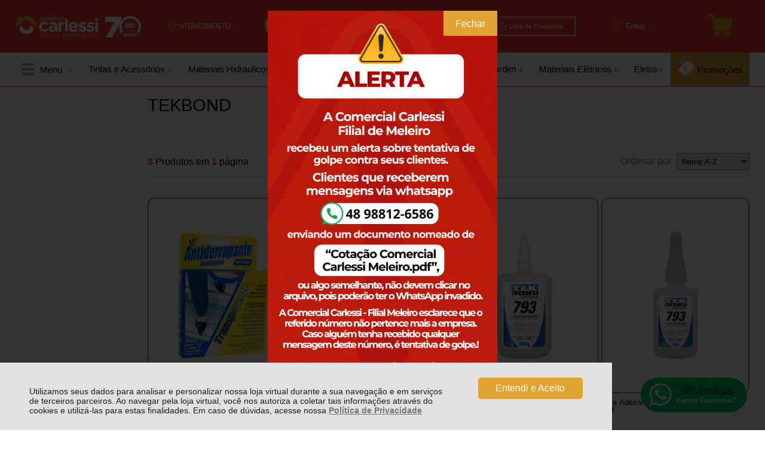

--- FILE ---
content_type: text/html; charset=utf-8
request_url: https://www.comercialcarlessi.com.br/marcas/tekbond
body_size: 44418
content:
<!DOCTYPE html>
<html lang="pt-br">
<head>
	<base href="/" />
	<meta http-equiv="Content-Type" content="text/html; charset=UTF-8" />
	<title>TEKBOND - Carlessi Casa &amp; Construção</title>
	<meta name="author"	content="Climba Commerce - www.climba.com.br" />
	<meta name="description" content="." />
	<meta name="abstract" content="" />
	<meta name="keywords" content="Tubos e conexões, materiais de construção, loja de construção, reforma, obra, eletrodomésticos, instalações elétricas, instalações hidráulicas." />
	
	<meta name="robot" content="All" />
	<meta name="rating" content="general" />
	<meta name="distribution" content="global" />
	
	<meta name="SKYPE_TOOLBAR" content="SKYPE_TOOLBAR_PARSER_COMPATIBLE" />
	
	<script type="text/javascript">
		PAGE_TYPE = 'marca_detalhes';
		URL_SESSION = 'tekbond';
		CURRENT_URL_SITE = 'https://www.comercialcarlessi.com.br/';
		CURRENT_CUSTOMER = null;
		PAGE_ASYNC = false;
	</script>

	<script type="application/javascript">
    function loadScriptClimba(dependencies, action) {
        if (PAGE_ASYNC) {
            require(dependencies, action);
        } else {
            action();
        }
    }
</script>

	<meta property="og:image" content="https://static.comercialcarlessi.com.br/public/comercialcarlessi/imagens/config/6376d5a13e43e8391d877a90ab0b3f4e-opt.png" /><link rel="image_src" href="https://static.comercialcarlessi.com.br/public/comercialcarlessi/imagens/config/6376d5a13e43e8391d877a90ab0b3f4e-opt.png" />

	<link rel='canonical' href='https://www.comercialcarlessi.com.br/marcas/tekbond' />
	
	<!-- Inicio Responsive -->
	<meta name="viewport" content="user-scalable=no, initial-scale=1, maximum-scale=1, minimum-scale=1, width=device-width, height=device-height, shrink-to-fit=no" />
	<!-- Fim Responsive -->

	<link rel="apple-touch-icon" sizes="180x180" href="https://static.comercialcarlessi.com.br/public/comercialcarlessi/imagens/favicon/apple-touch-icon.png?3140a">
<link rel="icon" type="image/png" sizes="32x32" href="https://static.comercialcarlessi.com.br/public/comercialcarlessi/imagens/favicon/favicon-32x32.png?3140a">
<link rel="icon" type="image/png" sizes="16x16" href="https://static.comercialcarlessi.com.br/public/comercialcarlessi/imagens/favicon/favicon-16x16.png?3140a">
<link rel="mask-icon" href="https://static.comercialcarlessi.com.br/public/comercialcarlessi/imagens/favicon/safari-pinned-tab.svg?3140a" color="#2580D3">
<link rel="shortcut icon" href="https://static.comercialcarlessi.com.br/public/comercialcarlessi/imagens/favicon/favicon.ico?3140a">
<meta name="apple-mobile-web-app-title" content="Carlessi Casa &amp; Construção">
<meta name="application-name" content="Carlessi Casa &amp; Construção">
<meta name="msapplication-TileColor" content="#2580D3">
<meta name="msapplication-config" content="https://static.comercialcarlessi.com.br/public/comercialcarlessi/imagens/favicon/browserconfig.xml?3140a">
<meta name="theme-color" content="#ef4129">

	<link href="https://fonts.googleapis.com/css2?family=Montserrat&display=swap" rel="preload stylesheet" as="style" crossorigin>


	<script>var Card = {};</script>

   			<link href="https://www.comercialcarlessi.com.br/public/comercialcarlessi/dist/style.css?version=1752089070" rel="stylesheet" type="text/css" />
<link href="https://static.app.idcommerce.com.br/common/css_compiled/common.library.css?version=7cf6f0b4b45d6d5e66c5e576007a2598624cee3e" rel="stylesheet" type="text/css" />
<link href="https://static.app.idcommerce.com.br/common/css_compiled/barra.promocional.css?version=7cf6f0b4b45d6d5e66c5e576007a2598624cee3e" rel="stylesheet" type="text/css" />
<link href="https://static.app.idcommerce.com.br/common/css_compiled/product.list.css?version=7cf6f0b4b45d6d5e66c5e576007a2598624cee3e" rel="stylesheet" type="text/css" />
<link href="https://static.app.idcommerce.com.br/common/css_compiled/filtro_produtos.css?version=7cf6f0b4b45d6d5e66c5e576007a2598624cee3e" rel="stylesheet" type="text/css" />
<link href="https://static.app.idcommerce.com.br/common/css/sprites.css?7cf6f0b4b45d6d5e66c5e576007a2598624cee3e" rel="stylesheet" type="text/css" />
<link href="https://static.app.idcommerce.com.br/common/css_compiled/countdown_timer.css?version=7cf6f0b4b45d6d5e66c5e576007a2598624cee3e" rel="stylesheet" type="text/css" />
<link href="https://www.comercialcarlessi.com.br/public/comercialcarlessi/dist/internal_style.css?version=1752089070" rel="stylesheet" type="text/css" />
<link href="https://www.comercialcarlessi.com.br/public/comercialcarlessi/dist/style_responsiva.css?version=1752089070" rel="stylesheet" type="text/css" />

		<script src="https://static.app.idcommerce.com.br/common/js_build/common.external.library.js?version=7cf6f0b4b45d6d5e66c5e576007a2598624cee3e"  type="text/javascript"></script>
<script src="https://static.app.idcommerce.com.br/common/js_build/common.external.library.extra.js?version=7cf6f0b4b45d6d5e66c5e576007a2598624cee3e"  type="text/javascript"></script>
<script src="https://static.app.idcommerce.com.br/common/js_build/owl.carousel.min.js?version=7cf6f0b4b45d6d5e66c5e576007a2598624cee3e"  type="text/javascript"></script>
<script src="https://static.app.idcommerce.com.br/common/js_build/internal.js?version=7cf6f0b4b45d6d5e66c5e576007a2598624cee3e"  type="text/javascript"></script>
<script src="https://static.app.idcommerce.com.br/common/js_build/layoutmodelo4/js_build/main.layoutmodelo4.js?version=7cf6f0b4b45d6d5e66c5e576007a2598624cee3e"  type="text/javascript"></script>
<script src="https://static.app.idcommerce.com.br/common/js_build/sentry-7.69.0.min.js?version=7cf6f0b4b45d6d5e66c5e576007a2598624cee3e"  type="text/javascript"></script>
<script src="https://static.app.idcommerce.com.br/dist/js/compled/checkout_catelog.bundle.js?version=7cf6f0b4b45d6d5e66c5e576007a2598624cee3e"  type="text/javascript"></script>
<script src="https://static.app.idcommerce.com.br/common/js_build/countdown_timer.js?version=7cf6f0b4b45d6d5e66c5e576007a2598624cee3e"  type="text/javascript"></script>

	
	<!-- Gerenciador de Erros javascript -->
	<div class="content-sentry" data-repository-name="comercialcarlessi" data-repository-site="https://www.comercialcarlessi.com.br"></div>
	
	<!-- Google Tag Manager -->
<noscript><iframe src="//www.googletagmanager.com/ns.html?id=GTM-NTG7FSP"
height="0" width="0" style="display:none;visibility:hidden"></iframe></noscript>
<script type="text/javascript">
    setTimeout(function() {
        (function(w,d,s,l,i){w[l]=w[l]||[];w[l].push({'gtm.start':
        new Date().getTime(),event:'gtm.js'});var f=d.getElementsByTagName(s)[0],
        j=d.createElement(s),dl=l!='dataLayer'?'&l='+l:'';j.async=true;j.src=
        '//www.googletagmanager.com/gtm.js?id='+i+dl;f.parentNode.insertBefore(j,f);
        })(window,document,'script','dataLayer','GTM-NTG7FSP');
    }, 0);
</script>
<!-- End Google Tag Manager -->
	    <script async type="text/javascript" src='https://www.googletagmanager.com/gtag/js?id=G-R2MP2RX0MX'></script>
<script type="text/javascript">
	window.dataLayer = window.dataLayer || [];
    function gtag() {
        dataLayer.push(arguments);
    }
	function gtagEvents(type, eventName, data){
        //https://developers.google.com/tag-manager/ecommerce-ga4?hl=pt-br
        // dataLayer.push({ ecommerce: null });
        // dataLayer.push({
        //     event: eventName,
        //     ecommerce: data
        // });
        dataLayer.push(arguments);
        //https://developers.google.com/tag-platform/tag-manager/web/datalayer?hl=pt-br#reset
        dataLayer.push(function() {
            this.reset();
        })
    }
	gtag('js', new Date());
            gtag('config', 'AW-10862279852');
                gtag('config', 'G-R2MP2RX0MX');
        gtag('config', 'G-JF5RCD21V4');
</script>
	<script type="text/javascript">

    generateFacebookPixel()


function generateFacebookPixel()
{
    !function(f,b,e,v,n,t,s){if(f.fbq)return;n=f.fbq=function(){
        if (arguments[1] === "Purchase" && typeof arguments[2].order_id === "undefined") return;
        if (arguments[1] === "AddToCart" && typeof arguments[2].value === "undefined") return;
        n.callMethod? n.callMethod.apply(n,arguments):n.queue.push(arguments)};if(!f._fbq)f._fbq=n;
        n.push=n;n.loaded=!0;n.version='2.0';n.queue=[];t=b.createElement(e);t.async=!0;
        t.src=v;s=b.getElementsByTagName(e)[0];s.parentNode.insertBefore(t,s)}(window,
        document,'script','//connect.facebook.net/en_US/fbevents.js');
        fbq('init', '1066108560775685');
        fbq('track', "PageView");
    
}
</script>

	<meta name="google-site-verification" content="6SscvIQp0VdxBV6SCGNCVHY4xpSRWRUlsGYiPUFOtR0" />

<!-- Hotjar Tracking Code for https://www.comercialcarlessi.com.br/ -->
<script>
    (function(h,o,t,j,a,r){
        h.hj=h.hj||function(){(h.hj.q=h.hj.q||[]).push(arguments)};
        h._hjSettings={hjid:2883179,hjsv:6};
        a=o.getElementsByTagName('head')[0];
        r=o.createElement('script');r.async=1;
        r.src=t+h._hjSettings.hjid+j+h._hjSettings.hjsv;
        a.appendChild(r);
    })(window,document,'https://static.hotjar.com/c/hotjar-','.js?sv=');
</script>


<!-- Start of Conectiva.io -->
<script data-cfasync="false" async="true" id="xengine" src="https://conectiva.io/XEngine/loader.js" type="text/javascript"></script>
<!-- End of Conectiva.io -->

<meta name="facebook-domain-verification" content="9zol6u4khv9mlnll7kjp6n6bxw6rnd" />

<!-- Google Tag Manager -->
<script>(function(w,d,s,l,i){w[l]=w[l]||[];w[l].push({'gtm.start':
new Date().getTime(),event:'gtm.js'});var f=d.getElementsByTagName(s)[0],
j=d.createElement(s),dl=l!='dataLayer'?'&l='+l:'';j.async=true;j.src=
'https://www.googletagmanager.com/gtm.js?id='+i+dl;f.parentNode.insertBefore(j,f);
})(window,document,'script','dataLayer','GTM-NTG7FSP');</script>
<!-- End Google Tag Manager -->

<!-- Meta Pixel Code -->
<script>
  !function(f,b,e,v,n,t,s)
  {if(f.fbq)return;n=f.fbq=function(){n.callMethod?
  n.callMethod.apply(n,arguments):n.queue.push(arguments)};
  if(!f._fbq)f._fbq=n;n.push=n;n.loaded=!0;n.version='2.0';
  n.queue=[];t=b.createElement(e);t.async=!0;
  t.src=v;s=b.getElementsByTagName(e)[0];
  s.parentNode.insertBefore(t,s)}(window, document,'script',
  'https://connect.facebook.net/en_US/fbevents.js');
  fbq('init', '1066108560775685');
  fbq('track', 'PageView');
</script>
<noscript><img height="1" width="1" style="display:none"
  src="https://www.facebook.com/tr?id=1066108560775685&ev=PageView&noscript=1"
/></noscript>
<!-- End Meta Pixel Code -->
	
	<script type="application/ld+json">
	{"@context":"http:\/\/schema.org\/","@type":"WebSite","url":"https:\/\/www.comercialcarlessi.com.br\/","potentialAction":{"@type":"SearchAction","target":{"@type":"EntryPoint","urlTemplate":"https:\/\/www.comercialcarlessi.com.br\/procura?procura={procura}"},"query-input":{"@type":"PropertyValueSpecification","valueName":"procura","valueRequired":"http:\/\/schema.org\/True"}}}
</script>
	<script type="application/ld+json">
	{"@context":"http:\/\/schema.org\/","@type":"Organization","name":"Carlessi Casa & Constru\u00e7\u00e3o","url":"https:\/\/www.comercialcarlessi.com.br\/","logo":"https:\/\/www.comercialcarlessi.com.br\/public\/comercialcarlessi\/imagens\/config\/thumbs\/92e0b6c9fc0689f2b81c1e9b3635f527-opt.png","address":{"@type":"PostalAddress","streetAddress":"Rua Rui Barbosa 1360","addressLocality":"Centro","addressRegion":"SC","postalCode":"88930-000","addressCountry":"BR"},"contactPoint":[{"@type":"ContactPoint","telephone":"+55-(48) 3525-8880","email":"contato@comercialcarlessi.com.br","contactType":"customer service","availableLanguage":"Portugu\u00eas","areaServed":"BR"},{"@type":"ContactPoint","telephone":"+55-(48) 35258880","contactType":"customer service","areaServed":"BR"}],"sameAs":["https:\/\/www.facebook.com\/comercialcarlessi\/","https:\/\/www.instagram.com\/comercialcarlessi\/","https:\/\/www.youtube.com\/@ComercialCarlessi"]}
</script>
	<script type="application/ld+json">
	{"@context":"http:\/\/schema.org\/","@type":"LocalBusiness","name":"Carlessi Casa & Constru\u00e7\u00e3o","image":"https:\/\/www.comercialcarlessi.com.br\/public\/comercialcarlessi\/imagens\/config\/thumbs\/92e0b6c9fc0689f2b81c1e9b3635f527-opt.png","address":{"@type":"PostalAddress","streetAddress":"Rua Rui Barbosa 1360","addressLocality":"Centro","addressRegion":"SC","postalCode":"88930-000","addressCountry":"BR"},"telephone":"+55-contato@comercialcarlessi.com.br"}
</script>

	
</head>
	<body>
        <style type="text/css">
            :root {
                        --corPrecoPadrao:#ef4129;--bgFundoTopoPrincipal:#ef4129;--corBotaoMenuHamburgerMobile:#E2A333;--corBgBotaoMenuHamburgerMobile:#ef4129;--corPadraoMenuSemHover:#FFFFFF;--menuCategoriasNivel1:#DDDDDD;--corBordaMenuPrincipal:#ef4129;--corTituloCategoriasNivel1:#000000;--corTituloCategoriasNivel1Hover:#000000;--bgFundoMenuPromocao:#E2A333;--menuTodasCategoriasNivel1:#BBBBBB;--corTituloTodasCategoriasNivel1:#000000;--corTituloTodasCategoriasNivel1Hover:#FFFFFF;--menuCategoriasNivel2:#E2A333;--corTituloCategoriasNivel2:#1F1D1E;--corTituloCategoriasNivel2Hover:#191A36;--menuCategoriasNivel3:#E0E0E0;--corTituloCategoriasNivel3Hover:#191A36;--corFundoNewsletterInformacoesDesconto:#ef4129;--corFundoBarraNewsletter:#ef4129;--corFonteNewsletter:#FFFFFF;--corBgBarraScroll:#ef4129;--bgFundoBoxAtendimento:#ef4129;--bgFundoBoxAtendimentoHover:#FFFFFF;--corBordaBoxAtendimento:#ef4129;--corBordaBoxAtendimentoHover:#D97162;--corTextoBoxAtendimento:#FFFFFF;--corTextoBoxAtendimentoHover:#000000;--corTextoLabelAtendimento:#000000;--corTituloRedesSociais:#E2A333;--corBgBotaoPadrao:#E2A333;--corBgBotaoPadraoHover:#F7C05E;--corBgBotaoPadraoActive:#D5921B;--corTextoBotaoPadrao:#FFFFFF;--bgBotaoSlide:#ef4129;--corPrincipalTitulos:#000000;--bgFundoCampoBusca:#FFFFFF;--corbordaBarraBusca:#E2A333;--corTextoCampoBusca:#7D7D7D;--corBgBotaoBuscar:#E2A333;--corBgBotaoBuscarHover:#FDBE4E;--corBgBotaoBuscarActive:#D08F1A;--corBordaListaBtnListaPresente:#FFFFFF;--corBordaListaBtnListaPresenteHover:#FFFFFF;--corTextoListaBtnListaPresente:#FFFFFF;--corBgCarrinho:#ef4129;--corBgHoverCarrinho:#FFFFFF;--bordaCarrinhoTopo:#ef4129;--bordaCarrinhoTopoHover:#D97162;--corBgCarrinhoVazio:#ef4129;--corPrecoProdutoListagem:#000000;--corValorParcelaListagem:#000000;--corValorBoletoListagem:#000000;--corVezesListagem:#000000;--corFundoTagPromocao:#ef4129;--corFundoTagLancamento:#E2A333;--corFundoTagFrete:#D9D900;--corDesconto:#ef4129;--corTextoTagPromocao:#FFFFFF;--corTextoTagLancamento:#FFFFFF;--corTextoTagFrete:#000000;--corTextoDesconto:#FFFFFF;--corPorcentagemDesconto:#ef4129;--corTextoPorcentagemDesconto:#FFFFFF;--corTituloFiltro:#E2A333;--corBordaImagemProdutoListagem:#939598;--corHoverBordaImagemProdutoListagem:#939598;--corDestaque:#ef4129;--colorTextDisplayedInPopup:#FFFFFF;--corBgBotaoComprar:#00B22D;--corBgBotaoComprarHover:#00D235;--corBgBotaoComprarActive:#009B27;--corBotaoFinalizarPedido:#00B22D;--corBotaoFinalizarPedidoHover:#00D235;--corBotaoFinalizarPedidoActive:#009B27;--corPrecoPadraoProdutoDetalhes:#ef4129;--corValorParcelaNumeroParcela:#ef4129;--corPrecoComDescontoProdutoDetalhes:#ef4129;--tituloProdutoDetalhes:#000000;--corPercetualDescontoDetalhesProduto:#ef4129;--tituloProdutoDetalhes:#000000;--corTituloInternoDetalhesProduto:#ef4129;--corTextoAvisoEstoque:#000000;--corBgAvisoEstoque:#F2F2F2;--corBgTopo:#FFFFFF;--corBordaTopo:#E2A333;--corTextoLabelTopo:#ef4129;--corTextoNumeroHeader:#ef4129;--corBordaFreteSelecionado:#ef4129;--corTextoFrete:#ef4129;--corPagamentoSelecionado:#ef4129;--bgBotaoVerTodos:#E2A333;--bgBotaoVerTodosHover:#F7C05E;--bgBotaoVerTodosActive:#D5921B;--bgTextoBotaoVerTodos:#FFFFFF;--bgTextoBotaoVerTodosHover:#FFFFFF;--bgTextoBotaoVerTodosActive:#FFFFFF;--corPrecoBannerTipo1:#FFFFFF;--corPrecoTextoTipo1:#FFFFFF;--corPrecoBannerTipo2:#FFFFFF;--corTextoBannerTipo2:#FFFFFF;--corBotaoBanners:#ef4129;--corSubtitulosRodape:#000000;--corFundoBarraLead:#ef4129;--corTextoBarraLead:#000000;--corTexto:#ef4129;--corFundoBarraFreteCapa:#FFFFFF;--corIconeBarraFreteCapa:#E1412C;--corTextosBarraFreteCapa:#000000;--heightTop:96px;--maxWidthIconCart:41px;--maxHeightIconCart:41px; --bgStore: none; --inputBorderRadius: 4px;                                                                                                                                                                                                                                                                                                                                                                                                                                                                                                                                                                                                                                                                                                                                                                                                                                                                                                                                                                                                                                                                                                                                                                                                                                                                                                                                                                                                                                                                                                                                                                                                                                                                                                                                                                                                                                                                                                                                                                                                                                                                                                                                                                                                                                                                                                                                                                                                                                                                                                                                                                                                                                                                                                                                                                                                                                                                                                                                                                                                                                                                                                                                                                                                                                                                                                                                                                                                                                                                                                                                                                                                                                                                                                                                                                                                                                                                                                                                                                                                                                                                                                                                                                                                                                                                                                                                                                                                                                                                                                                                                                                                                                                                                                                                                                                                                                                                                                                                                                                                                                                                                                                                                                                                                                                                                                                                                                                                                                                                                                                                                                                                                                                                                                                                                                                                                                                                                                                                                                                                                                                                                                                                                                                                                                                                                                                                                                                                                                                                                                                                                                                                                                                                                                                                                                                                                                                                                                                                                                                                                        --heightPromotionalBar: 20px;
            --heightPromotionalBarMobile: 20px;
                                    --fontWeightMenuNavigation: bold;
                            --fontPadraoConfig: 'Montserrat';
                    }
        :root{--cor-texto: #ef4129;--corTexto: #ef4129;--cor-destaque: #ef4129;--corDestaque: #ef4129;--corBgBotaoComprar: #00B22D;--corBgBotaoComprarHover: #00D235;--corBgBotaoComprarActive: #009B27;--corBgBotaoMenuHamburgerMobile: #ef4129;--corBotaoMenuHamburgerMobile: #E2A333;--corBgBotaoPadrao: #E2A333;--corBgBotaoPadraoHover: #e8b760;--corBgBotaoPadraoActive: #c6891c;--corTextoBotaoPadrao: #FFFFFF;--corTextoBotaoPadraoHover: #FFFFFF;--corTextoBotaoPadraoActive: #FFFFFF;--corBgBotaoPadrao2: #959595;--corBgBotaoPadrao2Hover: #afafaf;--corBgBotaoPadrao2Active: #7c7c7c;--corPrincipalTitulos: #000000;--corPrecoPadrao: #ef4129;--corPrecoResumoCarrinho: #959595;--corBg: #DBE3E8;--corHeader: #F7F7F7;--corTextoHeader: #4F4F4F;--corBgTopo: #FFFFFF;--corBordaTopo: #E2A333;--corTextoLabelTopo: #ef4129;--corBackgroundPrecoPromocionalQuantidade: #a61f0c;--corVezesListagem: #000000;--corBotaoFinalizarPedido: #00B22D;--corBotaoFinalizarPedidoHover: #00D235;--corBotaoFinalizarPedidoActive: #009B27;--corTextoPorcentagemDesconto: #FFFFFF;--corTextoTagFrete: #000000;--corFundoTagFrete: #D9D900;--corFundoTagPromocao: #ef4129;--corTextoTagPromocao: #FFFFFF;--corTextoTagLancamento: #FFFFFF;--corFundoTagLancamento: #E2A333;--corTextoContrasteCorDestaque: #000000;--corPrecoPadraoProdutoDetalhes: #ef4129;--corValorParcelaNumeroParcela: #ef4129;--corPercetualDescontoDetalhesProduto: #ef4129;--corPrecoComDescontoProdutoDetalhes: #ef4129;--corPrecoProdutoListagem: #000000;--corValorParcelaListagem: #000000;--corValorBoletoListagem: #000000;--paddingBadgeDescontoProdutoDetalhes: 0 5px;--borderRadiusBadgeProdutoDetalhes: 0px;--tamanhoFonteBadageProdutoDetalhes: 1em;--corDesconto: #ef4129;--corTextoDesconto: #FFFFFF;--tamanhoFontGeralBoxPrecoProduto: 1em;--vendeProdutoAtacado: false;--tamanhoFontValorProdutoDestaque: 2em;--corPrecoAtualProdutoDetalhes: #959595;--negritoPrecoBoleto: true;--bgPrecoAtacadoDetalhes: #ef4129;--corPrecoAtacado: #4C4C4C;--corTextoBg: #403F3E;--corFundoSeparadorPassosDaCompraMobile: #D6D6D6;--corFundoSVGPassosDaCompraMobile: #D6D6D6;--exibirCampoInserirCupomDescontoCheckout: true;--bgTopoContentPadrao: none;--corTextoNumeroHeader: #ef4129;--corBordaFreteSelecionado: #ef4129;--corTextoFrete: #ef4129;--permiteAgendamentoEntrega: false;--bordaTopo: 7px solid;--corPagamentoSelecionado: #ef4129;--tituloProdutoDetalhes: #000000;--corTituloInternoDetalhesProduto: #ef4129;--corValorParcelaNumeroParcela: #ef4129;--corPrecoComDescontoProdutoDetalhes: #ef4129;--colorBorderOutline: #E2A333;--corPassoCompra: #ef4129;--corFundoBarraLead: #ef4129;--corTextoBarraLead: #000000;--corTextoAvisoEstoque: #000000;--corBgAvisoEstoque: #F2F2F2;--backgroundTopCheckoutDark: none;--backgroundTopCheckoutBright: inline-block;--corFundoVerTodos: #E2A333;--corFundoVerTodosHover: #e8b760;--corFundoVerTodosActive: #c6891c;--corTextoVerTodos: #FFFFFF;--bgFundoTopoPrincipal: #ef4129;--corPorcentagemDesconto: #ef4129;--corBordaImagemProdutoListagem: #939598;--corHoverBordaImagemProdutoListagem: #939598;--menuCategoriasNivel1: #DDDDDD;--menuTodasCategoriasNivel1: #BBBBBB;--corTituloTodasCategoriasNivel1: #000000;--corTituloTodasCategoriasNivel1Hover: #FFFFFF;--menuCategoriasNivel2: #E2A333;--corTituloCategoriasNivel2: #1F1D1E;--corTituloCategoriasNivel1Hover: #000000;--corTituloCategoriasNivel2Hover: #191A36;--menuCategoriasNivel3: #E0E0E0;--corTituloCategoriasNivel3Hover: #191A36;--corSubtitulosRodape: #000000;--corFundoBarraFreteCapa: #FFFFFF;--corIconeBarraFreteCapa: #E1412C;--corTextosBarraFreteCapa: #000000;--corBordaAutoComplete: #8C7960;--corBgCarrinho: #ef4129;--bgFundoCampoBusca: #FFFFFF;--corTextoCampoBusca: #7D7D7D;--bgBotaoSlide: #ef4129;--corTextoBotaoPadrao2: #FFFFFF;--alturaBadgeProdutoDetalhes: 25px;--corPadraoMenuSemHover: #FFFFFF;--corBgBarraScroll: #ef4129;--corNumeroPedidoFinalizar: #959595;--corTexto: #ef4129;--corBgNeutro: #F4F4F4}
                :root {
            --fontPadrao: Arial, sans-serif;
            --fontSizeLarge: 1.33em;
            --fontSizeNormal: 1em;
            --fontSizeMedium: 0.93em;
            --fontSizeMedium-sm: 0.8em;
            --fontSizeSmall: 0.6em;
        }
    </style>







    <style type="text/css">
        div#open-left {
    background: none;
}


.linha-um-personalizado {
    text-transform: initial;
}


.compre-por-marcas {
    margin: 0px;
}



@media (max-width: 1000px) {
.modelo4-2banners li .box-banner-secundario {
    bottom: 71px;
    right: -9px;
}
.busca-site-topo.com-lista-presente {
	max-width: 100%;
}
}

@media (max-width: 1000px){
.modelo4-2banners li .ver-todos-banner, .modelo4-3banners li .ver-todos-banner {
    width: 86px;
    border-width: 0px;
}
}

.banner-categoria a {
    background-size: 100%;
}

.performa-category .performa-vitrine {
    display: none;
}

.produtos-listagem-capa .box-badges-topo {
    display: block;
}

div.listagem .preco2 b.boleto-valor .valor {
    font-size: 22px;
    background: #EF4129;
    color: var(--corValorParcelaListagem);
    color: #FFFFFF !important;
}

.d-block.cartao {
    display: none;
}

	#descricao-item-estoque {
    display: none;
}

.conteudo-avaliacao, .produto-avaliado, .nota-avaliacao-estrelas {
    transform: scale(0.9); /* Reduz tamanho geral sem perder proporção */
}

@media (max-width: 768px) { /* Ajuste para telas menores */
    .conteudo-avaliacao, .produto-avaliado, .nota-avaliacao-estrelas {
        transform: scale(0.8);
    }
}

.seu-carrossel {
    display: flex;
    flex-wrap: nowrap;
    overflow-x: auto;
    gap: 10px; /* Espaço entre avaliações */
}

.conteudo-avaliacao {
    flex: 1 1 calc(20% - 10px); /* Ajusta para caber 5 avaliações */
    min-width: 180px;
}

.conteudo-avaliacao, .produto-avaliado, .nota-avaliacao-estrelas {
    padding: 0px;  /* Remove espaçamento interno */
    margin: 0px;  /* Remove espaçamento externo */
}


#content.topo-fixo-mobile {
padding: 0;
}
    </style>








<div class="snap-drawers">
	 <div class="snap-drawer snap-drawer-left">
 		<div class="drawer-inner">
			
			<div id="content-header-usuario-logado-async">
			    <div class="minha-conta-mobile">
	<a href="https://www.comercialcarlessi.com.br/minha-conta" title="Link Minha Conta" class="link-minha-conta">
		<span class="icone-usuario sprite_common-icone-perfil-menu"></span>
		<span class="icone-acessar-perfil sprite_common-icone-acessar-perfil"></span>
		<span class="table">
			<span class="table-cell">
				<span class="nome">Olá Visitante!</span>
				<span class="mensagem">Acesse sua conta e pedidos</span>
			</span>
		</span>
	</a>
</div>
			</div>
			
			<div class="menu-categoria-mobile"></div>

			<ul class="links-gerais-topo">
	<li class="first pagina-inicial">
        <a alt="Página Inicial" title="Página Inicial" href="/">Página Inicial</a>
    </li>
        <li class="link-quem-somos">
        <a alt="Quem Somos" title="Quem Somos" href="/quem-somos">Quem Somos</a>
    </li>

	
	<li class="link-como-comprar">
        <a alt="Como Comprar" title="Como Comprar" href="/como-comprar">Como Comprar</a>
    </li>
	<li class="link-fale-conosco">
        <a alt="Fale Conosco" title="Fale Conosco" href="/fale-conosco">Fale Conosco</a>
    </li>
                <li class="link-lista-presentes">
            <a href="https://www.comercialcarlessi.com.br/listas-de-presentes">Lista de Presentes</a>
        </li>
        </ul>
			<ul class="listagem-redes-sociais old-version">
			<li class="facebook">
			<a href="https://www.facebook.com/comercialcarlessi/" title="Facebook" target="_blank">
				<span class="icone icone-facebook"></span>
			</a>
		</li>
				<li class="instagram">
			<a href="https://www.instagram.com/comercialcarlessi/" title="Instagram" target="_blank">
				<span class="icone icone-instagram"></span>
			</a>
		</li>
				<li class="youtube">
			<a href="https://www.youtube.com/@ComercialCarlessi" title="Youtube" target="_blank">
				<span class="icone icone-youtube"></span>
			</a>
		</li>
						<li class="linkedin">
			<a href="https://www.linkedin.com/company/24446556/admin/dashboard/" title="Linkedin" target="_blank">
				<span class="icone icone-linkedin"></span>
			</a>
		</li>
			</ul> 		</div>
	</div>
	<div class="snap-drawer snap-drawer-right">
    <div>
        <div class="drawer-inner">
            <div class="filtre-sua-pesquisa">
                <span id="close-filtro" class="background-cor-destaque">x</span>
                <span class="label-filtro-pesquisa cor-destaque">
                    Filtre sua Pesquisa:
                </span>
            </div>
            <div class="filtro-listagem-produto-menu"></div>
        </div>
    </div>
 </div></div>
<div id="popup-lgpd" style="background: #E0E1E0;" class="posicao-1 ">
    <div class="content-padrao">
        <div class="bloco-texto-popup">
            <p class="ckeditor-css">Utilizamos seus dados para analisar e personalizar nossa loja virtual durante a sua navega&ccedil;&atilde;o e em servi&ccedil;os de terceiros parceiros. Ao navegar pela loja virtual, voc&ecirc; nos autoriza a coletar tais informa&ccedil;&otilde;es atrav&eacute;s do cookies e utiliz&aacute;-las para estas finalidades. Em caso de d&uacute;vidas, acesse nossa&nbsp;<a href="https://www.comercialcarlessi.com.br/politica-de-privacidade">Pol&iacute;tica de Privacidade </a></p>

        </div>
        <span class="entrar-saudacao botao" onclick="acceptPopupLgpd()">Entendi e Aceito</span>
    </div>
</div>
<script type="text/javascript">
    if (typeof require === 'function') {
        require(['helper'], function() {
            showPopupLgpd();
        });
    } else {
        showPopupLgpd();
    }

    function showPopupLgpd() {
        if(!readCookieClimba('climba_popup_lgpd_accepted')){
            document.getElementById('popup-lgpd').classList.add('show');
        }
    }

</script>



<div class="content-atendimento">
	<div class="drop-atendimento central-de-atendimento">
	<div class="content-central-atendimento">
		<span class="icone-fechar">x</span>
		
				
			<div class="telefone-atendimento">
        <span class="icone sprite_header-icone-telefone"></span>
        <span class="numero">
    		(48) 3525-8880
        </span>
	</div>
		
			<a href="https://api.whatsapp.com/send?phone=554835258880&text=Ol%C3%A1,%20voc%C3%AA%20pode%20me%20ajudar?" title="Clique aqui para entrar em contato conosco via Whatsapp" target="_blank" class="telefone-whatsapp">
		<span class="icone sprite_header-icone-whatsapp"></span>
		<span class="descricao">(48) 35258880</span>
	</a>
		
			<a href="mailto:contato@comercialcarlessi.com.br" class="email-atendimento">
        <span class="icone sprite_header-icone-email"></span>
        <span class="descricao">
    		contato@comercialcarlessi.com.br
        </span>
	</a>
		
				
				
			<div class="horario-atendimento">
		Horário de Atendimento

Nossa loja virtual está disponível para você de segunda a sexta-feira, das 8:00 às 12:00 e das 13:30 às 18:00.
	</div>
		
				
		<ul class="listagem-redes-sociais old-version">
			<li class="facebook">
			<a href="https://www.facebook.com/comercialcarlessi/" title="Facebook" target="_blank">
				<span class="icone icone-facebook"></span>
			</a>
		</li>
				<li class="instagram">
			<a href="https://www.instagram.com/comercialcarlessi/" title="Instagram" target="_blank">
				<span class="icone icone-instagram"></span>
			</a>
		</li>
				<li class="youtube">
			<a href="https://www.youtube.com/@ComercialCarlessi" title="Youtube" target="_blank">
				<span class="icone icone-youtube"></span>
			</a>
		</li>
						<li class="linkedin">
			<a href="https://www.linkedin.com/company/24446556/admin/dashboard/" title="Linkedin" target="_blank">
				<span class="icone icone-linkedin"></span>
			</a>
		</li>
			</ul>	</div>
</div></div>
<div role="main" id="content" class="snap-content total interna topo-fixo-mobile">

	

	<div class="fundo-topo-menu topo-loja modelo">
	<div id="open-left" class="open-left">
    <span class="icone"></span>
    <span class="nome">Menu</span>
</div>    <div class="fundo-topo-detalhe">
		<div class="content-padrao">
        	<div id="fundo-topo">
    			<div class="content-logo-topo">
					<a href="/" class="logo-topo-mobile-link">
                                <img src="https://static.comercialcarlessi.com.br/public/comercialcarlessi/imagens/tema/config_tema/logos/thumbs/5f6819987faab671386d4b0265856549-opt.png" srcset="https://static.comercialcarlessi.com.br/public/comercialcarlessi/imagens/tema/config_tema/logos/5f6819987faab671386d4b0265856549-opt.png" alt="Carlessi Casa &amp; Construção" class="logo-topo-mobile">

    		         </a>
					<a href="https://www.comercialcarlessi.com.br/" class="logo-topo">
                    <img src="https://static.comercialcarlessi.com.br/public/comercialcarlessi/imagens/tema/config_tema/logos/thumbs/44e24892ba4aa595b09ea7bc637790bb-opt.png" srcset="https://static.comercialcarlessi.com.br/public/comercialcarlessi/imagens/tema/config_tema/logos/44e24892ba4aa595b09ea7bc637790bb-opt.png" alt="Carlessi Casa &amp; Construção" class="">

    </a>
    			</div>
    			<div class="botao-atendimento">
	
	<a href="/fale-conosco" class="atendimento">
		<span class="table">
			<span class="table-cell">
				<span class="icone sprite_header-icone-atendimento"></span>
				<span class="descricao">
					ATENDIMENTO
				</span>
				<span class="icone-drop icone sprite_header-icone-drop-atendimento"></span>
			</span>
		</span>
	</a>
	<div class="drop-atendimento central-de-atendimento">
	<div class="content-central-atendimento">
		<span class="icone-fechar">x</span>
		
				
			<div class="telefone-atendimento">
        <span class="icone sprite_header-icone-telefone"></span>
        <span class="numero">
    		(48) 3525-8880
        </span>
	</div>
		
			<a href="https://api.whatsapp.com/send?phone=554835258880&text=Ol%C3%A1,%20voc%C3%AA%20pode%20me%20ajudar?" title="Clique aqui para entrar em contato conosco via Whatsapp" target="_blank" class="telefone-whatsapp">
		<span class="icone sprite_header-icone-whatsapp"></span>
		<span class="descricao">(48) 35258880</span>
	</a>
		
			<a href="mailto:contato@comercialcarlessi.com.br" class="email-atendimento">
        <span class="icone sprite_header-icone-email"></span>
        <span class="descricao">
    		contato@comercialcarlessi.com.br
        </span>
	</a>
		
				
				
			<div class="horario-atendimento">
		Horário de Atendimento

Nossa loja virtual está disponível para você de segunda a sexta-feira, das 8:00 às 12:00 e das 13:30 às 18:00.
	</div>
		
				
		<ul class="listagem-redes-sociais old-version">
			<li class="facebook">
			<a href="https://www.facebook.com/comercialcarlessi/" title="Facebook" target="_blank">
				<span class="icone icone-facebook"></span>
			</a>
		</li>
				<li class="instagram">
			<a href="https://www.instagram.com/comercialcarlessi/" title="Instagram" target="_blank">
				<span class="icone icone-instagram"></span>
			</a>
		</li>
				<li class="youtube">
			<a href="https://www.youtube.com/@ComercialCarlessi" title="Youtube" target="_blank">
				<span class="icone icone-youtube"></span>
			</a>
		</li>
						<li class="linkedin">
			<a href="https://www.linkedin.com/company/24446556/admin/dashboard/" title="Linkedin" target="_blank">
				<span class="icone icone-linkedin"></span>
			</a>
		</li>
			</ul>	</div>
</div></div>    			<div class="busca-site-topo com-lista-presente">
    				 
	<script type="text/javascript" async=false defer=false>
		startAutoComplete('https://www.comercialcarlessi.com.br/', '#busca-topo');
	</script>

<div class="pesquisa" id="pesquisa-topo">
	<div class="hidden">Busca</div>
	<form id="busca-topo"
			class="formulario-busca"
			name="busca" method="get"
			action="https://www.comercialcarlessi.com.br/procura"
			onsubmit="return trackEvent('Pesquisa de Produtos', 'Buscar', 'Topo', '', validaProcura(), false)">
			
		<ul>
			<li class="input-pesquisa">
				<label for="procura">Pesquisa:</label>
				<input	type="text"
						name="procura" 
						id="procura"
						class="input"
						placeholder="Digite aqui o que você procura..."
				/>
			</li>
			<li class="input-botao-pesquisa">
				<button class="botao-buscar" value="Buscar" type="submit">
					<span class="icone">
						<span class="sprite_header-icone-busca"></span>
<span class="sprite_header-icone-busca-claro"></span>					</span>
					<span class="nome">Buscar</span>
				</button>
			</li>
					</ul>
	</form>
</div>
				</div>
									<a href="/listas-de-presentes" class="btn-lista-presente">
						<span class="sprite_header-icone-presente"></span>
						<span class="nome">Lista de Presentes</span>
					</a>
				                <div class="saudacao-total-topo">
	<div class="template-saudacao-usuario-topo">
		<div id="saudacao-topo">
    <span class="table">
        <span class="table-cell">
            <span class="icone-entrar sprite_header-icone-entrar"></span>
                            <span class="frase-saudacao">
                   Entrar
                </span>
                        
            <span class="icone-drop icone sprite_header-icone-drop-atendimento"></span>
        </span>
    </span>
    
</div>
<div class="drop-saudacao">
    <div class="content-drop-saudacao">
        	<a href="https://www.comercialcarlessi.com.br/login" class="entrar-saudacao">Entrar</a>

<ul class="menu-minha-conta">
	<li class="item-minha-conta meus-pedidos">
		<a href="https://www.comercialcarlessi.com.br/minha-conta/meus-pedidos" class="meus-pedidos" style="" title="Meus Pedidos"  ><span class='nome'>Meus <span class='destaque'>Pedidos</span></span></a>
	</li>
	<li class="item-minha-conta first">
		<a href="https://www.comercialcarlessi.com.br/minha-conta" class="minha-conta" style="" title="Minha Conta"  ><span class='nome'>Minha <span class='destaque'>Conta</span></span></a>
	</li>
</ul>
    </div>
</div>
	</div>
</div>       			<div class="botao-carrinho">
                    <a class="carrinho" href="/carrinho">
                        <span class="table">
                            <span class="table-cell itens-carrinho">
                                <span class="table">
                            <span class="table-cell itens-carrinho"><span class="carrinho ">
	<span class="icone-carrinho sprite_header-icone-meu-carrinho">
		
	</span>
	<span class="icone-carrinho sprite_header-icone-meu-carrinho-claro">
		
	</span>
</span></span>
                        </span>
                            </span>
                        </span>
                    </a>
                    <div class="resumo-carrinho-modal">
    <div class="carrinho-itens-hover">
        <span class="seu-carrinho-vazio">Seu carrinho ainda<br /> está vazio  :(</span>
        <span class="navegue-pela-loja">Navegue pela loja e encontre os<br /> produtos que você procura.</span>
    </div>
</div>
               </div>
    		</div>
    	</div>
    </div>
	<div class="fundo-menu2">
	   <div class="content-padrao">
	       <div id="menu-principal" class="main-content-menu">
	           <div id="menu-categoria">
	<ul class="sf-menu">
	
		
			

<li class="menu-item lista-todas item1 alinhamento-drop-direita item-drop">
	<a href="https://www.comercialcarlessi.com.br/#" class="link-menu-item link-menu-item-menu" style="" title="Menu"  id="menu-menu" ><span class="table">
	<span class="table-cell">
		<span class="descricao">
                   <span class="icone"><img alt="&lt;span class=&quot;table&quot;&gt;
	&lt;span class=&quot;table-cell&quot;&gt;
		&lt;span class=&quot;descricao&quot;&gt;
                   &lt;span class=&quot;icone&quot;&gt;&lt;/span&gt;
			&lt;span class=&quot;nome&quot;&gt;Menu&lt;/span&gt;
			&lt;span class=&quot;icone-drop sprite_header-icone-drop&quot;&gt;&lt;/span&gt;
		&lt;/span&gt;
	&lt;/span&gt;
&lt;/span&gt;" title="&lt;span class=&quot;table&quot;&gt;
	&lt;span class=&quot;table-cell&quot;&gt;
		&lt;span class=&quot;descricao&quot;&gt;
                   &lt;span class=&quot;icone&quot;&gt;&lt;/span&gt;
			&lt;span class=&quot;nome&quot;&gt;Menu&lt;/span&gt;
			&lt;span class=&quot;icone-drop sprite_header-icone-drop&quot;&gt;&lt;/span&gt;
		&lt;/span&gt;
	&lt;/span&gt;
&lt;/span&gt;" src="https://static.comercialcarlessi.com.br/public/comercialcarlessi/imagens/menu_navegacao/8a43d7a7ed4d97916100e554bc87fbef.png" class="img-menu-navegacao" loading="lazy" fetchpriority="auto" /></span>
			<span class="nome">Menu</span>
			<span class="icone-drop sprite_header-icone-drop"></span>
		</span>
	</span>
</span></a>

	<div id="menu-secoes">
		
<div class="menu-lateral">
	<ul class="">

		
			
			
													
				<li  class="lateral-icone1 lateral-icones drop">
					<a class="drop" href="https://www.comercialcarlessi.com.br/ferramentas-e-acessorios/c/238">
	                    Ferramentas e Acessórios

    <span class="icone-drop">
        <span class="sprite_header-icone-seta-vertical"></span>
        <span class="sprite_header-icone-seta-horizontal"></span>
    </span>
					</a>

					
													<ul class="listagem-produtos-lateral">

								
																												
									<li class="itens-categoria-lateral1 drop">

										<a class="drop" href="https://www.comercialcarlessi.com.br/ferramentas-e-acessorios/ferramentas-eletricas/c/239">
		                                    Ferramentas Elétricas

    <span class="icone-drop">
        <span class="sprite_header-icone-seta-vertical"></span>
        <span class="sprite_header-icone-seta-horizontal"></span>
    </span>
										</a>

										
																							<ul class="listagem-produtos-lateral">
																																																																						<li class="itens-categoria-lateral1 ">
															<a href="https://www.comercialcarlessi.com.br/ferramentas-e-acessorios/ferramentas-eletricas/pistola-pulverizadora/c/379" class="">
																Pistola Pulverizadora

			                                                </a>
                                                            														</li>
																                                        <li>
			                                             <a class="ver-todos" title="Ver todos" href="https://www.comercialcarlessi.com.br/ferramentas-e-acessorios/ferramentas-eletricas/c/239">
	Ver todos
</a>			                                        </li>
												</ul>
											
										
									</li>

								
								<li>
		                            <a class="ver-todos" title="Ver todos" href="https://www.comercialcarlessi.com.br/ferramentas-e-acessorios/c/238">
	Ver todos
</a>								</li>
							</ul>
											
				</li>
			
													
				<li  class="lateral-icone2 lateral-icones drop">
					<a class="drop" href="https://www.comercialcarlessi.com.br/materiais-basicos-para-construcao/c/558">
	                    Materiais Básicos para Construção

    <span class="icone-drop">
        <span class="sprite_header-icone-seta-vertical"></span>
        <span class="sprite_header-icone-seta-horizontal"></span>
    </span>
					</a>

					
													<ul class="listagem-produtos-lateral">

								
																												
									<li class="itens-categoria-lateral1 ">

										<a class="" href="https://www.comercialcarlessi.com.br/materiais-basicos-para-construcao/argamassas/c/575">
		                                    Argamassas

										</a>

										
											
										
									</li>

								
																												
									<li class="itens-categoria-lateral ">

										<a class="" href="https://www.comercialcarlessi.com.br/materiais-basicos-para-construcao/betoneiras/c/998">
		                                    Betoneiras

										</a>

										
											
										
									</li>

								
																												
									<li class="itens-categoria-lateral ">

										<a class="" href="https://www.comercialcarlessi.com.br/materiais-basicos-para-construcao/fita-multiuso-aluminizada/c/583">
		                                    Fita Multiuso Aluminizada

										</a>

										
											
										
									</li>

								
																												
									<li class="itens-categoria-lateral ">

										<a class="" href="https://www.comercialcarlessi.com.br/materiais-basicos-para-construcao/impermeabilizantes/c/574">
		                                    Impermeabilizantes

										</a>

										
											
										
									</li>

								
																												
									<li class="itens-categoria-lateral ">

										<a class="" href="https://www.comercialcarlessi.com.br/materiais-basicos-para-construcao/lonas/c/1002">
		                                    Lonas

										</a>

										
											
										
									</li>

								
																												
									<li class="itens-categoria-lateral ">

										<a class="" href="https://www.comercialcarlessi.com.br/materiais-basicos-para-construcao/manta-isolante/c/584">
		                                    Manta Isolante

										</a>

										
											
										
									</li>

								
																												
									<li class="itens-categoria-lateral drop">

										<a class="drop" href="https://www.comercialcarlessi.com.br/materiais-basicos-para-construcao/niveladores-e-separadores/c/585">
		                                    Niveladores e Separadores

    <span class="icone-drop">
        <span class="sprite_header-icone-seta-vertical"></span>
        <span class="sprite_header-icone-seta-horizontal"></span>
    </span>
										</a>

										
																							<ul class="listagem-produtos-lateral">
																																																																						<li class="itens-categoria-lateral1 ">
															<a href="https://www.comercialcarlessi.com.br/materiais-para-construcao/niveladores-e-separadores/nivelador-para-piso/c/586" class="">
																Nivelador para Piso

			                                                </a>
                                                            														</li>
																                                        <li>
			                                             <a class="ver-todos" title="Ver todos" href="https://www.comercialcarlessi.com.br/materiais-basicos-para-construcao/niveladores-e-separadores/c/585">
	Ver todos
</a>			                                        </li>
												</ul>
											
										
									</li>

								
																												
									<li class="itens-categoria-lateral ">

										<a class="" href="https://www.comercialcarlessi.com.br/materiais-basicos-para-construcao/rejuntes/c/576">
		                                    Rejuntes

										</a>

										
											
										
									</li>

								
																												
									<li class="itens-categoria-lateral drop">

										<a class="drop" href="https://www.comercialcarlessi.com.br/materiais-basicos-para-construcao/telhas-e-complementos/c/573">
		                                    Telhas e Complementos

    <span class="icone-drop">
        <span class="sprite_header-icone-seta-vertical"></span>
        <span class="sprite_header-icone-seta-horizontal"></span>
    </span>
										</a>

										
																							<ul class="listagem-produtos-lateral">
																																																																						<li class="itens-categoria-lateral1 ">
															<a href="https://www.comercialcarlessi.com.br/materiais-basicos-para-construcao/telhas-e-complementos/telhas/c/976" class="">
																Telhas

			                                                </a>
                                                            														</li>
																                                        <li>
			                                             <a class="ver-todos" title="Ver todos" href="https://www.comercialcarlessi.com.br/materiais-basicos-para-construcao/telhas-e-complementos/c/573">
	Ver todos
</a>			                                        </li>
												</ul>
											
										
									</li>

								
								<li>
		                            <a class="ver-todos" title="Ver todos" href="https://www.comercialcarlessi.com.br/materiais-basicos-para-construcao/c/558">
	Ver todos
</a>								</li>
							</ul>
											
				</li>
			
													
				<li  class="lateral-icone3 lateral-icones drop">
					<a class="drop" href="https://www.comercialcarlessi.com.br/loucas-sanitarias/c/559">
	                    Louças Sanitárias

    <span class="icone-drop">
        <span class="sprite_header-icone-seta-vertical"></span>
        <span class="sprite_header-icone-seta-horizontal"></span>
    </span>
					</a>

					
													<ul class="listagem-produtos-lateral">

								
																												
									<li class="itens-categoria-lateral1 drop">

										<a class="drop" href="https://www.comercialcarlessi.com.br/loucas-sanitarias/cubas-para-banheiro/c/593">
		                                    Cubas para Banheiro

    <span class="icone-drop">
        <span class="sprite_header-icone-seta-vertical"></span>
        <span class="sprite_header-icone-seta-horizontal"></span>
    </span>
										</a>

										
																							<ul class="listagem-produtos-lateral">
																																																																						<li class="itens-categoria-lateral1 ">
															<a href="https://www.comercialcarlessi.com.br/loucas-sanitarias/cubas-para-banheiro/cuba-oval/c/920" class="">
																Cuba Oval

			                                                </a>
                                                            														</li>
																																																																						<li class="itens-categoria-lateral ">
															<a href="https://www.comercialcarlessi.com.br/loucas-sanitarias/cubas-para-banheiro/cuba-quadrada/c/596" class="">
																Cuba Quadrada

			                                                </a>
                                                            														</li>
																																																																						<li class="itens-categoria-lateral ">
															<a href="https://www.comercialcarlessi.com.br/loucas-sanitarias/cubas-para-banheiro/cuba-redonda/c/597" class="">
																Cuba Redonda

			                                                </a>
                                                            														</li>
																																																																						<li class="itens-categoria-lateral ">
															<a href="https://www.comercialcarlessi.com.br/loucas-sanitarias/cubas-para-banheiro/cuba-retangular/c/919" class="">
																Cuba Retangular

			                                                </a>
                                                            														</li>
																																																																						<li class="itens-categoria-lateral ">
															<a href="https://www.comercialcarlessi.com.br/loucas-sanitarias/cubas-para-banheiro/cuba-de-embutir/c/594" class="">
																Cuba de Embutir

			                                                </a>
                                                            														</li>
																																																																						<li class="itens-categoria-lateral ">
															<a href="https://www.comercialcarlessi.com.br/loucas-sanitarias/cubas-para-banheiro/cuba-de-sobrepor/c/595" class="">
																Cuba de Sobrepor

			                                                </a>
                                                            														</li>
																                                        <li>
			                                             <a class="ver-todos" title="Ver todos" href="https://www.comercialcarlessi.com.br/loucas-sanitarias/cubas-para-banheiro/c/593">
	Ver todos
</a>			                                        </li>
												</ul>
											
										
									</li>

								
																												
									<li class="itens-categoria-lateral drop">

										<a class="drop" href="https://www.comercialcarlessi.com.br/loucas-sanitarias/vasos-sanitarios-e-assentos/c/598">
		                                    Vasos Sanitários e Assentos

    <span class="icone-drop">
        <span class="sprite_header-icone-seta-vertical"></span>
        <span class="sprite_header-icone-seta-horizontal"></span>
    </span>
										</a>

										
																							<ul class="listagem-produtos-lateral">
																																																																						<li class="itens-categoria-lateral1 ">
															<a href="https://www.comercialcarlessi.com.br/loucas-sanitarias/vasos-sanitarios-e-assentos/acessorios-para-vasos-sanitarios/c/599" class="">
																Acessórios para Vasos Sanitários

			                                                </a>
                                                            														</li>
																																																																						<li class="itens-categoria-lateral ">
															<a href="https://www.comercialcarlessi.com.br/loucas-sanitarias/vasos-sanitarios-e-assentos/assento-sanitario/c/600" class="">
																Assento Sanitário

			                                                </a>
                                                            														</li>
																																																																						<li class="itens-categoria-lateral ">
															<a href="https://www.comercialcarlessi.com.br/loucas-sanitarias/vasos-sanitarios-e-assentos/bacia-sanitaria-combo/c/601" class="">
																Bacia Sanitária Combo

			                                                </a>
                                                            														</li>
																																																																						<li class="itens-categoria-lateral ">
															<a href="https://www.comercialcarlessi.com.br/loucas-sanitarias/vasos-sanitarios-e-assentos/bacia-sanitaria-convencional/c/602" class="">
																Bacia Sanitária Convencional

			                                                </a>
                                                            														</li>
																																																																						<li class="itens-categoria-lateral ">
															<a href="https://www.comercialcarlessi.com.br/loucas-sanitarias/vasos-sanitarios-e-assentos/mictorios/c/603" class="">
																Mictórios

			                                                </a>
                                                            														</li>
																                                        <li>
			                                             <a class="ver-todos" title="Ver todos" href="https://www.comercialcarlessi.com.br/loucas-sanitarias/vasos-sanitarios-e-assentos/c/598">
	Ver todos
</a>			                                        </li>
												</ul>
											
										
									</li>

								
								<li>
		                            <a class="ver-todos" title="Ver todos" href="https://www.comercialcarlessi.com.br/loucas-sanitarias/c/559">
	Ver todos
</a>								</li>
							</ul>
											
				</li>
			
													
				<li  class="lateral-icone4 lateral-icones drop">
					<a class="drop" href="https://www.comercialcarlessi.com.br/tintas-e-acessorios/c/560">
	                    Tintas e Acessórios

    <span class="icone-drop">
        <span class="sprite_header-icone-seta-vertical"></span>
        <span class="sprite_header-icone-seta-horizontal"></span>
    </span>
					</a>

					
													<ul class="listagem-produtos-lateral">

								
																												
									<li class="itens-categoria-lateral1 ">

										<a class="" href="https://www.comercialcarlessi.com.br/tintas-e-acessorios/acessorios-para-pintura/c/604">
		                                    Acessórios para Pintura

										</a>

										
											
										
									</li>

								
																												
									<li class="itens-categoria-lateral drop">

										<a class="drop" href="https://www.comercialcarlessi.com.br/tintas-e-acessorios/massa-para-pintura/c/607">
		                                    Massa para Pintura

    <span class="icone-drop">
        <span class="sprite_header-icone-seta-vertical"></span>
        <span class="sprite_header-icone-seta-horizontal"></span>
    </span>
										</a>

										
																							<ul class="listagem-produtos-lateral">
																																																																						<li class="itens-categoria-lateral1 ">
															<a href="https://www.comercialcarlessi.com.br/tintas-e-acessorios/massas/massa-acrilica/c/610" class="">
																Massa Acrilíca

			                                                </a>
                                                            														</li>
																																																																						<li class="itens-categoria-lateral ">
															<a href="https://www.comercialcarlessi.com.br/tintas-e-acessorios/massa-para-pintura/massa-corrida/c/609" class="">
																Massa Corrida

			                                                </a>
                                                            														</li>
																																																																						<li class="itens-categoria-lateral ">
															<a href="https://www.comercialcarlessi.com.br/tintas-e-acessorios/massas/massa-para-madeira/c/611" class="">
																Massa para Madeira

			                                                </a>
                                                            														</li>
																																																																						<li class="itens-categoria-lateral ">
															<a href="https://www.comercialcarlessi.com.br/tintas-e-acessorios/massa-para-pintura/massa-para-textura/c/608" class="">
																Massa para Textura

			                                                </a>
                                                            														</li>
																                                        <li>
			                                             <a class="ver-todos" title="Ver todos" href="https://www.comercialcarlessi.com.br/tintas-e-acessorios/massa-para-pintura/c/607">
	Ver todos
</a>			                                        </li>
												</ul>
											
										
									</li>

								
																												
									<li class="itens-categoria-lateral drop">

										<a class="drop" href="https://www.comercialcarlessi.com.br/tintas-e-acessorios/pre-pintura/c/612">
		                                    Pré Pintura

    <span class="icone-drop">
        <span class="sprite_header-icone-seta-vertical"></span>
        <span class="sprite_header-icone-seta-horizontal"></span>
    </span>
										</a>

										
																							<ul class="listagem-produtos-lateral">
																																																																						<li class="itens-categoria-lateral1 ">
															<a href="https://www.comercialcarlessi.com.br/tintas-e-acessorios/pre-pintura/cupinicidas/c/614" class="">
																Cupinicidas

			                                                </a>
                                                            														</li>
																																																																						<li class="itens-categoria-lateral ">
															<a href="https://www.comercialcarlessi.com.br/tintas-e-acessorios/pre-pintura/fundo-preparador/c/615" class="">
																Fundo Preparador para Pintura

			                                                </a>
                                                            														</li>
																																																																						<li class="itens-categoria-lateral ">
															<a href="https://www.comercialcarlessi.com.br/tintas-e-acessorios/pre-pintura/selador-para-pintura/c/616" class="">
																Selador para Pintura

			                                                </a>
                                                            														</li>
																                                        <li>
			                                             <a class="ver-todos" title="Ver todos" href="https://www.comercialcarlessi.com.br/tintas-e-acessorios/pre-pintura/c/612">
	Ver todos
</a>			                                        </li>
												</ul>
											
										
									</li>

								
																												
									<li class="itens-categoria-lateral ">

										<a class="" href="https://www.comercialcarlessi.com.br/tintas-e-acessorios/selantes/c/605">
		                                    Selantes para Pintura

										</a>

										
											
										
									</li>

								
																												
									<li class="itens-categoria-lateral ">

										<a class="" href="https://www.comercialcarlessi.com.br/tintas-e-acessorios/silicone-hidrorrepelente/c/606">
		                                    Silicone Hidrorrepelente

										</a>

										
											
										
									</li>

								
																												
									<li class="itens-categoria-lateral ">

										<a class="" href="https://www.comercialcarlessi.com.br/tintas-e-acessorios/silicones-e-selantes/c/1003">
		                                    Silicones e Selantes

										</a>

										
											
										
									</li>

								
																												
									<li class="itens-categoria-lateral drop">

										<a class="drop" href="https://www.comercialcarlessi.com.br/tintas-e-acessorios/solventes-e-removedores/c/617">
		                                    Solventes e Removedores

    <span class="icone-drop">
        <span class="sprite_header-icone-seta-vertical"></span>
        <span class="sprite_header-icone-seta-horizontal"></span>
    </span>
										</a>

										
																							<ul class="listagem-produtos-lateral">
																																																																						<li class="itens-categoria-lateral1 ">
															<a href="https://www.comercialcarlessi.com.br/tintas-e-acessorios/solventes-e-removedores/removedores/c/971" class="">
																Removedores

			                                                </a>
                                                            														</li>
																																																																						<li class="itens-categoria-lateral ">
															<a href="https://www.comercialcarlessi.com.br/tintas-e-acessorios/solventes-e-removedores/solvente/c/620" class="">
																Solvente

			                                                </a>
                                                            														</li>
																																																																						<li class="itens-categoria-lateral ">
															<a href="https://www.comercialcarlessi.com.br/tintas-e-acessorios/solventes-e-removedores/thinner/c/621" class="">
																Thinner

			                                                </a>
                                                            														</li>
																                                        <li>
			                                             <a class="ver-todos" title="Ver todos" href="https://www.comercialcarlessi.com.br/tintas-e-acessorios/solventes-e-removedores/c/617">
	Ver todos
</a>			                                        </li>
												</ul>
											
										
									</li>

								
																												
									<li class="itens-categoria-lateral drop">

										<a class="drop" href="https://www.comercialcarlessi.com.br/tintas-e-acessorios/tintas/c/618">
		                                    Tintas para Pintura

    <span class="icone-drop">
        <span class="sprite_header-icone-seta-vertical"></span>
        <span class="sprite_header-icone-seta-horizontal"></span>
    </span>
										</a>

										
																							<ul class="listagem-produtos-lateral">
																																																																						<li class="itens-categoria-lateral1 ">
															<a href="https://www.comercialcarlessi.com.br/tintas-e-acessorios/tintas/tinta-acrilica-para-alvenaria/c/622" class="">
																Tinta Acrílica para Alvenaria

			                                                </a>
                                                            														</li>
																																																																						<li class="itens-categoria-lateral ">
															<a href="https://www.comercialcarlessi.com.br/tintas-e-acessorios/tintas/tinta-esmalte-para-madeira/c/623" class="">
																Tinta Esmalte para Madeira

			                                                </a>
                                                            														</li>
																																																																						<li class="itens-categoria-lateral ">
															<a href="https://www.comercialcarlessi.com.br/tintas-e-acessorios/tintas/tinta-spray/c/624" class="">
																Tinta Spray

			                                                </a>
                                                            														</li>
																																																																						<li class="itens-categoria-lateral ">
															<a href="https://www.comercialcarlessi.com.br/tintas-e-acessorios/tintas/tinta-para-pisos/c/921" class="">
																Tinta para Pisos

			                                                </a>
                                                            														</li>
																																																																						<li class="itens-categoria-lateral ">
															<a href="https://www.comercialcarlessi.com.br/tintas-e-acessorios/tintas/tinta-para-telhas/c/922" class="">
																Tinta para Telhas

			                                                </a>
                                                            														</li>
																                                        <li>
			                                             <a class="ver-todos" title="Ver todos" href="https://www.comercialcarlessi.com.br/tintas-e-acessorios/tintas/c/618">
	Ver todos
</a>			                                        </li>
												</ul>
											
										
									</li>

								
																												
									<li class="itens-categoria-lateral drop">

										<a class="drop" href="https://www.comercialcarlessi.com.br/tintas-e-acessorios/vernizes-e-stains/c/619">
		                                    Vernizes e Stains

    <span class="icone-drop">
        <span class="sprite_header-icone-seta-vertical"></span>
        <span class="sprite_header-icone-seta-horizontal"></span>
    </span>
										</a>

										
																							<ul class="listagem-produtos-lateral">
																																																																						<li class="itens-categoria-lateral1 ">
															<a href="https://www.comercialcarlessi.com.br/tintas-e-acessorios/vernizes-e-stains/osmocolor/c/626" class="">
																Osmocolor

			                                                </a>
                                                            														</li>
																																																																						<li class="itens-categoria-lateral ">
															<a href="https://www.comercialcarlessi.com.br/tintas-e-acessorios/verniz-e-stain/verniz/c/625" class="">
																Verniz

			                                                </a>
                                                            														</li>
																                                        <li>
			                                             <a class="ver-todos" title="Ver todos" href="https://www.comercialcarlessi.com.br/tintas-e-acessorios/vernizes-e-stains/c/619">
	Ver todos
</a>			                                        </li>
												</ul>
											
										
									</li>

								
								<li>
		                            <a class="ver-todos" title="Ver todos" href="https://www.comercialcarlessi.com.br/tintas-e-acessorios/c/560">
	Ver todos
</a>								</li>
							</ul>
											
				</li>
			
													
				<li  class="lateral-icone5 lateral-icones drop">
					<a class="drop" href="https://www.comercialcarlessi.com.br/materiais-hidraulicos/c/627">
	                    Materiais Hidráulicos

    <span class="icone-drop">
        <span class="sprite_header-icone-seta-vertical"></span>
        <span class="sprite_header-icone-seta-horizontal"></span>
    </span>
					</a>

					
													<ul class="listagem-produtos-lateral">

								
																												
									<li class="itens-categoria-lateral1 drop">

										<a class="drop" href="https://www.comercialcarlessi.com.br/materiais-hidraulicos/acabamentos-para-bases/c/628">
		                                    Acabamentos para Bases

    <span class="icone-drop">
        <span class="sprite_header-icone-seta-vertical"></span>
        <span class="sprite_header-icone-seta-horizontal"></span>
    </span>
										</a>

										
																							<ul class="listagem-produtos-lateral">
																																																																						<li class="itens-categoria-lateral1 ">
															<a href="https://www.comercialcarlessi.com.br/materiais-hidraulicos/acabamentos-para-bases/acabamento-monocomando/c/647" class="">
																Acabamento Monocomando

			                                                </a>
                                                            														</li>
																																																																						<li class="itens-categoria-lateral ">
															<a href="https://www.comercialcarlessi.com.br/materiais-hidraulicos/acabamentos-para-bases/acabamento-para-registro/c/648" class="">
																Acabamento para Registro

			                                                </a>
                                                            														</li>
																																																																						<li class="itens-categoria-lateral ">
															<a href="https://www.comercialcarlessi.com.br/materiais-hidraulicos/acabamentos-para-bases/acabamento-para-valvula-de-descarga/c/649" class="">
																Acabamento para Válvula de Descarga

			                                                </a>
                                                            														</li>
																                                        <li>
			                                             <a class="ver-todos" title="Ver todos" href="https://www.comercialcarlessi.com.br/materiais-hidraulicos/acabamentos-para-bases/c/628">
	Ver todos
</a>			                                        </li>
												</ul>
											
										
									</li>

								
																												
									<li class="itens-categoria-lateral ">

										<a class="" href="https://www.comercialcarlessi.com.br/materiais-hidraulicos/adesivos-e-colas-para-cano/c/638">
		                                    Adesivos e Colas para Cano

										</a>

										
											
										
									</li>

								
																												
									<li class="itens-categoria-lateral drop">

										<a class="drop" href="https://www.comercialcarlessi.com.br/materiais-hidraulicos/aquecedores-e-pressurizadores/c/635">
		                                    Aquecedores e Pressurizadores

    <span class="icone-drop">
        <span class="sprite_header-icone-seta-vertical"></span>
        <span class="sprite_header-icone-seta-horizontal"></span>
    </span>
										</a>

										
																							<ul class="listagem-produtos-lateral">
																																																																						<li class="itens-categoria-lateral1 ">
															<a href="https://www.comercialcarlessi.com.br/materiais-hidraulicos/aquecedores-e-pressurizadores/aquecedor-de-agua/c/673" class="">
																Aquecedor de Água

			                                                </a>
                                                            														</li>
																																																																						<li class="itens-categoria-lateral ">
															<a href="https://www.comercialcarlessi.com.br/materiais-hidraulicos/aquecedores-e-pressurizadores/pressurizador-de-agua/c/674" class="">
																Pressurizador de Água

			                                                </a>
                                                            														</li>
																                                        <li>
			                                             <a class="ver-todos" title="Ver todos" href="https://www.comercialcarlessi.com.br/materiais-hidraulicos/aquecedores-e-pressurizadores/c/635">
	Ver todos
</a>			                                        </li>
												</ul>
											
										
									</li>

								
																												
									<li class="itens-categoria-lateral ">

										<a class="" href="https://www.comercialcarlessi.com.br/materiais-hidraulicos/bases-para-valvula-de-descarga/c/631">
		                                    Bases para Válvula de Descarga

										</a>

										
											
										
									</li>

								
																												
									<li class="itens-categoria-lateral drop">

										<a class="drop" href="https://www.comercialcarlessi.com.br/materiais-hidraulicos/bombas-e-motores/c/639">
		                                    Bombas e Motores

    <span class="icone-drop">
        <span class="sprite_header-icone-seta-vertical"></span>
        <span class="sprite_header-icone-seta-horizontal"></span>
    </span>
										</a>

										
																							<ul class="listagem-produtos-lateral">
																																																																						<li class="itens-categoria-lateral1 ">
															<a href="https://www.comercialcarlessi.com.br/materiais-hidraulicos/bombas-e-motores/bomba-submersa/c/686" class="">
																Bomba Submersa

			                                                </a>
                                                            														</li>
																																																																						<li class="itens-categoria-lateral ">
															<a href="https://www.comercialcarlessi.com.br/materiais-hidraulicos/bombas-e-motores/motobomba/c/687" class="">
																Motobomba

			                                                </a>
                                                            														</li>
																                                        <li>
			                                             <a class="ver-todos" title="Ver todos" href="https://www.comercialcarlessi.com.br/materiais-hidraulicos/bombas-e-motores/c/639">
	Ver todos
</a>			                                        </li>
												</ul>
											
										
									</li>

								
																												
									<li class="itens-categoria-lateral ">

										<a class="" href="https://www.comercialcarlessi.com.br/materiais-hidraulicos/caixas-d-agua/c/636">
		                                    Caixas D´ Água

										</a>

										
											
										
									</li>

								
																												
									<li class="itens-categoria-lateral drop">

										<a class="drop" href="https://www.comercialcarlessi.com.br/materiais-hidraulicos/caixas-de-esgoto/c/640">
		                                    Caixas de Esgoto

    <span class="icone-drop">
        <span class="sprite_header-icone-seta-vertical"></span>
        <span class="sprite_header-icone-seta-horizontal"></span>
    </span>
										</a>

										
																							<ul class="listagem-produtos-lateral">
																																																																						<li class="itens-categoria-lateral1 ">
															<a href="https://www.comercialcarlessi.com.br/materiais-hidraulicos/caixas-de-esgoto/caixa-sifonada/c/690" class="">
																Caixa Sifonada

			                                                </a>
                                                            														</li>
																																																																						<li class="itens-categoria-lateral ">
															<a href="https://www.comercialcarlessi.com.br/materiais-hidraulicos/caixas-de-esgoto/caixa-de-gordura/c/688" class="">
																Caixa de Gordura

			                                                </a>
                                                            														</li>
																																																																						<li class="itens-categoria-lateral ">
															<a href="https://www.comercialcarlessi.com.br/materiais-hidraulicos/caixas-de-esgoto/caixa-de-inspecao/c/689" class="">
																Caixa de Inspeção

			                                                </a>
                                                            														</li>
																																																																						<li class="itens-categoria-lateral ">
															<a href="https://www.comercialcarlessi.com.br/materiais-hidraulicos/caixas-de-esgoto/caixa-para-drenagem/c/969" class="">
																Caixa para Drenagem

			                                                </a>
                                                            														</li>
																                                        <li>
			                                             <a class="ver-todos" title="Ver todos" href="https://www.comercialcarlessi.com.br/materiais-hidraulicos/caixas-de-esgoto/c/640">
	Ver todos
</a>			                                        </li>
												</ul>
											
										
									</li>

								
																												
									<li class="itens-categoria-lateral drop">

										<a class="drop" href="https://www.comercialcarlessi.com.br/materiais-hidraulicos/chuveiros/c/641">
		                                    Chuveiros

    <span class="icone-drop">
        <span class="sprite_header-icone-seta-vertical"></span>
        <span class="sprite_header-icone-seta-horizontal"></span>
    </span>
										</a>

										
																							<ul class="listagem-produtos-lateral">
																																																																						<li class="itens-categoria-lateral1 ">
															<a href="https://www.comercialcarlessi.com.br/materiais-hidraulicos/chuveiros/chuveiro-eletrico/c/691" class="">
																Chuveiro Elétrico

			                                                </a>
                                                            														</li>
																																																																						<li class="itens-categoria-lateral ">
															<a href="https://www.comercialcarlessi.com.br/materiais-hidraulicos/chuveiros/chuveiro-para-aquecedor-solar-ou-a-gas/c/692" class="">
																Chuveiro para Aquecedor Solar ou á Gás

			                                                </a>
                                                            														</li>
																																																																						<li class="itens-categoria-lateral ">
															<a href="https://www.comercialcarlessi.com.br/materiais-hidraulicos/chuveiros/complementos-para-chuveiro/c/695" class="">
																Complementos para Chuveiro

			                                                </a>
                                                            														</li>
																																																																						<li class="itens-categoria-lateral ">
															<a href="https://www.comercialcarlessi.com.br/materiais-hidraulicos/chuveiros/ducha-eletronica/c/693" class="">
																Ducha Eletrônica

			                                                </a>
                                                            														</li>
																                                        <li>
			                                             <a class="ver-todos" title="Ver todos" href="https://www.comercialcarlessi.com.br/materiais-hidraulicos/chuveiros/c/641">
	Ver todos
</a>			                                        </li>
												</ul>
											
										
									</li>

								
																												
									<li class="itens-categoria-lateral drop">

										<a class="drop" href="https://www.comercialcarlessi.com.br/materiais-hidraulicos/complementos-hidraulicos/c/637">
		                                    Complementos Hidráulicos

    <span class="icone-drop">
        <span class="sprite_header-icone-seta-vertical"></span>
        <span class="sprite_header-icone-seta-horizontal"></span>
    </span>
										</a>

										
																							<ul class="listagem-produtos-lateral">
																																																																						<li class="itens-categoria-lateral1 ">
															<a href="https://www.comercialcarlessi.com.br/materiais-hidraulicos/complementos-hidraulicos/acessorios-hidraulicos/c/675" class="">
																Acessórios Hidráulicos

			                                                </a>
                                                            														</li>
																																																																						<li class="itens-categoria-lateral ">
															<a href="https://www.comercialcarlessi.com.br/materiais-hidraulicos/complementos-hidraulicos/anel-de-borracha/c/677" class="">
																Anel de Borracha

			                                                </a>
                                                            														</li>
																																																																						<li class="itens-categoria-lateral ">
															<a href="https://www.comercialcarlessi.com.br/materiais-hidraulicos/complementos-hidraulicos/anel-de-cera-para-vedacao/c/678" class="">
																Anel de Cera para Vedação

			                                                </a>
                                                            														</li>
																																																																						<li class="itens-categoria-lateral ">
															<a href="https://www.comercialcarlessi.com.br/materiais-hidraulicos/complementos-hidraulicos/antiespuma-para-caixa-sifonada/c/679" class="">
																Antiespuma para Caixa Sifonada

			                                                </a>
                                                            														</li>
																																																																						<li class="itens-categoria-lateral ">
															<a href="https://www.comercialcarlessi.com.br/materiais-hidraulicos/complementos-hidraulicos/antiinfiltracao/c/680" class="">
																Antiinfiltração

			                                                </a>
                                                            														</li>
																																																																						<li class="itens-categoria-lateral ">
															<a href="https://www.comercialcarlessi.com.br/materiais-hidraulicos/complementos-hidraulicos/boia-para-caixa-d-agua/c/681" class="">
																Bóia para Caixa D´Água

			                                                </a>
                                                            														</li>
																																																																						<li class="itens-categoria-lateral ">
															<a href="https://www.comercialcarlessi.com.br/materiais-hidraulicos/complementos-hidraulicos/caixa-de-descarga/c/682" class="">
																Caixa de Descarga

			                                                </a>
                                                            														</li>
																																																																						<li class="itens-categoria-lateral ">
															<a href="https://www.comercialcarlessi.com.br/materiais-hidraulicos/complementos-hidraulicos/fita-veda-rosca/c/676" class="">
																Fita Veda Rosca

			                                                </a>
                                                            														</li>
																																																																						<li class="itens-categoria-lateral ">
															<a href="https://www.comercialcarlessi.com.br/materiais-hidraulicos/complementos-hidraulicos/pasta-lubrificante-para-anel-de-borracha/c/683" class="">
																Pasta Lubrificante para Anel de Borracha

			                                                </a>
                                                            														</li>
																																																																						<li class="itens-categoria-lateral ">
															<a href="https://www.comercialcarlessi.com.br/materiais-hidraulicos/complementos-hidraulicos/tubo-de-ligacao-para-vaso-sanitario/c/684" class="">
																Tubo de Ligação para Vaso Sanitário

			                                                </a>
                                                            														</li>
																																																																						<li class="itens-categoria-lateral ">
															<a href="https://www.comercialcarlessi.com.br/materiais-hidraulicos/complementos-hidraulicos/valvulas/c/685" class="">
																Válvulas

			                                                </a>
                                                            														</li>
																                                        <li>
			                                             <a class="ver-todos" title="Ver todos" href="https://www.comercialcarlessi.com.br/materiais-hidraulicos/complementos-hidraulicos/c/637">
	Ver todos
</a>			                                        </li>
												</ul>
											
										
									</li>

								
																												
									<li class="itens-categoria-lateral ">

										<a class="" href="https://www.comercialcarlessi.com.br/materiais-hidraulicos/duchas-higienicas/c/642">
		                                    Duchas Higiênicas

										</a>

										
											
										
									</li>

								
																												
									<li class="itens-categoria-lateral drop">

										<a class="drop" href="https://www.comercialcarlessi.com.br/materiais-hidraulicos/filtros-e-purificadores/c/632">
		                                    Filtros e Purificadores

    <span class="icone-drop">
        <span class="sprite_header-icone-seta-vertical"></span>
        <span class="sprite_header-icone-seta-horizontal"></span>
    </span>
										</a>

										
																							<ul class="listagem-produtos-lateral">
																																																																						<li class="itens-categoria-lateral1 ">
															<a href="https://www.comercialcarlessi.com.br/materiais-hidraulicos/filtros-e-purificadores/filtro-de-agua/c/664" class="">
																Filtro de Água

			                                                </a>
                                                            														</li>
																																																																						<li class="itens-categoria-lateral ">
															<a href="https://www.comercialcarlessi.com.br/materiais-hidraulicos/filtros-e-purificadores/purificador-de-agua/c/665" class="">
																Purificador de Água

			                                                </a>
                                                            														</li>
																																																																						<li class="itens-categoria-lateral ">
															<a href="https://www.comercialcarlessi.com.br/materiais-hidraulicos/filtros-e-purificadores/refil-para-filtro-e-purificador-de-agua/c/666" class="">
																Refil para Filtro e Purificador de Água

			                                                </a>
                                                            														</li>
																                                        <li>
			                                             <a class="ver-todos" title="Ver todos" href="https://www.comercialcarlessi.com.br/materiais-hidraulicos/filtros-e-purificadores/c/632">
	Ver todos
</a>			                                        </li>
												</ul>
											
										
									</li>

								
																												
									<li class="itens-categoria-lateral drop">

										<a class="drop" href="https://www.comercialcarlessi.com.br/materiais-hidraulicos/ralos-e-grelhas/c/634">
		                                    Ralos e Grelhas

    <span class="icone-drop">
        <span class="sprite_header-icone-seta-vertical"></span>
        <span class="sprite_header-icone-seta-horizontal"></span>
    </span>
										</a>

										
																							<ul class="listagem-produtos-lateral">
																																																																						<li class="itens-categoria-lateral1 ">
															<a href="https://www.comercialcarlessi.com.br/materiais-hidraulicos/ralos-e-grelhas/grelha-para-banheiro/c/671" class="">
																Grelha para Banheiro

			                                                </a>
                                                            														</li>
																																																																						<li class="itens-categoria-lateral ">
															<a href="https://www.comercialcarlessi.com.br/materiais-hidraulicos/ralos-e-grelhas/porta-grelha/c/672" class="">
																Porta Grelha

			                                                </a>
                                                            														</li>
																																																																						<li class="itens-categoria-lateral ">
															<a href="https://www.comercialcarlessi.com.br/materiais-hidraulicos/ralos-e-grelhas/ralo-linear/c/670" class="">
																Ralo Linear

			                                                </a>
                                                            														</li>
																																																																						<li class="itens-categoria-lateral ">
															<a href="https://www.comercialcarlessi.com.br/materiais-hidraulicos/ralos-e-grelhas/ralo-oculto/c/959" class="">
																Ralo Oculto

			                                                </a>
                                                            														</li>
																                                        <li>
			                                             <a class="ver-todos" title="Ver todos" href="https://www.comercialcarlessi.com.br/materiais-hidraulicos/ralos-e-grelhas/c/634">
	Ver todos
</a>			                                        </li>
												</ul>
											
										
									</li>

								
																												
									<li class="itens-categoria-lateral drop">

										<a class="drop" href="https://www.comercialcarlessi.com.br/materiais-hidraulicos/registros-e-valvulas/c/630">
		                                    Registros e Válvulas

    <span class="icone-drop">
        <span class="sprite_header-icone-seta-vertical"></span>
        <span class="sprite_header-icone-seta-horizontal"></span>
    </span>
										</a>

										
																							<ul class="listagem-produtos-lateral">
																																																																						<li class="itens-categoria-lateral1 ">
															<a href="https://www.comercialcarlessi.com.br/materiais-hidraulicos/registros-e-valvulas/registro-abnt/c/660" class="">
																Registro Abnt

			                                                </a>
                                                            														</li>
																																																																						<li class="itens-categoria-lateral ">
															<a href="https://www.comercialcarlessi.com.br/materiais-hidraulicos/registros-e-valvulas/registro-esfera/c/972" class="">
																Registro Esfera

			                                                </a>
                                                            														</li>
																																																																						<li class="itens-categoria-lateral ">
															<a href="https://www.comercialcarlessi.com.br/materiais-hidraulicos/registros-e-valvulas/registro-de-gaveta/c/659" class="">
																Registro de Gaveta

			                                                </a>
                                                            														</li>
																																																																						<li class="itens-categoria-lateral ">
															<a href="https://www.comercialcarlessi.com.br/materiais-hidraulicos/registros-e-valvulas/registro-para-chuveiro/c/658" class="">
																Registro para Chuveiro

			                                                </a>
                                                            														</li>
																																																																						<li class="itens-categoria-lateral ">
															<a href="https://www.comercialcarlessi.com.br/materiais-hidraulicos/registros-e-valvulas/valvula-de-esfera/c/661" class="">
																Válvula de Esfera

			                                                </a>
                                                            														</li>
																																																																						<li class="itens-categoria-lateral ">
															<a href="https://www.comercialcarlessi.com.br/materiais-hidraulicos/registros-e-valvulas/valvula-de-retencao/c/662" class="">
																Válvula de Retenção

			                                                </a>
                                                            														</li>
																																																																						<li class="itens-categoria-lateral ">
															<a href="https://www.comercialcarlessi.com.br/materiais-hidraulicos/registros-e-valvulas/valvula-de-succao/c/663" class="">
																Válvula de Sucção

			                                                </a>
                                                            														</li>
																                                        <li>
			                                             <a class="ver-todos" title="Ver todos" href="https://www.comercialcarlessi.com.br/materiais-hidraulicos/registros-e-valvulas/c/630">
	Ver todos
</a>			                                        </li>
												</ul>
											
										
									</li>

								
																												
									<li class="itens-categoria-lateral drop">

										<a class="drop" href="https://www.comercialcarlessi.com.br/materiais-hidraulicos/sifoes-e-flexiveis/c/633">
		                                    Sifões e Flexíveis

    <span class="icone-drop">
        <span class="sprite_header-icone-seta-vertical"></span>
        <span class="sprite_header-icone-seta-horizontal"></span>
    </span>
										</a>

										
																							<ul class="listagem-produtos-lateral">
																																																																						<li class="itens-categoria-lateral1 ">
															<a href="https://www.comercialcarlessi.com.br/materiais-hidraulicos/sifoes-e-flexiveis/engate-plastico-flexivel/c/669" class="">
																Engate Plástico Flexível

			                                                </a>
                                                            														</li>
																																																																						<li class="itens-categoria-lateral ">
															<a href="https://www.comercialcarlessi.com.br/materiais-hidraulicos/sifoes-e-flexiveis/sifao-tipo-copo/c/668" class="">
																Sifão Tipo Copo

			                                                </a>
                                                            														</li>
																																																																						<li class="itens-categoria-lateral ">
															<a href="https://www.comercialcarlessi.com.br/materiais-hidraulicos/sifoes-e-flexiveis/sifao-universal/c/667" class="">
																Sifão Universal

			                                                </a>
                                                            														</li>
																                                        <li>
			                                             <a class="ver-todos" title="Ver todos" href="https://www.comercialcarlessi.com.br/materiais-hidraulicos/sifoes-e-flexiveis/c/633">
	Ver todos
</a>			                                        </li>
												</ul>
											
										
									</li>

								
																												
									<li class="itens-categoria-lateral drop">

										<a class="drop" href="https://www.comercialcarlessi.com.br/materiais-hidraulicos/torneiras-e-misturadores/c/629">
		                                    Torneiras e Misturadores

    <span class="icone-drop">
        <span class="sprite_header-icone-seta-vertical"></span>
        <span class="sprite_header-icone-seta-horizontal"></span>
    </span>
										</a>

										
																							<ul class="listagem-produtos-lateral">
																																																																						<li class="itens-categoria-lateral1 ">
															<a href="https://www.comercialcarlessi.com.br/materiais-hidraulicos/torneiras-e-misturadores/misturadores-para-cozinha/c/651" class="">
																Misturadores para Cozinha

			                                                </a>
                                                            														</li>
																																																																						<li class="itens-categoria-lateral ">
															<a href="https://www.comercialcarlessi.com.br/materiais-hidraulicos/torneiras-e-misturadores/misturador-para-banheiro/c/650" class="">
																Misturador para Banheiro

			                                                </a>
                                                            														</li>
																																																																						<li class="itens-categoria-lateral ">
															<a href="https://www.comercialcarlessi.com.br/materiais-hidraulicos/torneiras-e-misturadores/torneira-eletrica/c/652" class="">
																Torneira Elétrica

			                                                </a>
                                                            														</li>
																																																																						<li class="itens-categoria-lateral ">
															<a href="https://www.comercialcarlessi.com.br/materiais-hidraulicos/torneiras-e-misturadores/torneira-para-banheiro/c/653" class="">
																Torneira para Banheiro

			                                                </a>
                                                            														</li>
																																																																						<li class="itens-categoria-lateral drop">
															<a href="https://www.comercialcarlessi.com.br/materiais-hidraulicos/torneiras-e-misturadores/torneira-para-cozinha/c/654" class="drop">
																Torneira para Cozinha

    <span class="icone-drop">
        <span class="sprite_header-icone-seta-vertical"></span>
        <span class="sprite_header-icone-seta-horizontal"></span>
    </span>
			                                                </a>
                                                            																<ul class="listagem-produtos-lateral">
                                                                    																																																																									<li class="itens-categoria-lateral1 drop">
																			<a href="https://www.comercialcarlessi.com.br/materiais-hidraulicos/torneiras-e-misturadores/torneira-para-cozinha/torneira-de-mesa-para-cozinha/c/655" title="Torneira de Mesa para Cozinha">
                                                                                Torneira de Mesa para Cozinha

																			</a>
																		</li>
                                                                    																																																																									<li class="itens-categoria-lateral drop">
																			<a href="https://www.comercialcarlessi.com.br/materiais-hidraulicos/torneiras-e-misturadores/torneira-para-cozinha/torneira-de-parede-para-cozinha/c/656" title="Torneira de Parede para Cozinha">
                                                                                Torneira de Parede para Cozinha

																			</a>
																		</li>
                                                                    																																																																									<li class="itens-categoria-lateral drop">
																			<a href="https://www.comercialcarlessi.com.br/materiais-hidraulicos/torneiras-e-misturadores/torneira-para-cozinha/torneira-para-tanque-e-maquina-de-lavar/c/657" title="Torneira para Tanque e Máquina de Lavar">
                                                                                Torneira para Tanque e Máquina de Lavar

																			</a>
																		</li>
                                                                    																	<li class="ver-todos-link-menu">
                                                                        <a class="ver-todos" title="Ver todos" href="https://www.comercialcarlessi.com.br/materiais-hidraulicos/torneiras-e-misturadores/torneira-para-cozinha/c/654">
	Ver todos
</a>																	</li>
																</ul>
                                                            														</li>
																                                        <li>
			                                             <a class="ver-todos" title="Ver todos" href="https://www.comercialcarlessi.com.br/materiais-hidraulicos/torneiras-e-misturadores/c/629">
	Ver todos
</a>			                                        </li>
												</ul>
											
										
									</li>

								
																												
									<li class="itens-categoria-lateral drop">

										<a class="drop" href="https://www.comercialcarlessi.com.br/materiais-hidraulicos/tubos-e-conexoes-para-esgoto/c/643">
		                                    Tubos e Conexões para Esgoto

    <span class="icone-drop">
        <span class="sprite_header-icone-seta-vertical"></span>
        <span class="sprite_header-icone-seta-horizontal"></span>
    </span>
										</a>

										
																							<ul class="listagem-produtos-lateral">
																																																																						<li class="itens-categoria-lateral1 drop">
															<a href="https://www.comercialcarlessi.com.br/materiais-hidraulicos/tubos-e-conexoes-para-esgoto/conexoes-para-esgoto/c/697" class="drop">
																Conexões para Esgoto

    <span class="icone-drop">
        <span class="sprite_header-icone-seta-vertical"></span>
        <span class="sprite_header-icone-seta-horizontal"></span>
    </span>
			                                                </a>
                                                            																<ul class="listagem-produtos-lateral">
                                                                    																																																																									<li class="itens-categoria-lateral1 drop">
																			<a href="https://www.comercialcarlessi.com.br/materiais-hidraulicos/tubos-e-conexoes-para-esgoto/conexoes-para-esgoto/conexoes-para-esgoto-redux/c/701" title="Conexões para Esgoto Redux">
                                                                                Conexões para Esgoto Redux

																			</a>
																		</li>
                                                                    																																																																									<li class="itens-categoria-lateral drop">
																			<a href="https://www.comercialcarlessi.com.br/materiais-hidraulicos/tubos-e-conexoes-para-esgoto/conexoes-para-esgoto/conexoes-para-esgoto-serie-normal/c/703" title="Conexões para Esgoto Série Normal">
                                                                                Conexões para Esgoto Série Normal

																			</a>
																		</li>
                                                                    																																																																									<li class="itens-categoria-lateral drop">
																			<a href="https://www.comercialcarlessi.com.br/materiais-hidraulicos/tubos-e-conexoes-para-esgoto/conexoes-para-esgoto/conexoes-para-esgoto-serie-reforcada/c/702" title="Conexões para Esgoto Série Reforçada">
                                                                                Conexões para Esgoto Série Reforçada

																			</a>
																		</li>
                                                                    																	<li class="ver-todos-link-menu">
                                                                        <a class="ver-todos" title="Ver todos" href="https://www.comercialcarlessi.com.br/materiais-hidraulicos/tubos-e-conexoes-para-esgoto/conexoes-para-esgoto/c/697">
	Ver todos
</a>																	</li>
																</ul>
                                                            														</li>
																																																																						<li class="itens-categoria-lateral drop">
															<a href="https://www.comercialcarlessi.com.br/materiais-hidraulicos/tubos-e-conexoes-para-esgoto/tubos-para-esgoto/c/696" class="drop">
																Tubos para Esgoto

    <span class="icone-drop">
        <span class="sprite_header-icone-seta-vertical"></span>
        <span class="sprite_header-icone-seta-horizontal"></span>
    </span>
			                                                </a>
                                                            																<ul class="listagem-produtos-lateral">
                                                                    																																																																									<li class="itens-categoria-lateral1 drop">
																			<a href="https://www.comercialcarlessi.com.br/materiais-hidraulicos/tubos-e-conexoes-para-esgoto/tubos-para-esgoto/tubo-para-esgoto-redux/c/698" title="Tubo para Esgoto Redux">
                                                                                Tubo para Esgoto Redux

																			</a>
																		</li>
                                                                    																																																																									<li class="itens-categoria-lateral drop">
																			<a href="https://www.comercialcarlessi.com.br/materiais-hidraulicos/tubos-e-conexoes-para-esgoto/tubos-para-esgoto/tubo-para-esgoto-serie-normal/c/700" title="Tubo para Esgoto Série Normal">
                                                                                Tubo para Esgoto Série Normal

																			</a>
																		</li>
                                                                    																																																																									<li class="itens-categoria-lateral drop">
																			<a href="https://www.comercialcarlessi.com.br/materiais-hidraulicos/tubos-e-conexoes-para-esgoto/tubos-para-esgoto/tubo-para-esgoto-serie-reforcada/c/699" title="Tubo para Esgoto Série Reforçada">
                                                                                Tubo para Esgoto Série Reforçada

																			</a>
																		</li>
                                                                    																	<li class="ver-todos-link-menu">
                                                                        <a class="ver-todos" title="Ver todos" href="https://www.comercialcarlessi.com.br/materiais-hidraulicos/tubos-e-conexoes-para-esgoto/tubos-para-esgoto/c/696">
	Ver todos
</a>																	</li>
																</ul>
                                                            														</li>
																                                        <li>
			                                             <a class="ver-todos" title="Ver todos" href="https://www.comercialcarlessi.com.br/materiais-hidraulicos/tubos-e-conexoes-para-esgoto/c/643">
	Ver todos
</a>			                                        </li>
												</ul>
											
										
									</li>

								
																												
									<li class="itens-categoria-lateral drop">

										<a class="drop" href="https://www.comercialcarlessi.com.br/materiais-hidraulicos/tubos-e-conexoes-para-agua-fria/c/644">
		                                    Tubos e Conexões para Água Fria

    <span class="icone-drop">
        <span class="sprite_header-icone-seta-vertical"></span>
        <span class="sprite_header-icone-seta-horizontal"></span>
    </span>
										</a>

										
																							<ul class="listagem-produtos-lateral">
																																																																						<li class="itens-categoria-lateral1 ">
															<a href="https://www.comercialcarlessi.com.br/materiais-hidraulicos/tubos-e-conexoes-para-agua-fria/conexoes-para-agua-fria-roscavel/c/978" class="">
																Conexões para Água Fria Roscável

			                                                </a>
                                                            														</li>
																																																																						<li class="itens-categoria-lateral ">
															<a href="https://www.comercialcarlessi.com.br/materiais-hidraulicos/tubos-e-conexoes-para-agua-fria/conexoes-para-agua-fria-soldavel/c/705" class="">
																Conexões para Água Fria Soldável

			                                                </a>
                                                            														</li>
																																																																						<li class="itens-categoria-lateral ">
															<a href="https://www.comercialcarlessi.com.br/materiais-hidraulicos/tubos-e-conexoes-para-agua-fria/tubo-para-agua-fria-soldavel/c/704" class="">
																Tubo para Água Fria Soldável

			                                                </a>
                                                            														</li>
																                                        <li>
			                                             <a class="ver-todos" title="Ver todos" href="https://www.comercialcarlessi.com.br/materiais-hidraulicos/tubos-e-conexoes-para-agua-fria/c/644">
	Ver todos
</a>			                                        </li>
												</ul>
											
										
									</li>

								
																												
									<li class="itens-categoria-lateral drop">

										<a class="drop" href="https://www.comercialcarlessi.com.br/materiais-hidraulicos/tubos-e-conexoes-para-agua-quente/c/645">
		                                    Tubos e Conexões para Água Quente

    <span class="icone-drop">
        <span class="sprite_header-icone-seta-vertical"></span>
        <span class="sprite_header-icone-seta-horizontal"></span>
    </span>
										</a>

										
																							<ul class="listagem-produtos-lateral">
																																																																						<li class="itens-categoria-lateral1 drop">
															<a href="https://www.comercialcarlessi.com.br/materiais-hidraulicos/tubos-e-conexoes-para-agua-quente/conexoes-para-agua-quente/c/707" class="drop">
																Conexões para Água Quente

    <span class="icone-drop">
        <span class="sprite_header-icone-seta-vertical"></span>
        <span class="sprite_header-icone-seta-horizontal"></span>
    </span>
			                                                </a>
                                                            																<ul class="listagem-produtos-lateral">
                                                                    																																																																									<li class="itens-categoria-lateral1 drop">
																			<a href="https://www.comercialcarlessi.com.br/materiais-hidraulicos/tubos-e-conexoes-para-agua-quente/conexoes-para-agua-quente/conexoes-para-agua-quente-aquatherm/c/710" title="Conexões para Água Quente Aquatherm">
                                                                                Conexões para Água Quente Aquatherm

																			</a>
																		</li>
                                                                    																																																																									<li class="itens-categoria-lateral drop">
																			<a href="https://www.comercialcarlessi.com.br/materiais-hidraulicos/tubos-e-conexoes-para-agua-quente/conexoes-para-agua-quente/conexoes-para-agua-quente-ppr/c/711" title="Conexões para Água Quente PPR">
                                                                                Conexões para Água Quente PPR

																			</a>
																		</li>
                                                                    																	<li class="ver-todos-link-menu">
                                                                        <a class="ver-todos" title="Ver todos" href="https://www.comercialcarlessi.com.br/materiais-hidraulicos/tubos-e-conexoes-para-agua-quente/conexoes-para-agua-quente/c/707">
	Ver todos
</a>																	</li>
																</ul>
                                                            														</li>
																																																																						<li class="itens-categoria-lateral drop">
															<a href="https://www.comercialcarlessi.com.br/materiais-hidraulicos/tubos-e-conexoes-para-agua-quente/tubos-para-agua-quente/c/706" class="drop">
																Tubos para Água Quente

    <span class="icone-drop">
        <span class="sprite_header-icone-seta-vertical"></span>
        <span class="sprite_header-icone-seta-horizontal"></span>
    </span>
			                                                </a>
                                                            																<ul class="listagem-produtos-lateral">
                                                                    																																																																									<li class="itens-categoria-lateral1 drop">
																			<a href="https://www.comercialcarlessi.com.br/materiais-hidraulicos/tubos-e-conexoes-para-agua-quente/tubos-para-agua-quente/tubo-para-agua-quente-aquatherm/c/708" title="Tubo para Água Quente Aquatherm">
                                                                                Tubo para Água Quente Aquatherm

																			</a>
																		</li>
                                                                    																																																																									<li class="itens-categoria-lateral drop">
																			<a href="https://www.comercialcarlessi.com.br/materiais-hidraulicos/tubos-e-conexoes-para-agua-quente/tubos-para-agua-quente/tubo-para-agua-quente-ppr/c/709" title="Tubo para Água Quente PPR">
                                                                                Tubo para Água Quente PPR

																			</a>
																		</li>
                                                                    																	<li class="ver-todos-link-menu">
                                                                        <a class="ver-todos" title="Ver todos" href="https://www.comercialcarlessi.com.br/materiais-hidraulicos/tubos-e-conexoes-para-agua-quente/tubos-para-agua-quente/c/706">
	Ver todos
</a>																	</li>
																</ul>
                                                            														</li>
																                                        <li>
			                                             <a class="ver-todos" title="Ver todos" href="https://www.comercialcarlessi.com.br/materiais-hidraulicos/tubos-e-conexoes-para-agua-quente/c/645">
	Ver todos
</a>			                                        </li>
												</ul>
											
										
									</li>

								
								<li>
		                            <a class="ver-todos" title="Ver todos" href="https://www.comercialcarlessi.com.br/materiais-hidraulicos/c/627">
	Ver todos
</a>								</li>
							</ul>
											
				</li>
			
													
				<li  class="lateral-icone6 lateral-icones drop">
					<a class="drop" href="https://www.comercialcarlessi.com.br/materiais-eletricos/c/561">
	                    Materiais Elétricos

    <span class="icone-drop">
        <span class="sprite_header-icone-seta-vertical"></span>
        <span class="sprite_header-icone-seta-horizontal"></span>
    </span>
					</a>

					
													<ul class="listagem-produtos-lateral">

								
																												
									<li class="itens-categoria-lateral1 ">

										<a class="" href="https://www.comercialcarlessi.com.br/materiais-eletricos/cabos-e-fios-eletricos/c/975">
		                                    Cabos e Fios Elétricos

										</a>

										
											
										
									</li>

								
																												
									<li class="itens-categoria-lateral ">

										<a class="" href="https://www.comercialcarlessi.com.br/materiais-eletricos/caixa-de-luz/c/722">
		                                    Caixa de Luz

										</a>

										
											
										
									</li>

								
																												
									<li class="itens-categoria-lateral drop">

										<a class="drop" href="https://www.comercialcarlessi.com.br/materiais-eletricos/caixas-de-distribuicao/c/725">
		                                    Caixas de Distribuição

    <span class="icone-drop">
        <span class="sprite_header-icone-seta-vertical"></span>
        <span class="sprite_header-icone-seta-horizontal"></span>
    </span>
										</a>

										
																							<ul class="listagem-produtos-lateral">
																																																																						<li class="itens-categoria-lateral1 ">
															<a href="https://www.comercialcarlessi.com.br/materiais-eletricos/caixas-de-distribuicao/caixa-de-distribuicao-de-embutir/c/742" class="">
																Caixa de Distribuição de Embutir

			                                                </a>
                                                            														</li>
																																																																						<li class="itens-categoria-lateral ">
															<a href="https://www.comercialcarlessi.com.br/materiais-eletricos/caixas-de-distribuicao/caixa-de-distribuicao-de-sobrepor/c/743" class="">
																Caixa de Distribuição de Sobrepor

			                                                </a>
                                                            														</li>
																                                        <li>
			                                             <a class="ver-todos" title="Ver todos" href="https://www.comercialcarlessi.com.br/materiais-eletricos/caixas-de-distribuicao/c/725">
	Ver todos
</a>			                                        </li>
												</ul>
											
										
									</li>

								
																												
									<li class="itens-categoria-lateral drop">

										<a class="drop" href="https://www.comercialcarlessi.com.br/materiais-eletricos/caixas-de-passagem/c/724">
		                                    Caixas de Passagem

    <span class="icone-drop">
        <span class="sprite_header-icone-seta-vertical"></span>
        <span class="sprite_header-icone-seta-horizontal"></span>
    </span>
										</a>

										
																							<ul class="listagem-produtos-lateral">
																																																																						<li class="itens-categoria-lateral1 ">
															<a href="https://www.comercialcarlessi.com.br/materiais-eletricos/caixas-de-passagem/caixa-de-passagem-eletrica-de-embutir/c/741" class="">
																Caixa de Passagem Elétrica de Embutir

			                                                </a>
                                                            														</li>
																																																																						<li class="itens-categoria-lateral ">
															<a href="https://www.comercialcarlessi.com.br/materiais-eletricos/caixas-de-passagem/caixa-de-passagem-eletrica-de-piso/c/740" class="">
																Caixa de Passagem Elétrica de Piso

			                                                </a>
                                                            														</li>
																                                        <li>
			                                             <a class="ver-todos" title="Ver todos" href="https://www.comercialcarlessi.com.br/materiais-eletricos/caixas-de-passagem/c/724">
	Ver todos
</a>			                                        </li>
												</ul>
											
										
									</li>

								
																												
									<li class="itens-categoria-lateral ">

										<a class="" href="https://www.comercialcarlessi.com.br/materiais-eletricos/complementos-eletricos/c/721">
		                                    Complementos Elétricos

										</a>

										
											
										
									</li>

								
																												
									<li class="itens-categoria-lateral ">

										<a class="" href="https://www.comercialcarlessi.com.br/materiais-eletricos/disjuntores/c/997">
		                                    Disjuntores

										</a>

										
											
										
									</li>

								
																												
									<li class="itens-categoria-lateral ">

										<a class="" href="https://www.comercialcarlessi.com.br/materiais-eletricos/eletroduto-corrugado/c/717">
		                                    Eletroduto Corrugado

										</a>

										
											
										
									</li>

								
																												
									<li class="itens-categoria-lateral ">

										<a class="" href="https://www.comercialcarlessi.com.br/materiais-eletricos/eletroduto-roscavel/c/994">
		                                    Eletroduto Roscável

										</a>

										
											
										
									</li>

								
																												
									<li class="itens-categoria-lateral drop">

										<a class="drop" href="https://www.comercialcarlessi.com.br/materiais-eletricos/iluminacao/c/726">
		                                    Iluminação

    <span class="icone-drop">
        <span class="sprite_header-icone-seta-vertical"></span>
        <span class="sprite_header-icone-seta-horizontal"></span>
    </span>
										</a>

										
																							<ul class="listagem-produtos-lateral">
																																																																						<li class="itens-categoria-lateral1 ">
															<a href="https://www.comercialcarlessi.com.br/materiais-eletricos/iluminacao/abajur/c/733" class="">
																Abajur

			                                                </a>
                                                            														</li>
																																																																						<li class="itens-categoria-lateral ">
															<a href="https://www.comercialcarlessi.com.br/materiais-eletricos/iluminacao/arandelas/c/732" class="">
																Arandelas

			                                                </a>
                                                            														</li>
																																																																						<li class="itens-categoria-lateral ">
															<a href="https://www.comercialcarlessi.com.br/materiais-eletricos/iluminacao/balizador/c/734" class="">
																Balizador

			                                                </a>
                                                            														</li>
																																																																						<li class="itens-categoria-lateral ">
															<a href="https://www.comercialcarlessi.com.br/materiais-eletricos/iluminacao/luminaria-tartaruga/c/735" class="">
																Luminária Tartaruga

			                                                </a>
                                                            														</li>
																																																																						<li class="itens-categoria-lateral ">
															<a href="https://www.comercialcarlessi.com.br/materiais-eletricos/iluminacao/luminaria-de-mesa/c/731" class="">
																Luminária de Mesa

			                                                </a>
                                                            														</li>
																																																																						<li class="itens-categoria-lateral ">
															<a href="https://www.comercialcarlessi.com.br/materiais-eletricos/iluminacao/luz-de-emergencia/c/730" class="">
																Luz de Emergência

			                                                </a>
                                                            														</li>
																																																																						<li class="itens-categoria-lateral ">
															<a href="https://www.comercialcarlessi.com.br/materiais-eletricos/iluminacao/lampadas/c/727" class="">
																Lâmpadas

			                                                </a>
                                                            														</li>
																																																																						<li class="itens-categoria-lateral drop">
															<a href="https://www.comercialcarlessi.com.br/materiais-eletricos/iluminacao/paineis-de-led/c/729" class="drop">
																Paineis de Led

    <span class="icone-drop">
        <span class="sprite_header-icone-seta-vertical"></span>
        <span class="sprite_header-icone-seta-horizontal"></span>
    </span>
			                                                </a>
                                                            																<ul class="listagem-produtos-lateral">
                                                                    																																																																									<li class="itens-categoria-lateral1 drop">
																			<a href="https://www.comercialcarlessi.com.br/materiais-eletricos/iluminacao/paineis-de-led/painel-de-led-de-embutir/c/738" title="Painel de Led de Embutir">
                                                                                Painel de Led de Embutir

																			</a>
																		</li>
                                                                    																																																																									<li class="itens-categoria-lateral drop">
																			<a href="https://www.comercialcarlessi.com.br/materiais-eletricos/iluminacao/paineis-de-led/painel-de-led-de-sobrepor/c/739" title="Painel de Led de Sobrepor">
                                                                                Painel de Led de Sobrepor

																			</a>
																		</li>
                                                                    																	<li class="ver-todos-link-menu">
                                                                        <a class="ver-todos" title="Ver todos" href="https://www.comercialcarlessi.com.br/materiais-eletricos/iluminacao/paineis-de-led/c/729">
	Ver todos
</a>																	</li>
																</ul>
                                                            														</li>
																																																																						<li class="itens-categoria-lateral ">
															<a href="https://www.comercialcarlessi.com.br/materiais-eletricos/iluminacao/pendente/c/736" class="">
																Pendente

			                                                </a>
                                                            														</li>
																																																																						<li class="itens-categoria-lateral ">
															<a href="https://www.comercialcarlessi.com.br/materiais-eletricos/iluminacao/refletor-de-led/c/728" class="">
																Refletor de Led

			                                                </a>
                                                            														</li>
																                                        <li>
			                                             <a class="ver-todos" title="Ver todos" href="https://www.comercialcarlessi.com.br/materiais-eletricos/iluminacao/c/726">
	Ver todos
</a>			                                        </li>
												</ul>
											
										
									</li>

								
																												
									<li class="itens-categoria-lateral ">

										<a class="" href="https://www.comercialcarlessi.com.br/materiais-eletricos/quadro-de-sistema-vdi/c/723">
		                                    Quadro de Sistema VDI

										</a>

										
											
										
									</li>

								
								<li>
		                            <a class="ver-todos" title="Ver todos" href="https://www.comercialcarlessi.com.br/materiais-eletricos/c/561">
	Ver todos
</a>								</li>
							</ul>
											
				</li>
			
													
				<li  class="lateral-icone7 lateral-icones drop">
					<a class="drop" href="https://www.comercialcarlessi.com.br/ferragens/c/562">
	                    Ferragens

    <span class="icone-drop">
        <span class="sprite_header-icone-seta-vertical"></span>
        <span class="sprite_header-icone-seta-horizontal"></span>
    </span>
					</a>

					
													<ul class="listagem-produtos-lateral">

								
																												
									<li class="itens-categoria-lateral1 ">

										<a class="" href="https://www.comercialcarlessi.com.br/ferragens/cadeados/c/745">
		                                    Cadeados

										</a>

										
											
										
									</li>

								
																												
									<li class="itens-categoria-lateral ">

										<a class="" href="https://www.comercialcarlessi.com.br/ferragens/cremonas-e-vara-de-cremona/c/960">
		                                    Cremonas e Vara de Cremona

										</a>

										
											
										
									</li>

								
																												
									<li class="itens-categoria-lateral ">

										<a class="" href="https://www.comercialcarlessi.com.br/ferragens/dobradicas/c/746">
		                                    Dobradiças

										</a>

										
											
										
									</li>

								
																												
									<li class="itens-categoria-lateral drop">

										<a class="drop" href="https://www.comercialcarlessi.com.br/ferragens/fechaduras/c/753">
		                                    Fechaduras

    <span class="icone-drop">
        <span class="sprite_header-icone-seta-vertical"></span>
        <span class="sprite_header-icone-seta-horizontal"></span>
    </span>
										</a>

										
																							<ul class="listagem-produtos-lateral">
																																																																						<li class="itens-categoria-lateral1 ">
															<a href="https://www.comercialcarlessi.com.br/ferragens/fechaduras/fechadura-digital/c/1004" class="">
																FECHADURA DIGITAL

			                                                </a>
                                                            														</li>
																																																																						<li class="itens-categoria-lateral ">
															<a href="https://www.comercialcarlessi.com.br/ferragens/fechaduras/fechadura-externa/c/755" class="">
																Fechadura Externa

			                                                </a>
                                                            														</li>
																																																																						<li class="itens-categoria-lateral ">
															<a href="https://www.comercialcarlessi.com.br/ferragens/fechaduras/fechadura-interna/c/754" class="">
																Fechadura Interna

			                                                </a>
                                                            														</li>
																																																																						<li class="itens-categoria-lateral ">
															<a href="https://www.comercialcarlessi.com.br/ferragens/fechaduras/fechadura-trava-auxiliar/c/761" class="">
																Fechadura Trava Auxiliar

			                                                </a>
                                                            														</li>
																																																																						<li class="itens-categoria-lateral ">
															<a href="https://www.comercialcarlessi.com.br/ferragens/fechaduras/fechadura-de-gaveta/c/760" class="">
																Fechadura de Gaveta

			                                                </a>
                                                            														</li>
																																																																						<li class="itens-categoria-lateral ">
															<a href="https://www.comercialcarlessi.com.br/ferragens/fechaduras/fechadura-para-banheiro/c/756" class="">
																Fechadura para Banheiro

			                                                </a>
                                                            														</li>
																																																																						<li class="itens-categoria-lateral ">
															<a href="https://www.comercialcarlessi.com.br/ferragens/fechaduras/fechadura-para-porta-pivotante/c/758" class="">
																Fechadura para Porta Pivotante

			                                                </a>
                                                            														</li>
																																																																						<li class="itens-categoria-lateral ">
															<a href="https://www.comercialcarlessi.com.br/ferragens/fechaduras/fechadura-para-porta-de-correr/c/757" class="">
																Fechadura para Porta de Correr

			                                                </a>
                                                            														</li>
																																																																						<li class="itens-categoria-lateral ">
															<a href="https://www.comercialcarlessi.com.br/ferragens/fechaduras/fechadura-para-portao-de-ferro/c/759" class="">
																Fechadura para Portão de Ferro

			                                                </a>
                                                            														</li>
																																																																						<li class="itens-categoria-lateral ">
															<a href="https://www.comercialcarlessi.com.br/ferragens/fechaduras/kit-fechadura/c/762" class="">
																Kit Fechadura

			                                                </a>
                                                            														</li>
																                                        <li>
			                                             <a class="ver-todos" title="Ver todos" href="https://www.comercialcarlessi.com.br/ferragens/fechaduras/c/753">
	Ver todos
</a>			                                        </li>
												</ul>
											
										
									</li>

								
																												
									<li class="itens-categoria-lateral ">

										<a class="" href="https://www.comercialcarlessi.com.br/ferragens/fechos-e-conchas/c/748">
		                                    Fechos e Conchas

										</a>

										
											
										
									</li>

								
																												
									<li class="itens-categoria-lateral ">

										<a class="" href="https://www.comercialcarlessi.com.br/ferragens/prendedor-para-porta/c/961">
		                                    Prendedor para Porta

										</a>

										
											
										
									</li>

								
								<li>
		                            <a class="ver-todos" title="Ver todos" href="https://www.comercialcarlessi.com.br/ferragens/c/562">
	Ver todos
</a>								</li>
							</ul>
											
				</li>
			
													
				<li  class="lateral-icone8 lateral-icones drop">
					<a class="drop" href="https://www.comercialcarlessi.com.br/ferramentas/c/563">
	                    Ferramentas

    <span class="icone-drop">
        <span class="sprite_header-icone-seta-vertical"></span>
        <span class="sprite_header-icone-seta-horizontal"></span>
    </span>
					</a>

					
													<ul class="listagem-produtos-lateral">

								
																												
									<li class="itens-categoria-lateral1 drop">

										<a class="drop" href="https://www.comercialcarlessi.com.br/ferramentas/acessorios-para-ferramentas/c/861">
		                                    Acessórios para Ferramentas

    <span class="icone-drop">
        <span class="sprite_header-icone-seta-vertical"></span>
        <span class="sprite_header-icone-seta-horizontal"></span>
    </span>
										</a>

										
																							<ul class="listagem-produtos-lateral">
																																																																						<li class="itens-categoria-lateral1 ">
															<a href="https://www.comercialcarlessi.com.br/ferramentas/acessorios-para-ferramentas/acessorios-para-ferramentas-eletricas-e-manuais/c/869" class="">
																Acessórios para Ferramentas Elétricas e Manuais

			                                                </a>
                                                            														</li>
																																																																						<li class="itens-categoria-lateral ">
															<a href="https://www.comercialcarlessi.com.br/ferramentas/acessorios-para-ferramentas/bites-e-soquetes/c/874" class="">
																Bites e Soquetes

			                                                </a>
                                                            														</li>
																																																																						<li class="itens-categoria-lateral ">
															<a href="https://www.comercialcarlessi.com.br/ferramentas/acessorios-para-ferramentas/broca/c/873" class="">
																Broca

			                                                </a>
                                                            														</li>
																																																																						<li class="itens-categoria-lateral ">
															<a href="https://www.comercialcarlessi.com.br/ferramentas/acessorios-para-ferramentas/disco-de-corte/c/870" class="">
																Disco de Corte

			                                                </a>
                                                            														</li>
																																																																						<li class="itens-categoria-lateral ">
															<a href="https://www.comercialcarlessi.com.br/ferramentas/acessorios-para-ferramentas/lamina-tico-tico/c/872" class="">
																Lâmina Tico-Tico

			                                                </a>
                                                            														</li>
																																																																						<li class="itens-categoria-lateral ">
															<a href="https://www.comercialcarlessi.com.br/ferramentas/acessorios-para-ferramentas/serra-copo/c/871" class="">
																Serra Copo

			                                                </a>
                                                            														</li>
																                                        <li>
			                                             <a class="ver-todos" title="Ver todos" href="https://www.comercialcarlessi.com.br/ferramentas/acessorios-para-ferramentas/c/861">
	Ver todos
</a>			                                        </li>
												</ul>
											
										
									</li>

								
																												
									<li class="itens-categoria-lateral ">

										<a class="" href="https://www.comercialcarlessi.com.br/ferramentas/carrinho-de-mao/c/864">
		                                    Carrinho de Mão

										</a>

										
											
										
									</li>

								
																												
									<li class="itens-categoria-lateral ">

										<a class="" href="https://www.comercialcarlessi.com.br/ferramentas/compressor-de-ar/c/865">
		                                    Compressor de Ar

										</a>

										
											
										
									</li>

								
																												
									<li class="itens-categoria-lateral drop">

										<a class="drop" href="https://www.comercialcarlessi.com.br/ferramentas/ferramentas-eletricas/c/866">
		                                    Ferramentas Elétricas

    <span class="icone-drop">
        <span class="sprite_header-icone-seta-vertical"></span>
        <span class="sprite_header-icone-seta-horizontal"></span>
    </span>
										</a>

										
																							<ul class="listagem-produtos-lateral">
																																																																						<li class="itens-categoria-lateral1 ">
															<a href="https://www.comercialcarlessi.com.br/ferramentas/ferramentas-eletricas/martelete/c/968" class="">
																Martelete

			                                                </a>
                                                            														</li>
																																																																						<li class="itens-categoria-lateral ">
															<a href="https://www.comercialcarlessi.com.br/maquina-de-pintura/c/167" class="">
																Máquina de Pintura

			                                                </a>
                                                            														</li>
																																																																						<li class="itens-categoria-lateral ">
															<a href="https://www.comercialcarlessi.com.br/ferramentas/ferramentas-eletricas/esmerilhadeira/c/875" class="">
																Esmerilhadeira

			                                                </a>
                                                            														</li>
																																																																						<li class="itens-categoria-lateral ">
															<a href="https://www.comercialcarlessi.com.br/ferramentas/ferramentas-eletricas/furadeira/c/877" class="">
																Furadeira

			                                                </a>
                                                            														</li>
																																																																						<li class="itens-categoria-lateral ">
															<a href="https://www.comercialcarlessi.com.br/ferramentas/ferramentas-eletricas/furadeira-de-bancada/c/876" class="">
																Furadeira de Bancada

			                                                </a>
                                                            														</li>
																																																																						<li class="itens-categoria-lateral ">
															<a href="https://www.comercialcarlessi.com.br/ferramentas/ferramentas-eletricas/lixadeira/c/878" class="">
																Lixadeira

			                                                </a>
                                                            														</li>
																																																																						<li class="itens-categoria-lateral ">
															<a href="https://www.comercialcarlessi.com.br/ferramentas/ferramentas-eletricas/misturador-de-argamassa/c/967" class="">
																Misturador de Argamassa

			                                                </a>
                                                            														</li>
																																																																						<li class="itens-categoria-lateral ">
															<a href="https://www.comercialcarlessi.com.br/ferramentas/ferramentas-eletricas/motoesmeril/c/879" class="">
																MotoEsmeril

			                                                </a>
                                                            														</li>
																																																																						<li class="itens-categoria-lateral ">
															<a href="https://www.comercialcarlessi.com.br/ferramentas/ferramentas-eletricas/motosserra-eletrico/c/880" class="">
																Motosserra Elétrico

			                                                </a>
                                                            														</li>
																																																																						<li class="itens-categoria-lateral ">
															<a href="https://www.comercialcarlessi.com.br/ferramentas/ferramentas-eletricas/pistola-de-pintura/c/881" class="">
																Pistola de Pintura

			                                                </a>
                                                            														</li>
																																																																						<li class="itens-categoria-lateral ">
															<a href="https://www.comercialcarlessi.com.br/ferramentas/ferramentas-eletricas/plaina/c/882" class="">
																Plaina

			                                                </a>
                                                            														</li>
																																																																						<li class="itens-categoria-lateral ">
															<a href="https://www.comercialcarlessi.com.br/ferramentas/ferramentas-eletricas/serra-circular/c/884" class="">
																Serra Circular

			                                                </a>
                                                            														</li>
																																																																						<li class="itens-categoria-lateral ">
															<a href="https://www.comercialcarlessi.com.br/ferramentas/ferramentas-eletricas/serra-circular-de-mesa/c/883" class="">
																Serra Circular de Mesa

			                                                </a>
                                                            														</li>
																																																																						<li class="itens-categoria-lateral ">
															<a href="https://www.comercialcarlessi.com.br/ferramentas/ferramentas-eletricas/serra-meia-esquadria/c/885" class="">
																Serra Meia Esquadria

			                                                </a>
                                                            														</li>
																																																																						<li class="itens-categoria-lateral ">
															<a href="https://www.comercialcarlessi.com.br/ferramentas/ferramentas-eletricas/serra-marmore/c/886" class="">
																Serra Mármore

			                                                </a>
                                                            														</li>
																																																																						<li class="itens-categoria-lateral ">
															<a href="https://www.comercialcarlessi.com.br/ferramentas/ferramentas-eletricas/serra-tico-tico/c/887" class="">
																Serra TIco-Tico

			                                                </a>
                                                            														</li>
																																																																						<li class="itens-categoria-lateral ">
															<a href="https://www.comercialcarlessi.com.br/ferramentas/ferramentas-eletricas/soprador-aspirador/c/888" class="">
																Soprador Aspirador

			                                                </a>
                                                            														</li>
																																																																						<li class="itens-categoria-lateral ">
															<a href="https://www.comercialcarlessi.com.br/ferramentas/ferramentas-eletricas/triturador-forrageiro/c/965" class="">
																Triturador Forrageiro

			                                                </a>
                                                            														</li>
																																																																						<li class="itens-categoria-lateral ">
															<a href="https://www.comercialcarlessi.com.br/ferramentas/ferramentas-eletricas/tupia/c/890" class="">
																Tupia

			                                                </a>
                                                            														</li>
																                                        <li>
			                                             <a class="ver-todos" title="Ver todos" href="https://www.comercialcarlessi.com.br/ferramentas/ferramentas-eletricas/c/866">
	Ver todos
</a>			                                        </li>
												</ul>
											
										
									</li>

								
																												
									<li class="itens-categoria-lateral drop">

										<a class="drop" href="https://www.comercialcarlessi.com.br/ferramentas/ferramentas-manuais/c/868">
		                                    Ferramentas Manuais

    <span class="icone-drop">
        <span class="sprite_header-icone-seta-vertical"></span>
        <span class="sprite_header-icone-seta-horizontal"></span>
    </span>
										</a>

										
																							<ul class="listagem-produtos-lateral">
																																																																						<li class="itens-categoria-lateral1 ">
															<a href="https://www.comercialcarlessi.com.br/ferramentas/ferramentas-manuais/alicate/c/895" class="">
																Alicate

			                                                </a>
                                                            														</li>
																																																																						<li class="itens-categoria-lateral ">
															<a href="https://www.comercialcarlessi.com.br/ferramentas/ferramentas-manuais/ancinho/c/918" class="">
																Ancinho

			                                                </a>
                                                            														</li>
																																																																						<li class="itens-categoria-lateral ">
															<a href="https://www.comercialcarlessi.com.br/ferramentas/ferramentas-manuais/aplicador-e-raspador-para-silicone/c/896" class="">
																Aplicador e Raspador para Silicone

			                                                </a>
                                                            														</li>
																																																																						<li class="itens-categoria-lateral ">
															<a href="https://www.comercialcarlessi.com.br/ferramentas/ferramentas-manuais/arco-de-serra/c/897" class="">
																Arco de Serra

			                                                </a>
                                                            														</li>
																																																																						<li class="itens-categoria-lateral ">
															<a href="https://www.comercialcarlessi.com.br/ferramentas/ferramentas-manuais/cavadeira-articulada/c/898" class="">
																Cavadeira Articulada

			                                                </a>
                                                            														</li>
																																																																						<li class="itens-categoria-lateral ">
															<a href="https://www.comercialcarlessi.com.br/ferramentas/ferramentas-manuais/cacambas-e-baldes/c/917" class="">
																Caçambas e Baldes

			                                                </a>
                                                            														</li>
																																																																						<li class="itens-categoria-lateral ">
															<a href="https://www.comercialcarlessi.com.br/ferramentas/ferramentas-manuais/chaves-e-jogo-de-chaves/c/923" class="">
																Chaves e Jogo de Chaves

			                                                </a>
                                                            														</li>
																																																																						<li class="itens-categoria-lateral ">
															<a href="https://www.comercialcarlessi.com.br/ferramentas/ferramentas-manuais/colher-de-pedreiro/c/899" class="">
																Colher de Pedreiro

			                                                </a>
                                                            														</li>
																																																																						<li class="itens-categoria-lateral ">
															<a href="https://www.comercialcarlessi.com.br/ferramentas/ferramentas-manuais/cortador-de-piso/c/900" class="">
																Cortador de Piso

			                                                </a>
                                                            														</li>
																																																																						<li class="itens-categoria-lateral ">
															<a href="https://www.comercialcarlessi.com.br/ferramentas/ferramentas-manuais/desempenadeira/c/901" class="">
																Desempenadeira

			                                                </a>
                                                            														</li>
																																																																						<li class="itens-categoria-lateral ">
															<a href="https://www.comercialcarlessi.com.br/ferramentas/ferramentas-manuais/engraxadeira-manual/c/902" class="">
																Engraxadeira Manual

			                                                </a>
                                                            														</li>
																																																																						<li class="itens-categoria-lateral ">
															<a href="https://www.comercialcarlessi.com.br/ferramentas/ferramentas-manuais/enxada/c/903" class="">
																Enxada

			                                                </a>
                                                            														</li>
																																																																						<li class="itens-categoria-lateral ">
															<a href="https://www.comercialcarlessi.com.br/ferramentas/ferramentas-manuais/escova-de-aco/c/904" class="">
																Escova de Aço

			                                                </a>
                                                            														</li>
																																																																						<li class="itens-categoria-lateral ">
															<a href="https://www.comercialcarlessi.com.br/ferramentas/ferramentas-manuais/espatula/c/905" class="">
																Espátula

			                                                </a>
                                                            														</li>
																																																																						<li class="itens-categoria-lateral ">
															<a href="https://www.comercialcarlessi.com.br/ferramentas/ferramentas-manuais/esquadro/c/906" class="">
																Esquadro

			                                                </a>
                                                            														</li>
																																																																						<li class="itens-categoria-lateral ">
															<a href="https://www.comercialcarlessi.com.br/ferramentas/ferramentas-manuais/estilete/c/907" class="">
																Estilete

			                                                </a>
                                                            														</li>
																																																																						<li class="itens-categoria-lateral ">
															<a href="https://www.comercialcarlessi.com.br/ferramentas/ferramentas-manuais/facao/c/908" class="">
																Facão

			                                                </a>
                                                            														</li>
																																																																						<li class="itens-categoria-lateral ">
															<a href="https://www.comercialcarlessi.com.br/ferramentas/ferramentas-manuais/foices/c/964" class="">
																Foices

			                                                </a>
                                                            														</li>
																																																																						<li class="itens-categoria-lateral ">
															<a href="https://www.comercialcarlessi.com.br/ferramentas/ferramentas-manuais/formao/c/909" class="">
																Formão

			                                                </a>
                                                            														</li>
																																																																						<li class="itens-categoria-lateral ">
															<a href="https://www.comercialcarlessi.com.br/ferramentas/ferramentas-manuais/marreta/c/910" class="">
																Marreta

			                                                </a>
                                                            														</li>
																																																																						<li class="itens-categoria-lateral ">
															<a href="https://www.comercialcarlessi.com.br/ferramentas/ferramentas-manuais/martelo/c/911" class="">
																Martelo

			                                                </a>
                                                            														</li>
																																																																						<li class="itens-categoria-lateral ">
															<a href="https://www.comercialcarlessi.com.br/ferramentas/ferramentas-manuais/nivel-de-aluminio/c/912" class="">
																Nível de Alumínio

			                                                </a>
                                                            														</li>
																																																																						<li class="itens-categoria-lateral ">
															<a href="https://www.comercialcarlessi.com.br/ferramentas/ferramentas-manuais/pa-de-juntar-e-pa-de-corte/c/913" class="">
																Pá de Juntar e Pá de Corte

			                                                </a>
                                                            														</li>
																																																																						<li class="itens-categoria-lateral ">
															<a href="https://www.comercialcarlessi.com.br/ferramentas/ferramentas-manuais/serrote/c/914" class="">
																Serrote

			                                                </a>
                                                            														</li>
																																																																						<li class="itens-categoria-lateral ">
															<a href="https://www.comercialcarlessi.com.br/ferramentas/ferramentas-manuais/torquesa/c/915" class="">
																Torquêsa

			                                                </a>
                                                            														</li>
																																																																						<li class="itens-categoria-lateral ">
															<a href="https://www.comercialcarlessi.com.br/ferramentas/ferramentas-manuais/trena/c/916" class="">
																Trena

			                                                </a>
                                                            														</li>
																                                        <li>
			                                             <a class="ver-todos" title="Ver todos" href="https://www.comercialcarlessi.com.br/ferramentas/ferramentas-manuais/c/868">
	Ver todos
</a>			                                        </li>
												</ul>
											
										
									</li>

								
																												
									<li class="itens-categoria-lateral drop">

										<a class="drop" href="https://www.comercialcarlessi.com.br/ferramentas/ferramentas-a-bateria/c/867">
		                                    Ferramentas a Bateria

    <span class="icone-drop">
        <span class="sprite_header-icone-seta-vertical"></span>
        <span class="sprite_header-icone-seta-horizontal"></span>
    </span>
										</a>

										
																							<ul class="listagem-produtos-lateral">
																																																																						<li class="itens-categoria-lateral1 ">
															<a href="https://www.comercialcarlessi.com.br/ferramentas/ferramentas-a-bateria/jaqueta-de-resfriamento/c/891" class="">
																Jaqueta de Resfriamento

			                                                </a>
                                                            														</li>
																																																																						<li class="itens-categoria-lateral ">
															<a href="https://www.comercialcarlessi.com.br/ferramentas/ferramentas-a-bateria/maquina-de-assentar-piso/c/892" class="">
																Máquina de Assentar Piso

			                                                </a>
                                                            														</li>
																																																																						<li class="itens-categoria-lateral ">
															<a href="https://www.comercialcarlessi.com.br/ferramentas/ferramentas-a-bateria/nivel-e-trena-a-laser/c/893" class="">
																Nível e Trena á Laser

			                                                </a>
                                                            														</li>
																																																																						<li class="itens-categoria-lateral ">
															<a href="https://www.comercialcarlessi.com.br/ferramentas/ferramentas-a-bateria/parafusadeira-e-furadeira/c/894" class="">
																Parafusadeira e Furadeira

			                                                </a>
                                                            														</li>
																                                        <li>
			                                             <a class="ver-todos" title="Ver todos" href="https://www.comercialcarlessi.com.br/ferramentas/ferramentas-a-bateria/c/867">
	Ver todos
</a>			                                        </li>
												</ul>
											
										
									</li>

								
																												
									<li class="itens-categoria-lateral ">

										<a class="" href="https://www.comercialcarlessi.com.br/ferramentas/motosserras/c/996">
		                                    Motosserras

										</a>

										
											
										
									</li>

								
								<li>
		                            <a class="ver-todos" title="Ver todos" href="https://www.comercialcarlessi.com.br/ferramentas/c/563">
	Ver todos
</a>								</li>
							</ul>
											
				</li>
			
													
				<li  class="lateral-icone9 lateral-icones drop">
					<a class="drop" href="https://www.comercialcarlessi.com.br/casa-e-jardim/c/564">
	                    Casa e Jardim

    <span class="icone-drop">
        <span class="sprite_header-icone-seta-vertical"></span>
        <span class="sprite_header-icone-seta-horizontal"></span>
    </span>
					</a>

					
													<ul class="listagem-produtos-lateral">

								
																												
									<li class="itens-categoria-lateral1 ">

										<a class="" href="https://www.comercialcarlessi.com.br/casa-e-jardim/acessorios-para-casa-e-jardim/c/773">
		                                    Acessórios para Casa e Jardim

										</a>

										
											
										
									</li>

								
																												
									<li class="itens-categoria-lateral ">

										<a class="" href="https://www.comercialcarlessi.com.br/casa-e-jardim/adesivos-e-colas/c/763">
		                                    Adesivos e Colas

										</a>

										
											
										
									</li>

								
																												
									<li class="itens-categoria-lateral ">

										<a class="" href="https://www.comercialcarlessi.com.br/casa-e-jardim/aparador-de-grama/c/770">
		                                    Aparador de Grama

										</a>

										
											
										
									</li>

								
																												
									<li class="itens-categoria-lateral ">

										<a class="" href="https://www.comercialcarlessi.com.br/casa-e-jardim/bomba-submersa/c/776">
		                                    Bomba Submersa

										</a>

										
											
										
									</li>

								
																												
									<li class="itens-categoria-lateral ">

										<a class="" href="https://www.comercialcarlessi.com.br/casa-e-jardim/bomba-de-ar-manual/c/775">
		                                    Bomba de Ar Manual

										</a>

										
											
										
									</li>

								
																												
									<li class="itens-categoria-lateral ">

										<a class="" href="https://www.comercialcarlessi.com.br/casa-e-jardim/cadeiras-e-espreguicadeiras/c/955">
		                                    Cadeiras e Espreguiçadeiras

										</a>

										
											
										
									</li>

								
																												
									<li class="itens-categoria-lateral ">

										<a class="" href="https://www.comercialcarlessi.com.br/casa-e-jardim/cadeiras-e-mesas-de-plastico/c/956">
		                                    Cadeiras e Mesas de Plástico

										</a>

										
											
										
									</li>

								
																												
									<li class="itens-categoria-lateral ">

										<a class="" href="https://www.comercialcarlessi.com.br/casa-e-jardim/caixas-termicas/c/954">
		                                    Caixas Térmicas

										</a>

										
											
										
									</li>

								
																												
									<li class="itens-categoria-lateral ">

										<a class="" href="https://www.comercialcarlessi.com.br/casa-e-jardim/caixa-de-correio/c/767">
		                                    Caixas de Correio

										</a>

										
											
										
									</li>

								
																												
									<li class="itens-categoria-lateral ">

										<a class="" href="https://www.comercialcarlessi.com.br/casa-e-jardim/camping/c/958">
		                                    Camping

										</a>

										
											
										
									</li>

								
																												
									<li class="itens-categoria-lateral drop">

										<a class="drop" href="https://www.comercialcarlessi.com.br/casa-e-jardim/cortador-de-grama/c/769">
		                                    Cortador de Grama

    <span class="icone-drop">
        <span class="sprite_header-icone-seta-vertical"></span>
        <span class="sprite_header-icone-seta-horizontal"></span>
    </span>
										</a>

										
																							<ul class="listagem-produtos-lateral">
																																																																						<li class="itens-categoria-lateral1 ">
															<a href="https://www.comercialcarlessi.com.br/casa-e-jardim/cortador-de-grama/cortador-de-grama-eletrico/c/786" class="">
																Cortador de Grama Elétrico

			                                                </a>
                                                            														</li>
																																																																						<li class="itens-categoria-lateral ">
															<a href="https://www.comercialcarlessi.com.br/casa-e-jardim/cortador-de-grama/cortador-de-grama-a-gasolina/c/787" class="">
																Cortador de Grama á Gasolina

			                                                </a>
                                                            														</li>
																                                        <li>
			                                             <a class="ver-todos" title="Ver todos" href="https://www.comercialcarlessi.com.br/casa-e-jardim/cortador-de-grama/c/769">
	Ver todos
</a>			                                        </li>
												</ul>
											
										
									</li>

								
																												
									<li class="itens-categoria-lateral ">

										<a class="" href="https://www.comercialcarlessi.com.br/casa-e-jardim/cubas-de-inox/c/925">
		                                    Cubas de Inox

										</a>

										
											
										
									</li>

								
																												
									<li class="itens-categoria-lateral ">

										<a class="" href="https://www.comercialcarlessi.com.br/casa-e-jardim/enrolador-de-mangueira/c/772">
		                                    Enrolador de Mangueira

										</a>

										
											
										
									</li>

								
																												
									<li class="itens-categoria-lateral ">

										<a class="" href="https://www.comercialcarlessi.com.br/casa-e-jardim/escada-domestica/c/777">
		                                    Escada Doméstica

										</a>

										
											
										
									</li>

								
																												
									<li class="itens-categoria-lateral ">

										<a class="" href="https://www.comercialcarlessi.com.br/casa-e-jardim/esfregao-para-limpeza/c/778">
		                                    Esfregão para Limpeza

										</a>

										
											
										
									</li>

								
																												
									<li class="itens-categoria-lateral drop">

										<a class="drop" href="https://www.comercialcarlessi.com.br/casa-e-jardim/fitas/c/779">
		                                    Fitas

    <span class="icone-drop">
        <span class="sprite_header-icone-seta-vertical"></span>
        <span class="sprite_header-icone-seta-horizontal"></span>
    </span>
										</a>

										
																							<ul class="listagem-produtos-lateral">
																																																																						<li class="itens-categoria-lateral1 ">
															<a href="https://www.comercialcarlessi.com.br/casa-e-jardim/fitas/fita-antiderrapante/c/789" class="">
																Fita Antiderrapante

			                                                </a>
                                                            														</li>
																																																																						<li class="itens-categoria-lateral ">
															<a href="https://www.comercialcarlessi.com.br/casa-e-jardim/fitas/fita-dupla-face/c/788" class="">
																Fita Dupla Face

			                                                </a>
                                                            														</li>
																                                        <li>
			                                             <a class="ver-todos" title="Ver todos" href="https://www.comercialcarlessi.com.br/casa-e-jardim/fitas/c/779">
	Ver todos
</a>			                                        </li>
												</ul>
											
										
									</li>

								
																												
									<li class="itens-categoria-lateral ">

										<a class="" href="https://www.comercialcarlessi.com.br/casa-e-jardim/fogareiros/c/979">
		                                    Fogareiros

										</a>

										
											
										
									</li>

								
																												
									<li class="itens-categoria-lateral ">

										<a class="" href="https://www.comercialcarlessi.com.br/casa-e-jardim/garrafas-termicas/c/930">
		                                    Garrafas Térmicas

										</a>

										
											
										
									</li>

								
																												
									<li class="itens-categoria-lateral ">

										<a class="" href="https://www.comercialcarlessi.com.br/casa-e-jardim/guarda-sol/c/957">
		                                    Guarda Sol

										</a>

										
											
										
									</li>

								
																												
									<li class="itens-categoria-lateral ">

										<a class="" href="https://www.comercialcarlessi.com.br/casa-e-jardim/lanternas/c/780">
		                                    Lanternas

										</a>

										
											
										
									</li>

								
																												
									<li class="itens-categoria-lateral ">

										<a class="" href="https://www.comercialcarlessi.com.br/casa-e-jardim/lavadora-de-pressao/c/768">
		                                    Lavadora de Pressão

										</a>

										
											
										
									</li>

								
																												
									<li class="itens-categoria-lateral ">

										<a class="" href="https://www.comercialcarlessi.com.br/casa-e-jardim/lixeiras/c/924">
		                                    Lixeiras

										</a>

										
											
										
									</li>

								
																												
									<li class="itens-categoria-lateral ">

										<a class="" href="https://www.comercialcarlessi.com.br/casa-e-jardim/mangueiras-e-esguichos/c/771">
		                                    Mangueiras e Esguichos

										</a>

										
											
										
									</li>

								
																												
									<li class="itens-categoria-lateral ">

										<a class="" href="https://www.comercialcarlessi.com.br/casa-e-jardim/motobombas-e-motogerador/c/781">
		                                    Motobombas e Motogerador

										</a>

										
											
										
									</li>

								
																												
									<li class="itens-categoria-lateral ">

										<a class="" href="https://www.comercialcarlessi.com.br/casa-e-jardim/pilhas-e-baterias/c/774">
		                                    Pilhas e Baterias

										</a>

										
											
										
									</li>

								
																												
									<li class="itens-categoria-lateral ">

										<a class="" href="https://www.comercialcarlessi.com.br/casa-e-jardim/piscinas/c/929">
		                                    Piscinas

										</a>

										
											
										
									</li>

								
																												
									<li class="itens-categoria-lateral ">

										<a class="" href="https://www.comercialcarlessi.com.br/casa-e-jardim/pulverizador-manual/c/782">
		                                    Pulverizador Manual

										</a>

										
											
										
									</li>

								
																												
									<li class="itens-categoria-lateral ">

										<a class="" href="https://www.comercialcarlessi.com.br/casa-e-jardim/tanques-para-area-de-servico/c/962">
		                                    Tanques para Área de Serviço

										</a>

										
											
										
									</li>

								
																												
									<li class="itens-categoria-lateral ">

										<a class="" href="https://www.comercialcarlessi.com.br/casa-e-jardim/tesouras/c/783">
		                                    Tesouras

										</a>

										
											
										
									</li>

								
																												
									<li class="itens-categoria-lateral ">

										<a class="" href="https://www.comercialcarlessi.com.br/casa-e-jardim/torneira-para-jardim/c/784">
		                                    Torneira para Jardim

										</a>

										
											
										
									</li>

								
																												
									<li class="itens-categoria-lateral ">

										<a class="" href="https://www.comercialcarlessi.com.br/casa-e-jardim/varal-e-mesa-de-passar-roupa/c/928">
		                                    Varal e Mesa de Passar Roupas

										</a>

										
											
										
									</li>

								
																												
									<li class="itens-categoria-lateral ">

										<a class="" href="https://www.comercialcarlessi.com.br/casa-e-jardim/vassouras/c/785">
		                                    Vassouras

										</a>

										
											
										
									</li>

								
								<li>
		                            <a class="ver-todos" title="Ver todos" href="https://www.comercialcarlessi.com.br/casa-e-jardim/c/564">
	Ver todos
</a>								</li>
							</ul>
											
				</li>
			
													
				<li  class="lateral-icone10 lateral-icones drop">
					<a class="drop" href="https://www.comercialcarlessi.com.br/moveis-para-banheiro/c/565">
	                    Móveis para Banheiro

    <span class="icone-drop">
        <span class="sprite_header-icone-seta-vertical"></span>
        <span class="sprite_header-icone-seta-horizontal"></span>
    </span>
					</a>

					
													<ul class="listagem-produtos-lateral">

								
																												
									<li class="itens-categoria-lateral1 ">

										<a class="" href="https://www.comercialcarlessi.com.br/moveis-para-banheiro/acessorios-para-banheiro/c/793">
		                                    Acessórios para Banheiro

										</a>

										
											
										
									</li>

								
																												
									<li class="itens-categoria-lateral ">

										<a class="" href="https://www.comercialcarlessi.com.br/moveis-para-banheiro/balcao-de-banheiro/c/790">
		                                    Balcão de Banheiro

										</a>

										
											
										
									</li>

								
																												
									<li class="itens-categoria-lateral ">

										<a class="" href="https://www.comercialcarlessi.com.br/moveis-para-banheiro/kit-de-balcao-de-banheiro/c/792">
		                                    Kit de Balcão de Banheiro

										</a>

										
											
										
									</li>

								
																												
									<li class="itens-categoria-lateral ">

										<a class="" href="https://www.comercialcarlessi.com.br/moveis-para-banheiro/kits-de-acessorios-para-banheiro/c/794">
		                                    Kits de Acessórios para Banheiro

										</a>

										
											
										
									</li>

								
								<li>
		                            <a class="ver-todos" title="Ver todos" href="https://www.comercialcarlessi.com.br/moveis-para-banheiro/c/565">
	Ver todos
</a>								</li>
							</ul>
											
				</li>
			
													
				<li  class="lateral-icone11 lateral-icones drop">
					<a class="drop" href="https://www.comercialcarlessi.com.br/fogoes-a-lenha-e-acessorios/c/566">
	                    Fogões a Lenha e Acessórios

    <span class="icone-drop">
        <span class="sprite_header-icone-seta-vertical"></span>
        <span class="sprite_header-icone-seta-horizontal"></span>
    </span>
					</a>

					
													<ul class="listagem-produtos-lateral">

								
																												
									<li class="itens-categoria-lateral1 ">

										<a class="" href="https://www.comercialcarlessi.com.br/fogoes-a-lenha-e-acessorios/fogoes-a-lenha/c/795">
		                                    Fogões a Lenha

										</a>

										
											
										
									</li>

								
																												
									<li class="itens-categoria-lateral ">

										<a class="" href="https://www.comercialcarlessi.com.br/fogoes-a-lenha-e-acessorios/kit-chamine-para-fogao-a-lenha/c/797">
		                                    Kit Chaminé para Fogão a Lenha

										</a>

										
											
										
									</li>

								
																												
									<li class="itens-categoria-lateral ">

										<a class="" href="https://www.comercialcarlessi.com.br/fogoes-a-lenha-e-acessorios/tubos-para-fogao-a-lenha/c/796">
		                                    Tubos para Fogão a Lenha

										</a>

										
											
										
									</li>

								
								<li>
		                            <a class="ver-todos" title="Ver todos" href="https://www.comercialcarlessi.com.br/fogoes-a-lenha-e-acessorios/c/566">
	Ver todos
</a>								</li>
							</ul>
											
				</li>
			
													
				<li  class="lateral-icone12 lateral-icones drop">
					<a class="drop" href="https://www.comercialcarlessi.com.br/seguranca-e-comunicacao/c/567">
	                    Segurança e Comunicação

    <span class="icone-drop">
        <span class="sprite_header-icone-seta-vertical"></span>
        <span class="sprite_header-icone-seta-horizontal"></span>
    </span>
					</a>

					
													<ul class="listagem-produtos-lateral">

								
																												
									<li class="itens-categoria-lateral1 ">

										<a class="" href="https://www.comercialcarlessi.com.br/seguranca-e-comunicacao/antenas-de-tv/c/800">
		                                    Antenas de Tv

										</a>

										
											
										
									</li>

								
																												
									<li class="itens-categoria-lateral ">

										<a class="" href="https://www.comercialcarlessi.com.br/seguranca-e-comunicacao/carregadores-e-suportes-veiculares/c/798">
		                                    Carregadores e Suportes Veiculares

										</a>

										
											
										
									</li>

								
																												
									<li class="itens-categoria-lateral ">

										<a class="" href="https://www.comercialcarlessi.com.br/seguranca-e-comunicacao/porteiro-eletronico/c/799">
		                                    Porteiro Eletrônico

										</a>

										
											
										
									</li>

								
																												
									<li class="itens-categoria-lateral ">

										<a class="" href="https://www.comercialcarlessi.com.br/seguranca-e-comunicacao/telefones/c/801">
		                                    Telefones

										</a>

										
											
										
									</li>

								
								<li>
		                            <a class="ver-todos" title="Ver todos" href="https://www.comercialcarlessi.com.br/seguranca-e-comunicacao/c/567">
	Ver todos
</a>								</li>
							</ul>
											
				</li>
			
													
				<li  class="lateral-icone13 lateral-icones drop">
					<a class="drop" href="https://www.comercialcarlessi.com.br/climatizacao-e-ventilacao/c/568">
	                    Climatização e Ventilação

    <span class="icone-drop">
        <span class="sprite_header-icone-seta-vertical"></span>
        <span class="sprite_header-icone-seta-horizontal"></span>
    </span>
					</a>

					
													<ul class="listagem-produtos-lateral">

								
																												
									<li class="itens-categoria-lateral1 ">

										<a class="" href="https://www.comercialcarlessi.com.br/climatizacao-e-ventilacao/ar-condicionado-split/c/807">
		                                    Ar Condicionado Split

										</a>

										
											
										
									</li>

								
																												
									<li class="itens-categoria-lateral drop">

										<a class="drop" href="https://www.comercialcarlessi.com.br/climatizacao-e-ventilacao/ventiladores/c/808">
		                                    Ventiladores

    <span class="icone-drop">
        <span class="sprite_header-icone-seta-vertical"></span>
        <span class="sprite_header-icone-seta-horizontal"></span>
    </span>
										</a>

										
																							<ul class="listagem-produtos-lateral">
																																																																						<li class="itens-categoria-lateral1 ">
															<a href="https://www.comercialcarlessi.com.br/climatizacao-e-ventilacao/ventiladores/ventilador-de-coluna/c/811" class="">
																Ventilador de Coluna

			                                                </a>
                                                            														</li>
																																																																						<li class="itens-categoria-lateral ">
															<a href="https://www.comercialcarlessi.com.br/tintas-e-acessorios/massas/massa-corrida/ventilador-de-mesa/c/812" class="">
																Ventilador de Mesa

			                                                </a>
                                                            														</li>
																																																																						<li class="itens-categoria-lateral ">
															<a href="https://www.comercialcarlessi.com.br/climatizacao-e-ventilacao/ventiladores/ventilador-de-parede/c/813" class="">
																Ventilador de Parede

			                                                </a>
                                                            														</li>
																																																																						<li class="itens-categoria-lateral ">
															<a href="https://www.comercialcarlessi.com.br/climatizacao-e-ventilacao/ventiladores/ventilador-de-teto/c/814" class="">
																Ventilador de Teto

			                                                </a>
                                                            														</li>
																                                        <li>
			                                             <a class="ver-todos" title="Ver todos" href="https://www.comercialcarlessi.com.br/climatizacao-e-ventilacao/ventiladores/c/808">
	Ver todos
</a>			                                        </li>
												</ul>
											
										
									</li>

								
								<li>
		                            <a class="ver-todos" title="Ver todos" href="https://www.comercialcarlessi.com.br/climatizacao-e-ventilacao/c/568">
	Ver todos
</a>								</li>
							</ul>
											
				</li>
			
													
				<li  class="lateral-icone14 lateral-icones drop">
					<a class="drop" href="https://www.comercialcarlessi.com.br/eletro/c/569">
	                    Eletro

    <span class="icone-drop">
        <span class="sprite_header-icone-seta-vertical"></span>
        <span class="sprite_header-icone-seta-horizontal"></span>
    </span>
					</a>

					
													<ul class="listagem-produtos-lateral">

								
																												
									<li class="itens-categoria-lateral1 drop">

										<a class="drop" href="https://www.comercialcarlessi.com.br/eletro/cuidados-pessoais/c/817">
		                                    Cuidados Pessoais

    <span class="icone-drop">
        <span class="sprite_header-icone-seta-vertical"></span>
        <span class="sprite_header-icone-seta-horizontal"></span>
    </span>
										</a>

										
																							<ul class="listagem-produtos-lateral">
																																																																						<li class="itens-categoria-lateral1 ">
															<a href="https://www.comercialcarlessi.com.br/eletro/cuidados-pessoais/aparador-de-pelos/c/854" class="">
																Aparador de Pelos

			                                                </a>
                                                            														</li>
																																																																						<li class="itens-categoria-lateral ">
															<a href="https://www.comercialcarlessi.com.br/eletro/cuidados-pessoais/balanca-digital/c/855" class="">
																Balança Digital

			                                                </a>
                                                            														</li>
																																																																						<li class="itens-categoria-lateral ">
															<a href="https://www.comercialcarlessi.com.br/eletro/cuidados-pessoais/cacheador-e-modelador-para-cabelos/c/858" class="">
																Cacheador e Modelador para Cabelos

			                                                </a>
                                                            														</li>
																																																																						<li class="itens-categoria-lateral ">
															<a href="https://www.comercialcarlessi.com.br/eletro/cuidados-pessoais/cortador-de-cabelos/c/856" class="">
																Cortador de Cabelos

			                                                </a>
                                                            														</li>
																																																																						<li class="itens-categoria-lateral ">
															<a href="https://www.comercialcarlessi.com.br/eletro/cuidados-pessoais/escova-rotativa-para-cabelos/c/857" class="">
																Escova Rotativa para Cabelos

			                                                </a>
                                                            														</li>
																																																																						<li class="itens-categoria-lateral ">
															<a href="https://www.comercialcarlessi.com.br/eletro/cuidados-pessoais/passadeira-e-vaporizador/c/926" class="">
																Passadeira e Vaporizador

			                                                </a>
                                                            														</li>
																																																																						<li class="itens-categoria-lateral ">
															<a href="https://www.comercialcarlessi.com.br/eletro/cuidados-pessoais/prancha-para-cabelos/c/859" class="">
																Prancha para Cabelos

			                                                </a>
                                                            														</li>
																																																																						<li class="itens-categoria-lateral ">
															<a href="https://www.comercialcarlessi.com.br/eletro/cuidados-pessoais/secador-para-cabelos/c/860" class="">
																Secador para Cabelos

			                                                </a>
                                                            														</li>
																                                        <li>
			                                             <a class="ver-todos" title="Ver todos" href="https://www.comercialcarlessi.com.br/eletro/cuidados-pessoais/c/817">
	Ver todos
</a>			                                        </li>
												</ul>
											
										
									</li>

								
																												
									<li class="itens-categoria-lateral drop">

										<a class="drop" href="https://www.comercialcarlessi.com.br/eletro/eletrodomesticos/c/815">
		                                    Eletrodomésticos

    <span class="icone-drop">
        <span class="sprite_header-icone-seta-vertical"></span>
        <span class="sprite_header-icone-seta-horizontal"></span>
    </span>
										</a>

										
																							<ul class="listagem-produtos-lateral">
																																																																						<li class="itens-categoria-lateral1 ">
															<a href="https://www.comercialcarlessi.com.br/eletro/eletrodomesticos/centrifuga/c/828" class="">
																Centrifuga

			                                                </a>
                                                            														</li>
																																																																						<li class="itens-categoria-lateral ">
															<a href="https://www.comercialcarlessi.com.br/eletro/eletrodomesticos/cervejeira/c/830" class="">
																Cervejeira

			                                                </a>
                                                            														</li>
																																																																						<li class="itens-categoria-lateral ">
															<a href="https://www.comercialcarlessi.com.br/eletro/eletrodomesticos/coifa/c/818" class="">
																Coifa

			                                                </a>
                                                            														</li>
																																																																						<li class="itens-categoria-lateral ">
															<a href="https://www.comercialcarlessi.com.br/eletrodomesticos/cozinha/depuradores/c/345" class="">
																Depuradores

			                                                </a>
                                                            														</li>
																																																																						<li class="itens-categoria-lateral ">
															<a href="https://www.comercialcarlessi.com.br/eletro/eletrodomesticos/fogao-cooktop/c/820" class="">
																Fogão Cooktop

			                                                </a>
                                                            														</li>
																																																																						<li class="itens-categoria-lateral ">
															<a href="https://www.comercialcarlessi.com.br/eletro/eletrodomesticos/fogao-a-gas/c/819" class="">
																Fogão a Gás

			                                                </a>
                                                            														</li>
																																																																						<li class="itens-categoria-lateral ">
															<a href="https://www.comercialcarlessi.com.br/eletro/eletrodomesticos/forno-eletrico/c/821" class="">
																Forno Elétrico

			                                                </a>
                                                            														</li>
																																																																						<li class="itens-categoria-lateral ">
															<a href="https://www.comercialcarlessi.com.br/eletro/eletrodomesticos/freezer/c/826" class="">
																Freezer

			                                                </a>
                                                            														</li>
																																																																						<li class="itens-categoria-lateral ">
															<a href="https://www.comercialcarlessi.com.br/eletro/eletrodomesticos/geladeira/c/822" class="">
																Geladeira

			                                                </a>
                                                            														</li>
																																																																						<li class="itens-categoria-lateral ">
															<a href="https://www.comercialcarlessi.com.br/eletro/eletrodomesticos/lava-loucas/c/823" class="">
																Lava Louças

			                                                </a>
                                                            														</li>
																																																																						<li class="itens-categoria-lateral ">
															<a href="https://www.comercialcarlessi.com.br/eletro/eletrodomesticos/lavadora-de-roupas/c/827" class="">
																Lavadora de Roupas

			                                                </a>
                                                            														</li>
																																																																						<li class="itens-categoria-lateral ">
															<a href="https://www.comercialcarlessi.com.br/eletro/eletrodomesticos/microondas/c/824" class="">
																Microondas

			                                                </a>
                                                            														</li>
																																																																						<li class="itens-categoria-lateral ">
															<a href="https://www.comercialcarlessi.com.br/eletro/eletrodomesticos/secadora-de-roupas/c/829" class="">
																Secadora de Roupas

			                                                </a>
                                                            														</li>
																																																																						<li class="itens-categoria-lateral ">
															<a href="https://www.comercialcarlessi.com.br/eletro/eletrodomesticos/televisores/c/831" class="">
																Televisores

			                                                </a>
                                                            														</li>
																                                        <li>
			                                             <a class="ver-todos" title="Ver todos" href="https://www.comercialcarlessi.com.br/eletro/eletrodomesticos/c/815">
	Ver todos
</a>			                                        </li>
												</ul>
											
										
									</li>

								
																												
									<li class="itens-categoria-lateral drop">

										<a class="drop" href="https://www.comercialcarlessi.com.br/eletro/eletroportateis/c/816">
		                                    Eletroportáteis

    <span class="icone-drop">
        <span class="sprite_header-icone-seta-vertical"></span>
        <span class="sprite_header-icone-seta-horizontal"></span>
    </span>
										</a>

										
																							<ul class="listagem-produtos-lateral">
																																																																						<li class="itens-categoria-lateral1 ">
															<a href="https://www.comercialcarlessi.com.br/eletro/eletroportateis/aquecedor-de-ambiente/c/927" class="">
																Aquecedor de Ambientes

			                                                </a>
                                                            														</li>
																																																																						<li class="itens-categoria-lateral ">
															<a href="https://www.comercialcarlessi.com.br/eletro/eletroportateis/aspirador-de-po/c/832" class="">
																Aspirador de Pó

			                                                </a>
                                                            														</li>
																																																																						<li class="itens-categoria-lateral ">
															<a href="https://www.comercialcarlessi.com.br/eletro/eletroportateis/batedeira/c/835" class="">
																Batedeira

			                                                </a>
                                                            														</li>
																																																																						<li class="itens-categoria-lateral ">
															<a href="https://www.comercialcarlessi.com.br/eletro/eletroportateis/bebedouro/c/836" class="">
																Bebedouro

			                                                </a>
                                                            														</li>
																																																																						<li class="itens-categoria-lateral ">
															<a href="https://www.comercialcarlessi.com.br/eletro/eletroportateis/cafeteira/c/837" class="">
																Cafeteira

			                                                </a>
                                                            														</li>
																																																																						<li class="itens-categoria-lateral ">
															<a href="https://www.comercialcarlessi.com.br/eletro/eletroportateis/chaleira/c/838" class="">
																Chaleira Elétrica

			                                                </a>
                                                            														</li>
																																																																						<li class="itens-categoria-lateral ">
															<a href="https://www.comercialcarlessi.com.br/eletro/eletroportateis/churrasqueira/c/839" class="">
																Churrasqueira Elétrica ou á Gás

			                                                </a>
                                                            														</li>
																																																																						<li class="itens-categoria-lateral ">
															<a href="https://www.comercialcarlessi.com.br/eletro/eletroportateis/cilindro-para-massas/c/853" class="">
																Cilindro para Massas

			                                                </a>
                                                            														</li>
																																																																						<li class="itens-categoria-lateral ">
															<a href="https://www.comercialcarlessi.com.br/eletro/eletroportateis/crepeira/c/840" class="">
																Crepeira

			                                                </a>
                                                            														</li>
																																																																						<li class="itens-categoria-lateral ">
															<a href="https://www.comercialcarlessi.com.br/eletro/eletroportateis/espremedor-e-extrator-de-frutas/c/841" class="">
																Espremedor e Extrator de Frutas

			                                                </a>
                                                            														</li>
																																																																						<li class="itens-categoria-lateral ">
															<a href="https://www.comercialcarlessi.com.br/eletro/eletroportateis/ferro-eletrico/c/833" class="">
																Ferro Elétrico

			                                                </a>
                                                            														</li>
																																																																						<li class="itens-categoria-lateral ">
															<a href="https://www.comercialcarlessi.com.br/eletro/eletroportateis/fritadeira-air-fry/c/842" class="">
																Fritadeira Air Fry

			                                                </a>
                                                            														</li>
																																																																						<li class="itens-categoria-lateral ">
															<a href="https://www.comercialcarlessi.com.br/eletro/eletroportateis/grill/c/845" class="">
																Grill

			                                                </a>
                                                            														</li>
																																																																						<li class="itens-categoria-lateral ">
															<a href="https://www.comercialcarlessi.com.br/eletro/eletroportateis/liquidificador/c/846" class="">
																Liquidificador

			                                                </a>
                                                            														</li>
																																																																						<li class="itens-categoria-lateral ">
															<a href="https://www.comercialcarlessi.com.br/eletro/eletroportateis/mixer-eletrico/c/847" class="">
																Mixer

			                                                </a>
                                                            														</li>
																																																																						<li class="itens-categoria-lateral ">
															<a href="https://www.comercialcarlessi.com.br/eletro/eletroportateis/moedor-de-cafe/c/848" class="">
																Moedor de Café Elétrico

			                                                </a>
                                                            														</li>
																																																																						<li class="itens-categoria-lateral ">
															<a href="https://www.comercialcarlessi.com.br/eletro/eletroportateis/maquina-de-waffle/c/843" class="">
																Máquina de Waffle

			                                                </a>
                                                            														</li>
																																																																						<li class="itens-categoria-lateral ">
															<a href="https://www.comercialcarlessi.com.br/eletro/eletroportateis/panela-eletrica/c/850" class="">
																Panela Elétrica

			                                                </a>
                                                            														</li>
																																																																						<li class="itens-categoria-lateral ">
															<a href="https://www.comercialcarlessi.com.br/eletro/eletroportateis/pipoqueira/c/851" class="">
																Pipoqueira Elétrica

			                                                </a>
                                                            														</li>
																																																																						<li class="itens-categoria-lateral ">
															<a href="https://www.comercialcarlessi.com.br/eletro/eletroportateis/processador-de-alimentos/c/849" class="">
																Processador de Alimentos

			                                                </a>
                                                            														</li>
																																																																						<li class="itens-categoria-lateral ">
															<a href="https://www.comercialcarlessi.com.br/eletro/eletroportateis/sanduicheira/c/844" class="">
																Sanduicheira

			                                                </a>
                                                            														</li>
																                                        <li>
			                                             <a class="ver-todos" title="Ver todos" href="https://www.comercialcarlessi.com.br/eletro/eletroportateis/c/816">
	Ver todos
</a>			                                        </li>
												</ul>
											
										
									</li>

								
																												
									<li class="itens-categoria-lateral ">

										<a class="" href="https://www.comercialcarlessi.com.br/eletro/panificadora/c/993">
		                                    Panificadora

										</a>

										
											
										
									</li>

								
								<li>
		                            <a class="ver-todos" title="Ver todos" href="https://www.comercialcarlessi.com.br/eletro/c/569">
	Ver todos
</a>								</li>
							</ul>
											
				</li>
			
													
				<li  class="lateral-icone15 lateral-icones drop">
					<a class="drop" href="https://www.comercialcarlessi.com.br/utensilios-para-cozinha/c/931">
	                    Utensílios para Cozinha

    <span class="icone-drop">
        <span class="sprite_header-icone-seta-vertical"></span>
        <span class="sprite_header-icone-seta-horizontal"></span>
    </span>
					</a>

					
													<ul class="listagem-produtos-lateral">

								
																												
									<li class="itens-categoria-lateral1 ">

										<a class="" href="https://www.comercialcarlessi.com.br/utensilios-para-cozinha/bombonier/c/987">
		                                    Bombonier

										</a>

										
											
										
									</li>

								
																												
									<li class="itens-categoria-lateral ">

										<a class="" href="https://www.comercialcarlessi.com.br/casa-e-jardim/acessorios-para-cozinha/c/938">
		                                    Acessórios para Cozinha

										</a>

										
											
										
									</li>

								
																												
									<li class="itens-categoria-lateral ">

										<a class="" href="https://www.comercialcarlessi.com.br/casa-e-jardim/aparelho-de-jantar/c/932">
		                                    Aparelho de Jantar

										</a>

										
											
										
									</li>

								
																												
									<li class="itens-categoria-lateral ">

										<a class="" href="https://www.comercialcarlessi.com.br/casa-e-jardim/assadeiras/c/936">
		                                    Assadeiras

										</a>

										
											
										
									</li>

								
																												
									<li class="itens-categoria-lateral ">

										<a class="" href="https://www.comercialcarlessi.com.br/casa-e-jardim/acucareiros/c/942">
		                                    Açucareiros

										</a>

										
											
										
									</li>

								
																												
									<li class="itens-categoria-lateral ">

										<a class="" href="https://www.comercialcarlessi.com.br/casa-e-jardim/bandejas-para-cozinha/c/943">
		                                    Bandejas para Cozinha

										</a>

										
											
										
									</li>

								
																												
									<li class="itens-categoria-lateral ">

										<a class="" href="https://www.comercialcarlessi.com.br/utensilios-para-cozinha/bowl/c/988">
		                                    Bowl

										</a>

										
											
										
									</li>

								
																												
									<li class="itens-categoria-lateral ">

										<a class="" href="https://www.comercialcarlessi.com.br/casa-e-jardim/bules/c/945">
		                                    Bules

										</a>

										
											
										
									</li>

								
																												
									<li class="itens-categoria-lateral ">

										<a class="" href="https://www.comercialcarlessi.com.br/casa-e-jardim/canecas/c/952">
		                                    Canecas

										</a>

										
											
										
									</li>

								
																												
									<li class="itens-categoria-lateral ">

										<a class="" href="https://www.comercialcarlessi.com.br/casa-e-jardim/cacarola/c/941">
		                                    Caçarolas

										</a>

										
											
										
									</li>

								
																												
									<li class="itens-categoria-lateral ">

										<a class="" href="https://www.comercialcarlessi.com.br/utensilios-para-cozinha/centro-de-mesa/c/990">
		                                    Centro de Mesa

										</a>

										
											
										
									</li>

								
																												
									<li class="itens-categoria-lateral ">

										<a class="" href="https://www.comercialcarlessi.com.br/casa-e-jardim/colheres/c/939">
		                                    Colheres

										</a>

										
											
										
									</li>

								
																												
									<li class="itens-categoria-lateral ">

										<a class="" href="https://www.comercialcarlessi.com.br/casa-e-jardim/conchas/c/937">
		                                    Conchas

										</a>

										
											
										
									</li>

								
																												
									<li class="itens-categoria-lateral ">

										<a class="" href="https://www.comercialcarlessi.com.br/casa-e-jardim/conjunto-para-fondue/c/963">
		                                    Conjunto para Fondue

										</a>

										
											
										
									</li>

								
																												
									<li class="itens-categoria-lateral ">

										<a class="" href="https://www.comercialcarlessi.com.br/casa-e-jardim/conjuntos-de-cha/c/966">
		                                    Conjuntos de Chá

										</a>

										
											
										
									</li>

								
																												
									<li class="itens-categoria-lateral ">

										<a class="" href="https://www.comercialcarlessi.com.br/utensilios-para-cozinha/copos/c/981">
		                                    Copos

										</a>

										
											
										
									</li>

								
																												
									<li class="itens-categoria-lateral ">

										<a class="" href="https://www.comercialcarlessi.com.br/casa-e-jardim/espumadeira/c/947">
		                                    Espumadeiras

										</a>

										
											
										
									</li>

								
																												
									<li class="itens-categoria-lateral ">

										<a class="" href="https://www.comercialcarlessi.com.br/casa-e-jardim/espatulas/c/951">
		                                    Espátulas

										</a>

										
											
										
									</li>

								
																												
									<li class="itens-categoria-lateral ">

										<a class="" href="https://www.comercialcarlessi.com.br/casa-e-jardim/facas-e-jogo-de-facas/c/934">
		                                    Facas e Jogo de Facas

										</a>

										
											
										
									</li>

								
																												
									<li class="itens-categoria-lateral ">

										<a class="" href="https://www.comercialcarlessi.com.br/casa-e-jardim/faqueiro/c/953">
		                                    Faqueiros

										</a>

										
											
										
									</li>

								
																												
									<li class="itens-categoria-lateral ">

										<a class="" href="https://www.comercialcarlessi.com.br/utensilios-para-cozinha/formas/c/992">
		                                    Formas

										</a>

										
											
										
									</li>

								
																												
									<li class="itens-categoria-lateral ">

										<a class="" href="https://www.comercialcarlessi.com.br/casa-e-jardim/frigideiras/c/940">
		                                    Frigideiras

										</a>

										
											
										
									</li>

								
																												
									<li class="itens-categoria-lateral ">

										<a class="" href="https://www.comercialcarlessi.com.br/casa-e-jardim/garfos/c/948">
		                                    Garfos

										</a>

										
											
										
									</li>

								
																												
									<li class="itens-categoria-lateral ">

										<a class="" href="https://www.comercialcarlessi.com.br/utensilios-para-cozinha/jarras/c/986">
		                                    Jarras

										</a>

										
											
										
									</li>

								
																												
									<li class="itens-categoria-lateral ">

										<a class="" href="https://www.comercialcarlessi.com.br/casa-e-jardim/jogo-de-assar-e-servir/c/950">
		                                    Jogo de Assar e Servir

										</a>

										
											
										
									</li>

								
																												
									<li class="itens-categoria-lateral ">

										<a class="" href="https://www.comercialcarlessi.com.br/utensilios-para-cozinha/leiteiras/c/989">
		                                    Leiteiras

										</a>

										
											
										
									</li>

								
																												
									<li class="itens-categoria-lateral ">

										<a class="" href="https://www.comercialcarlessi.com.br/casa-e-jardim/panela-e-jogo-de-panelas/c/946">
		                                    Panela e Jogo de Panelas

										</a>

										
											
										
									</li>

								
																												
									<li class="itens-categoria-lateral ">

										<a class="" href="https://www.comercialcarlessi.com.br/casa-e-jardim/potes-e-jogo-de-potes/c/933">
		                                    Potes e Jogo de Potes

										</a>

										
											
										
									</li>

								
																												
									<li class="itens-categoria-lateral ">

										<a class="" href="https://www.comercialcarlessi.com.br/utensilios-para-cozinha/pratos/c/982">
		                                    Pratos

										</a>

										
											
										
									</li>

								
																												
									<li class="itens-categoria-lateral ">

										<a class="" href="https://www.comercialcarlessi.com.br/utensilios-para-cozinha/saladeiras/c/983">
		                                    Saladeiras

										</a>

										
											
										
									</li>

								
																												
									<li class="itens-categoria-lateral ">

										<a class="" href="https://www.comercialcarlessi.com.br/utensilios-para-cozinha/sopeiras/c/984">
		                                    Sopeiras

										</a>

										
											
										
									</li>

								
																												
									<li class="itens-categoria-lateral ">

										<a class="" href="https://www.comercialcarlessi.com.br/utensilios-para-cozinha/suqueiras/c/985">
		                                    Suqueiras

										</a>

										
											
										
									</li>

								
																												
									<li class="itens-categoria-lateral ">

										<a class="" href="https://www.comercialcarlessi.com.br/utensilios-para-cozinha/tacas/c/980">
		                                    Taças

										</a>

										
											
										
									</li>

								
																												
									<li class="itens-categoria-lateral ">

										<a class="" href="https://www.comercialcarlessi.com.br/casa-e-jardim/tigelas-e-travessas-de-porcelana/c/949">
		                                    Tigelas e Travessas de Porcelana

										</a>

										
											
										
									</li>

								
																												
									<li class="itens-categoria-lateral ">

										<a class="" href="https://www.comercialcarlessi.com.br/utensilios-para-cozinha/utensilios-gerais-para-cozinha/c/991">
		                                    Utensílios Gerais para Cozinha

										</a>

										
											
										
									</li>

								
																												
									<li class="itens-categoria-lateral ">

										<a class="" href="https://www.comercialcarlessi.com.br/casa-e-jardim/utensilios-para-churrasco/c/935">
		                                    Utensílios para Churrasco

										</a>

										
											
										
									</li>

								
								<li>
		                            <a class="ver-todos" title="Ver todos" href="https://www.comercialcarlessi.com.br/utensilios-para-cozinha/c/931">
	Ver todos
</a>								</li>
							</ul>
											
				</li>
			
													
				<li  class="lateral-icone16 lateral-icones ">
					<a class="" href="https://www.comercialcarlessi.com.br/epis/c/570">
	                    EPIs

					</a>

					
											
				</li>
			
													
				<li  class="lateral-icone17 lateral-icones ">
					<a class="" href="https://www.comercialcarlessi.com.br/lista-de-presentes/c/456">
	                    Lista de Presentes

					</a>

					
											
				</li>
						</ul>
</div>
	</div>
	
</li>


			<li title="Ver todos" class="menu-item item2 alinhamento-drop-direita item-drop">
	<a href="https://www.comercialcarlessi.com.br/tintas-e-acessorios/c/560" class="link-menu-item link-menu-item-tintas-e-acessorios" style="" title="Tintas e Acessórios"  id="menu-tintas-e-acessorios" ><span class="table">
	<span class="table-cell">
		<span class="descricao">
                   <span class="icone"></span>
			<span class="nome">Tintas e Acessórios</span>
			<span class="icone-drop sprite_header-icone-drop"></span>
		</span>
	</span>
</span></a>
        	<div class="fundo-subcategoria">
    		<div class="menu-lateral">
    			<ul class="">


					
						
	    				
																						
	    					<li class="lateral-icone1 lateral-icones ">
	    						<a class="" href="https://www.comercialcarlessi.com.br/tintas-e-acessorios/acessorios-para-pintura/c/604" title="Acessórios para Pintura">
	    							Acessórios para Pintura

	    						</a>
	                            	    					</li>
	   					
																						
	    					<li class="lateral-icone2 lateral-icones drop">
	    						<a class="drop" href="https://www.comercialcarlessi.com.br/tintas-e-acessorios/massa-para-pintura/c/607" title="Massa para Pintura">
	    							Massa para Pintura

    <span class="icone-drop">
        <span class="sprite_header-icone-seta-vertical"></span>
        <span class="sprite_header-icone-seta-horizontal"></span>
    </span>
	    						</a>
	                            	        						<ul class="listagem-produtos-lateral">
	        								        								<li class="itens-categoria-lateral1 drop">
		       									<a href="https://www.comercialcarlessi.com.br/tintas-e-acessorios/massas/massa-acrilica/c/610" title="Massa Acrilíca" class="drop">
													Massa Acrilíca

												</a>
													        								</li>
	        								        								<li class="itens-categoria-lateral drop">
		       									<a href="https://www.comercialcarlessi.com.br/tintas-e-acessorios/massa-para-pintura/massa-corrida/c/609" title="Massa Corrida" class="drop">
													Massa Corrida

												</a>
													        								</li>
	        								        								<li class="itens-categoria-lateral drop">
		       									<a href="https://www.comercialcarlessi.com.br/tintas-e-acessorios/massas/massa-para-madeira/c/611" title="Massa para Madeira" class="drop">
													Massa para Madeira

												</a>
													        								</li>
	        								        								<li class="itens-categoria-lateral drop">
		       									<a href="https://www.comercialcarlessi.com.br/tintas-e-acessorios/massa-para-pintura/massa-para-textura/c/608" title="Massa para Textura" class="drop">
													Massa para Textura

												</a>
													        								</li>
	        								                                    <li class="ver-todos-link-menu">
	                                        <a class="ver-todos" title="Ver todos" href="https://www.comercialcarlessi.com.br/tintas-e-acessorios/massa-para-pintura/c/607">
	Ver todos
</a>	                                    </li>
	        						</ul>
	                            	    					</li>
	   					
																						
	    					<li class="lateral-icone3 lateral-icones drop">
	    						<a class="drop" href="https://www.comercialcarlessi.com.br/tintas-e-acessorios/pre-pintura/c/612" title="Pré Pintura">
	    							Pré Pintura

    <span class="icone-drop">
        <span class="sprite_header-icone-seta-vertical"></span>
        <span class="sprite_header-icone-seta-horizontal"></span>
    </span>
	    						</a>
	                            	        						<ul class="listagem-produtos-lateral">
	        								        								<li class="itens-categoria-lateral1 drop">
		       									<a href="https://www.comercialcarlessi.com.br/tintas-e-acessorios/pre-pintura/cupinicidas/c/614" title="Cupinicidas" class="drop">
													Cupinicidas

												</a>
													        								</li>
	        								        								<li class="itens-categoria-lateral drop">
		       									<a href="https://www.comercialcarlessi.com.br/tintas-e-acessorios/pre-pintura/fundo-preparador/c/615" title="Fundo Preparador para Pintura" class="drop">
													Fundo Preparador para Pintura

												</a>
													        								</li>
	        								        								<li class="itens-categoria-lateral drop">
		       									<a href="https://www.comercialcarlessi.com.br/tintas-e-acessorios/pre-pintura/selador-para-pintura/c/616" title="Selador para Pintura" class="drop">
													Selador para Pintura

												</a>
													        								</li>
	        								                                    <li class="ver-todos-link-menu">
	                                        <a class="ver-todos" title="Ver todos" href="https://www.comercialcarlessi.com.br/tintas-e-acessorios/pre-pintura/c/612">
	Ver todos
</a>	                                    </li>
	        						</ul>
	                            	    					</li>
	   					
																						
	    					<li class="lateral-icone4 lateral-icones ">
	    						<a class="" href="https://www.comercialcarlessi.com.br/tintas-e-acessorios/selantes/c/605" title="Selantes para Pintura">
	    							Selantes para Pintura

	    						</a>
	                            	    					</li>
	   					
																						
	    					<li class="lateral-icone5 lateral-icones ">
	    						<a class="" href="https://www.comercialcarlessi.com.br/tintas-e-acessorios/silicone-hidrorrepelente/c/606" title="Silicone Hidrorrepelente">
	    							Silicone Hidrorrepelente

	    						</a>
	                            	    					</li>
	   					
																						
	    					<li class="lateral-icone6 lateral-icones ">
	    						<a class="" href="https://www.comercialcarlessi.com.br/tintas-e-acessorios/silicones-e-selantes/c/1003" title="Silicones e Selantes">
	    							Silicones e Selantes

	    						</a>
	                            	    					</li>
	   					
																						
	    					<li class="lateral-icone7 lateral-icones drop">
	    						<a class="drop" href="https://www.comercialcarlessi.com.br/tintas-e-acessorios/solventes-e-removedores/c/617" title="Solventes e Removedores">
	    							Solventes e Removedores

    <span class="icone-drop">
        <span class="sprite_header-icone-seta-vertical"></span>
        <span class="sprite_header-icone-seta-horizontal"></span>
    </span>
	    						</a>
	                            	        						<ul class="listagem-produtos-lateral">
	        								        								<li class="itens-categoria-lateral1 drop">
		       									<a href="https://www.comercialcarlessi.com.br/tintas-e-acessorios/solventes-e-removedores/removedores/c/971" title="Removedores" class="drop">
													Removedores

												</a>
													        								</li>
	        								        								<li class="itens-categoria-lateral drop">
		       									<a href="https://www.comercialcarlessi.com.br/tintas-e-acessorios/solventes-e-removedores/solvente/c/620" title="Solvente" class="drop">
													Solvente

												</a>
													        								</li>
	        								        								<li class="itens-categoria-lateral drop">
		       									<a href="https://www.comercialcarlessi.com.br/tintas-e-acessorios/solventes-e-removedores/thinner/c/621" title="Thinner" class="drop">
													Thinner

												</a>
													        								</li>
	        								                                    <li class="ver-todos-link-menu">
	                                        <a class="ver-todos" title="Ver todos" href="https://www.comercialcarlessi.com.br/tintas-e-acessorios/solventes-e-removedores/c/617">
	Ver todos
</a>	                                    </li>
	        						</ul>
	                            	    					</li>
	   					
																						
	    					<li class="lateral-icone8 lateral-icones drop">
	    						<a class="drop" href="https://www.comercialcarlessi.com.br/tintas-e-acessorios/tintas/c/618" title="Tintas para Pintura">
	    							Tintas para Pintura

    <span class="icone-drop">
        <span class="sprite_header-icone-seta-vertical"></span>
        <span class="sprite_header-icone-seta-horizontal"></span>
    </span>
	    						</a>
	                            	        						<ul class="listagem-produtos-lateral">
	        								        								<li class="itens-categoria-lateral1 drop">
		       									<a href="https://www.comercialcarlessi.com.br/tintas-e-acessorios/tintas/tinta-acrilica-para-alvenaria/c/622" title="Tinta Acrílica para Alvenaria" class="drop">
													Tinta Acrílica para Alvenaria

												</a>
													        								</li>
	        								        								<li class="itens-categoria-lateral drop">
		       									<a href="https://www.comercialcarlessi.com.br/tintas-e-acessorios/tintas/tinta-esmalte-para-madeira/c/623" title="Tinta Esmalte para Madeira" class="drop">
													Tinta Esmalte para Madeira

												</a>
													        								</li>
	        								        								<li class="itens-categoria-lateral drop">
		       									<a href="https://www.comercialcarlessi.com.br/tintas-e-acessorios/tintas/tinta-spray/c/624" title="Tinta Spray" class="drop">
													Tinta Spray

												</a>
													        								</li>
	        								        								<li class="itens-categoria-lateral drop">
		       									<a href="https://www.comercialcarlessi.com.br/tintas-e-acessorios/tintas/tinta-para-pisos/c/921" title="Tinta para Pisos" class="drop">
													Tinta para Pisos

												</a>
													        								</li>
	        								        								<li class="itens-categoria-lateral drop">
		       									<a href="https://www.comercialcarlessi.com.br/tintas-e-acessorios/tintas/tinta-para-telhas/c/922" title="Tinta para Telhas" class="drop">
													Tinta para Telhas

												</a>
													        								</li>
	        								                                    <li class="ver-todos-link-menu">
	                                        <a class="ver-todos" title="Ver todos" href="https://www.comercialcarlessi.com.br/tintas-e-acessorios/tintas/c/618">
	Ver todos
</a>	                                    </li>
	        						</ul>
	                            	    					</li>
	   					
																						
	    					<li class="lateral-icone9 lateral-icones drop">
	    						<a class="drop" href="https://www.comercialcarlessi.com.br/tintas-e-acessorios/vernizes-e-stains/c/619" title="Vernizes e Stains">
	    							Vernizes e Stains

    <span class="icone-drop">
        <span class="sprite_header-icone-seta-vertical"></span>
        <span class="sprite_header-icone-seta-horizontal"></span>
    </span>
	    						</a>
	                            	        						<ul class="listagem-produtos-lateral">
	        								        								<li class="itens-categoria-lateral1 drop">
		       									<a href="https://www.comercialcarlessi.com.br/tintas-e-acessorios/vernizes-e-stains/osmocolor/c/626" title="Osmocolor" class="drop">
													Osmocolor

												</a>
													        								</li>
	        								        								<li class="itens-categoria-lateral drop">
		       									<a href="https://www.comercialcarlessi.com.br/tintas-e-acessorios/verniz-e-stain/verniz/c/625" title="Verniz" class="drop">
													Verniz

												</a>
													        								</li>
	        								                                    <li class="ver-todos-link-menu">
	                                        <a class="ver-todos" title="Ver todos" href="https://www.comercialcarlessi.com.br/tintas-e-acessorios/vernizes-e-stains/c/619">
	Ver todos
</a>	                                    </li>
	        						</ul>
	                            	    					</li>
	   						                    <li class="ver-todos-link-menu">
	                        <a class="ver-todos" title="Ver todos" href="https://www.comercialcarlessi.com.br/tintas-e-acessorios/c/560">
	Ver todos
</a>	                    </li>
					    			</ul>
    		</div>
    	</div>
    </li>
			<li title="Ver todos" class="menu-item item3 alinhamento-drop-direita item-drop">
	<a href="https://www.comercialcarlessi.com.br/materiais-hidraulicos/c/627" class="link-menu-item link-menu-item-materiais-hidraulicos quebra " style="" title="Materiais Hidráulicos"  id="menu-materiais-hidraulicos" ><span class="table">
	<span class="table-cell">
		<span class="descricao">
                   <span class="icone"></span>
			<span class="nome">Materiais Hidráulicos</span>
			<span class="icone-drop sprite_header-icone-drop"></span>
		</span>
	</span>
</span></a>
        	<div class="fundo-subcategoria">
    		<div class="menu-lateral">
    			<ul class="">


					
						
	    				
																						
	    					<li class="lateral-icone1 lateral-icones drop">
	    						<a class="drop" href="https://www.comercialcarlessi.com.br/materiais-hidraulicos/acabamentos-para-bases/c/628" title="Acabamentos para Bases">
	    							Acabamentos para Bases

    <span class="icone-drop">
        <span class="sprite_header-icone-seta-vertical"></span>
        <span class="sprite_header-icone-seta-horizontal"></span>
    </span>
	    						</a>
	                            	        						<ul class="listagem-produtos-lateral">
	        								        								<li class="itens-categoria-lateral1 drop">
		       									<a href="https://www.comercialcarlessi.com.br/materiais-hidraulicos/acabamentos-para-bases/acabamento-monocomando/c/647" title="Acabamento Monocomando" class="drop">
													Acabamento Monocomando

												</a>
													        								</li>
	        								        								<li class="itens-categoria-lateral drop">
		       									<a href="https://www.comercialcarlessi.com.br/materiais-hidraulicos/acabamentos-para-bases/acabamento-para-registro/c/648" title="Acabamento para Registro" class="drop">
													Acabamento para Registro

												</a>
													        								</li>
	        								        								<li class="itens-categoria-lateral drop">
		       									<a href="https://www.comercialcarlessi.com.br/materiais-hidraulicos/acabamentos-para-bases/acabamento-para-valvula-de-descarga/c/649" title="Acabamento para Válvula de Descarga" class="drop">
													Acabamento para Válvula de Descarga

												</a>
													        								</li>
	        								                                    <li class="ver-todos-link-menu">
	                                        <a class="ver-todos" title="Ver todos" href="https://www.comercialcarlessi.com.br/materiais-hidraulicos/acabamentos-para-bases/c/628">
	Ver todos
</a>	                                    </li>
	        						</ul>
	                            	    					</li>
	   					
																						
	    					<li class="lateral-icone2 lateral-icones ">
	    						<a class="" href="https://www.comercialcarlessi.com.br/materiais-hidraulicos/adesivos-e-colas-para-cano/c/638" title="Adesivos e Colas para Cano">
	    							Adesivos e Colas para Cano

	    						</a>
	                            	    					</li>
	   					
																						
	    					<li class="lateral-icone3 lateral-icones drop">
	    						<a class="drop" href="https://www.comercialcarlessi.com.br/materiais-hidraulicos/aquecedores-e-pressurizadores/c/635" title="Aquecedores e Pressurizadores">
	    							Aquecedores e Pressurizadores

    <span class="icone-drop">
        <span class="sprite_header-icone-seta-vertical"></span>
        <span class="sprite_header-icone-seta-horizontal"></span>
    </span>
	    						</a>
	                            	        						<ul class="listagem-produtos-lateral">
	        								        								<li class="itens-categoria-lateral1 drop">
		       									<a href="https://www.comercialcarlessi.com.br/materiais-hidraulicos/aquecedores-e-pressurizadores/aquecedor-de-agua/c/673" title="Aquecedor de Água" class="drop">
													Aquecedor de Água

												</a>
													        								</li>
	        								        								<li class="itens-categoria-lateral drop">
		       									<a href="https://www.comercialcarlessi.com.br/materiais-hidraulicos/aquecedores-e-pressurizadores/pressurizador-de-agua/c/674" title="Pressurizador de Água" class="drop">
													Pressurizador de Água

												</a>
													        								</li>
	        								                                    <li class="ver-todos-link-menu">
	                                        <a class="ver-todos" title="Ver todos" href="https://www.comercialcarlessi.com.br/materiais-hidraulicos/aquecedores-e-pressurizadores/c/635">
	Ver todos
</a>	                                    </li>
	        						</ul>
	                            	    					</li>
	   					
																						
	    					<li class="lateral-icone4 lateral-icones ">
	    						<a class="" href="https://www.comercialcarlessi.com.br/materiais-hidraulicos/bases-para-valvula-de-descarga/c/631" title="Bases para Válvula de Descarga">
	    							Bases para Válvula de Descarga

	    						</a>
	                            	    					</li>
	   					
																						
	    					<li class="lateral-icone5 lateral-icones drop">
	    						<a class="drop" href="https://www.comercialcarlessi.com.br/materiais-hidraulicos/bombas-e-motores/c/639" title="Bombas e Motores">
	    							Bombas e Motores

    <span class="icone-drop">
        <span class="sprite_header-icone-seta-vertical"></span>
        <span class="sprite_header-icone-seta-horizontal"></span>
    </span>
	    						</a>
	                            	        						<ul class="listagem-produtos-lateral">
	        								        								<li class="itens-categoria-lateral1 drop">
		       									<a href="https://www.comercialcarlessi.com.br/materiais-hidraulicos/bombas-e-motores/bomba-submersa/c/686" title="Bomba Submersa" class="drop">
													Bomba Submersa

												</a>
													        								</li>
	        								        								<li class="itens-categoria-lateral drop">
		       									<a href="https://www.comercialcarlessi.com.br/materiais-hidraulicos/bombas-e-motores/motobomba/c/687" title="Motobomba" class="drop">
													Motobomba

												</a>
													        								</li>
	        								                                    <li class="ver-todos-link-menu">
	                                        <a class="ver-todos" title="Ver todos" href="https://www.comercialcarlessi.com.br/materiais-hidraulicos/bombas-e-motores/c/639">
	Ver todos
</a>	                                    </li>
	        						</ul>
	                            	    					</li>
	   					
																						
	    					<li class="lateral-icone6 lateral-icones ">
	    						<a class="" href="https://www.comercialcarlessi.com.br/materiais-hidraulicos/caixas-d-agua/c/636" title="Caixas D´ Água">
	    							Caixas D´ Água

	    						</a>
	                            	    					</li>
	   					
																						
	    					<li class="lateral-icone7 lateral-icones drop">
	    						<a class="drop" href="https://www.comercialcarlessi.com.br/materiais-hidraulicos/caixas-de-esgoto/c/640" title="Caixas de Esgoto">
	    							Caixas de Esgoto

    <span class="icone-drop">
        <span class="sprite_header-icone-seta-vertical"></span>
        <span class="sprite_header-icone-seta-horizontal"></span>
    </span>
	    						</a>
	                            	        						<ul class="listagem-produtos-lateral">
	        								        								<li class="itens-categoria-lateral1 drop">
		       									<a href="https://www.comercialcarlessi.com.br/materiais-hidraulicos/caixas-de-esgoto/caixa-sifonada/c/690" title="Caixa Sifonada" class="drop">
													Caixa Sifonada

												</a>
													        								</li>
	        								        								<li class="itens-categoria-lateral drop">
		       									<a href="https://www.comercialcarlessi.com.br/materiais-hidraulicos/caixas-de-esgoto/caixa-de-gordura/c/688" title="Caixa de Gordura" class="drop">
													Caixa de Gordura

												</a>
													        								</li>
	        								        								<li class="itens-categoria-lateral drop">
		       									<a href="https://www.comercialcarlessi.com.br/materiais-hidraulicos/caixas-de-esgoto/caixa-de-inspecao/c/689" title="Caixa de Inspeção" class="drop">
													Caixa de Inspeção

												</a>
													        								</li>
	        								        								<li class="itens-categoria-lateral drop">
		       									<a href="https://www.comercialcarlessi.com.br/materiais-hidraulicos/caixas-de-esgoto/caixa-para-drenagem/c/969" title="Caixa para Drenagem" class="drop">
													Caixa para Drenagem

												</a>
													        								</li>
	        								                                    <li class="ver-todos-link-menu">
	                                        <a class="ver-todos" title="Ver todos" href="https://www.comercialcarlessi.com.br/materiais-hidraulicos/caixas-de-esgoto/c/640">
	Ver todos
</a>	                                    </li>
	        						</ul>
	                            	    					</li>
	   					
																						
	    					<li class="lateral-icone8 lateral-icones drop">
	    						<a class="drop" href="https://www.comercialcarlessi.com.br/materiais-hidraulicos/chuveiros/c/641" title="Chuveiros">
	    							Chuveiros

    <span class="icone-drop">
        <span class="sprite_header-icone-seta-vertical"></span>
        <span class="sprite_header-icone-seta-horizontal"></span>
    </span>
	    						</a>
	                            	        						<ul class="listagem-produtos-lateral">
	        								        								<li class="itens-categoria-lateral1 drop">
		       									<a href="https://www.comercialcarlessi.com.br/materiais-hidraulicos/chuveiros/chuveiro-eletrico/c/691" title="Chuveiro Elétrico" class="drop">
													Chuveiro Elétrico

												</a>
													        								</li>
	        								        								<li class="itens-categoria-lateral drop">
		       									<a href="https://www.comercialcarlessi.com.br/materiais-hidraulicos/chuveiros/chuveiro-para-aquecedor-solar-ou-a-gas/c/692" title="Chuveiro para Aquecedor Solar ou á Gás" class="drop">
													Chuveiro para Aquecedor Solar ou á Gás

												</a>
													        								</li>
	        								        								<li class="itens-categoria-lateral drop">
		       									<a href="https://www.comercialcarlessi.com.br/materiais-hidraulicos/chuveiros/complementos-para-chuveiro/c/695" title="Complementos para Chuveiro" class="drop">
													Complementos para Chuveiro

												</a>
													        								</li>
	        								        								<li class="itens-categoria-lateral drop">
		       									<a href="https://www.comercialcarlessi.com.br/materiais-hidraulicos/chuveiros/ducha-eletronica/c/693" title="Ducha Eletrônica" class="drop">
													Ducha Eletrônica

												</a>
													        								</li>
	        								                                    <li class="ver-todos-link-menu">
	                                        <a class="ver-todos" title="Ver todos" href="https://www.comercialcarlessi.com.br/materiais-hidraulicos/chuveiros/c/641">
	Ver todos
</a>	                                    </li>
	        						</ul>
	                            	    					</li>
	   					
																						
	    					<li class="lateral-icone9 lateral-icones drop">
	    						<a class="drop" href="https://www.comercialcarlessi.com.br/materiais-hidraulicos/complementos-hidraulicos/c/637" title="Complementos Hidráulicos">
	    							Complementos Hidráulicos

    <span class="icone-drop">
        <span class="sprite_header-icone-seta-vertical"></span>
        <span class="sprite_header-icone-seta-horizontal"></span>
    </span>
	    						</a>
	                            	        						<ul class="listagem-produtos-lateral">
	        								        								<li class="itens-categoria-lateral1 drop">
		       									<a href="https://www.comercialcarlessi.com.br/materiais-hidraulicos/complementos-hidraulicos/acessorios-hidraulicos/c/675" title="Acessórios Hidráulicos" class="drop">
													Acessórios Hidráulicos

												</a>
													        								</li>
	        								        								<li class="itens-categoria-lateral drop">
		       									<a href="https://www.comercialcarlessi.com.br/materiais-hidraulicos/complementos-hidraulicos/anel-de-borracha/c/677" title="Anel de Borracha" class="drop">
													Anel de Borracha

												</a>
													        								</li>
	        								        								<li class="itens-categoria-lateral drop">
		       									<a href="https://www.comercialcarlessi.com.br/materiais-hidraulicos/complementos-hidraulicos/anel-de-cera-para-vedacao/c/678" title="Anel de Cera para Vedação" class="drop">
													Anel de Cera para Vedação

												</a>
													        								</li>
	        								        								<li class="itens-categoria-lateral drop">
		       									<a href="https://www.comercialcarlessi.com.br/materiais-hidraulicos/complementos-hidraulicos/antiespuma-para-caixa-sifonada/c/679" title="Antiespuma para Caixa Sifonada" class="drop">
													Antiespuma para Caixa Sifonada

												</a>
													        								</li>
	        								        								<li class="itens-categoria-lateral drop">
		       									<a href="https://www.comercialcarlessi.com.br/materiais-hidraulicos/complementos-hidraulicos/antiinfiltracao/c/680" title="Antiinfiltração" class="drop">
													Antiinfiltração

												</a>
													        								</li>
	        								        								<li class="itens-categoria-lateral drop">
		       									<a href="https://www.comercialcarlessi.com.br/materiais-hidraulicos/complementos-hidraulicos/boia-para-caixa-d-agua/c/681" title="Bóia para Caixa D´Água" class="drop">
													Bóia para Caixa D´Água

												</a>
													        								</li>
	        								        								<li class="itens-categoria-lateral drop">
		       									<a href="https://www.comercialcarlessi.com.br/materiais-hidraulicos/complementos-hidraulicos/caixa-de-descarga/c/682" title="Caixa de Descarga" class="drop">
													Caixa de Descarga

												</a>
													        								</li>
	        								        								<li class="itens-categoria-lateral drop">
		       									<a href="https://www.comercialcarlessi.com.br/materiais-hidraulicos/complementos-hidraulicos/fita-veda-rosca/c/676" title="Fita Veda Rosca" class="drop">
													Fita Veda Rosca

												</a>
													        								</li>
	        								        								<li class="itens-categoria-lateral drop">
		       									<a href="https://www.comercialcarlessi.com.br/materiais-hidraulicos/complementos-hidraulicos/pasta-lubrificante-para-anel-de-borracha/c/683" title="Pasta Lubrificante para Anel de Borracha" class="drop">
													Pasta Lubrificante para Anel de Borracha

												</a>
													        								</li>
	        								        								<li class="itens-categoria-lateral drop">
		       									<a href="https://www.comercialcarlessi.com.br/materiais-hidraulicos/complementos-hidraulicos/tubo-de-ligacao-para-vaso-sanitario/c/684" title="Tubo de Ligação para Vaso Sanitário" class="drop">
													Tubo de Ligação para Vaso Sanitário

												</a>
													        								</li>
	        								        								<li class="itens-categoria-lateral drop">
		       									<a href="https://www.comercialcarlessi.com.br/materiais-hidraulicos/complementos-hidraulicos/valvulas/c/685" title="Válvulas" class="drop">
													Válvulas

												</a>
													        								</li>
	        								                                    <li class="ver-todos-link-menu">
	                                        <a class="ver-todos" title="Ver todos" href="https://www.comercialcarlessi.com.br/materiais-hidraulicos/complementos-hidraulicos/c/637">
	Ver todos
</a>	                                    </li>
	        						</ul>
	                            	    					</li>
	   					
																						
	    					<li class="lateral-icone10 lateral-icones ">
	    						<a class="" href="https://www.comercialcarlessi.com.br/materiais-hidraulicos/duchas-higienicas/c/642" title="Duchas Higiênicas">
	    							Duchas Higiênicas

	    						</a>
	                            	    					</li>
	   					
																						
	    					<li class="lateral-icone11 lateral-icones drop">
	    						<a class="drop" href="https://www.comercialcarlessi.com.br/materiais-hidraulicos/filtros-e-purificadores/c/632" title="Filtros e Purificadores">
	    							Filtros e Purificadores

    <span class="icone-drop">
        <span class="sprite_header-icone-seta-vertical"></span>
        <span class="sprite_header-icone-seta-horizontal"></span>
    </span>
	    						</a>
	                            	        						<ul class="listagem-produtos-lateral">
	        								        								<li class="itens-categoria-lateral1 drop">
		       									<a href="https://www.comercialcarlessi.com.br/materiais-hidraulicos/filtros-e-purificadores/filtro-de-agua/c/664" title="Filtro de Água" class="drop">
													Filtro de Água

												</a>
													        								</li>
	        								        								<li class="itens-categoria-lateral drop">
		       									<a href="https://www.comercialcarlessi.com.br/materiais-hidraulicos/filtros-e-purificadores/purificador-de-agua/c/665" title="Purificador de Água" class="drop">
													Purificador de Água

												</a>
													        								</li>
	        								        								<li class="itens-categoria-lateral drop">
		       									<a href="https://www.comercialcarlessi.com.br/materiais-hidraulicos/filtros-e-purificadores/refil-para-filtro-e-purificador-de-agua/c/666" title="Refil para Filtro e Purificador de Água" class="drop">
													Refil para Filtro e Purificador de Água

												</a>
													        								</li>
	        								                                    <li class="ver-todos-link-menu">
	                                        <a class="ver-todos" title="Ver todos" href="https://www.comercialcarlessi.com.br/materiais-hidraulicos/filtros-e-purificadores/c/632">
	Ver todos
</a>	                                    </li>
	        						</ul>
	                            	    					</li>
	   					
																						
	    					<li class="lateral-icone12 lateral-icones drop">
	    						<a class="drop" href="https://www.comercialcarlessi.com.br/materiais-hidraulicos/ralos-e-grelhas/c/634" title="Ralos e Grelhas">
	    							Ralos e Grelhas

    <span class="icone-drop">
        <span class="sprite_header-icone-seta-vertical"></span>
        <span class="sprite_header-icone-seta-horizontal"></span>
    </span>
	    						</a>
	                            	        						<ul class="listagem-produtos-lateral">
	        								        								<li class="itens-categoria-lateral1 drop">
		       									<a href="https://www.comercialcarlessi.com.br/materiais-hidraulicos/ralos-e-grelhas/grelha-para-banheiro/c/671" title="Grelha para Banheiro" class="drop">
													Grelha para Banheiro

												</a>
													        								</li>
	        								        								<li class="itens-categoria-lateral drop">
		       									<a href="https://www.comercialcarlessi.com.br/materiais-hidraulicos/ralos-e-grelhas/porta-grelha/c/672" title="Porta Grelha" class="drop">
													Porta Grelha

												</a>
													        								</li>
	        								        								<li class="itens-categoria-lateral drop">
		       									<a href="https://www.comercialcarlessi.com.br/materiais-hidraulicos/ralos-e-grelhas/ralo-linear/c/670" title="Ralo Linear" class="drop">
													Ralo Linear

												</a>
													        								</li>
	        								        								<li class="itens-categoria-lateral drop">
		       									<a href="https://www.comercialcarlessi.com.br/materiais-hidraulicos/ralos-e-grelhas/ralo-oculto/c/959" title="Ralo Oculto" class="drop">
													Ralo Oculto

												</a>
													        								</li>
	        								                                    <li class="ver-todos-link-menu">
	                                        <a class="ver-todos" title="Ver todos" href="https://www.comercialcarlessi.com.br/materiais-hidraulicos/ralos-e-grelhas/c/634">
	Ver todos
</a>	                                    </li>
	        						</ul>
	                            	    					</li>
	   					
																						
	    					<li class="lateral-icone13 lateral-icones drop">
	    						<a class="drop" href="https://www.comercialcarlessi.com.br/materiais-hidraulicos/registros-e-valvulas/c/630" title="Registros e Válvulas">
	    							Registros e Válvulas

    <span class="icone-drop">
        <span class="sprite_header-icone-seta-vertical"></span>
        <span class="sprite_header-icone-seta-horizontal"></span>
    </span>
	    						</a>
	                            	        						<ul class="listagem-produtos-lateral">
	        								        								<li class="itens-categoria-lateral1 drop">
		       									<a href="https://www.comercialcarlessi.com.br/materiais-hidraulicos/registros-e-valvulas/registro-abnt/c/660" title="Registro Abnt" class="drop">
													Registro Abnt

												</a>
													        								</li>
	        								        								<li class="itens-categoria-lateral drop">
		       									<a href="https://www.comercialcarlessi.com.br/materiais-hidraulicos/registros-e-valvulas/registro-esfera/c/972" title="Registro Esfera" class="drop">
													Registro Esfera

												</a>
													        								</li>
	        								        								<li class="itens-categoria-lateral drop">
		       									<a href="https://www.comercialcarlessi.com.br/materiais-hidraulicos/registros-e-valvulas/registro-de-gaveta/c/659" title="Registro de Gaveta" class="drop">
													Registro de Gaveta

												</a>
													        								</li>
	        								        								<li class="itens-categoria-lateral drop">
		       									<a href="https://www.comercialcarlessi.com.br/materiais-hidraulicos/registros-e-valvulas/registro-para-chuveiro/c/658" title="Registro para Chuveiro" class="drop">
													Registro para Chuveiro

												</a>
													        								</li>
	        								        								<li class="itens-categoria-lateral drop">
		       									<a href="https://www.comercialcarlessi.com.br/materiais-hidraulicos/registros-e-valvulas/valvula-de-esfera/c/661" title="Válvula de Esfera" class="drop">
													Válvula de Esfera

												</a>
													        								</li>
	        								        								<li class="itens-categoria-lateral drop">
		       									<a href="https://www.comercialcarlessi.com.br/materiais-hidraulicos/registros-e-valvulas/valvula-de-retencao/c/662" title="Válvula de Retenção" class="drop">
													Válvula de Retenção

												</a>
													        								</li>
	        								        								<li class="itens-categoria-lateral drop">
		       									<a href="https://www.comercialcarlessi.com.br/materiais-hidraulicos/registros-e-valvulas/valvula-de-succao/c/663" title="Válvula de Sucção" class="drop">
													Válvula de Sucção

												</a>
													        								</li>
	        								                                    <li class="ver-todos-link-menu">
	                                        <a class="ver-todos" title="Ver todos" href="https://www.comercialcarlessi.com.br/materiais-hidraulicos/registros-e-valvulas/c/630">
	Ver todos
</a>	                                    </li>
	        						</ul>
	                            	    					</li>
	   					
																						
	    					<li class="lateral-icone14 lateral-icones drop">
	    						<a class="drop" href="https://www.comercialcarlessi.com.br/materiais-hidraulicos/sifoes-e-flexiveis/c/633" title="Sifões e Flexíveis">
	    							Sifões e Flexíveis

    <span class="icone-drop">
        <span class="sprite_header-icone-seta-vertical"></span>
        <span class="sprite_header-icone-seta-horizontal"></span>
    </span>
	    						</a>
	                            	        						<ul class="listagem-produtos-lateral">
	        								        								<li class="itens-categoria-lateral1 drop">
		       									<a href="https://www.comercialcarlessi.com.br/materiais-hidraulicos/sifoes-e-flexiveis/engate-plastico-flexivel/c/669" title="Engate Plástico Flexível" class="drop">
													Engate Plástico Flexível

												</a>
													        								</li>
	        								        								<li class="itens-categoria-lateral drop">
		       									<a href="https://www.comercialcarlessi.com.br/materiais-hidraulicos/sifoes-e-flexiveis/sifao-tipo-copo/c/668" title="Sifão Tipo Copo" class="drop">
													Sifão Tipo Copo

												</a>
													        								</li>
	        								        								<li class="itens-categoria-lateral drop">
		       									<a href="https://www.comercialcarlessi.com.br/materiais-hidraulicos/sifoes-e-flexiveis/sifao-universal/c/667" title="Sifão Universal" class="drop">
													Sifão Universal

												</a>
													        								</li>
	        								                                    <li class="ver-todos-link-menu">
	                                        <a class="ver-todos" title="Ver todos" href="https://www.comercialcarlessi.com.br/materiais-hidraulicos/sifoes-e-flexiveis/c/633">
	Ver todos
</a>	                                    </li>
	        						</ul>
	                            	    					</li>
	   					
																						
	    					<li class="lateral-icone15 lateral-icones drop">
	    						<a class="drop" href="https://www.comercialcarlessi.com.br/materiais-hidraulicos/torneiras-e-misturadores/c/629" title="Torneiras e Misturadores">
	    							Torneiras e Misturadores

    <span class="icone-drop">
        <span class="sprite_header-icone-seta-vertical"></span>
        <span class="sprite_header-icone-seta-horizontal"></span>
    </span>
	    						</a>
	                            	        						<ul class="listagem-produtos-lateral">
	        								        								<li class="itens-categoria-lateral1 drop">
		       									<a href="https://www.comercialcarlessi.com.br/materiais-hidraulicos/torneiras-e-misturadores/misturadores-para-cozinha/c/651" title="Misturadores para Cozinha" class="drop">
													Misturadores para Cozinha

												</a>
													        								</li>
	        								        								<li class="itens-categoria-lateral drop">
		       									<a href="https://www.comercialcarlessi.com.br/materiais-hidraulicos/torneiras-e-misturadores/misturador-para-banheiro/c/650" title="Misturador para Banheiro" class="drop">
													Misturador para Banheiro

												</a>
													        								</li>
	        								        								<li class="itens-categoria-lateral drop">
		       									<a href="https://www.comercialcarlessi.com.br/materiais-hidraulicos/torneiras-e-misturadores/torneira-eletrica/c/652" title="Torneira Elétrica" class="drop">
													Torneira Elétrica

												</a>
													        								</li>
	        								        								<li class="itens-categoria-lateral drop">
		       									<a href="https://www.comercialcarlessi.com.br/materiais-hidraulicos/torneiras-e-misturadores/torneira-para-banheiro/c/653" title="Torneira para Banheiro" class="drop">
													Torneira para Banheiro

												</a>
													        								</li>
	        								        								<li class="itens-categoria-lateral drop">
		       									<a href="https://www.comercialcarlessi.com.br/materiais-hidraulicos/torneiras-e-misturadores/torneira-para-cozinha/c/654" title="Torneira para Cozinha" class="drop">
													Torneira para Cozinha

    <span class="icone-drop">
        <span class="sprite_header-icone-seta-vertical"></span>
        <span class="sprite_header-icone-seta-horizontal"></span>
    </span>
												</a>
																									<ul class="listagem-produtos-lateral">
																													<li class="itens-categoria-lateral1 drop">
																<a href="https://www.comercialcarlessi.com.br/materiais-hidraulicos/torneiras-e-misturadores/torneira-para-cozinha/torneira-de-mesa-para-cozinha/c/655" title="Torneira de Mesa para Cozinha">
																	Torneira de Mesa para Cozinha

																</a>
															</li>
																													<li class="itens-categoria-lateral drop">
																<a href="https://www.comercialcarlessi.com.br/materiais-hidraulicos/torneiras-e-misturadores/torneira-para-cozinha/torneira-de-parede-para-cozinha/c/656" title="Torneira de Parede para Cozinha">
																	Torneira de Parede para Cozinha

																</a>
															</li>
																													<li class="itens-categoria-lateral drop">
																<a href="https://www.comercialcarlessi.com.br/materiais-hidraulicos/torneiras-e-misturadores/torneira-para-cozinha/torneira-para-tanque-e-maquina-de-lavar/c/657" title="Torneira para Tanque e Máquina de Lavar">
																	Torneira para Tanque e Máquina de Lavar

																</a>
															</li>
																												<li class="ver-todos-link-menu">
                                                            <a class="ver-todos" title="Ver todos" href="https://www.comercialcarlessi.com.br/materiais-hidraulicos/torneiras-e-misturadores/torneira-para-cozinha/c/654">
	Ver todos
</a>														</li>
													</ul>
													        								</li>
	        								                                    <li class="ver-todos-link-menu">
	                                        <a class="ver-todos" title="Ver todos" href="https://www.comercialcarlessi.com.br/materiais-hidraulicos/torneiras-e-misturadores/c/629">
	Ver todos
</a>	                                    </li>
	        						</ul>
	                            	    					</li>
	   					
																						
	    					<li class="lateral-icone16 lateral-icones drop">
	    						<a class="drop" href="https://www.comercialcarlessi.com.br/materiais-hidraulicos/tubos-e-conexoes-para-esgoto/c/643" title="Tubos e Conexões para Esgoto">
	    							Tubos e Conexões para Esgoto

    <span class="icone-drop">
        <span class="sprite_header-icone-seta-vertical"></span>
        <span class="sprite_header-icone-seta-horizontal"></span>
    </span>
	    						</a>
	                            	        						<ul class="listagem-produtos-lateral">
	        								        								<li class="itens-categoria-lateral1 drop">
		       									<a href="https://www.comercialcarlessi.com.br/materiais-hidraulicos/tubos-e-conexoes-para-esgoto/conexoes-para-esgoto/c/697" title="Conexões para Esgoto" class="drop">
													Conexões para Esgoto

    <span class="icone-drop">
        <span class="sprite_header-icone-seta-vertical"></span>
        <span class="sprite_header-icone-seta-horizontal"></span>
    </span>
												</a>
																									<ul class="listagem-produtos-lateral">
																													<li class="itens-categoria-lateral1 drop">
																<a href="https://www.comercialcarlessi.com.br/materiais-hidraulicos/tubos-e-conexoes-para-esgoto/conexoes-para-esgoto/conexoes-para-esgoto-redux/c/701" title="Conexões para Esgoto Redux">
																	Conexões para Esgoto Redux

																</a>
															</li>
																													<li class="itens-categoria-lateral drop">
																<a href="https://www.comercialcarlessi.com.br/materiais-hidraulicos/tubos-e-conexoes-para-esgoto/conexoes-para-esgoto/conexoes-para-esgoto-serie-normal/c/703" title="Conexões para Esgoto Série Normal">
																	Conexões para Esgoto Série Normal

																</a>
															</li>
																													<li class="itens-categoria-lateral drop">
																<a href="https://www.comercialcarlessi.com.br/materiais-hidraulicos/tubos-e-conexoes-para-esgoto/conexoes-para-esgoto/conexoes-para-esgoto-serie-reforcada/c/702" title="Conexões para Esgoto Série Reforçada">
																	Conexões para Esgoto Série Reforçada

																</a>
															</li>
																												<li class="ver-todos-link-menu">
                                                            <a class="ver-todos" title="Ver todos" href="https://www.comercialcarlessi.com.br/materiais-hidraulicos/tubos-e-conexoes-para-esgoto/conexoes-para-esgoto/c/697">
	Ver todos
</a>														</li>
													</ul>
													        								</li>
	        								        								<li class="itens-categoria-lateral drop">
		       									<a href="https://www.comercialcarlessi.com.br/materiais-hidraulicos/tubos-e-conexoes-para-esgoto/tubos-para-esgoto/c/696" title="Tubos para Esgoto" class="drop">
													Tubos para Esgoto

    <span class="icone-drop">
        <span class="sprite_header-icone-seta-vertical"></span>
        <span class="sprite_header-icone-seta-horizontal"></span>
    </span>
												</a>
																									<ul class="listagem-produtos-lateral">
																													<li class="itens-categoria-lateral1 drop">
																<a href="https://www.comercialcarlessi.com.br/materiais-hidraulicos/tubos-e-conexoes-para-esgoto/tubos-para-esgoto/tubo-para-esgoto-redux/c/698" title="Tubo para Esgoto Redux">
																	Tubo para Esgoto Redux

																</a>
															</li>
																													<li class="itens-categoria-lateral drop">
																<a href="https://www.comercialcarlessi.com.br/materiais-hidraulicos/tubos-e-conexoes-para-esgoto/tubos-para-esgoto/tubo-para-esgoto-serie-normal/c/700" title="Tubo para Esgoto Série Normal">
																	Tubo para Esgoto Série Normal

																</a>
															</li>
																													<li class="itens-categoria-lateral drop">
																<a href="https://www.comercialcarlessi.com.br/materiais-hidraulicos/tubos-e-conexoes-para-esgoto/tubos-para-esgoto/tubo-para-esgoto-serie-reforcada/c/699" title="Tubo para Esgoto Série Reforçada">
																	Tubo para Esgoto Série Reforçada

																</a>
															</li>
																												<li class="ver-todos-link-menu">
                                                            <a class="ver-todos" title="Ver todos" href="https://www.comercialcarlessi.com.br/materiais-hidraulicos/tubos-e-conexoes-para-esgoto/tubos-para-esgoto/c/696">
	Ver todos
</a>														</li>
													</ul>
													        								</li>
	        								                                    <li class="ver-todos-link-menu">
	                                        <a class="ver-todos" title="Ver todos" href="https://www.comercialcarlessi.com.br/materiais-hidraulicos/tubos-e-conexoes-para-esgoto/c/643">
	Ver todos
</a>	                                    </li>
	        						</ul>
	                            	    					</li>
	   					
																						
	    					<li class="lateral-icone17 lateral-icones drop">
	    						<a class="drop" href="https://www.comercialcarlessi.com.br/materiais-hidraulicos/tubos-e-conexoes-para-agua-fria/c/644" title="Tubos e Conexões para Água Fria">
	    							Tubos e Conexões para Água Fria

    <span class="icone-drop">
        <span class="sprite_header-icone-seta-vertical"></span>
        <span class="sprite_header-icone-seta-horizontal"></span>
    </span>
	    						</a>
	                            	        						<ul class="listagem-produtos-lateral">
	        								        								<li class="itens-categoria-lateral1 drop">
		       									<a href="https://www.comercialcarlessi.com.br/materiais-hidraulicos/tubos-e-conexoes-para-agua-fria/conexoes-para-agua-fria-roscavel/c/978" title="Conexões para Água Fria Roscável" class="drop">
													Conexões para Água Fria Roscável

												</a>
													        								</li>
	        								        								<li class="itens-categoria-lateral drop">
		       									<a href="https://www.comercialcarlessi.com.br/materiais-hidraulicos/tubos-e-conexoes-para-agua-fria/conexoes-para-agua-fria-soldavel/c/705" title="Conexões para Água Fria Soldável" class="drop">
													Conexões para Água Fria Soldável

												</a>
													        								</li>
	        								        								<li class="itens-categoria-lateral drop">
		       									<a href="https://www.comercialcarlessi.com.br/materiais-hidraulicos/tubos-e-conexoes-para-agua-fria/tubo-para-agua-fria-soldavel/c/704" title="Tubo para Água Fria Soldável" class="drop">
													Tubo para Água Fria Soldável

												</a>
													        								</li>
	        								                                    <li class="ver-todos-link-menu">
	                                        <a class="ver-todos" title="Ver todos" href="https://www.comercialcarlessi.com.br/materiais-hidraulicos/tubos-e-conexoes-para-agua-fria/c/644">
	Ver todos
</a>	                                    </li>
	        						</ul>
	                            	    					</li>
	   					
																						
	    					<li class="lateral-icone18 lateral-icones drop">
	    						<a class="drop" href="https://www.comercialcarlessi.com.br/materiais-hidraulicos/tubos-e-conexoes-para-agua-quente/c/645" title="Tubos e Conexões para Água Quente">
	    							Tubos e Conexões para Água Quente

    <span class="icone-drop">
        <span class="sprite_header-icone-seta-vertical"></span>
        <span class="sprite_header-icone-seta-horizontal"></span>
    </span>
	    						</a>
	                            	        						<ul class="listagem-produtos-lateral">
	        								        								<li class="itens-categoria-lateral1 drop">
		       									<a href="https://www.comercialcarlessi.com.br/materiais-hidraulicos/tubos-e-conexoes-para-agua-quente/conexoes-para-agua-quente/c/707" title="Conexões para Água Quente" class="drop">
													Conexões para Água Quente

    <span class="icone-drop">
        <span class="sprite_header-icone-seta-vertical"></span>
        <span class="sprite_header-icone-seta-horizontal"></span>
    </span>
												</a>
																									<ul class="listagem-produtos-lateral">
																													<li class="itens-categoria-lateral1 drop">
																<a href="https://www.comercialcarlessi.com.br/materiais-hidraulicos/tubos-e-conexoes-para-agua-quente/conexoes-para-agua-quente/conexoes-para-agua-quente-aquatherm/c/710" title="Conexões para Água Quente Aquatherm">
																	Conexões para Água Quente Aquatherm

																</a>
															</li>
																													<li class="itens-categoria-lateral drop">
																<a href="https://www.comercialcarlessi.com.br/materiais-hidraulicos/tubos-e-conexoes-para-agua-quente/conexoes-para-agua-quente/conexoes-para-agua-quente-ppr/c/711" title="Conexões para Água Quente PPR">
																	Conexões para Água Quente PPR

																</a>
															</li>
																												<li class="ver-todos-link-menu">
                                                            <a class="ver-todos" title="Ver todos" href="https://www.comercialcarlessi.com.br/materiais-hidraulicos/tubos-e-conexoes-para-agua-quente/conexoes-para-agua-quente/c/707">
	Ver todos
</a>														</li>
													</ul>
													        								</li>
	        								        								<li class="itens-categoria-lateral drop">
		       									<a href="https://www.comercialcarlessi.com.br/materiais-hidraulicos/tubos-e-conexoes-para-agua-quente/tubos-para-agua-quente/c/706" title="Tubos para Água Quente" class="drop">
													Tubos para Água Quente

    <span class="icone-drop">
        <span class="sprite_header-icone-seta-vertical"></span>
        <span class="sprite_header-icone-seta-horizontal"></span>
    </span>
												</a>
																									<ul class="listagem-produtos-lateral">
																													<li class="itens-categoria-lateral1 drop">
																<a href="https://www.comercialcarlessi.com.br/materiais-hidraulicos/tubos-e-conexoes-para-agua-quente/tubos-para-agua-quente/tubo-para-agua-quente-aquatherm/c/708" title="Tubo para Água Quente Aquatherm">
																	Tubo para Água Quente Aquatherm

																</a>
															</li>
																													<li class="itens-categoria-lateral drop">
																<a href="https://www.comercialcarlessi.com.br/materiais-hidraulicos/tubos-e-conexoes-para-agua-quente/tubos-para-agua-quente/tubo-para-agua-quente-ppr/c/709" title="Tubo para Água Quente PPR">
																	Tubo para Água Quente PPR

																</a>
															</li>
																												<li class="ver-todos-link-menu">
                                                            <a class="ver-todos" title="Ver todos" href="https://www.comercialcarlessi.com.br/materiais-hidraulicos/tubos-e-conexoes-para-agua-quente/tubos-para-agua-quente/c/706">
	Ver todos
</a>														</li>
													</ul>
													        								</li>
	        								                                    <li class="ver-todos-link-menu">
	                                        <a class="ver-todos" title="Ver todos" href="https://www.comercialcarlessi.com.br/materiais-hidraulicos/tubos-e-conexoes-para-agua-quente/c/645">
	Ver todos
</a>	                                    </li>
	        						</ul>
	                            	    					</li>
	   						                    <li class="ver-todos-link-menu">
	                        <a class="ver-todos" title="Ver todos" href="https://www.comercialcarlessi.com.br/materiais-hidraulicos/c/627">
	Ver todos
</a>	                    </li>
					    			</ul>
    		</div>
    	</div>
    </li>
			<li title="Ver todos" class="menu-item item4 alinhamento-drop-direita item-drop">
	<a href="https://www.comercialcarlessi.com.br/ferramentas/c/563" class="link-menu-item link-menu-item-ferramentas" style="" title="Ferramentas"  id="menu-ferramentas" ><span class="table">
	<span class="table-cell">
		<span class="descricao">
                   <span class="icone"></span>
			<span class="nome">Ferramentas</span>
			<span class="icone-drop sprite_header-icone-drop"></span>
		</span>
	</span>
</span></a>
        	<div class="fundo-subcategoria">
    		<div class="menu-lateral">
    			<ul class="">


					
						
	    				
																						
	    					<li class="lateral-icone1 lateral-icones drop">
	    						<a class="drop" href="https://www.comercialcarlessi.com.br/ferramentas/acessorios-para-ferramentas/c/861" title="Acessórios para Ferramentas">
	    							Acessórios para Ferramentas

    <span class="icone-drop">
        <span class="sprite_header-icone-seta-vertical"></span>
        <span class="sprite_header-icone-seta-horizontal"></span>
    </span>
	    						</a>
	                            	        						<ul class="listagem-produtos-lateral">
	        								        								<li class="itens-categoria-lateral1 drop">
		       									<a href="https://www.comercialcarlessi.com.br/ferramentas/acessorios-para-ferramentas/acessorios-para-ferramentas-eletricas-e-manuais/c/869" title="Acessórios para Ferramentas Elétricas e Manuais" class="drop">
													Acessórios para Ferramentas Elétricas e Manuais

												</a>
													        								</li>
	        								        								<li class="itens-categoria-lateral drop">
		       									<a href="https://www.comercialcarlessi.com.br/ferramentas/acessorios-para-ferramentas/bites-e-soquetes/c/874" title="Bites e Soquetes" class="drop">
													Bites e Soquetes

												</a>
													        								</li>
	        								        								<li class="itens-categoria-lateral drop">
		       									<a href="https://www.comercialcarlessi.com.br/ferramentas/acessorios-para-ferramentas/broca/c/873" title="Broca" class="drop">
													Broca

												</a>
													        								</li>
	        								        								<li class="itens-categoria-lateral drop">
		       									<a href="https://www.comercialcarlessi.com.br/ferramentas/acessorios-para-ferramentas/disco-de-corte/c/870" title="Disco de Corte" class="drop">
													Disco de Corte

												</a>
													        								</li>
	        								        								<li class="itens-categoria-lateral drop">
		       									<a href="https://www.comercialcarlessi.com.br/ferramentas/acessorios-para-ferramentas/lamina-tico-tico/c/872" title="Lâmina Tico-Tico" class="drop">
													Lâmina Tico-Tico

												</a>
													        								</li>
	        								        								<li class="itens-categoria-lateral drop">
		       									<a href="https://www.comercialcarlessi.com.br/ferramentas/acessorios-para-ferramentas/serra-copo/c/871" title="Serra Copo" class="drop">
													Serra Copo

												</a>
													        								</li>
	        								                                    <li class="ver-todos-link-menu">
	                                        <a class="ver-todos" title="Ver todos" href="https://www.comercialcarlessi.com.br/ferramentas/acessorios-para-ferramentas/c/861">
	Ver todos
</a>	                                    </li>
	        						</ul>
	                            	    					</li>
	   					
																						
	    					<li class="lateral-icone2 lateral-icones ">
	    						<a class="" href="https://www.comercialcarlessi.com.br/ferramentas/carrinho-de-mao/c/864" title="Carrinho de Mão">
	    							Carrinho de Mão

	    						</a>
	                            	    					</li>
	   					
																						
	    					<li class="lateral-icone3 lateral-icones ">
	    						<a class="" href="https://www.comercialcarlessi.com.br/ferramentas/compressor-de-ar/c/865" title="Compressor de Ar">
	    							Compressor de Ar

	    						</a>
	                            	    					</li>
	   					
																						
	    					<li class="lateral-icone4 lateral-icones drop">
	    						<a class="drop" href="https://www.comercialcarlessi.com.br/ferramentas/ferramentas-eletricas/c/866" title="Ferramentas Elétricas">
	    							Ferramentas Elétricas

    <span class="icone-drop">
        <span class="sprite_header-icone-seta-vertical"></span>
        <span class="sprite_header-icone-seta-horizontal"></span>
    </span>
	    						</a>
	                            	        						<ul class="listagem-produtos-lateral">
	        								        								<li class="itens-categoria-lateral1 drop">
		       									<a href="https://www.comercialcarlessi.com.br/ferramentas/ferramentas-eletricas/martelete/c/968" title="Martelete" class="drop">
													Martelete

												</a>
													        								</li>
	        								        								<li class="itens-categoria-lateral drop">
		       									<a href="https://www.comercialcarlessi.com.br/maquina-de-pintura/c/167" title="Máquina de Pintura" class="drop">
													Máquina de Pintura

												</a>
													        								</li>
	        								        								<li class="itens-categoria-lateral drop">
		       									<a href="https://www.comercialcarlessi.com.br/ferramentas/ferramentas-eletricas/esmerilhadeira/c/875" title="Esmerilhadeira" class="drop">
													Esmerilhadeira

												</a>
													        								</li>
	        								        								<li class="itens-categoria-lateral drop">
		       									<a href="https://www.comercialcarlessi.com.br/ferramentas/ferramentas-eletricas/furadeira/c/877" title="Furadeira" class="drop">
													Furadeira

												</a>
													        								</li>
	        								        								<li class="itens-categoria-lateral drop">
		       									<a href="https://www.comercialcarlessi.com.br/ferramentas/ferramentas-eletricas/furadeira-de-bancada/c/876" title="Furadeira de Bancada" class="drop">
													Furadeira de Bancada

												</a>
													        								</li>
	        								        								<li class="itens-categoria-lateral drop">
		       									<a href="https://www.comercialcarlessi.com.br/ferramentas/ferramentas-eletricas/lixadeira/c/878" title="Lixadeira" class="drop">
													Lixadeira

												</a>
													        								</li>
	        								        								<li class="itens-categoria-lateral drop">
		       									<a href="https://www.comercialcarlessi.com.br/ferramentas/ferramentas-eletricas/misturador-de-argamassa/c/967" title="Misturador de Argamassa" class="drop">
													Misturador de Argamassa

												</a>
													        								</li>
	        								        								<li class="itens-categoria-lateral drop">
		       									<a href="https://www.comercialcarlessi.com.br/ferramentas/ferramentas-eletricas/motoesmeril/c/879" title="MotoEsmeril" class="drop">
													MotoEsmeril

												</a>
													        								</li>
	        								        								<li class="itens-categoria-lateral drop">
		       									<a href="https://www.comercialcarlessi.com.br/ferramentas/ferramentas-eletricas/motosserra-eletrico/c/880" title="Motosserra Elétrico" class="drop">
													Motosserra Elétrico

												</a>
													        								</li>
	        								        								<li class="itens-categoria-lateral drop">
		       									<a href="https://www.comercialcarlessi.com.br/ferramentas/ferramentas-eletricas/pistola-de-pintura/c/881" title="Pistola de Pintura" class="drop">
													Pistola de Pintura

												</a>
													        								</li>
	        								        								<li class="itens-categoria-lateral drop">
		       									<a href="https://www.comercialcarlessi.com.br/ferramentas/ferramentas-eletricas/plaina/c/882" title="Plaina" class="drop">
													Plaina

												</a>
													        								</li>
	        								        								<li class="itens-categoria-lateral drop">
		       									<a href="https://www.comercialcarlessi.com.br/ferramentas/ferramentas-eletricas/serra-circular/c/884" title="Serra Circular" class="drop">
													Serra Circular

												</a>
													        								</li>
	        								        								<li class="itens-categoria-lateral drop">
		       									<a href="https://www.comercialcarlessi.com.br/ferramentas/ferramentas-eletricas/serra-circular-de-mesa/c/883" title="Serra Circular de Mesa" class="drop">
													Serra Circular de Mesa

												</a>
													        								</li>
	        								        								<li class="itens-categoria-lateral drop">
		       									<a href="https://www.comercialcarlessi.com.br/ferramentas/ferramentas-eletricas/serra-meia-esquadria/c/885" title="Serra Meia Esquadria" class="drop">
													Serra Meia Esquadria

												</a>
													        								</li>
	        								        								<li class="itens-categoria-lateral drop">
		       									<a href="https://www.comercialcarlessi.com.br/ferramentas/ferramentas-eletricas/serra-marmore/c/886" title="Serra Mármore" class="drop">
													Serra Mármore

												</a>
													        								</li>
	        								        								<li class="itens-categoria-lateral drop">
		       									<a href="https://www.comercialcarlessi.com.br/ferramentas/ferramentas-eletricas/serra-tico-tico/c/887" title="Serra TIco-Tico" class="drop">
													Serra TIco-Tico

												</a>
													        								</li>
	        								        								<li class="itens-categoria-lateral drop">
		       									<a href="https://www.comercialcarlessi.com.br/ferramentas/ferramentas-eletricas/soprador-aspirador/c/888" title="Soprador Aspirador" class="drop">
													Soprador Aspirador

												</a>
													        								</li>
	        								        								<li class="itens-categoria-lateral drop">
		       									<a href="https://www.comercialcarlessi.com.br/ferramentas/ferramentas-eletricas/triturador-forrageiro/c/965" title="Triturador Forrageiro" class="drop">
													Triturador Forrageiro

												</a>
													        								</li>
	        								        								<li class="itens-categoria-lateral drop">
		       									<a href="https://www.comercialcarlessi.com.br/ferramentas/ferramentas-eletricas/tupia/c/890" title="Tupia" class="drop">
													Tupia

												</a>
													        								</li>
	        								                                    <li class="ver-todos-link-menu">
	                                        <a class="ver-todos" title="Ver todos" href="https://www.comercialcarlessi.com.br/ferramentas/ferramentas-eletricas/c/866">
	Ver todos
</a>	                                    </li>
	        						</ul>
	                            	    					</li>
	   					
																						
	    					<li class="lateral-icone5 lateral-icones drop">
	    						<a class="drop" href="https://www.comercialcarlessi.com.br/ferramentas/ferramentas-manuais/c/868" title="Ferramentas Manuais">
	    							Ferramentas Manuais

    <span class="icone-drop">
        <span class="sprite_header-icone-seta-vertical"></span>
        <span class="sprite_header-icone-seta-horizontal"></span>
    </span>
	    						</a>
	                            	        						<ul class="listagem-produtos-lateral">
	        								        								<li class="itens-categoria-lateral1 drop">
		       									<a href="https://www.comercialcarlessi.com.br/ferramentas/ferramentas-manuais/alicate/c/895" title="Alicate" class="drop">
													Alicate

												</a>
													        								</li>
	        								        								<li class="itens-categoria-lateral drop">
		       									<a href="https://www.comercialcarlessi.com.br/ferramentas/ferramentas-manuais/ancinho/c/918" title="Ancinho" class="drop">
													Ancinho

												</a>
													        								</li>
	        								        								<li class="itens-categoria-lateral drop">
		       									<a href="https://www.comercialcarlessi.com.br/ferramentas/ferramentas-manuais/aplicador-e-raspador-para-silicone/c/896" title="Aplicador e Raspador para Silicone" class="drop">
													Aplicador e Raspador para Silicone

												</a>
													        								</li>
	        								        								<li class="itens-categoria-lateral drop">
		       									<a href="https://www.comercialcarlessi.com.br/ferramentas/ferramentas-manuais/arco-de-serra/c/897" title="Arco de Serra" class="drop">
													Arco de Serra

												</a>
													        								</li>
	        								        								<li class="itens-categoria-lateral drop">
		       									<a href="https://www.comercialcarlessi.com.br/ferramentas/ferramentas-manuais/cavadeira-articulada/c/898" title="Cavadeira Articulada" class="drop">
													Cavadeira Articulada

												</a>
													        								</li>
	        								        								<li class="itens-categoria-lateral drop">
		       									<a href="https://www.comercialcarlessi.com.br/ferramentas/ferramentas-manuais/cacambas-e-baldes/c/917" title="Caçambas e Baldes" class="drop">
													Caçambas e Baldes

												</a>
													        								</li>
	        								        								<li class="itens-categoria-lateral drop">
		       									<a href="https://www.comercialcarlessi.com.br/ferramentas/ferramentas-manuais/chaves-e-jogo-de-chaves/c/923" title="Chaves e Jogo de Chaves" class="drop">
													Chaves e Jogo de Chaves

												</a>
													        								</li>
	        								        								<li class="itens-categoria-lateral drop">
		       									<a href="https://www.comercialcarlessi.com.br/ferramentas/ferramentas-manuais/colher-de-pedreiro/c/899" title="Colher de Pedreiro" class="drop">
													Colher de Pedreiro

												</a>
													        								</li>
	        								        								<li class="itens-categoria-lateral drop">
		       									<a href="https://www.comercialcarlessi.com.br/ferramentas/ferramentas-manuais/cortador-de-piso/c/900" title="Cortador de Piso" class="drop">
													Cortador de Piso

												</a>
													        								</li>
	        								        								<li class="itens-categoria-lateral drop">
		       									<a href="https://www.comercialcarlessi.com.br/ferramentas/ferramentas-manuais/desempenadeira/c/901" title="Desempenadeira" class="drop">
													Desempenadeira

												</a>
													        								</li>
	        								        								<li class="itens-categoria-lateral drop">
		       									<a href="https://www.comercialcarlessi.com.br/ferramentas/ferramentas-manuais/engraxadeira-manual/c/902" title="Engraxadeira Manual" class="drop">
													Engraxadeira Manual

												</a>
													        								</li>
	        								        								<li class="itens-categoria-lateral drop">
		       									<a href="https://www.comercialcarlessi.com.br/ferramentas/ferramentas-manuais/enxada/c/903" title="Enxada" class="drop">
													Enxada

												</a>
													        								</li>
	        								        								<li class="itens-categoria-lateral drop">
		       									<a href="https://www.comercialcarlessi.com.br/ferramentas/ferramentas-manuais/escova-de-aco/c/904" title="Escova de Aço" class="drop">
													Escova de Aço

												</a>
													        								</li>
	        								        								<li class="itens-categoria-lateral drop">
		       									<a href="https://www.comercialcarlessi.com.br/ferramentas/ferramentas-manuais/espatula/c/905" title="Espátula" class="drop">
													Espátula

												</a>
													        								</li>
	        								        								<li class="itens-categoria-lateral drop">
		       									<a href="https://www.comercialcarlessi.com.br/ferramentas/ferramentas-manuais/esquadro/c/906" title="Esquadro" class="drop">
													Esquadro

												</a>
													        								</li>
	        								        								<li class="itens-categoria-lateral drop">
		       									<a href="https://www.comercialcarlessi.com.br/ferramentas/ferramentas-manuais/estilete/c/907" title="Estilete" class="drop">
													Estilete

												</a>
													        								</li>
	        								        								<li class="itens-categoria-lateral drop">
		       									<a href="https://www.comercialcarlessi.com.br/ferramentas/ferramentas-manuais/facao/c/908" title="Facão" class="drop">
													Facão

												</a>
													        								</li>
	        								        								<li class="itens-categoria-lateral drop">
		       									<a href="https://www.comercialcarlessi.com.br/ferramentas/ferramentas-manuais/foices/c/964" title="Foices" class="drop">
													Foices

												</a>
													        								</li>
	        								        								<li class="itens-categoria-lateral drop">
		       									<a href="https://www.comercialcarlessi.com.br/ferramentas/ferramentas-manuais/formao/c/909" title="Formão" class="drop">
													Formão

												</a>
													        								</li>
	        								        								<li class="itens-categoria-lateral drop">
		       									<a href="https://www.comercialcarlessi.com.br/ferramentas/ferramentas-manuais/marreta/c/910" title="Marreta" class="drop">
													Marreta

												</a>
													        								</li>
	        								        								<li class="itens-categoria-lateral drop">
		       									<a href="https://www.comercialcarlessi.com.br/ferramentas/ferramentas-manuais/martelo/c/911" title="Martelo" class="drop">
													Martelo

												</a>
													        								</li>
	        								        								<li class="itens-categoria-lateral drop">
		       									<a href="https://www.comercialcarlessi.com.br/ferramentas/ferramentas-manuais/nivel-de-aluminio/c/912" title="Nível de Alumínio" class="drop">
													Nível de Alumínio

												</a>
													        								</li>
	        								        								<li class="itens-categoria-lateral drop">
		       									<a href="https://www.comercialcarlessi.com.br/ferramentas/ferramentas-manuais/pa-de-juntar-e-pa-de-corte/c/913" title="Pá de Juntar e Pá de Corte" class="drop">
													Pá de Juntar e Pá de Corte

												</a>
													        								</li>
	        								        								<li class="itens-categoria-lateral drop">
		       									<a href="https://www.comercialcarlessi.com.br/ferramentas/ferramentas-manuais/serrote/c/914" title="Serrote" class="drop">
													Serrote

												</a>
													        								</li>
	        								        								<li class="itens-categoria-lateral drop">
		       									<a href="https://www.comercialcarlessi.com.br/ferramentas/ferramentas-manuais/torquesa/c/915" title="Torquêsa" class="drop">
													Torquêsa

												</a>
													        								</li>
	        								        								<li class="itens-categoria-lateral drop">
		       									<a href="https://www.comercialcarlessi.com.br/ferramentas/ferramentas-manuais/trena/c/916" title="Trena" class="drop">
													Trena

												</a>
													        								</li>
	        								                                    <li class="ver-todos-link-menu">
	                                        <a class="ver-todos" title="Ver todos" href="https://www.comercialcarlessi.com.br/ferramentas/ferramentas-manuais/c/868">
	Ver todos
</a>	                                    </li>
	        						</ul>
	                            	    					</li>
	   					
																						
	    					<li class="lateral-icone6 lateral-icones drop">
	    						<a class="drop" href="https://www.comercialcarlessi.com.br/ferramentas/ferramentas-a-bateria/c/867" title="Ferramentas a Bateria">
	    							Ferramentas a Bateria

    <span class="icone-drop">
        <span class="sprite_header-icone-seta-vertical"></span>
        <span class="sprite_header-icone-seta-horizontal"></span>
    </span>
	    						</a>
	                            	        						<ul class="listagem-produtos-lateral">
	        								        								<li class="itens-categoria-lateral1 drop">
		       									<a href="https://www.comercialcarlessi.com.br/ferramentas/ferramentas-a-bateria/jaqueta-de-resfriamento/c/891" title="Jaqueta de Resfriamento" class="drop">
													Jaqueta de Resfriamento

												</a>
													        								</li>
	        								        								<li class="itens-categoria-lateral drop">
		       									<a href="https://www.comercialcarlessi.com.br/ferramentas/ferramentas-a-bateria/maquina-de-assentar-piso/c/892" title="Máquina de Assentar Piso" class="drop">
													Máquina de Assentar Piso

												</a>
													        								</li>
	        								        								<li class="itens-categoria-lateral drop">
		       									<a href="https://www.comercialcarlessi.com.br/ferramentas/ferramentas-a-bateria/nivel-e-trena-a-laser/c/893" title="Nível e Trena á Laser" class="drop">
													Nível e Trena á Laser

												</a>
													        								</li>
	        								        								<li class="itens-categoria-lateral drop">
		       									<a href="https://www.comercialcarlessi.com.br/ferramentas/ferramentas-a-bateria/parafusadeira-e-furadeira/c/894" title="Parafusadeira e Furadeira" class="drop">
													Parafusadeira e Furadeira

												</a>
													        								</li>
	        								                                    <li class="ver-todos-link-menu">
	                                        <a class="ver-todos" title="Ver todos" href="https://www.comercialcarlessi.com.br/ferramentas/ferramentas-a-bateria/c/867">
	Ver todos
</a>	                                    </li>
	        						</ul>
	                            	    					</li>
	   					
																						
	    					<li class="lateral-icone7 lateral-icones ">
	    						<a class="" href="https://www.comercialcarlessi.com.br/ferramentas/motosserras/c/996" title="Motosserras">
	    							Motosserras

	    						</a>
	                            	    					</li>
	   						                    <li class="ver-todos-link-menu">
	                        <a class="ver-todos" title="Ver todos" href="https://www.comercialcarlessi.com.br/ferramentas/c/563">
	Ver todos
</a>	                    </li>
					    			</ul>
    		</div>
    	</div>
    </li>
			<li title="Ver todos" class="menu-item item5 alinhamento-drop-direita item-drop">
	<a href="https://www.comercialcarlessi.com.br/loucas-sanitarias/c/559" class="link-menu-item link-menu-item-loucas-sanitarias" style="" title="Louças Sanitárias"  id="menu-loucas-sanitarias" ><span class="table">
	<span class="table-cell">
		<span class="descricao">
                   <span class="icone"></span>
			<span class="nome">Louças Sanitárias</span>
			<span class="icone-drop sprite_header-icone-drop"></span>
		</span>
	</span>
</span></a>
        	<div class="fundo-subcategoria">
    		<div class="menu-lateral">
    			<ul class="">


					
						
	    				
																						
	    					<li class="lateral-icone1 lateral-icones drop">
	    						<a class="drop" href="https://www.comercialcarlessi.com.br/loucas-sanitarias/cubas-para-banheiro/c/593" title="Cubas para Banheiro">
	    							Cubas para Banheiro

    <span class="icone-drop">
        <span class="sprite_header-icone-seta-vertical"></span>
        <span class="sprite_header-icone-seta-horizontal"></span>
    </span>
	    						</a>
	                            	        						<ul class="listagem-produtos-lateral">
	        								        								<li class="itens-categoria-lateral1 drop">
		       									<a href="https://www.comercialcarlessi.com.br/loucas-sanitarias/cubas-para-banheiro/cuba-oval/c/920" title="Cuba Oval" class="drop">
													Cuba Oval

												</a>
													        								</li>
	        								        								<li class="itens-categoria-lateral drop">
		       									<a href="https://www.comercialcarlessi.com.br/loucas-sanitarias/cubas-para-banheiro/cuba-quadrada/c/596" title="Cuba Quadrada" class="drop">
													Cuba Quadrada

												</a>
													        								</li>
	        								        								<li class="itens-categoria-lateral drop">
		       									<a href="https://www.comercialcarlessi.com.br/loucas-sanitarias/cubas-para-banheiro/cuba-redonda/c/597" title="Cuba Redonda" class="drop">
													Cuba Redonda

												</a>
													        								</li>
	        								        								<li class="itens-categoria-lateral drop">
		       									<a href="https://www.comercialcarlessi.com.br/loucas-sanitarias/cubas-para-banheiro/cuba-retangular/c/919" title="Cuba Retangular" class="drop">
													Cuba Retangular

												</a>
													        								</li>
	        								        								<li class="itens-categoria-lateral drop">
		       									<a href="https://www.comercialcarlessi.com.br/loucas-sanitarias/cubas-para-banheiro/cuba-de-embutir/c/594" title="Cuba de Embutir" class="drop">
													Cuba de Embutir

												</a>
													        								</li>
	        								        								<li class="itens-categoria-lateral drop">
		       									<a href="https://www.comercialcarlessi.com.br/loucas-sanitarias/cubas-para-banheiro/cuba-de-sobrepor/c/595" title="Cuba de Sobrepor" class="drop">
													Cuba de Sobrepor

												</a>
													        								</li>
	        								                                    <li class="ver-todos-link-menu">
	                                        <a class="ver-todos" title="Ver todos" href="https://www.comercialcarlessi.com.br/loucas-sanitarias/cubas-para-banheiro/c/593">
	Ver todos
</a>	                                    </li>
	        						</ul>
	                            	    					</li>
	   					
																						
	    					<li class="lateral-icone2 lateral-icones drop">
	    						<a class="drop" href="https://www.comercialcarlessi.com.br/loucas-sanitarias/vasos-sanitarios-e-assentos/c/598" title="Vasos Sanitários e Assentos">
	    							Vasos Sanitários e Assentos

    <span class="icone-drop">
        <span class="sprite_header-icone-seta-vertical"></span>
        <span class="sprite_header-icone-seta-horizontal"></span>
    </span>
	    						</a>
	                            	        						<ul class="listagem-produtos-lateral">
	        								        								<li class="itens-categoria-lateral1 drop">
		       									<a href="https://www.comercialcarlessi.com.br/loucas-sanitarias/vasos-sanitarios-e-assentos/acessorios-para-vasos-sanitarios/c/599" title="Acessórios para Vasos Sanitários" class="drop">
													Acessórios para Vasos Sanitários

												</a>
													        								</li>
	        								        								<li class="itens-categoria-lateral drop">
		       									<a href="https://www.comercialcarlessi.com.br/loucas-sanitarias/vasos-sanitarios-e-assentos/assento-sanitario/c/600" title="Assento Sanitário" class="drop">
													Assento Sanitário

												</a>
													        								</li>
	        								        								<li class="itens-categoria-lateral drop">
		       									<a href="https://www.comercialcarlessi.com.br/loucas-sanitarias/vasos-sanitarios-e-assentos/bacia-sanitaria-combo/c/601" title="Bacia Sanitária Combo" class="drop">
													Bacia Sanitária Combo

												</a>
													        								</li>
	        								        								<li class="itens-categoria-lateral drop">
		       									<a href="https://www.comercialcarlessi.com.br/loucas-sanitarias/vasos-sanitarios-e-assentos/bacia-sanitaria-convencional/c/602" title="Bacia Sanitária Convencional" class="drop">
													Bacia Sanitária Convencional

												</a>
													        								</li>
	        								        								<li class="itens-categoria-lateral drop">
		       									<a href="https://www.comercialcarlessi.com.br/loucas-sanitarias/vasos-sanitarios-e-assentos/mictorios/c/603" title="Mictórios" class="drop">
													Mictórios

												</a>
													        								</li>
	        								                                    <li class="ver-todos-link-menu">
	                                        <a class="ver-todos" title="Ver todos" href="https://www.comercialcarlessi.com.br/loucas-sanitarias/vasos-sanitarios-e-assentos/c/598">
	Ver todos
</a>	                                    </li>
	        						</ul>
	                            	    					</li>
	   						                    <li class="ver-todos-link-menu">
	                        <a class="ver-todos" title="Ver todos" href="https://www.comercialcarlessi.com.br/loucas-sanitarias/c/559">
	Ver todos
</a>	                    </li>
					    			</ul>
    		</div>
    	</div>
    </li>
			<li title="Ver todos" class="menu-item item6 alinhamento-drop-direita item-drop">
	<a href="https://www.comercialcarlessi.com.br/casa-e-jardim/c/564" class="link-menu-item link-menu-item-casa-e-jardim quebra " style="" title="Casa e Jardim"  id="menu-casa-e-jardim" ><span class="table">
	<span class="table-cell">
		<span class="descricao">
                   <span class="icone"></span>
			<span class="nome">Casa e Jardim</span>
			<span class="icone-drop sprite_header-icone-drop"></span>
		</span>
	</span>
</span></a>
        	<div class="fundo-subcategoria">
    		<div class="menu-lateral">
    			<ul class="">


					
						
	    				
																						
	    					<li class="lateral-icone1 lateral-icones ">
	    						<a class="" href="https://www.comercialcarlessi.com.br/casa-e-jardim/acessorios-para-casa-e-jardim/c/773" title="Acessórios para Casa e Jardim">
	    							Acessórios para Casa e Jardim

	    						</a>
	                            	    					</li>
	   					
																						
	    					<li class="lateral-icone2 lateral-icones ">
	    						<a class="" href="https://www.comercialcarlessi.com.br/casa-e-jardim/adesivos-e-colas/c/763" title="Adesivos e Colas">
	    							Adesivos e Colas

	    						</a>
	                            	    					</li>
	   					
																						
	    					<li class="lateral-icone3 lateral-icones ">
	    						<a class="" href="https://www.comercialcarlessi.com.br/casa-e-jardim/aparador-de-grama/c/770" title="Aparador de Grama">
	    							Aparador de Grama

	    						</a>
	                            	    					</li>
	   					
																						
	    					<li class="lateral-icone4 lateral-icones ">
	    						<a class="" href="https://www.comercialcarlessi.com.br/casa-e-jardim/bomba-submersa/c/776" title="Bomba Submersa">
	    							Bomba Submersa

	    						</a>
	                            	    					</li>
	   					
																						
	    					<li class="lateral-icone5 lateral-icones ">
	    						<a class="" href="https://www.comercialcarlessi.com.br/casa-e-jardim/bomba-de-ar-manual/c/775" title="Bomba de Ar Manual">
	    							Bomba de Ar Manual

	    						</a>
	                            	    					</li>
	   					
																						
	    					<li class="lateral-icone6 lateral-icones ">
	    						<a class="" href="https://www.comercialcarlessi.com.br/casa-e-jardim/cadeiras-e-espreguicadeiras/c/955" title="Cadeiras e Espreguiçadeiras">
	    							Cadeiras e Espreguiçadeiras

	    						</a>
	                            	    					</li>
	   					
																						
	    					<li class="lateral-icone7 lateral-icones ">
	    						<a class="" href="https://www.comercialcarlessi.com.br/casa-e-jardim/cadeiras-e-mesas-de-plastico/c/956" title="Cadeiras e Mesas de Plástico">
	    							Cadeiras e Mesas de Plástico

	    						</a>
	                            	    					</li>
	   					
																						
	    					<li class="lateral-icone8 lateral-icones ">
	    						<a class="" href="https://www.comercialcarlessi.com.br/casa-e-jardim/caixas-termicas/c/954" title="Caixas Térmicas">
	    							Caixas Térmicas

	    						</a>
	                            	    					</li>
	   					
																						
	    					<li class="lateral-icone9 lateral-icones ">
	    						<a class="" href="https://www.comercialcarlessi.com.br/casa-e-jardim/caixa-de-correio/c/767" title="Caixas de Correio">
	    							Caixas de Correio

	    						</a>
	                            	    					</li>
	   					
																						
	    					<li class="lateral-icone10 lateral-icones ">
	    						<a class="" href="https://www.comercialcarlessi.com.br/casa-e-jardim/camping/c/958" title="Camping">
	    							Camping

	    						</a>
	                            	    					</li>
	   					
																						
	    					<li class="lateral-icone11 lateral-icones drop">
	    						<a class="drop" href="https://www.comercialcarlessi.com.br/casa-e-jardim/cortador-de-grama/c/769" title="Cortador de Grama">
	    							Cortador de Grama

    <span class="icone-drop">
        <span class="sprite_header-icone-seta-vertical"></span>
        <span class="sprite_header-icone-seta-horizontal"></span>
    </span>
	    						</a>
	                            	        						<ul class="listagem-produtos-lateral">
	        								        								<li class="itens-categoria-lateral1 drop">
		       									<a href="https://www.comercialcarlessi.com.br/casa-e-jardim/cortador-de-grama/cortador-de-grama-eletrico/c/786" title="Cortador de Grama Elétrico" class="drop">
													Cortador de Grama Elétrico

												</a>
													        								</li>
	        								        								<li class="itens-categoria-lateral drop">
		       									<a href="https://www.comercialcarlessi.com.br/casa-e-jardim/cortador-de-grama/cortador-de-grama-a-gasolina/c/787" title="Cortador de Grama á Gasolina" class="drop">
													Cortador de Grama á Gasolina

												</a>
													        								</li>
	        								                                    <li class="ver-todos-link-menu">
	                                        <a class="ver-todos" title="Ver todos" href="https://www.comercialcarlessi.com.br/casa-e-jardim/cortador-de-grama/c/769">
	Ver todos
</a>	                                    </li>
	        						</ul>
	                            	    					</li>
	   					
																						
	    					<li class="lateral-icone12 lateral-icones ">
	    						<a class="" href="https://www.comercialcarlessi.com.br/casa-e-jardim/cubas-de-inox/c/925" title="Cubas de Inox">
	    							Cubas de Inox

	    						</a>
	                            	    					</li>
	   					
																						
	    					<li class="lateral-icone13 lateral-icones ">
	    						<a class="" href="https://www.comercialcarlessi.com.br/casa-e-jardim/enrolador-de-mangueira/c/772" title="Enrolador de Mangueira">
	    							Enrolador de Mangueira

	    						</a>
	                            	    					</li>
	   					
																						
	    					<li class="lateral-icone14 lateral-icones ">
	    						<a class="" href="https://www.comercialcarlessi.com.br/casa-e-jardim/escada-domestica/c/777" title="Escada Doméstica">
	    							Escada Doméstica

	    						</a>
	                            	    					</li>
	   					
																						
	    					<li class="lateral-icone15 lateral-icones ">
	    						<a class="" href="https://www.comercialcarlessi.com.br/casa-e-jardim/esfregao-para-limpeza/c/778" title="Esfregão para Limpeza">
	    							Esfregão para Limpeza

	    						</a>
	                            	    					</li>
	   					
																						
	    					<li class="lateral-icone16 lateral-icones drop">
	    						<a class="drop" href="https://www.comercialcarlessi.com.br/casa-e-jardim/fitas/c/779" title="Fitas">
	    							Fitas

    <span class="icone-drop">
        <span class="sprite_header-icone-seta-vertical"></span>
        <span class="sprite_header-icone-seta-horizontal"></span>
    </span>
	    						</a>
	                            	        						<ul class="listagem-produtos-lateral">
	        								        								<li class="itens-categoria-lateral1 drop">
		       									<a href="https://www.comercialcarlessi.com.br/casa-e-jardim/fitas/fita-antiderrapante/c/789" title="Fita Antiderrapante" class="drop">
													Fita Antiderrapante

												</a>
													        								</li>
	        								        								<li class="itens-categoria-lateral drop">
		       									<a href="https://www.comercialcarlessi.com.br/casa-e-jardim/fitas/fita-dupla-face/c/788" title="Fita Dupla Face" class="drop">
													Fita Dupla Face

												</a>
													        								</li>
	        								                                    <li class="ver-todos-link-menu">
	                                        <a class="ver-todos" title="Ver todos" href="https://www.comercialcarlessi.com.br/casa-e-jardim/fitas/c/779">
	Ver todos
</a>	                                    </li>
	        						</ul>
	                            	    					</li>
	   					
																						
	    					<li class="lateral-icone17 lateral-icones ">
	    						<a class="" href="https://www.comercialcarlessi.com.br/casa-e-jardim/fogareiros/c/979" title="Fogareiros">
	    							Fogareiros

	    						</a>
	                            	    					</li>
	   					
																						
	    					<li class="lateral-icone18 lateral-icones ">
	    						<a class="" href="https://www.comercialcarlessi.com.br/casa-e-jardim/garrafas-termicas/c/930" title="Garrafas Térmicas">
	    							Garrafas Térmicas

	    						</a>
	                            	    					</li>
	   					
																						
	    					<li class="lateral-icone19 lateral-icones ">
	    						<a class="" href="https://www.comercialcarlessi.com.br/casa-e-jardim/guarda-sol/c/957" title="Guarda Sol">
	    							Guarda Sol

	    						</a>
	                            	    					</li>
	   					
																						
	    					<li class="lateral-icone20 lateral-icones ">
	    						<a class="" href="https://www.comercialcarlessi.com.br/casa-e-jardim/lanternas/c/780" title="Lanternas">
	    							Lanternas

	    						</a>
	                            	    					</li>
	   					
																						
	    					<li class="lateral-icone21 lateral-icones ">
	    						<a class="" href="https://www.comercialcarlessi.com.br/casa-e-jardim/lavadora-de-pressao/c/768" title="Lavadora de Pressão">
	    							Lavadora de Pressão

	    						</a>
	                            	    					</li>
	   					
																						
	    					<li class="lateral-icone22 lateral-icones ">
	    						<a class="" href="https://www.comercialcarlessi.com.br/casa-e-jardim/lixeiras/c/924" title="Lixeiras">
	    							Lixeiras

	    						</a>
	                            	    					</li>
	   					
																						
	    					<li class="lateral-icone23 lateral-icones ">
	    						<a class="" href="https://www.comercialcarlessi.com.br/casa-e-jardim/mangueiras-e-esguichos/c/771" title="Mangueiras e Esguichos">
	    							Mangueiras e Esguichos

	    						</a>
	                            	    					</li>
	   					
																						
	    					<li class="lateral-icone24 lateral-icones ">
	    						<a class="" href="https://www.comercialcarlessi.com.br/casa-e-jardim/motobombas-e-motogerador/c/781" title="Motobombas e Motogerador">
	    							Motobombas e Motogerador

	    						</a>
	                            	    					</li>
	   					
																						
	    					<li class="lateral-icone25 lateral-icones ">
	    						<a class="" href="https://www.comercialcarlessi.com.br/casa-e-jardim/pilhas-e-baterias/c/774" title="Pilhas e Baterias">
	    							Pilhas e Baterias

	    						</a>
	                            	    					</li>
	   					
																						
	    					<li class="lateral-icone26 lateral-icones ">
	    						<a class="" href="https://www.comercialcarlessi.com.br/casa-e-jardim/piscinas/c/929" title="Piscinas">
	    							Piscinas

	    						</a>
	                            	    					</li>
	   					
																						
	    					<li class="lateral-icone27 lateral-icones ">
	    						<a class="" href="https://www.comercialcarlessi.com.br/casa-e-jardim/pulverizador-manual/c/782" title="Pulverizador Manual">
	    							Pulverizador Manual

	    						</a>
	                            	    					</li>
	   					
																						
	    					<li class="lateral-icone28 lateral-icones ">
	    						<a class="" href="https://www.comercialcarlessi.com.br/casa-e-jardim/tanques-para-area-de-servico/c/962" title="Tanques para Área de Serviço">
	    							Tanques para Área de Serviço

	    						</a>
	                            	    					</li>
	   					
																						
	    					<li class="lateral-icone29 lateral-icones ">
	    						<a class="" href="https://www.comercialcarlessi.com.br/casa-e-jardim/tesouras/c/783" title="Tesouras">
	    							Tesouras

	    						</a>
	                            	    					</li>
	   					
																						
	    					<li class="lateral-icone30 lateral-icones ">
	    						<a class="" href="https://www.comercialcarlessi.com.br/casa-e-jardim/torneira-para-jardim/c/784" title="Torneira para Jardim">
	    							Torneira para Jardim

	    						</a>
	                            	    					</li>
	   					
																						
	    					<li class="lateral-icone31 lateral-icones ">
	    						<a class="" href="https://www.comercialcarlessi.com.br/casa-e-jardim/varal-e-mesa-de-passar-roupa/c/928" title="Varal e Mesa de Passar Roupas">
	    							Varal e Mesa de Passar Roupas

	    						</a>
	                            	    					</li>
	   					
																						
	    					<li class="lateral-icone32 lateral-icones ">
	    						<a class="" href="https://www.comercialcarlessi.com.br/casa-e-jardim/vassouras/c/785" title="Vassouras">
	    							Vassouras

	    						</a>
	                            	    					</li>
	   						                    <li class="ver-todos-link-menu">
	                        <a class="ver-todos" title="Ver todos" href="https://www.comercialcarlessi.com.br/casa-e-jardim/c/564">
	Ver todos
</a>	                    </li>
					    			</ul>
    		</div>
    	</div>
    </li>
			<li title="Ver todos" class="menu-item item7 alinhamento-drop-direita item-drop">
	<a href="https://www.comercialcarlessi.com.br/materiais-eletricos/c/561" class="link-menu-item link-menu-item-materiais-eletricos quebra " style="" title="Materiais Elétricos"  id="menu-materiais-eletricos" ><span class="table">
	<span class="table-cell">
		<span class="descricao">
                   <span class="icone"></span>
			<span class="nome">Materiais Elétricos</span>
			<span class="icone-drop sprite_header-icone-drop"></span>
		</span>
	</span>
</span></a>
        	<div class="fundo-subcategoria">
    		<div class="menu-lateral">
    			<ul class="">


					
						
	    				
																						
	    					<li class="lateral-icone1 lateral-icones ">
	    						<a class="" href="https://www.comercialcarlessi.com.br/materiais-eletricos/cabos-e-fios-eletricos/c/975" title="Cabos e Fios Elétricos">
	    							Cabos e Fios Elétricos

	    						</a>
	                            	    					</li>
	   					
																						
	    					<li class="lateral-icone2 lateral-icones ">
	    						<a class="" href="https://www.comercialcarlessi.com.br/materiais-eletricos/caixa-de-luz/c/722" title="Caixa de Luz">
	    							Caixa de Luz

	    						</a>
	                            	    					</li>
	   					
																						
	    					<li class="lateral-icone3 lateral-icones drop">
	    						<a class="drop" href="https://www.comercialcarlessi.com.br/materiais-eletricos/caixas-de-distribuicao/c/725" title="Caixas de Distribuição">
	    							Caixas de Distribuição

    <span class="icone-drop">
        <span class="sprite_header-icone-seta-vertical"></span>
        <span class="sprite_header-icone-seta-horizontal"></span>
    </span>
	    						</a>
	                            	        						<ul class="listagem-produtos-lateral">
	        								        								<li class="itens-categoria-lateral1 drop">
		       									<a href="https://www.comercialcarlessi.com.br/materiais-eletricos/caixas-de-distribuicao/caixa-de-distribuicao-de-embutir/c/742" title="Caixa de Distribuição de Embutir" class="drop">
													Caixa de Distribuição de Embutir

												</a>
													        								</li>
	        								        								<li class="itens-categoria-lateral drop">
		       									<a href="https://www.comercialcarlessi.com.br/materiais-eletricos/caixas-de-distribuicao/caixa-de-distribuicao-de-sobrepor/c/743" title="Caixa de Distribuição de Sobrepor" class="drop">
													Caixa de Distribuição de Sobrepor

												</a>
													        								</li>
	        								                                    <li class="ver-todos-link-menu">
	                                        <a class="ver-todos" title="Ver todos" href="https://www.comercialcarlessi.com.br/materiais-eletricos/caixas-de-distribuicao/c/725">
	Ver todos
</a>	                                    </li>
	        						</ul>
	                            	    					</li>
	   					
																						
	    					<li class="lateral-icone4 lateral-icones drop">
	    						<a class="drop" href="https://www.comercialcarlessi.com.br/materiais-eletricos/caixas-de-passagem/c/724" title="Caixas de Passagem">
	    							Caixas de Passagem

    <span class="icone-drop">
        <span class="sprite_header-icone-seta-vertical"></span>
        <span class="sprite_header-icone-seta-horizontal"></span>
    </span>
	    						</a>
	                            	        						<ul class="listagem-produtos-lateral">
	        								        								<li class="itens-categoria-lateral1 drop">
		       									<a href="https://www.comercialcarlessi.com.br/materiais-eletricos/caixas-de-passagem/caixa-de-passagem-eletrica-de-embutir/c/741" title="Caixa de Passagem Elétrica de Embutir" class="drop">
													Caixa de Passagem Elétrica de Embutir

												</a>
													        								</li>
	        								        								<li class="itens-categoria-lateral drop">
		       									<a href="https://www.comercialcarlessi.com.br/materiais-eletricos/caixas-de-passagem/caixa-de-passagem-eletrica-de-piso/c/740" title="Caixa de Passagem Elétrica de Piso" class="drop">
													Caixa de Passagem Elétrica de Piso

												</a>
													        								</li>
	        								                                    <li class="ver-todos-link-menu">
	                                        <a class="ver-todos" title="Ver todos" href="https://www.comercialcarlessi.com.br/materiais-eletricos/caixas-de-passagem/c/724">
	Ver todos
</a>	                                    </li>
	        						</ul>
	                            	    					</li>
	   					
																						
	    					<li class="lateral-icone5 lateral-icones ">
	    						<a class="" href="https://www.comercialcarlessi.com.br/materiais-eletricos/complementos-eletricos/c/721" title="Complementos Elétricos">
	    							Complementos Elétricos

	    						</a>
	                            	    					</li>
	   					
																						
	    					<li class="lateral-icone6 lateral-icones ">
	    						<a class="" href="https://www.comercialcarlessi.com.br/materiais-eletricos/disjuntores/c/997" title="Disjuntores">
	    							Disjuntores

	    						</a>
	                            	    					</li>
	   					
																						
	    					<li class="lateral-icone7 lateral-icones ">
	    						<a class="" href="https://www.comercialcarlessi.com.br/materiais-eletricos/eletroduto-corrugado/c/717" title="Eletroduto Corrugado">
	    							Eletroduto Corrugado

	    						</a>
	                            	    					</li>
	   					
																						
	    					<li class="lateral-icone8 lateral-icones ">
	    						<a class="" href="https://www.comercialcarlessi.com.br/materiais-eletricos/eletroduto-roscavel/c/994" title="Eletroduto Roscável">
	    							Eletroduto Roscável

	    						</a>
	                            	    					</li>
	   					
																						
	    					<li class="lateral-icone9 lateral-icones drop">
	    						<a class="drop" href="https://www.comercialcarlessi.com.br/materiais-eletricos/iluminacao/c/726" title="Iluminação">
	    							Iluminação

    <span class="icone-drop">
        <span class="sprite_header-icone-seta-vertical"></span>
        <span class="sprite_header-icone-seta-horizontal"></span>
    </span>
	    						</a>
	                            	        						<ul class="listagem-produtos-lateral">
	        								        								<li class="itens-categoria-lateral1 drop">
		       									<a href="https://www.comercialcarlessi.com.br/materiais-eletricos/iluminacao/abajur/c/733" title="Abajur" class="drop">
													Abajur

												</a>
													        								</li>
	        								        								<li class="itens-categoria-lateral drop">
		       									<a href="https://www.comercialcarlessi.com.br/materiais-eletricos/iluminacao/arandelas/c/732" title="Arandelas" class="drop">
													Arandelas

												</a>
													        								</li>
	        								        								<li class="itens-categoria-lateral drop">
		       									<a href="https://www.comercialcarlessi.com.br/materiais-eletricos/iluminacao/balizador/c/734" title="Balizador" class="drop">
													Balizador

												</a>
													        								</li>
	        								        								<li class="itens-categoria-lateral drop">
		       									<a href="https://www.comercialcarlessi.com.br/materiais-eletricos/iluminacao/luminaria-tartaruga/c/735" title="Luminária Tartaruga" class="drop">
													Luminária Tartaruga

												</a>
													        								</li>
	        								        								<li class="itens-categoria-lateral drop">
		       									<a href="https://www.comercialcarlessi.com.br/materiais-eletricos/iluminacao/luminaria-de-mesa/c/731" title="Luminária de Mesa" class="drop">
													Luminária de Mesa

												</a>
													        								</li>
	        								        								<li class="itens-categoria-lateral drop">
		       									<a href="https://www.comercialcarlessi.com.br/materiais-eletricos/iluminacao/luz-de-emergencia/c/730" title="Luz de Emergência" class="drop">
													Luz de Emergência

												</a>
													        								</li>
	        								        								<li class="itens-categoria-lateral drop">
		       									<a href="https://www.comercialcarlessi.com.br/materiais-eletricos/iluminacao/lampadas/c/727" title="Lâmpadas" class="drop">
													Lâmpadas

												</a>
													        								</li>
	        								        								<li class="itens-categoria-lateral drop">
		       									<a href="https://www.comercialcarlessi.com.br/materiais-eletricos/iluminacao/paineis-de-led/c/729" title="Paineis de Led" class="drop">
													Paineis de Led

    <span class="icone-drop">
        <span class="sprite_header-icone-seta-vertical"></span>
        <span class="sprite_header-icone-seta-horizontal"></span>
    </span>
												</a>
																									<ul class="listagem-produtos-lateral">
																													<li class="itens-categoria-lateral1 drop">
																<a href="https://www.comercialcarlessi.com.br/materiais-eletricos/iluminacao/paineis-de-led/painel-de-led-de-embutir/c/738" title="Painel de Led de Embutir">
																	Painel de Led de Embutir

																</a>
															</li>
																													<li class="itens-categoria-lateral drop">
																<a href="https://www.comercialcarlessi.com.br/materiais-eletricos/iluminacao/paineis-de-led/painel-de-led-de-sobrepor/c/739" title="Painel de Led de Sobrepor">
																	Painel de Led de Sobrepor

																</a>
															</li>
																												<li class="ver-todos-link-menu">
                                                            <a class="ver-todos" title="Ver todos" href="https://www.comercialcarlessi.com.br/materiais-eletricos/iluminacao/paineis-de-led/c/729">
	Ver todos
</a>														</li>
													</ul>
													        								</li>
	        								        								<li class="itens-categoria-lateral drop">
		       									<a href="https://www.comercialcarlessi.com.br/materiais-eletricos/iluminacao/pendente/c/736" title="Pendente" class="drop">
													Pendente

												</a>
													        								</li>
	        								        								<li class="itens-categoria-lateral drop">
		       									<a href="https://www.comercialcarlessi.com.br/materiais-eletricos/iluminacao/refletor-de-led/c/728" title="Refletor de Led" class="drop">
													Refletor de Led

												</a>
													        								</li>
	        								                                    <li class="ver-todos-link-menu">
	                                        <a class="ver-todos" title="Ver todos" href="https://www.comercialcarlessi.com.br/materiais-eletricos/iluminacao/c/726">
	Ver todos
</a>	                                    </li>
	        						</ul>
	                            	    					</li>
	   					
																						
	    					<li class="lateral-icone10 lateral-icones ">
	    						<a class="" href="https://www.comercialcarlessi.com.br/materiais-eletricos/quadro-de-sistema-vdi/c/723" title="Quadro de Sistema VDI">
	    							Quadro de Sistema VDI

	    						</a>
	                            	    					</li>
	   						                    <li class="ver-todos-link-menu">
	                        <a class="ver-todos" title="Ver todos" href="https://www.comercialcarlessi.com.br/materiais-eletricos/c/561">
	Ver todos
</a>	                    </li>
					    			</ul>
    		</div>
    	</div>
    </li>
			<li title="Ver todos" class="menu-item item8 alinhamento-drop-direita item-drop">
	<a href="https://www.comercialcarlessi.com.br/eletro/c/569" class="link-menu-item link-menu-item-eletro" style="" title="Eletro"  id="menu-eletro" ><span class="table">
	<span class="table-cell">
		<span class="descricao">
                   <span class="icone"></span>
			<span class="nome">Eletro</span>
			<span class="icone-drop sprite_header-icone-drop"></span>
		</span>
	</span>
</span></a>
        	<div class="fundo-subcategoria">
    		<div class="menu-lateral">
    			<ul class="">


					
						
	    				
																						
	    					<li class="lateral-icone1 lateral-icones drop">
	    						<a class="drop" href="https://www.comercialcarlessi.com.br/eletro/cuidados-pessoais/c/817" title="Cuidados Pessoais">
	    							Cuidados Pessoais

    <span class="icone-drop">
        <span class="sprite_header-icone-seta-vertical"></span>
        <span class="sprite_header-icone-seta-horizontal"></span>
    </span>
	    						</a>
	                            	        						<ul class="listagem-produtos-lateral">
	        								        								<li class="itens-categoria-lateral1 drop">
		       									<a href="https://www.comercialcarlessi.com.br/eletro/cuidados-pessoais/aparador-de-pelos/c/854" title="Aparador de Pelos" class="drop">
													Aparador de Pelos

												</a>
													        								</li>
	        								        								<li class="itens-categoria-lateral drop">
		       									<a href="https://www.comercialcarlessi.com.br/eletro/cuidados-pessoais/balanca-digital/c/855" title="Balança Digital" class="drop">
													Balança Digital

												</a>
													        								</li>
	        								        								<li class="itens-categoria-lateral drop">
		       									<a href="https://www.comercialcarlessi.com.br/eletro/cuidados-pessoais/cacheador-e-modelador-para-cabelos/c/858" title="Cacheador e Modelador para Cabelos" class="drop">
													Cacheador e Modelador para Cabelos

												</a>
													        								</li>
	        								        								<li class="itens-categoria-lateral drop">
		       									<a href="https://www.comercialcarlessi.com.br/eletro/cuidados-pessoais/cortador-de-cabelos/c/856" title="Cortador de Cabelos" class="drop">
													Cortador de Cabelos

												</a>
													        								</li>
	        								        								<li class="itens-categoria-lateral drop">
		       									<a href="https://www.comercialcarlessi.com.br/eletro/cuidados-pessoais/escova-rotativa-para-cabelos/c/857" title="Escova Rotativa para Cabelos" class="drop">
													Escova Rotativa para Cabelos

												</a>
													        								</li>
	        								        								<li class="itens-categoria-lateral drop">
		       									<a href="https://www.comercialcarlessi.com.br/eletro/cuidados-pessoais/passadeira-e-vaporizador/c/926" title="Passadeira e Vaporizador" class="drop">
													Passadeira e Vaporizador

												</a>
													        								</li>
	        								        								<li class="itens-categoria-lateral drop">
		       									<a href="https://www.comercialcarlessi.com.br/eletro/cuidados-pessoais/prancha-para-cabelos/c/859" title="Prancha para Cabelos" class="drop">
													Prancha para Cabelos

												</a>
													        								</li>
	        								        								<li class="itens-categoria-lateral drop">
		       									<a href="https://www.comercialcarlessi.com.br/eletro/cuidados-pessoais/secador-para-cabelos/c/860" title="Secador para Cabelos" class="drop">
													Secador para Cabelos

												</a>
													        								</li>
	        								                                    <li class="ver-todos-link-menu">
	                                        <a class="ver-todos" title="Ver todos" href="https://www.comercialcarlessi.com.br/eletro/cuidados-pessoais/c/817">
	Ver todos
</a>	                                    </li>
	        						</ul>
	                            	    					</li>
	   					
																						
	    					<li class="lateral-icone2 lateral-icones drop">
	    						<a class="drop" href="https://www.comercialcarlessi.com.br/eletro/eletrodomesticos/c/815" title="Eletrodomésticos">
	    							Eletrodomésticos

    <span class="icone-drop">
        <span class="sprite_header-icone-seta-vertical"></span>
        <span class="sprite_header-icone-seta-horizontal"></span>
    </span>
	    						</a>
	                            	        						<ul class="listagem-produtos-lateral">
	        								        								<li class="itens-categoria-lateral1 drop">
		       									<a href="https://www.comercialcarlessi.com.br/eletro/eletrodomesticos/centrifuga/c/828" title="Centrifuga" class="drop">
													Centrifuga

												</a>
													        								</li>
	        								        								<li class="itens-categoria-lateral drop">
		       									<a href="https://www.comercialcarlessi.com.br/eletro/eletrodomesticos/cervejeira/c/830" title="Cervejeira" class="drop">
													Cervejeira

												</a>
													        								</li>
	        								        								<li class="itens-categoria-lateral drop">
		       									<a href="https://www.comercialcarlessi.com.br/eletro/eletrodomesticos/coifa/c/818" title="Coifa" class="drop">
													Coifa

												</a>
													        								</li>
	        								        								<li class="itens-categoria-lateral drop">
		       									<a href="https://www.comercialcarlessi.com.br/eletrodomesticos/cozinha/depuradores/c/345" title="Depuradores" class="drop">
													Depuradores

												</a>
													        								</li>
	        								        								<li class="itens-categoria-lateral drop">
		       									<a href="https://www.comercialcarlessi.com.br/eletro/eletrodomesticos/fogao-cooktop/c/820" title="Fogão Cooktop" class="drop">
													Fogão Cooktop

												</a>
													        								</li>
	        								        								<li class="itens-categoria-lateral drop">
		       									<a href="https://www.comercialcarlessi.com.br/eletro/eletrodomesticos/fogao-a-gas/c/819" title="Fogão a Gás" class="drop">
													Fogão a Gás

												</a>
													        								</li>
	        								        								<li class="itens-categoria-lateral drop">
		       									<a href="https://www.comercialcarlessi.com.br/eletro/eletrodomesticos/forno-eletrico/c/821" title="Forno Elétrico" class="drop">
													Forno Elétrico

												</a>
													        								</li>
	        								        								<li class="itens-categoria-lateral drop">
		       									<a href="https://www.comercialcarlessi.com.br/eletro/eletrodomesticos/freezer/c/826" title="Freezer" class="drop">
													Freezer

												</a>
													        								</li>
	        								        								<li class="itens-categoria-lateral drop">
		       									<a href="https://www.comercialcarlessi.com.br/eletro/eletrodomesticos/geladeira/c/822" title="Geladeira" class="drop">
													Geladeira

												</a>
													        								</li>
	        								        								<li class="itens-categoria-lateral drop">
		       									<a href="https://www.comercialcarlessi.com.br/eletro/eletrodomesticos/lava-loucas/c/823" title="Lava Louças" class="drop">
													Lava Louças

												</a>
													        								</li>
	        								        								<li class="itens-categoria-lateral drop">
		       									<a href="https://www.comercialcarlessi.com.br/eletro/eletrodomesticos/lavadora-de-roupas/c/827" title="Lavadora de Roupas" class="drop">
													Lavadora de Roupas

												</a>
													        								</li>
	        								        								<li class="itens-categoria-lateral drop">
		       									<a href="https://www.comercialcarlessi.com.br/eletro/eletrodomesticos/microondas/c/824" title="Microondas" class="drop">
													Microondas

												</a>
													        								</li>
	        								        								<li class="itens-categoria-lateral drop">
		       									<a href="https://www.comercialcarlessi.com.br/eletro/eletrodomesticos/secadora-de-roupas/c/829" title="Secadora de Roupas" class="drop">
													Secadora de Roupas

												</a>
													        								</li>
	        								        								<li class="itens-categoria-lateral drop">
		       									<a href="https://www.comercialcarlessi.com.br/eletro/eletrodomesticos/televisores/c/831" title="Televisores" class="drop">
													Televisores

												</a>
													        								</li>
	        								                                    <li class="ver-todos-link-menu">
	                                        <a class="ver-todos" title="Ver todos" href="https://www.comercialcarlessi.com.br/eletro/eletrodomesticos/c/815">
	Ver todos
</a>	                                    </li>
	        						</ul>
	                            	    					</li>
	   					
																						
	    					<li class="lateral-icone3 lateral-icones drop">
	    						<a class="drop" href="https://www.comercialcarlessi.com.br/eletro/eletroportateis/c/816" title="Eletroportáteis">
	    							Eletroportáteis

    <span class="icone-drop">
        <span class="sprite_header-icone-seta-vertical"></span>
        <span class="sprite_header-icone-seta-horizontal"></span>
    </span>
	    						</a>
	                            	        						<ul class="listagem-produtos-lateral">
	        								        								<li class="itens-categoria-lateral1 drop">
		       									<a href="https://www.comercialcarlessi.com.br/eletro/eletroportateis/aquecedor-de-ambiente/c/927" title="Aquecedor de Ambientes" class="drop">
													Aquecedor de Ambientes

												</a>
													        								</li>
	        								        								<li class="itens-categoria-lateral drop">
		       									<a href="https://www.comercialcarlessi.com.br/eletro/eletroportateis/aspirador-de-po/c/832" title="Aspirador de Pó" class="drop">
													Aspirador de Pó

												</a>
													        								</li>
	        								        								<li class="itens-categoria-lateral drop">
		       									<a href="https://www.comercialcarlessi.com.br/eletro/eletroportateis/batedeira/c/835" title="Batedeira" class="drop">
													Batedeira

												</a>
													        								</li>
	        								        								<li class="itens-categoria-lateral drop">
		       									<a href="https://www.comercialcarlessi.com.br/eletro/eletroportateis/bebedouro/c/836" title="Bebedouro" class="drop">
													Bebedouro

												</a>
													        								</li>
	        								        								<li class="itens-categoria-lateral drop">
		       									<a href="https://www.comercialcarlessi.com.br/eletro/eletroportateis/cafeteira/c/837" title="Cafeteira" class="drop">
													Cafeteira

												</a>
													        								</li>
	        								        								<li class="itens-categoria-lateral drop">
		       									<a href="https://www.comercialcarlessi.com.br/eletro/eletroportateis/chaleira/c/838" title="Chaleira Elétrica" class="drop">
													Chaleira Elétrica

												</a>
													        								</li>
	        								        								<li class="itens-categoria-lateral drop">
		       									<a href="https://www.comercialcarlessi.com.br/eletro/eletroportateis/churrasqueira/c/839" title="Churrasqueira Elétrica ou á Gás" class="drop">
													Churrasqueira Elétrica ou á Gás

												</a>
													        								</li>
	        								        								<li class="itens-categoria-lateral drop">
		       									<a href="https://www.comercialcarlessi.com.br/eletro/eletroportateis/cilindro-para-massas/c/853" title="Cilindro para Massas" class="drop">
													Cilindro para Massas

												</a>
													        								</li>
	        								        								<li class="itens-categoria-lateral drop">
		       									<a href="https://www.comercialcarlessi.com.br/eletro/eletroportateis/crepeira/c/840" title="Crepeira" class="drop">
													Crepeira

												</a>
													        								</li>
	        								        								<li class="itens-categoria-lateral drop">
		       									<a href="https://www.comercialcarlessi.com.br/eletro/eletroportateis/espremedor-e-extrator-de-frutas/c/841" title="Espremedor e Extrator de Frutas" class="drop">
													Espremedor e Extrator de Frutas

												</a>
													        								</li>
	        								        								<li class="itens-categoria-lateral drop">
		       									<a href="https://www.comercialcarlessi.com.br/eletro/eletroportateis/ferro-eletrico/c/833" title="Ferro Elétrico" class="drop">
													Ferro Elétrico

												</a>
													        								</li>
	        								        								<li class="itens-categoria-lateral drop">
		       									<a href="https://www.comercialcarlessi.com.br/eletro/eletroportateis/fritadeira-air-fry/c/842" title="Fritadeira Air Fry" class="drop">
													Fritadeira Air Fry

												</a>
													        								</li>
	        								        								<li class="itens-categoria-lateral drop">
		       									<a href="https://www.comercialcarlessi.com.br/eletro/eletroportateis/grill/c/845" title="Grill" class="drop">
													Grill

												</a>
													        								</li>
	        								        								<li class="itens-categoria-lateral drop">
		       									<a href="https://www.comercialcarlessi.com.br/eletro/eletroportateis/liquidificador/c/846" title="Liquidificador" class="drop">
													Liquidificador

												</a>
													        								</li>
	        								        								<li class="itens-categoria-lateral drop">
		       									<a href="https://www.comercialcarlessi.com.br/eletro/eletroportateis/mixer-eletrico/c/847" title="Mixer" class="drop">
													Mixer

												</a>
													        								</li>
	        								        								<li class="itens-categoria-lateral drop">
		       									<a href="https://www.comercialcarlessi.com.br/eletro/eletroportateis/moedor-de-cafe/c/848" title="Moedor de Café Elétrico" class="drop">
													Moedor de Café Elétrico

												</a>
													        								</li>
	        								        								<li class="itens-categoria-lateral drop">
		       									<a href="https://www.comercialcarlessi.com.br/eletro/eletroportateis/maquina-de-waffle/c/843" title="Máquina de Waffle" class="drop">
													Máquina de Waffle

												</a>
													        								</li>
	        								        								<li class="itens-categoria-lateral drop">
		       									<a href="https://www.comercialcarlessi.com.br/eletro/eletroportateis/panela-eletrica/c/850" title="Panela Elétrica" class="drop">
													Panela Elétrica

												</a>
													        								</li>
	        								        								<li class="itens-categoria-lateral drop">
		       									<a href="https://www.comercialcarlessi.com.br/eletro/eletroportateis/pipoqueira/c/851" title="Pipoqueira Elétrica" class="drop">
													Pipoqueira Elétrica

												</a>
													        								</li>
	        								        								<li class="itens-categoria-lateral drop">
		       									<a href="https://www.comercialcarlessi.com.br/eletro/eletroportateis/processador-de-alimentos/c/849" title="Processador de Alimentos" class="drop">
													Processador de Alimentos

												</a>
													        								</li>
	        								        								<li class="itens-categoria-lateral drop">
		       									<a href="https://www.comercialcarlessi.com.br/eletro/eletroportateis/sanduicheira/c/844" title="Sanduicheira" class="drop">
													Sanduicheira

												</a>
													        								</li>
	        								                                    <li class="ver-todos-link-menu">
	                                        <a class="ver-todos" title="Ver todos" href="https://www.comercialcarlessi.com.br/eletro/eletroportateis/c/816">
	Ver todos
</a>	                                    </li>
	        						</ul>
	                            	    					</li>
	   					
																						
	    					<li class="lateral-icone4 lateral-icones ">
	    						<a class="" href="https://www.comercialcarlessi.com.br/eletro/panificadora/c/993" title="Panificadora">
	    							Panificadora

	    						</a>
	                            	    					</li>
	   						                    <li class="ver-todos-link-menu">
	                        <a class="ver-todos" title="Ver todos" href="https://www.comercialcarlessi.com.br/eletro/c/569">
	Ver todos
</a>	                    </li>
					    			</ul>
    		</div>
    	</div>
    </li>
			<li class="menu-item item9 ">
	<a href="https://www.comercialcarlessi.com.br/promocoes" class="link-menu-item link-menu-item-promocoes" style="" title="Promoções"  id="menu-promocoes" ><span class="table">
	<span class="table-cell">
               <span class="icone">
			<span class="sprite_header-icone-promocoes"></span>
		</span>
		<span class="descricao">
			<span class="nome">Promoções</span>
		</span>
	</span>
</span></a>
</li>
		
</ul>
</div>

	       </div>
	   </div>
	</div>
</div>

	<div class="content interna">

		<div class="clear"></div>

		<div id="meio" class="interna  topo-fixo ">
			<div class="meio2 inicio content-padrao com-lateral marca-detalhes">

				<div id="conteudo">
					<div class="conteudo-interna">
						<main>
						

	<div class="listagem-filtro-lateral">
		<div class="content-breadcrum-categoria-sync"></div>

<div class="total-filtro">
    <script type="text/javascript">
        $(document).ready(function () {
            initFilterListing('https://www.comercialcarlessi.com.br/', 'marcas/tekbond', '5f9a930cad5efdc9102b8b0e3e99e49f', '$2a$04$NDIxNTI4MTg0Njk3OTZmN__DOT__A0s41QGlhJcT1Cmjg4Pp2Ula1wsSp/u', 'marca_detalhes', '{"brands":"tekbond","price_min":null,"price_max":null,"limit":null,"categories":null,"subcategories":null,"tags":null,"shopkeepers":null,"product_technical_map":null,"discount_off":null,"variant_attributes":[]}');
        });
    </script>
    <div id="filtro-produtos" data-url-pagina-atual="h8D5uBlHsDIaTW7tUuzefg==">
        <div id="content-filtro-listagem-async"></div>
    </div>
</div>	<meta name="cs:page" content="category">
	






<script type="application/ld+json">
	{"@context":"http:\/\/schema.org\/","@type":"SearchResultsPage","@id":"https:\/\/www.comercialcarlessi.com.br\/marcas\/tekbond#marca_detalhes_search","name":"TEKBOND","description":"."}
</script>
<script type="application/ld+json">
	{"@context":"http:\/\/schema.org\/","@type":"CollectionPage","@id":"https:\/\/www.comercialcarlessi.com.br\/marcas\/tekbond#marca_detalhes","mainEntity":{"@type":"ItemList","itemListElement":[{"@context":"http:\/\/schema.org\/","@type":"Product","name":".","id":"3482","productID":"3482","url":"https:\/\/www.comercialcarlessi.com.br\/\/p\/3482","releaseDate":"2022-01-20 15:33:34","manufacturer":{"@type":"Organization","name":"TEKBOND"},"image":["https:\/\/static.comercialcarlessi.com.br\/public\/comercialcarlessi\/imagens\/produtos\/thumbs\/fita-antiderrapante-transparente-50mm-x-5-metros-norton-663d0f37c5795.jpg"],"depth":25,"height":10,"width":20,"weight":0.4,"offers":{"priceCurrency":"BRL","@type":"AggregateOffer","lowPrice":45.17,"highPrice":45.17,"offerCount":"21","hasVariant":[{"@type":"Product","sku":"3482","name":".","color":"\u00danica","size":"\u00danico"}]},"description":"Fita antiderrapante Transparente 50mm x 5m\n\nA fita antiderrapante, feita em gr\u00e3o \u00f3xido de alum\u00ednio, \u00e9 indicada\npara uso em degraus, rampas e pisos lisos de \u00e1reas internas. \n\nPor ser transparente, a fita preserva a apar\u00eancia original do piso.\nMarca: Norton\n\nMaterial: Abrasivo, filme, adesivo\n\nLargura: 50 mm\n\nComprimento: 5 m","brand":{"@type":"Brand","name":"TEKBOND","description":"."}},{"@context":"http:\/\/schema.org\/","@type":"Product","name":"Cola Adesivo Instant\u00e2neo Tekbond  20g 793","id":"3876","productID":"3876","url":"https:\/\/www.comercialcarlessi.com.br\/cola-adesivo-instantaneo-tekbond-20g-793\/p\/3876","releaseDate":"2023-08-17 18:32:28","manufacturer":{"@type":"Organization","name":"TEKBOND"},"image":["https:\/\/static.comercialcarlessi.com.br\/public\/comercialcarlessi\/imagens\/produtos\/thumbs\/cola-adesivo-instantaneo-tekbond-20g-793-663d112575f1a.jpg"],"depth":12,"height":5,"width":5,"weight":0.03,"offers":{"priceCurrency":"BRL","@type":"AggregateOffer","lowPrice":11.14,"highPrice":11.14,"offerCount":"25","hasVariant":[{"@type":"Product","sku":"3876","name":"Cola Adesivo Instant\u00e2neo Tekbond  20g 793","color":"\u00danica","size":"\u00danico"}]},"description":"Cola Adesivo Instant\u00e2neo Tekbond 20g 793\n\nAdere diversos tipos de materiais, como compostos de borracha, EPDM,\nborracha nitr\u00edlica, neoprene, EVA e Viton. \u00c9 um adesivo multiuso,\nmuito utilizado no setor moveleiro e no setor industrial.\n\u00c9 um produto monocomponente e n\u00e3o requer mistura. O processo de cura\ninicia-se quando uma fina camada de adesivo \u00e9 aplicada entre as\nsuperf\u00edcies entrando em contato com a umidade do ar atmosf\u00e9rico.\n\nMODO DE USO:\nPara obter um resultado satisfat\u00f3rio, as superf\u00edcies devem estar\nlimpas, isentas de \u00f3leo e sujeira. \u00a0Deve-se aplicar uma camada fina\nde adesivo em apenas 1(um) dos substratos a serem colados, pois o\nexcesso prejudica o bom desempenho da colagem.\nAp\u00f3s a aplica\u00e7\u00e3o do adesivo, \u00e9 preciso manter as pe\u00e7as\npressionadas por aproximadamente 20 segundos, quando a cura inicial\nestar\u00e1 conclu\u00edda e a pe\u00e7a poder\u00e1 ser manuseada com seguran\u00e7a. A\ncura total ocorrer\u00e1 em 24 horas.\nEste adesivo \u00e9 indicado para folgas de at\u00e9 0,10mm.\n\nPRECAU\u00c7\u00d5ES:\nO excesso de cola prejudica a colagem. Cola a pele e olhos em pouco\nsegundos. Mantenha fora do alcance das crian\u00e7as.\nA polimeriza\u00e7\u00e3o do cianoacrilato gera aquecimento. Dependendo da\nquantidade derramada sobre as roupas, a temperatura sobe o bastante\npodendo causar queimadura.\n\nMarca: Tekbond\nViscosidade (cP): 80 a 120\nTemperatura de Trabalho (\u00baC): -55 a 80\nPreenchimento de Folgas (mm): At\u00e9 0,10\nResist\u00eancia ao Cisalhamento (A\u00e7o x A\u00e7o): = 100Kgf\/cm2","brand":{"@type":"Brand","name":"TEKBOND","description":"."}},{"@context":"http:\/\/schema.org\/","@type":"Product","name":"Cola Adesivo Instant\u00e2neo Tekbond 100g 793","id":"3965","productID":"3965","url":"https:\/\/www.comercialcarlessi.com.br\/cola-adesivo-instantaneo-tekbond-100g-793\/p\/3965","releaseDate":"2023-08-17 18:32:27","manufacturer":{"@type":"Organization","name":"TEKBOND"},"image":["https:\/\/static.comercialcarlessi.com.br\/public\/comercialcarlessi\/imagens\/produtos\/thumbs\/cola-adesivo-instantaneo-tekbond-100g-793-663d1123887b7.jpg"],"depth":15,"height":5,"width":5,"weight":0.2,"offers":{"priceCurrency":"BRL","@type":"AggregateOffer","lowPrice":35.67,"highPrice":35.67,"offerCount":"12","hasVariant":[{"@type":"Product","sku":"3965","name":"Cola Adesivo Instant\u00e2neo Tekbond 100g 793","color":"\u00danica","size":"\u00danico"}]},"description":"Cola Adesivo Instant\u00e2neo Tekbond 100g 793\n\nAdere diversos tipos de materiais, como compostos de borracha, EPDM,\nborracha nitr\u00edlica, neoprene, EVA e Viton. \u00c9 um adesivo multiuso,\nmuito utilizado no setor moveleiro e no setor industrial.\n\u00c9 um produto monocomponente e n\u00e3o requer mistura. O processo de cura\ninicia-se quando uma fina camada de adesivo \u00e9 aplicada entre as\nsuperf\u00edcies entrando em contato com a umidade do ar atmosf\u00e9rico.\n\nMODO DE USO:\nPara obter um resultado satisfat\u00f3rio, as superf\u00edcies devem estar\nlimpas, isentas de \u00f3leo e sujeira. \u00a0Deve-se aplicar uma camada fina\nde adesivo em apenas 1(um) dos substratos a serem colados, pois o\nexcesso prejudica o bom desempenho da colagem.\nAp\u00f3s a aplica\u00e7\u00e3o do adesivo, \u00e9 preciso manter as pe\u00e7as\npressionadas por aproximadamente 20 segundos, quando a cura inicial\nestar\u00e1 conclu\u00edda e a pe\u00e7a poder\u00e1 ser manuseada com seguran\u00e7a. A\ncura total ocorrer\u00e1 em 24 horas.\nEste adesivo \u00e9 indicado para folgas de at\u00e9 0,10mm.\n\nPRECAU\u00c7\u00d5ES:\nO excesso de cola prejudica a colagem. Cola a pele e olhos em pouco\nsegundos. Mantenha fora do alcance das crian\u00e7as.\nA polimeriza\u00e7\u00e3o do cianoacrilato gera aquecimento. Dependendo da\nquantidade derramada sobre as roupas, a temperatura sobe o bastante\npodendo causar queimadura.\n\nMarca: Tekbond\nViscosidade (cP): 80 a 120\nTemperatura de Trabalho (\u00baC): -55 a 80\nPreenchimento de Folgas (mm): At\u00e9 0,10\nResist\u00eancia ao Cisalhamento (A\u00e7o x A\u00e7o): = 100Kgf\/cm2","brand":{"@type":"Brand","name":"TEKBOND","description":"."}},{"@context":"http:\/\/schema.org\/","@type":"Product","name":"Cola Adesivo Instant\u00e2neo Tekbond 50g 793","id":"3328","productID":"3328","url":"https:\/\/www.comercialcarlessi.com.br\/cola-adesivo-instantaneo-tekbond-50g-793\/p\/3328","releaseDate":"2023-08-17 18:32:29","manufacturer":{"@type":"Organization","name":"TEKBOND"},"image":["https:\/\/static.comercialcarlessi.com.br\/public\/comercialcarlessi\/imagens\/produtos\/thumbs\/cola-adesivo-instantaneo-tekbond-50g-793-663d112a900e3.jpg"],"depth":15,"height":5,"width":5,"weight":0.065,"offers":{"priceCurrency":"BRL","@type":"AggregateOffer","lowPrice":25.45,"highPrice":25.45,"offerCount":"15","hasVariant":[{"@type":"Product","sku":"3328","name":"Cola Adesivo Instant\u00e2neo Tekbond 50g 793","color":"\u00danica","size":"\u00danico"}]},"description":"Cola Adesivo Instant\u00e2neo Tekbond 50g 793\n\nAdere diversos tipos de materiais, como compostos de borracha, EPDM,\nborracha nitr\u00edlica, neoprene, EVA e Viton. \u00c9 um adesivo multiuso,\nmuito utilizado no setor moveleiro e no setor industrial.\n\u00c9 um produto monocomponente e n\u00e3o requer mistura. O processo de cura\ninicia-se quando uma fina camada de adesivo \u00e9 aplicada entre as\nsuperf\u00edcies entrando em contato com a umidade do ar atmosf\u00e9rico.\n\nMODO DE USO:\nPara obter um resultado satisfat\u00f3rio, as superf\u00edcies devem estar\nlimpas, isentas de \u00f3leo e sujeira. \u00a0Deve-se aplicar uma camada fina\nde adesivo em apenas 1(um) dos substratos a serem colados, pois o\nexcesso prejudica o bom desempenho da colagem.\nAp\u00f3s a aplica\u00e7\u00e3o do adesivo, \u00e9 preciso manter as pe\u00e7as\npressionadas por aproximadamente 20 segundos, quando a cura inicial\nestar\u00e1 conclu\u00edda e a pe\u00e7a poder\u00e1 ser manuseada com seguran\u00e7a. A\ncura total ocorrer\u00e1 em 24 horas.\nEste adesivo \u00e9 indicado para folgas de at\u00e9 0,10mm.\n\nPRECAU\u00c7\u00d5ES:\nO excesso de cola prejudica a colagem. Cola a pele e olhos em pouco\nsegundos. Mantenha fora do alcance das crian\u00e7as.\nA polimeriza\u00e7\u00e3o do cianoacrilato gera aquecimento. Dependendo da\nquantidade derramada sobre as roupas, a temperatura sobe o bastante\npodendo causar queimadura.\n\nMarca: Tekbond\nViscosidade (cP): 80 a 120\nTemperatura de Trabalho (\u00baC): -55 a 80\nPreenchimento de Folgas (mm): At\u00e9 0,10\nResist\u00eancia ao Cisalhamento (A\u00e7o x A\u00e7o): = 100Kgf\/cm2","brand":{"@type":"Brand","name":"TEKBOND","description":"."}},{"@context":"http:\/\/schema.org\/","@type":"Product","name":"Silicone Alta Temperatura Vermelho TekBond 50 gramas","id":"3279","productID":"3279","url":"https:\/\/www.comercialcarlessi.com.br\/silicone-alta-temperatura-vermelho-tekbond-50-gramas\/p\/3279","releaseDate":"2022-10-14 08:45:01","manufacturer":{"@type":"Organization","name":"TEKBOND"},"image":["https:\/\/static.comercialcarlessi.com.br\/public\/comercialcarlessi\/imagens\/produtos\/thumbs\/silicone-alta-temperatura-vermelho-tekbond-50-gramas-663d11274d922.jpg"],"depth":20,"height":5,"width":10,"weight":0.1,"offers":{"priceCurrency":"BRL","@type":"AggregateOffer","lowPrice":10.12,"highPrice":10.12,"offerCount":"26","hasVariant":[{"@type":"Product","sku":"3279","name":"Silicone Alta Temperatura Vermelho TekBond 50 gramas","color":"\u00danica","size":"\u00danico"}]},"description":"Silicone ac\u00e9tico alta temperatura vermelho\nPode ser utilizado tanto na ind\u00fastria automotiva como na constru\u00e7\u00e3o\ncivil. Possui excelente resist\u00eancia a \u00f3leo de motor e \u00f3leos\nlubrificantes, pode ser aplicado em tampas de v\u00e1lvulas, caixas de\nc\u00e2mbio, caixas de engrenagens, tampa de motores etc.\n\u00c9 um adesivo selante tixotr\u00f3pico monocomponente, baixo m\u00f3dulo,\nantifungo e de cura ac\u00e9tica. Sua cura ocorre em temperatura ambiente\ne na exposi\u00e7\u00e3o \u00e0 umidade do ar.\nEste produto n\u00e3o deve ser usado em vidros laminados, metal\ncorros\u00edvel, espelhos, superf\u00edcies pintadas e\/ou porosas,\nsuperf\u00edcies alcalinas, aqu\u00e1rio, acr\u00edlicos, concreto, cimento,\ntijolo, pedra calc\u00e1ria, zinco, placa de a\u00e7o galvanizado.\u00a0\nN\u00e3o recomendado para pl\u00e1sticos \u00e0 base de polietileno, polipropileno\ne policarbonato.\nN\u00e3o indicado para fachadas de vidro e qualquer ades\u00e3o estrutural que\nnecessite resist\u00eancia, contato de alimentos, imers\u00e3o cont\u00ednua em\nmeios l\u00edquidos e em espa\u00e7os totalmente fechados.\nN\u00e3o aceita pintura.\n\nMarca: Tekbond\nEmbalagem: Bisnaga 50 gramas\nApar\u00eancia (visual): Pasta vermelha com odor caracter\u00edstico (\u00e1cido\nac\u00e9tico).","brand":{"@type":"Brand","name":"TEKBOND","description":"."}},{"@context":"http:\/\/schema.org\/","@type":"Product","name":"Silicone Multiuso Transparente TekBond 270 gramas","id":"3915","productID":"3915","url":"https:\/\/www.comercialcarlessi.com.br\/silicone-multiuso-transparente-tekbond-270-gramas\/p\/3915","releaseDate":"2022-10-14 08:45:24","manufacturer":{"@type":"Organization","name":"TEKBOND"},"image":["https:\/\/static.comercialcarlessi.com.br\/public\/comercialcarlessi\/imagens\/produtos\/thumbs\/silicone-multiuso-transparente-tekbond-270-gramas-663d128dcba98.jpg"],"depth":30,"height":5,"width":5,"weight":0.4,"offers":{"priceCurrency":"BRL","@type":"AggregateOffer","lowPrice":19.93,"highPrice":19.93,"offerCount":"2","hasVariant":[{"@type":"Product","sku":"3915","name":"Silicone Multiuso Transparente TekBond 270 gramas","color":"\u00danica","size":"\u00danico"}]},"description":"Silicone Multiuso Transparente\n\u00c9 considerado um silicone de uso geral, muito utilizado na\nconstru\u00e7\u00e3o civil na veda\u00e7\u00e3o e selagem de pias e vasos sanit\u00e1rios,\nbox em banheiros, portas e janelas.\u00a0\nPossui excelente resist\u00eancia aos raios UV e pode ser aplicado em\n\u00e1reas externas.\nAdesivo \u00e0 base de pol\u00edmero de silicone, monocomponente, baixo\nm\u00f3dulo, cura ac\u00e9tica, antifungo. Vulcaniza em temperatura ambiente\nformando pel\u00edcula entre 5 e 15 minutos e seca 3mm a cada 24 horas.\u00a0\nIndicado para vedar superf\u00edcies vitrificadas, alum\u00ednio, vidros\ncomuns e temperados, azulejo e lou\u00e7as sanit\u00e1rias. Resiste \u00e0\ntemperatura de 150\u00b0C. Recomenda-se testar antes da aplica\u00e7\u00e3o.\n\nMarca: Tekbond\nEmbalagem: 270 gramas\nComposi\u00e7\u00e3o: Adesivo \u00e0 base de pol\u00edmero de silicone\nApar\u00eancia (visual): \u00a0Pasta transl\u00facida com odor caracter\u00edstico\n(\u00e1cido ac\u00e9tico).","brand":{"@type":"Brand","name":"TEKBOND","description":"."}},{"@context":"http:\/\/schema.org\/","@type":"Product","name":"Silicone Neutro Transparente TekBond 280 gramas","id":"14353","productID":"14353","url":"https:\/\/www.comercialcarlessi.com.br\/silicone-neutro-transparente-tekbond-280-gramas\/p\/14353","releaseDate":"2022-10-14 08:43:46","manufacturer":{"@type":"Organization","name":"TEKBOND"},"image":["https:\/\/static.comercialcarlessi.com.br\/public\/comercialcarlessi\/imagens\/produtos\/thumbs\/silicone-neutro-transparente-tekbond-280-gramas-663d235a523f2.jpg"],"depth":30,"height":5,"width":5,"weight":0.4,"offers":{"priceCurrency":"BRL","@type":"AggregateOffer","lowPrice":36.69,"highPrice":36.69,"offerCount":"17","hasVariant":[{"@type":"Product","sku":"14353","name":"Silicone Neutro Transparente TekBond 280 gramas","color":"\u00danica","size":"\u00danico"}]},"description":"Silicone Neutro Transparente\u00a0\nLibera pouco odor !\nPode ser aplicado para a maioria dos substratos porosos e n\u00e3o\nporosos, possui excelente resist\u00eancia a varia\u00e7\u00f5es clim\u00e1ticas como\ntemperatura, chuva e raios UV.\nPodem ser aplicados em substratos porosos, n\u00e3o porosos e metais\ncorros\u00edveis, como por exemplo:\nConcreto, alvenaria, pedras e cer\u00e2micas;\nMadeiras e metais;\nVidros comuns, temperados, laminados, aramados e espelhos.\n\u00c9 um adesivo selante tixotr\u00f3pico monocomponente, m\u00e9dio m\u00f3dulo,\nanti-fungo e de cura neutra.\u00a0\nSua cura ocorre em temperatura ambiente e na exposi\u00e7\u00e3o \u00e0 umidade do\nar.\nAten\u00e7\u00e3o! N\u00e3o usar nas superf\u00edceis abaixo:\nPara todas as superf\u00edcies que eliminam \u00f3leo, plastificantes ou\nsolventes, como madeira imersa em \u00f3leo, e a superf\u00edcies quando\nest\u00e3o molhadas.\nPara o substrato com temperatura superficial superior a 50\u00b0C ou\naplicar em temperaturas abaixo de 5\u00b0C.\nPara \u00e1reas fechadas ou \u00e1reas confinadas onde a cura pode ser afetada\npela falta de umidade.\nPara situa\u00e7\u00f5es como imers\u00f5es em \u00e1gua por um longo per\u00edodo de\ntempo.\nPara superf\u00edcies que tenham contato direto com alimentos.\nN\u00e3o pode ser usado como adesivo estrutural.\nN\u00e3o deve ser utilizado para fabrica\u00e7\u00e3o de aqu\u00e1rios.\nN\u00e3o aceita pintura.\n\nMarca: Tekbond\nEmbalagem: 280 gramas\nApar\u00eancia (visual): Pasta transparente com odor caracter\u00edstico\n(suave).","brand":{"@type":"Brand","name":"TEKBOND","description":"."}},{"@context":"http:\/\/schema.org\/","@type":"Product","name":"Silicone Ac\u00e9tico Preto TekBond 280 gramas","id":"3331","productID":"3331","url":"https:\/\/www.comercialcarlessi.com.br\/silicone-acetico-preto-tekbond-280-gramas\/p\/3331","releaseDate":"2022-10-14 08:45:25","manufacturer":{"@type":"Organization","name":"TEKBOND"},"image":["https:\/\/static.comercialcarlessi.com.br\/public\/comercialcarlessi\/imagens\/produtos\/thumbs\/silicone-acetico-preto-tekbond-280-gramas-663d128b04ec4.jpg"],"depth":30,"height":5,"width":5,"weight":0.4,"offers":{"priceCurrency":"BRL","@type":"AggregateOffer","lowPrice":0,"offerCount":"0","hasVariant":[{"@type":"Product","sku":"3331","name":"Silicone Ac\u00e9tico Preto TekBond 280 gramas","color":"\u00danica","size":"\u00danico"}],"availability":"out_of_stock"},"description":"Silicone Ac\u00e9tico Preto\n\u00c9 um adesivo selante utilizado na constru\u00e7\u00e3o civil para veda\u00e7\u00e3o e\nselagem de superf\u00edcies vitrificadas, alum\u00ednio, vidros comuns e\ntemperados, azulejos, lou\u00e7as sanit\u00e1rias, portas e janelas, box em\nbanheiros etc.\u00a0\nPossui excelente resist\u00eancia aos raios UV e pode ser aplicado em\n\u00e1reas externas, como selagem de calhas e rufos.\nO Silicone Ac\u00e9tico Preto \u00e9 um adesivo selante tixotr\u00f3pico\nmonocomponente, baixo m\u00f3dulo, antifungo e de cura ac\u00e9tica. Sua cura\nocorre em temperatura ambiente e na exposi\u00e7\u00e3o \u00e0 umidade do ar.\nEste produto n\u00e3o deve ser usado em vidros laminados, metal\ncorros\u00edvel, espelhos, superf\u00edcies pintadas e\/ou porosas,\nsuperf\u00edcies alcalinas, aqu\u00e1rio, acr\u00edlicos, concreto, cimento,\ntijolo, pedra calc\u00e1ria, zinco, placa de a\u00e7o galvanizado. N\u00e3o\nrecomendado para pl\u00e1sticos \u00e0 base de polietileno, polipropileno e\npolicarbonato.\nN\u00e3o indicado para fachadas de vidro e qualquer ades\u00e3o estrutural que\nnecessite resist\u00eancia, contato de alimentos, imers\u00e3o cont\u00ednua em\nmeios l\u00edquidos e em espa\u00e7os totalmente fechados.\nN\u00e3o aceita pintura.\n\nMarca: Tekbond\nEmbalagem: 280 gramas\nApar\u00eancia (visual): Pasta preta com odor caracter\u00edstico (\u00e1cido\nac\u00e9tico).","brand":{"@type":"Brand","name":"TEKBOND","description":"."}}],"numberOfItems":8}}
</script>



                    
<div class="listagem produtos   slide-mobile-dois-itens  listasgem-tres-colunas modelo4" data-volta-imagem-orginal="1" data-utiliza-dois-itens-slide="1">
		<div class="fundo-titulo">
		            <h1 class="">TEKBOND</h1>
			</div>


	            <script>
            function mostrarMenosTexto() {
                $('.descricao-listagem').removeClass("mostrar-menos");
                $('.descricao-listagem').addClass("mostrar-mais");
            }

            function mostrarMaisTexto() {
                $('.descricao-listagem').removeClass("mostrar-mais");
                $('.descricao-listagem').addClass("mostrar-menos");
            }

            document.addEventListener("DOMContentLoaded", function(event) {
                if($('.descricao-listagem .conteudo-texto').height() > 70) {
                    $('.descricao-listagem').addClass("mostrar-mais");
                }
            });
        </script>
                <div class="texto descricao-listagem">
            <div class="conteudo-texto">
                .
            <div class="gradientback"></div>
            </div>
                            <div class="botoes-show-hide-descricao">
                    <span class="ver-mais" onclick="mostrarMaisTexto()">Ler mais</span>
                    <span class="ver-menos" onclick="mostrarMenosTexto()">Mostrar menos</span>
                </div>
                    </div>
    
						<div class="detalhes-filtro-listagem">

                <div class="paginacao-topo-listagem"><span class="quantidade-produtos-paginacao-topo">8</span> <span class="produtos-em">Produtos em</span> <span class="quantidade-paginas-paginacao-topo">1</span> <span class="paginas">página</span></div>
                <div class="acao-ordenacao-limite">
				<script type="text/javascript">
    function Ordenar(selObj){
        window.location = selObj.options[selObj.selectedIndex].value
    }
</script>

<div class="ordernar-produtos-filtro">
    <label for="ordenar">Ordenar&nbsp;por:</label>
    <select name="ordenar" id="ordenar" onchange="Ordenar(this)">
                    <option selected="selected" value="https://www.comercialcarlessi.com.br/marcas/tekbond/pagina-1/filtro/ord_nome-asc/marc_tekbond/">Nome A-Z</option>
                    <option  value="https://www.comercialcarlessi.com.br/marcas/tekbond/pagina-1/filtro/ord_nome-desc/marc_tekbond/">Nome Z-A</option>
                    <option  value="https://www.comercialcarlessi.com.br/marcas/tekbond/pagina-1/filtro/ord_maior-preco/marc_tekbond/">Maior Preço</option>
                    <option  value="https://www.comercialcarlessi.com.br/marcas/tekbond/pagina-1/filtro/ord_menor-preco/marc_tekbond/">Menor Preço</option>
                    <option  value="https://www.comercialcarlessi.com.br/marcas/tekbond/pagina-1/filtro/ord_mais-recentes/marc_tekbond/">Mais Recentes</option>
                    <option  value="https://www.comercialcarlessi.com.br/marcas/tekbond/pagina-1/filtro/ord_mais-visitados/marc_tekbond/">Mais Visitados</option>
                    <option  value="https://www.comercialcarlessi.com.br/marcas/tekbond/pagina-1/filtro/ord_mais-vendidos/marc_tekbond/">Mais Vendidos</option>
                    <option  value="https://www.comercialcarlessi.com.br/marcas/tekbond/pagina-1/filtro/ord_mais-avaliados/marc_tekbond/">Mais Avaliados</option>
                    <option  value="https://www.comercialcarlessi.com.br/marcas/tekbond/pagina-1/filtro/ord_maior-desconto/marc_tekbond/">Maior Desconto</option>
            </select>
</div>



				
                </div>
				<div id="open-filtro">
					<span class="icone sprite_common-icone-open-filtro"></span>
					<span class="nome">Filtrar</span>
				</div>
			</div>
			
			<div id='listagem-informacoes'>
			

		</div>
		<div class="clear"></div>
	
	
    
	

	
		<div class="clear"></div>
    <div class="content-padrao">
    <div id="smarthint-position-1"></div>
    </div>


		<div class="clear"></div>
    <div class="content-padrao">
    <div id="smarthint-position-2"></div>
    </div>


	
	<div class="listagem-produtos">

		            
			<script type="application/ld+json">
	{"@context":"http:\/\/schema.org\/","@type":"Brand","name":"TEKBOND"}
</script>

							<fieldset codProduto="308" class="item-produto " onclick="eventDataLayerSelectItem('308')"  id='eventAnalytics-308' data-event-code='3482' data-event-name='.' data-event-brand='TEKBOND' data-event-category='Fita Antiderrapante' data-event-list-id='789' data-event-list-name='Fita Antiderrapante' data-event-price='45.17' data-event-quantity='1'>
		<ul class="lista-info-produto-listagem">

		<li class="foto-produto-listagem">

			<div class="img-pdt">
	<a href="https://www.comercialcarlessi.com.br//p/3482" title=". - Mais Informações">
		
									
		
					<img srcset="https://static.comercialcarlessi.com.br/public/comercialcarlessi/imagens/produtos/thumbs/fita-antiderrapante-transparente-50mm-x-5-metros-norton-663d0f37c5795.jpg" class="foto-produto" alt="." title="." data-original="https://static.comercialcarlessi.com.br/public/comercialcarlessi/imagens/produtos/thumbs/fita-antiderrapante-transparente-50mm-x-5-metros-norton-663d0f37c5795.jpg" data-num-images="1" loading="lazy" data-other-src1="https://static.comercialcarlessi.com.br/public/comercialcarlessi/imagens/produtos/thumbs/fita-antiderrapante-transparente-50mm-x-5-metros-norton-663d0f37c5795.jpg" fetchpriority="auto" />
			</a>
</div>            
			


<div class="box-badges-topo">
    
    
    

    

    

    
</div>
		</li>
        
		        
        
        <li class="box-informacoes-gerais-produto">
            <ul>
        		<li class="nome-produto-listagem">
        			<a href="https://www.comercialcarlessi.com.br//p/3482" alt=". - Mais Informações" title=". - Mais Informações">
        <span class="product-name">
	    .
    </span>
	
</a>
        		</li>

				<li class="avaliacao-produto-listagem">
    <div class="avaliacoes-gerais-produto">
	<a href="#avaliacoes" class="anchor" style="font-weight: normal;" aria-label="A média de avaliações desse produto é 0%.">
			</a>
</div>
</li>


        		<li class="precos-produto-listagem   usa-quantidade ">
        			<div class="infos-produto-listagem">
        				        				
        					        						
<div class="preco-listagem">
	<a href="https://www.comercialcarlessi.com.br//p/3482" title=". - Mais Informações">
		
		
		
	<!-- Se já tem uma opção pré selecionada, vai buscar o preço dessa opção (Lista de Presentes) -->
	
	
	    

                    
                <span class="valor-por-unico cor-preco-produto-listagem ">
                    R$ 45,17
					                </span>

                
                
            
    


					<span class="preco2">
									<span class="preco-emvezes parcela-10x  ">
						<span class="table">
							<span class="table-cell">
								<b class="numero-parcelas">10x</b>
								<b class="valor-parcela">
									<span class="label">sem juros <span class='label-sem-juros-no-cartao'>no cartão</span> de </span>
									<span class="valor cor-valor-parcela-listagem">R$&nbsp;4,52</span>
								</b>
							</span>
						</span>
					</span>
													<span class="preco-boleto ">
						<span class="table">
							<span class="table-cell">
																																																																																																																		<span class="d-block boleto-pix">
																					<b class="boleto-ou">ou</b>
																				<b class="boleto-valor">
											<span class="valor cor-valor-boleto-listagem">R$ 43,81</span>
										</b>
										<span class="texto-boleto">
											no
																							boleto ou 																							pix																					</span>
									</span>
															</span>
						</span>
					</span>
							</span>
			</a>
</div>
        					        					
        				        			</div>
        			
        		</li>

				

				
				<li class="botao-comprar-listagem  usa-quantidade ">
	<div class="botoes-listagem">
		<span class="quantidade">
							<span class="label">Quantidade:</span>
						<div class="d-flex w-100">
									<button class="remover-item-qtd d-none">-</button>
								<input  name="quantidade-produto" class="quantidade-produto" value="1" />
									<button class="adicionar-item-qtd d-none">+</button>
							</div>
		</span>
		<button  csrfname='89b4cc33f891d0b90e6363bda6bafbb9' csrftoken='$2a$04$MTk1MjgzMjgxOTY5Nzk2ZeO2xe5rSnlsvD3Y2rh4ewArM2B1OLeK__DOT__'				onclick="adicionarCarrinho('308', '', this, '/')"
				class="botao-add-carrinho" title=". - Adicionar ao carrinho"
				paginaComprar="listagem"
				data-remaining-items-gift-list="-1">
			<span class="icone sprite_content-icone-botao-comprar"></span>
			<span class="icone sprite_content-icone-botao-comprar-claro"></span>
			<span class="nome">
									Comprar
							</span>
		</button>
	</div>
</li>


				<!-- Selo despacho 24 horas -->
				
	       </ul>
			        </li>
	</ul>
</fieldset>					            
			<script type="application/ld+json">
	{"@context":"http:\/\/schema.org\/","@type":"Brand","name":"TEKBOND"}
</script>

							<fieldset codProduto="2966" class="item-produto " onclick="eventDataLayerSelectItem('2966')"  id='eventAnalytics-2966' data-event-code='3876' data-event-name='Cola Adesivo Instantâneo Tekbond  20g 793' data-event-brand='TEKBOND' data-event-category='Adesivos e Colas' data-event-list-id='763' data-event-list-name='Adesivos e Colas' data-event-price='11.14' data-event-quantity='1'>
		<ul class="lista-info-produto-listagem">

		<li class="foto-produto-listagem">

			<div class="img-pdt">
	<a href="https://www.comercialcarlessi.com.br/cola-adesivo-instantaneo-tekbond-20g-793/p/3876" title="Cola Adesivo Instantâneo Tekbond  20g 793 - Mais Informações">
		
									
		
					<img srcset="https://static.comercialcarlessi.com.br/public/comercialcarlessi/imagens/produtos/thumbs/cola-adesivo-instantaneo-tekbond-20g-793-663d112575f1a.jpg" class="foto-produto" alt="Cola Adesivo Instantâneo Tekbond  20g 793" title="Cola Adesivo Instantâneo Tekbond  20g 793" data-original="https://static.comercialcarlessi.com.br/public/comercialcarlessi/imagens/produtos/thumbs/cola-adesivo-instantaneo-tekbond-20g-793-663d112575f1a.jpg" data-num-images="1" loading="lazy" data-other-src1="https://static.comercialcarlessi.com.br/public/comercialcarlessi/imagens/produtos/thumbs/cola-adesivo-instantaneo-tekbond-20g-793-663d112575f1a.jpg" fetchpriority="auto" />
			</a>
</div>            
			


<div class="box-badges-topo">
    
    
    

    

    

    
</div>
		</li>
        
		        
        
        <li class="box-informacoes-gerais-produto">
            <ul>
        		<li class="nome-produto-listagem">
        			<a href="https://www.comercialcarlessi.com.br/cola-adesivo-instantaneo-tekbond-20g-793/p/3876" alt="Cola Adesivo Instantâneo Tekbond  20g 793 - Mais Informações" title="Cola Adesivo Instantâneo Tekbond  20g 793 - Mais Informações">
        <span class="product-name">
	    Cola Adesivo Instantâneo Tekbond  20g 793
    </span>
	
</a>
        		</li>

				<li class="avaliacao-produto-listagem">
    <div class="avaliacoes-gerais-produto">
	<a href="#avaliacoes" class="anchor" style="font-weight: normal;" aria-label="A média de avaliações desse produto é 0%.">
			</a>
</div>
</li>


        		<li class="precos-produto-listagem   usa-quantidade ">
        			<div class="infos-produto-listagem">
        				        				
        					        						
<div class="preco-listagem">
	<a href="https://www.comercialcarlessi.com.br/cola-adesivo-instantaneo-tekbond-20g-793/p/3876" title="Cola Adesivo Instantâneo Tekbond  20g 793 - Mais Informações">
		
		
		
	<!-- Se já tem uma opção pré selecionada, vai buscar o preço dessa opção (Lista de Presentes) -->
	
	
	    

                    
                <span class="valor-por-unico cor-preco-produto-listagem ">
                    R$ 11,14
					                </span>

                
                
            
    


					<span class="preco2">
									<span class="preco-emvezes parcela-10x  ">
						<span class="table">
							<span class="table-cell">
								<b class="numero-parcelas">10x</b>
								<b class="valor-parcela">
									<span class="label">sem juros <span class='label-sem-juros-no-cartao'>no cartão</span> de </span>
									<span class="valor cor-valor-parcela-listagem">R$&nbsp;1,11</span>
								</b>
							</span>
						</span>
					</span>
													<span class="preco-boleto ">
						<span class="table">
							<span class="table-cell">
																																																																																																																		<span class="d-block boleto-pix">
																					<b class="boleto-ou">ou</b>
																				<b class="boleto-valor">
											<span class="valor cor-valor-boleto-listagem">R$ 10,81</span>
										</b>
										<span class="texto-boleto">
											no
																							boleto ou 																							pix																					</span>
									</span>
															</span>
						</span>
					</span>
							</span>
			</a>
</div>
        					        					
        				        			</div>
        			
        		</li>

				

				
				<li class="botao-comprar-listagem  usa-quantidade ">
	<div class="botoes-listagem">
		<span class="quantidade">
							<span class="label">Quantidade:</span>
						<div class="d-flex w-100">
									<button class="remover-item-qtd d-none">-</button>
								<input  name="quantidade-produto" class="quantidade-produto" value="1" />
									<button class="adicionar-item-qtd d-none">+</button>
							</div>
		</span>
		<button  csrfname='89b4cc33f891d0b90e6363bda6bafbb9' csrftoken='$2a$04$MTc0MDE5NTI1NDY5Nzk2ZehAnZo7vvsXI/6i/wsdSTzb4wF9AmmKC'				onclick="adicionarCarrinho('2966', '', this, '/')"
				class="botao-add-carrinho" title="Cola Adesivo Instantâneo Tekbond  20g 793 - Adicionar ao carrinho"
				paginaComprar="listagem"
				data-remaining-items-gift-list="-1">
			<span class="icone sprite_content-icone-botao-comprar"></span>
			<span class="icone sprite_content-icone-botao-comprar-claro"></span>
			<span class="nome">
									Comprar
							</span>
		</button>
	</div>
</li>


				<!-- Selo despacho 24 horas -->
				
	       </ul>
			        </li>
	</ul>
</fieldset>					            
			<script type="application/ld+json">
	{"@context":"http:\/\/schema.org\/","@type":"Brand","name":"TEKBOND"}
</script>

							<fieldset codProduto="2965" class="item-produto " onclick="eventDataLayerSelectItem('2965')"  id='eventAnalytics-2965' data-event-code='3965' data-event-name='Cola Adesivo Instantâneo Tekbond 100g 793' data-event-brand='TEKBOND' data-event-category='Adesivos e Colas' data-event-list-id='763' data-event-list-name='Adesivos e Colas' data-event-price='35.67' data-event-quantity='1'>
		<ul class="lista-info-produto-listagem">

		<li class="foto-produto-listagem">

			<div class="img-pdt">
	<a href="https://www.comercialcarlessi.com.br/cola-adesivo-instantaneo-tekbond-100g-793/p/3965" title="Cola Adesivo Instantâneo Tekbond 100g 793 - Mais Informações">
		
									
		
					<img srcset="https://static.comercialcarlessi.com.br/public/comercialcarlessi/imagens/produtos/thumbs/cola-adesivo-instantaneo-tekbond-100g-793-663d1123887b7.jpg" class="foto-produto" alt="Cola Adesivo Instantâneo Tekbond 100g 793" title="Cola Adesivo Instantâneo Tekbond 100g 793" data-original="https://static.comercialcarlessi.com.br/public/comercialcarlessi/imagens/produtos/thumbs/cola-adesivo-instantaneo-tekbond-100g-793-663d1123887b7.jpg" data-num-images="1" loading="lazy" data-other-src1="https://static.comercialcarlessi.com.br/public/comercialcarlessi/imagens/produtos/thumbs/cola-adesivo-instantaneo-tekbond-100g-793-663d1123887b7.jpg" fetchpriority="auto" />
			</a>
</div>            
			


<div class="box-badges-topo">
    
    
    

    

    

    
</div>
		</li>
        
		        
        
        <li class="box-informacoes-gerais-produto">
            <ul>
        		<li class="nome-produto-listagem">
        			<a href="https://www.comercialcarlessi.com.br/cola-adesivo-instantaneo-tekbond-100g-793/p/3965" alt="Cola Adesivo Instantâneo Tekbond 100g 793 - Mais Informações" title="Cola Adesivo Instantâneo Tekbond 100g 793 - Mais Informações">
        <span class="product-name">
	    Cola Adesivo Instantâneo Tekbond 100g 793
    </span>
	
</a>
        		</li>

				<li class="avaliacao-produto-listagem">
    <div class="avaliacoes-gerais-produto">
	<a href="#avaliacoes" class="anchor" style="font-weight: normal;" aria-label="A média de avaliações desse produto é 0%.">
			</a>
</div>
</li>


        		<li class="precos-produto-listagem   usa-quantidade ">
        			<div class="infos-produto-listagem">
        				        				
        					        						
<div class="preco-listagem">
	<a href="https://www.comercialcarlessi.com.br/cola-adesivo-instantaneo-tekbond-100g-793/p/3965" title="Cola Adesivo Instantâneo Tekbond 100g 793 - Mais Informações">
		
		
		
	<!-- Se já tem uma opção pré selecionada, vai buscar o preço dessa opção (Lista de Presentes) -->
	
	
	    

                    
                <span class="valor-por-unico cor-preco-produto-listagem ">
                    R$ 35,67
					                </span>

                
                
            
    


					<span class="preco2">
									<span class="preco-emvezes parcela-10x  ">
						<span class="table">
							<span class="table-cell">
								<b class="numero-parcelas">10x</b>
								<b class="valor-parcela">
									<span class="label">sem juros <span class='label-sem-juros-no-cartao'>no cartão</span> de </span>
									<span class="valor cor-valor-parcela-listagem">R$&nbsp;3,57</span>
								</b>
							</span>
						</span>
					</span>
													<span class="preco-boleto ">
						<span class="table">
							<span class="table-cell">
																																																																																																																		<span class="d-block boleto-pix">
																					<b class="boleto-ou">ou</b>
																				<b class="boleto-valor">
											<span class="valor cor-valor-boleto-listagem">R$ 34,60</span>
										</b>
										<span class="texto-boleto">
											no
																							boleto ou 																							pix																					</span>
									</span>
															</span>
						</span>
					</span>
							</span>
			</a>
</div>
        					        					
        				        			</div>
        			
        		</li>

				

				
				<li class="botao-comprar-listagem  usa-quantidade ">
	<div class="botoes-listagem">
		<span class="quantidade">
							<span class="label">Quantidade:</span>
						<div class="d-flex w-100">
									<button class="remover-item-qtd d-none">-</button>
								<input  name="quantidade-produto" class="quantidade-produto" value="1" />
									<button class="adicionar-item-qtd d-none">+</button>
							</div>
		</span>
		<button  csrfname='89b4cc33f891d0b90e6363bda6bafbb9' csrftoken='$2a$04$MjExNzIwMzM0OTY5Nzk2Ze3m4njnwOme7H8C9fYww/bmfgjmPbfYy'				onclick="adicionarCarrinho('2965', '', this, '/')"
				class="botao-add-carrinho" title="Cola Adesivo Instantâneo Tekbond 100g 793 - Adicionar ao carrinho"
				paginaComprar="listagem"
				data-remaining-items-gift-list="-1">
			<span class="icone sprite_content-icone-botao-comprar"></span>
			<span class="icone sprite_content-icone-botao-comprar-claro"></span>
			<span class="nome">
									Comprar
							</span>
		</button>
	</div>
</li>


				<!-- Selo despacho 24 horas -->
				
	       </ul>
			        </li>
	</ul>
</fieldset>					            
			<script type="application/ld+json">
	{"@context":"http:\/\/schema.org\/","@type":"Brand","name":"TEKBOND"}
</script>

							<fieldset codProduto="2967" class="item-produto " onclick="eventDataLayerSelectItem('2967')"  id='eventAnalytics-2967' data-event-code='3328' data-event-name='Cola Adesivo Instantâneo Tekbond 50g 793' data-event-brand='TEKBOND' data-event-category='Adesivos e Colas' data-event-list-id='763' data-event-list-name='Adesivos e Colas' data-event-price='25.45' data-event-quantity='1'>
		<ul class="lista-info-produto-listagem">

		<li class="foto-produto-listagem">

			<div class="img-pdt">
	<a href="https://www.comercialcarlessi.com.br/cola-adesivo-instantaneo-tekbond-50g-793/p/3328" title="Cola Adesivo Instantâneo Tekbond 50g 793 - Mais Informações">
		
									
		
					<img srcset="https://static.comercialcarlessi.com.br/public/comercialcarlessi/imagens/produtos/thumbs/cola-adesivo-instantaneo-tekbond-50g-793-663d112a900e3.jpg" class="foto-produto" alt="Cola Adesivo Instantâneo Tekbond 50g 793" title="Cola Adesivo Instantâneo Tekbond 50g 793" data-original="https://static.comercialcarlessi.com.br/public/comercialcarlessi/imagens/produtos/thumbs/cola-adesivo-instantaneo-tekbond-50g-793-663d112a900e3.jpg" data-num-images="1" loading="lazy" data-other-src1="https://static.comercialcarlessi.com.br/public/comercialcarlessi/imagens/produtos/thumbs/cola-adesivo-instantaneo-tekbond-50g-793-663d112a900e3.jpg" fetchpriority="auto" />
			</a>
</div>            
			


<div class="box-badges-topo">
    
    
    

    

    

    
</div>
		</li>
        
		        
        
        <li class="box-informacoes-gerais-produto">
            <ul>
        		<li class="nome-produto-listagem">
        			<a href="https://www.comercialcarlessi.com.br/cola-adesivo-instantaneo-tekbond-50g-793/p/3328" alt="Cola Adesivo Instantâneo Tekbond 50g 793 - Mais Informações" title="Cola Adesivo Instantâneo Tekbond 50g 793 - Mais Informações">
        <span class="product-name">
	    Cola Adesivo Instantâneo Tekbond 50g 793
    </span>
	
</a>
        		</li>

				<li class="avaliacao-produto-listagem">
    <div class="avaliacoes-gerais-produto">
	<a href="#avaliacoes" class="anchor" style="font-weight: normal;" aria-label="A média de avaliações desse produto é 0%.">
			</a>
</div>
</li>


        		<li class="precos-produto-listagem   usa-quantidade ">
        			<div class="infos-produto-listagem">
        				        				
        					        						
<div class="preco-listagem">
	<a href="https://www.comercialcarlessi.com.br/cola-adesivo-instantaneo-tekbond-50g-793/p/3328" title="Cola Adesivo Instantâneo Tekbond 50g 793 - Mais Informações">
		
		
		
	<!-- Se já tem uma opção pré selecionada, vai buscar o preço dessa opção (Lista de Presentes) -->
	
	
	    

                    
                <span class="valor-por-unico cor-preco-produto-listagem ">
                    R$ 25,45
					                </span>

                
                
            
    


					<span class="preco2">
									<span class="preco-emvezes parcela-10x  ">
						<span class="table">
							<span class="table-cell">
								<b class="numero-parcelas">10x</b>
								<b class="valor-parcela">
									<span class="label">sem juros <span class='label-sem-juros-no-cartao'>no cartão</span> de </span>
									<span class="valor cor-valor-parcela-listagem">R$&nbsp;2,55</span>
								</b>
							</span>
						</span>
					</span>
													<span class="preco-boleto ">
						<span class="table">
							<span class="table-cell">
																																																																																																																		<span class="d-block boleto-pix">
																					<b class="boleto-ou">ou</b>
																				<b class="boleto-valor">
											<span class="valor cor-valor-boleto-listagem">R$ 24,69</span>
										</b>
										<span class="texto-boleto">
											no
																							boleto ou 																							pix																					</span>
									</span>
															</span>
						</span>
					</span>
							</span>
			</a>
</div>
        					        					
        				        			</div>
        			
        		</li>

				

				
				<li class="botao-comprar-listagem  usa-quantidade ">
	<div class="botoes-listagem">
		<span class="quantidade">
							<span class="label">Quantidade:</span>
						<div class="d-flex w-100">
									<button class="remover-item-qtd d-none">-</button>
								<input  name="quantidade-produto" class="quantidade-produto" value="1" />
									<button class="adicionar-item-qtd d-none">+</button>
							</div>
		</span>
		<button  csrfname='89b4cc33f891d0b90e6363bda6bafbb9' csrftoken='$2a$04$MTM2MjI2NTIxMTY5Nzk2ZekH0AWYybwp0uOHbvCuSu/DNL9zdzg2S'				onclick="adicionarCarrinho('2967', '', this, '/')"
				class="botao-add-carrinho" title="Cola Adesivo Instantâneo Tekbond 50g 793 - Adicionar ao carrinho"
				paginaComprar="listagem"
				data-remaining-items-gift-list="-1">
			<span class="icone sprite_content-icone-botao-comprar"></span>
			<span class="icone sprite_content-icone-botao-comprar-claro"></span>
			<span class="nome">
									Comprar
							</span>
		</button>
	</div>
</li>


				<!-- Selo despacho 24 horas -->
				
	       </ul>
			        </li>
	</ul>
</fieldset>					            
			<script type="application/ld+json">
	{"@context":"http:\/\/schema.org\/","@type":"Brand","name":"TEKBOND"}
</script>

							<fieldset codProduto="2471" class="item-produto " onclick="eventDataLayerSelectItem('2471')"  id='eventAnalytics-2471' data-event-code='3279' data-event-name='Silicone Alta Temperatura Vermelho TekBond 50 gramas' data-event-brand='TEKBOND' data-event-category='Silicone Hidrorrepelente' data-event-list-id='606' data-event-list-name='Silicone Hidrorrepelente' data-event-price='10.12' data-event-quantity='1'>
		<ul class="lista-info-produto-listagem">

		<li class="foto-produto-listagem">

			<div class="img-pdt">
	<a href="https://www.comercialcarlessi.com.br/silicone-alta-temperatura-vermelho-tekbond-50-gramas/p/3279" title="Silicone Alta Temperatura Vermelho TekBond 50 gramas - Mais Informações">
		
									
		
					<img srcset="https://static.comercialcarlessi.com.br/public/comercialcarlessi/imagens/produtos/thumbs/silicone-alta-temperatura-vermelho-tekbond-50-gramas-663d11274d922.jpg" class="foto-produto" alt="Silicone Alta Temperatura Vermelho TekBond 50 gramas" title="Silicone Alta Temperatura Vermelho TekBond 50 gramas" data-original="https://static.comercialcarlessi.com.br/public/comercialcarlessi/imagens/produtos/thumbs/silicone-alta-temperatura-vermelho-tekbond-50-gramas-663d11274d922.jpg" data-num-images="1" loading="lazy" data-other-src1="https://static.comercialcarlessi.com.br/public/comercialcarlessi/imagens/produtos/thumbs/silicone-alta-temperatura-vermelho-tekbond-50-gramas-663d11274d922.jpg" fetchpriority="auto" />
			</a>
</div>            
			


<div class="box-badges-topo">
    
    
    

    

    

    
</div>
		</li>
        
		        
        
        <li class="box-informacoes-gerais-produto">
            <ul>
        		<li class="nome-produto-listagem">
        			<a href="https://www.comercialcarlessi.com.br/silicone-alta-temperatura-vermelho-tekbond-50-gramas/p/3279" alt="Silicone Alta Temperatura Vermelho TekBond 50 gramas - Mais Informações" title="Silicone Alta Temperatura Vermelho TekBond 50 gramas - Mais Informações">
        <span class="product-name">
	    Silicone Alta Temperatura Vermelho TekBond 50 gramas
    </span>
	
</a>
        		</li>

				<li class="avaliacao-produto-listagem">
    <div class="avaliacoes-gerais-produto">
	<a href="#avaliacoes" class="anchor" style="font-weight: normal;" aria-label="A média de avaliações desse produto é 0%.">
			</a>
</div>
</li>


        		<li class="precos-produto-listagem   usa-quantidade ">
        			<div class="infos-produto-listagem">
        				        				
        					        						
<div class="preco-listagem">
	<a href="https://www.comercialcarlessi.com.br/silicone-alta-temperatura-vermelho-tekbond-50-gramas/p/3279" title="Silicone Alta Temperatura Vermelho TekBond 50 gramas - Mais Informações">
		
		
		
	<!-- Se já tem uma opção pré selecionada, vai buscar o preço dessa opção (Lista de Presentes) -->
	
	
	    

                    
                <span class="valor-por-unico cor-preco-produto-listagem ">
                    R$ 10,12
					                </span>

                
                
            
    


					<span class="preco2">
									<span class="preco-emvezes parcela-10x  ">
						<span class="table">
							<span class="table-cell">
								<b class="numero-parcelas">10x</b>
								<b class="valor-parcela">
									<span class="label">sem juros <span class='label-sem-juros-no-cartao'>no cartão</span> de </span>
									<span class="valor cor-valor-parcela-listagem">R$&nbsp;1,01</span>
								</b>
							</span>
						</span>
					</span>
													<span class="preco-boleto ">
						<span class="table">
							<span class="table-cell">
																																																																																																																		<span class="d-block boleto-pix">
																					<b class="boleto-ou">ou</b>
																				<b class="boleto-valor">
											<span class="valor cor-valor-boleto-listagem">R$ 9,82</span>
										</b>
										<span class="texto-boleto">
											no
																							boleto ou 																							pix																					</span>
									</span>
															</span>
						</span>
					</span>
							</span>
			</a>
</div>
        					        					
        				        			</div>
        			
        		</li>

				

				
				<li class="botao-comprar-listagem  usa-quantidade ">
	<div class="botoes-listagem">
		<span class="quantidade">
							<span class="label">Quantidade:</span>
						<div class="d-flex w-100">
									<button class="remover-item-qtd d-none">-</button>
								<input  name="quantidade-produto" class="quantidade-produto" value="1" />
									<button class="adicionar-item-qtd d-none">+</button>
							</div>
		</span>
		<button  csrfname='89b4cc33f891d0b90e6363bda6bafbb9' csrftoken='$2a$04$MTA0NTQxNDY0NDY5Nzk2ZeySdW7HlEDsF0nglSkTsfJZiYujJk2E2'				onclick="adicionarCarrinho('2471', '', this, '/')"
				class="botao-add-carrinho" title="Silicone Alta Temperatura Vermelho TekBond 50 gramas - Adicionar ao carrinho"
				paginaComprar="listagem"
				data-remaining-items-gift-list="-1">
			<span class="icone sprite_content-icone-botao-comprar"></span>
			<span class="icone sprite_content-icone-botao-comprar-claro"></span>
			<span class="nome">
									Comprar
							</span>
		</button>
	</div>
</li>


				<!-- Selo despacho 24 horas -->
				
	       </ul>
			        </li>
	</ul>
</fieldset>					            
			<script type="application/ld+json">
	{"@context":"http:\/\/schema.org\/","@type":"Brand","name":"TEKBOND"}
</script>

							<fieldset codProduto="2473" class="item-produto " onclick="eventDataLayerSelectItem('2473')"  id='eventAnalytics-2473' data-event-code='3915' data-event-name='Silicone Multiuso Transparente TekBond 270 gramas' data-event-brand='TEKBOND' data-event-category='Silicone Hidrorrepelente' data-event-list-id='606' data-event-list-name='Silicone Hidrorrepelente' data-event-price='19.93' data-event-quantity='1'>
		<ul class="lista-info-produto-listagem">

		<li class="foto-produto-listagem">

			<div class="img-pdt">
	<a href="https://www.comercialcarlessi.com.br/silicone-multiuso-transparente-tekbond-270-gramas/p/3915" title="Silicone Multiuso Transparente TekBond 270 gramas - Mais Informações">
		
									
		
					<img srcset="https://static.comercialcarlessi.com.br/public/comercialcarlessi/imagens/produtos/thumbs/silicone-multiuso-transparente-tekbond-270-gramas-663d128dcba98.jpg" class="foto-produto" alt="Silicone Multiuso Transparente TekBond 270 gramas" title="Silicone Multiuso Transparente TekBond 270 gramas" data-original="https://static.comercialcarlessi.com.br/public/comercialcarlessi/imagens/produtos/thumbs/silicone-multiuso-transparente-tekbond-270-gramas-663d128dcba98.jpg" data-num-images="1" loading="lazy" data-other-src1="https://static.comercialcarlessi.com.br/public/comercialcarlessi/imagens/produtos/thumbs/silicone-multiuso-transparente-tekbond-270-gramas-663d128dcba98.jpg" fetchpriority="auto" />
			</a>
</div>            
			


<div class="box-badges-topo">
    
    
    

    

    

    
</div>
		</li>
        
		        
        
        <li class="box-informacoes-gerais-produto">
            <ul>
        		<li class="nome-produto-listagem">
        			<a href="https://www.comercialcarlessi.com.br/silicone-multiuso-transparente-tekbond-270-gramas/p/3915" alt="Silicone Multiuso Transparente TekBond 270 gramas - Mais Informações" title="Silicone Multiuso Transparente TekBond 270 gramas - Mais Informações">
        <span class="product-name">
	    Silicone Multiuso Transparente TekBond 270 gramas
    </span>
	
</a>
        		</li>

				<li class="avaliacao-produto-listagem">
    <div class="avaliacoes-gerais-produto">
	<a href="#avaliacoes" class="anchor" style="font-weight: normal;" aria-label="A média de avaliações desse produto é 0%.">
			</a>
</div>
</li>


        		<li class="precos-produto-listagem   usa-quantidade ">
        			<div class="infos-produto-listagem">
        				        				
        					        						
<div class="preco-listagem">
	<a href="https://www.comercialcarlessi.com.br/silicone-multiuso-transparente-tekbond-270-gramas/p/3915" title="Silicone Multiuso Transparente TekBond 270 gramas - Mais Informações">
		
		
		
	<!-- Se já tem uma opção pré selecionada, vai buscar o preço dessa opção (Lista de Presentes) -->
	
	
	    

                    
                <span class="valor-por-unico cor-preco-produto-listagem ">
                    R$ 19,93
					                </span>

                
                
            
    


					<span class="preco2">
									<span class="preco-emvezes parcela-10x  ">
						<span class="table">
							<span class="table-cell">
								<b class="numero-parcelas">10x</b>
								<b class="valor-parcela">
									<span class="label">sem juros <span class='label-sem-juros-no-cartao'>no cartão</span> de </span>
									<span class="valor cor-valor-parcela-listagem">R$&nbsp;1,99</span>
								</b>
							</span>
						</span>
					</span>
													<span class="preco-boleto ">
						<span class="table">
							<span class="table-cell">
																																																																																																																		<span class="d-block boleto-pix">
																					<b class="boleto-ou">ou</b>
																				<b class="boleto-valor">
											<span class="valor cor-valor-boleto-listagem">R$ 19,33</span>
										</b>
										<span class="texto-boleto">
											no
																							boleto ou 																							pix																					</span>
									</span>
															</span>
						</span>
					</span>
							</span>
			</a>
</div>
        					        					
        				        			</div>
        			
        		</li>

				

				
				<li class="botao-comprar-listagem  usa-quantidade ">
	<div class="botoes-listagem">
		<span class="quantidade">
							<span class="label">Quantidade:</span>
						<div class="d-flex w-100">
									<button class="remover-item-qtd d-none">-</button>
								<input  name="quantidade-produto" class="quantidade-produto" value="1" />
									<button class="adicionar-item-qtd d-none">+</button>
							</div>
		</span>
		<button  csrfname='89b4cc33f891d0b90e6363bda6bafbb9' csrftoken='$2a$04$NjE2Mjc1Nzc3Njk3OTZmN__DOT__GSWoCWpP8H44Hd/FbI6ziEdMnaXuHeW'				onclick="adicionarCarrinho('2473', '', this, '/')"
				class="botao-add-carrinho" title="Silicone Multiuso Transparente TekBond 270 gramas - Adicionar ao carrinho"
				paginaComprar="listagem"
				data-remaining-items-gift-list="-1">
			<span class="icone sprite_content-icone-botao-comprar"></span>
			<span class="icone sprite_content-icone-botao-comprar-claro"></span>
			<span class="nome">
									Comprar
							</span>
		</button>
	</div>
</li>


				<!-- Selo despacho 24 horas -->
				
	       </ul>
			        </li>
	</ul>
</fieldset>					            
			<script type="application/ld+json">
	{"@context":"http:\/\/schema.org\/","@type":"Brand","name":"TEKBOND"}
</script>

							<fieldset codProduto="2468" class="item-produto " onclick="eventDataLayerSelectItem('2468')"  id='eventAnalytics-2468' data-event-code='14353' data-event-name='Silicone Neutro Transparente TekBond 280 gramas' data-event-brand='TEKBOND' data-event-category='Silicone Hidrorrepelente' data-event-list-id='606' data-event-list-name='Silicone Hidrorrepelente' data-event-price='36.69' data-event-quantity='1'>
		<ul class="lista-info-produto-listagem">

		<li class="foto-produto-listagem">

			<div class="img-pdt">
	<a href="https://www.comercialcarlessi.com.br/silicone-neutro-transparente-tekbond-280-gramas/p/14353" title="Silicone Neutro Transparente TekBond 280 gramas - Mais Informações">
		
									
		
					<img srcset="https://static.comercialcarlessi.com.br/public/comercialcarlessi/imagens/produtos/thumbs/silicone-neutro-transparente-tekbond-280-gramas-663d235a523f2.jpg" class="foto-produto" alt="Silicone Neutro Transparente TekBond 280 gramas" title="Silicone Neutro Transparente TekBond 280 gramas" data-original="https://static.comercialcarlessi.com.br/public/comercialcarlessi/imagens/produtos/thumbs/silicone-neutro-transparente-tekbond-280-gramas-663d235a523f2.jpg" data-num-images="1" loading="lazy" data-other-src1="https://static.comercialcarlessi.com.br/public/comercialcarlessi/imagens/produtos/thumbs/silicone-neutro-transparente-tekbond-280-gramas-663d235a523f2.jpg" fetchpriority="auto" />
			</a>
</div>            
			


<div class="box-badges-topo">
    
    
    

    

    

    
</div>
		</li>
        
		        
        
        <li class="box-informacoes-gerais-produto">
            <ul>
        		<li class="nome-produto-listagem">
        			<a href="https://www.comercialcarlessi.com.br/silicone-neutro-transparente-tekbond-280-gramas/p/14353" alt="Silicone Neutro Transparente TekBond 280 gramas - Mais Informações" title="Silicone Neutro Transparente TekBond 280 gramas - Mais Informações">
        <span class="product-name">
	    Silicone Neutro Transparente TekBond 280 gramas
    </span>
	
</a>
        		</li>

				<li class="avaliacao-produto-listagem">
    <div class="avaliacoes-gerais-produto">
	<a href="#avaliacoes" class="anchor" style="font-weight: normal;" aria-label="A média de avaliações desse produto é 0%.">
			</a>
</div>
</li>


        		<li class="precos-produto-listagem   usa-quantidade ">
        			<div class="infos-produto-listagem">
        				        				
        					        						
<div class="preco-listagem">
	<a href="https://www.comercialcarlessi.com.br/silicone-neutro-transparente-tekbond-280-gramas/p/14353" title="Silicone Neutro Transparente TekBond 280 gramas - Mais Informações">
		
		
		
	<!-- Se já tem uma opção pré selecionada, vai buscar o preço dessa opção (Lista de Presentes) -->
	
	
	    

                    
                <span class="valor-por-unico cor-preco-produto-listagem ">
                    R$ 36,69
					                </span>

                
                
            
    


					<span class="preco2">
									<span class="preco-emvezes parcela-10x  ">
						<span class="table">
							<span class="table-cell">
								<b class="numero-parcelas">10x</b>
								<b class="valor-parcela">
									<span class="label">sem juros <span class='label-sem-juros-no-cartao'>no cartão</span> de </span>
									<span class="valor cor-valor-parcela-listagem">R$&nbsp;3,67</span>
								</b>
							</span>
						</span>
					</span>
													<span class="preco-boleto ">
						<span class="table">
							<span class="table-cell">
																																																																																																																		<span class="d-block boleto-pix">
																					<b class="boleto-ou">ou</b>
																				<b class="boleto-valor">
											<span class="valor cor-valor-boleto-listagem">R$ 35,59</span>
										</b>
										<span class="texto-boleto">
											no
																							boleto ou 																							pix																					</span>
									</span>
															</span>
						</span>
					</span>
							</span>
			</a>
</div>
        					        					
        				        			</div>
        			
        		</li>

				

				
				<li class="botao-comprar-listagem  usa-quantidade ">
	<div class="botoes-listagem">
		<span class="quantidade">
							<span class="label">Quantidade:</span>
						<div class="d-flex w-100">
									<button class="remover-item-qtd d-none">-</button>
								<input  name="quantidade-produto" class="quantidade-produto" value="1" />
									<button class="adicionar-item-qtd d-none">+</button>
							</div>
		</span>
		<button  csrfname='89b4cc33f891d0b90e6363bda6bafbb9' csrftoken='$2a$04$OTUxNTkxMzE5Njk3OTZmN__DOT__QKF1stYAKN4PceOpIHQR0OiozmIQvF2'				onclick="adicionarCarrinho('2468', '', this, '/')"
				class="botao-add-carrinho" title="Silicone Neutro Transparente TekBond 280 gramas - Adicionar ao carrinho"
				paginaComprar="listagem"
				data-remaining-items-gift-list="-1">
			<span class="icone sprite_content-icone-botao-comprar"></span>
			<span class="icone sprite_content-icone-botao-comprar-claro"></span>
			<span class="nome">
									Comprar
							</span>
		</button>
	</div>
</li>


				<!-- Selo despacho 24 horas -->
				
	       </ul>
			        </li>
	</ul>
</fieldset>					            
			<script type="application/ld+json">
	{"@context":"http:\/\/schema.org\/","@type":"Brand","name":"TEKBOND"}
</script>

							<fieldset codProduto="2474" class="item-produto " onclick="eventDataLayerSelectItem('2474')"  id='eventAnalytics-2474' data-event-code='3331' data-event-name='Silicone Acético Preto TekBond 280 gramas' data-event-brand='TEKBOND' data-event-category='Silicone Hidrorrepelente' data-event-list-id='606' data-event-list-name='Silicone Hidrorrepelente' data-event-price='0' data-event-quantity='1'>
		<ul class="lista-info-produto-listagem">

		<li class="foto-produto-listagem">

			<div class="img-pdt">
	<a href="https://www.comercialcarlessi.com.br/silicone-acetico-preto-tekbond-280-gramas/p/3331" title="Silicone Acético Preto TekBond 280 gramas - Mais Informações">
		
									
		
					<img srcset="https://static.comercialcarlessi.com.br/public/comercialcarlessi/imagens/produtos/thumbs/silicone-acetico-preto-tekbond-280-gramas-663d128b04ec4.jpg" class="foto-produto" alt="Silicone Acético Preto TekBond 280 gramas" title="Silicone Acético Preto TekBond 280 gramas" data-original="https://static.comercialcarlessi.com.br/public/comercialcarlessi/imagens/produtos/thumbs/silicone-acetico-preto-tekbond-280-gramas-663d128b04ec4.jpg" data-num-images="1" loading="lazy" data-other-src1="https://static.comercialcarlessi.com.br/public/comercialcarlessi/imagens/produtos/thumbs/silicone-acetico-preto-tekbond-280-gramas-663d128b04ec4.jpg" fetchpriority="auto" />
			</a>
</div>            
			


<div class="box-badges-topo">
    
    
    

    

    

    
</div>
		</li>
        
		        
        
        <li class="box-informacoes-gerais-produto">
            <ul>
        		<li class="nome-produto-listagem">
        			<a href="https://www.comercialcarlessi.com.br/silicone-acetico-preto-tekbond-280-gramas/p/3331" alt="Silicone Acético Preto TekBond 280 gramas - Mais Informações" title="Silicone Acético Preto TekBond 280 gramas - Mais Informações">
        <span class="product-name">
	    Silicone Acético Preto TekBond 280 gramas
    </span>
	
</a>
        		</li>

				<li class="avaliacao-produto-listagem">
    <div class="avaliacoes-gerais-produto">
	<a href="#avaliacoes" class="anchor" style="font-weight: normal;" aria-label="A média de avaliações desse produto é 0%.">
			</a>
</div>
</li>


        		<li class="precos-produto-listagem   usa-quantidade ">
        			<div class="infos-produto-listagem">
        				        				
        					                               
                               
                                <span class="box-produto-indisponivel">
                                                							<span class='produto-indisponivel'>
            								Produto Indisponível
            							</span>
            							<a href="silicone-acetico-preto-tekbond-280-gramas/p/3331#avise-me">Avise-me quando chegar</a>
            						                                </span>
                                
                                
                                
        					        					
        				        			</div>
        			
        		</li>

				

				
				

				<!-- Selo despacho 24 horas -->
				
	       </ul>
			        </li>
	</ul>
</fieldset>					
                    
                                    
                                                <fieldset class="clear-produto"></fieldset>
                                    	</div>

	
		<div class="clear"></div>
    <div class="content-padrao">
    <div id="smarthint-position-3"></div>
    </div>


		<div class="clear"></div>
    <div class="content-padrao">
    <div id="smarthint-position-4"></div>
    </div>


	
			<script async type="text/javascript">
            gtagEvents('event', 'view_item_list', {"items":[{"item_id":"3482","item_name":".","item_brand":"TEKBOND","item_category":"Fita Antiderrapante","item_list_id":"789","item_list_name":"Fita Antiderrapante","price":45.17,"quantity":1},{"item_id":"3876","item_name":"Cola Adesivo Instant\u00e2neo Tekbond  20g 793","item_brand":"TEKBOND","item_category":"Adesivos e Colas","item_list_id":"763","item_list_name":"Adesivos e Colas","price":11.14,"quantity":1},{"item_id":"3965","item_name":"Cola Adesivo Instant\u00e2neo Tekbond 100g 793","item_brand":"TEKBOND","item_category":"Adesivos e Colas","item_list_id":"763","item_list_name":"Adesivos e Colas","price":35.67,"quantity":1},{"item_id":"3328","item_name":"Cola Adesivo Instant\u00e2neo Tekbond 50g 793","item_brand":"TEKBOND","item_category":"Adesivos e Colas","item_list_id":"763","item_list_name":"Adesivos e Colas","price":25.45,"quantity":1},{"item_id":"3279","item_name":"Silicone Alta Temperatura Vermelho TekBond 50 gramas","item_brand":"TEKBOND","item_category":"Silicone Hidrorrepelente","item_list_id":"606","item_list_name":"Silicone Hidrorrepelente","price":10.12,"quantity":1},{"item_id":"3915","item_name":"Silicone Multiuso Transparente TekBond 270 gramas","item_brand":"TEKBOND","item_category":"Silicone Hidrorrepelente","item_list_id":"606","item_list_name":"Silicone Hidrorrepelente","price":19.93,"quantity":1},{"item_id":"14353","item_name":"Silicone Neutro Transparente TekBond 280 gramas","item_brand":"TEKBOND","item_category":"Silicone Hidrorrepelente","item_list_id":"606","item_list_name":"Silicone Hidrorrepelente","price":36.69,"quantity":1},{"item_id":"3331","item_name":"Silicone Ac\u00e9tico Preto TekBond 280 gramas","item_brand":"TEKBOND","item_category":"Silicone Hidrorrepelente","item_list_id":"606","item_list_name":"Silicone Hidrorrepelente","price":0,"quantity":1}]});
    </script>
		<div class="clear"></div>

    <div class="listagem-contagem-resultados text-center">Mostrando <b>1 - 8 </b>  produtos do total de <b>8</b> distribuídos em <b>1</b> página</div><div class='total-de-produtos'><span class='vlr-total'>8</span> Produtos</div>
    

	</div>
	</div>
						</main>
					</div>
				</div>
			</div>
		</div>

		<div class="frete-gratis-internas clearfix">
	<div class="content-padrao">
					<div class="content-padrao">
			<div class="fundo-barra-promocao-personalizado">
									<div class="bloco-personalizado">
						<a class="link-barra-frete-gratis" href="https://www.comercialcarlessi.com.br/quem-somos">
							<div class="content-svg">
								<?xml version="1.0" encoding="iso-8859-1"?>
<!-- Generator: Adobe Illustrator 19.0.0, SVG Export Plug-In . SVG Version: 6.00 Build 0)  -->
<svg version="1.1" id="Capa_1" xmlns="http://www.w3.org/2000/svg" xmlns:xlink="http://www.w3.org/1999/xlink" x="0px" y="0px"
	 viewBox="0 0 480 480" style="enable-background:new 0 0 480 480;" xml:space="preserve">
<g>
	<g>
		<path d="M72,256v128h192V256H72z M248,368H88v-96h160V368z"/>
	</g>
</g>
<g>
	<g>
		<path d="M440,432V206.864c14.086-3.637,23.945-16.317,24-30.864v-41.888L412.944,32H319.2C315.375,13.387,299.002,0.021,280,0h-80
			c-19.002,0.021-35.375,13.387-39.2,32H67.056L16,134.112V176c0.055,14.547,9.915,27.227,24,30.864V432H0v48h480v-48H440z M448,176
			c0,8.837-7.163,16-16,16s-16-7.163-16-16v-16h32V176z M403.056,48L448,137.888V144h-33.968l-27.424-96H403.056z M369.968,48
			l27.432,96h-30.464l-13.712-96H369.968z M400,160v16c0,8.837-7.163,16-16,16s-16-7.163-16-16v-16H400z M320,48h17.064l13.712,96
			H320V48z M320,160h32v16c0,8.837-7.163,16-16,16s-16-7.163-16-16V160z M200,16h80c13.255,0,24,10.745,24,24s-10.745,24-24,24h-80
			c-13.255,0-24-10.745-24-24S186.745,16,200,16z M272,144V80h8c8.683-0.031,17.116-2.915,24-8.208V144H272z M304,160v16
			c0,8.837-7.163,16-16,16s-16-7.163-16-16v-16H304z M224,144V80h32v64H224z M256,160v16c0,8.837-7.163,16-16,16s-16-7.163-16-16
			v-16H256z M176,71.792c6.884,5.293,15.317,8.177,24,8.208h8v64h-32V71.792z M176,160h32v16c0,8.837-7.163,16-16,16
			s-16-7.163-16-16V160z M164.507,200.437c1.254-1.071,2.422-2.239,3.493-3.493c11.326,13.255,31.252,14.819,44.507,3.493
			c1.254-1.071,2.422-2.239,3.493-3.493c11.326,13.255,31.252,14.819,44.507,3.493c1.254-1.071,2.422-2.239,3.493-3.493
			c11.326,13.255,31.252,14.819,44.507,3.493c1.254-1.071,2.422-2.239,3.493-3.493c11.326,13.255,31.252,14.819,44.507,3.493
			c1.254-1.071,2.422-2.239,3.493-3.493c11.326,13.255,31.252,14.819,44.507,3.493c1.254-1.071,2.422-2.239,3.493-3.493
			c4.212,4.843,9.789,8.301,16,9.92V432h-16V320c0-35.346-28.654-64-64-64c-35.346,0-64,28.654-64,64v112H56V206.864
			c6.211-1.619,11.788-5.077,16-9.92c11.326,13.255,31.252,14.819,44.507,3.493c1.254-1.071,2.422-2.239,3.493-3.493
			C131.326,210.199,151.252,211.763,164.507,200.437z M392,320v112h-96V320c0-26.51,21.49-48,48-48C370.51,272,392,293.49,392,320z
			 M80,176v-16h32v16c0,8.837-7.163,16-16,16S80,184.837,80,176z M142.936,48H160v96h-30.776L142.936,48z M128,160h32v16
			c0,8.837-7.163,16-16,16s-16-7.163-16-16V160z M126.776,48l-13.712,96H82.608l27.424-96H126.776z M32,137.888L76.944,48h16.448
			l-27.424,96H32V137.888z M32,176v-16h32v16c0,8.837-7.163,16-16,16S32,184.837,32,176z M464,464H16v-16h448V464z"/>
	</g>
</g>
<g>
</g>
<g>
</g>
<g>
</g>
<g>
</g>
<g>
</g>
<g>
</g>
<g>
</g>
<g>
</g>
<g>
</g>
<g>
</g>
<g>
</g>
<g>
</g>
<g>
</g>
<g>
</g>
<g>
</g>
</svg>

							</div>
							<div class="bloco-linhas">
								<span class="linha-um-personalizado">Conheça</span>
								<span class="linha-dois-personalizado">nossas Lojas Físicas</span>
							</div>
						</a>
					</div>
									<div class="bloco-personalizado">
						<a class="link-barra-frete-gratis" href="https://www.comercialcarlessi.com.br/listas-de-presentes-inicio">
							<div class="content-svg">
								<img alt="Lista de Presentes" title="Lista de Presentes" src="https://static.comercialcarlessi.com.br/public/comercialcarlessi/imagens/barra_frete_personalizado/DYLTGUvBeJWZEh1i5k9O.png" loading="lazy" fetchpriority="auto" />
							</div>
							<div class="bloco-linhas">
								<span class="linha-um-personalizado">Lista de Presentes</span>
								<span class="linha-dois-personalizado"></span>
							</div>
						</a>
					</div>
									<div class="bloco-personalizado">
						<a class="link-barra-frete-gratis" href="https://www.comercialcarlessi.com.br/quem-somos">
							<div class="content-svg">
								<img alt="Parcele em até 10x" title="Parcele em até 10x" src="https://static.comercialcarlessi.com.br/public/comercialcarlessi/imagens/barra_frete_personalizado/PbDCXmnY2r0ELUlKv1i3.png" loading="lazy" fetchpriority="auto" />
							</div>
							<div class="bloco-linhas">
								<span class="linha-um-personalizado">Parcele em até 10x</span>
								<span class="linha-dois-personalizado">no Cartão</span>
							</div>
						</a>
					</div>
							</div>
		</div>
		
	</div>
</div>
		
		<div class="fundo-newsletter  ">
	<div class="content-padrao">
		<div class="clear"></div>
		<div class="fundo-newsletter2">
			<a href="https://www.comercialcarlessi.com.br/newsletter" class="info-newsletter">
				<span class="table">
					<span class="table-cell">
												<span class="registar-to-get-news">
							<span class="linha1">Cadastre-se</span>
							<span class="linha2">Para Receber Novidades</span> 
						</span>
											</span>
				</span>
			</a>
			<span class="detalhe-news"></span>
			<form id="form1" name="form1" method="post" action="https://www.comercialcarlessi.com.br/newsletter" onsubmit="return validaNewsletter(this)">
				<input autocomplete='off' class='csrfnamenewsletter' type='hidden'  name='CSRFName' value='562f70d33f4f1d51ea978f3d2be74575' />
				<input autocomplete='off' class='csrftokennewsletter' type='hidden'  name='CSRFToken' value='$2a$04$MTkyMTI5MDA1NTY5Nzk2ZeLfRb2DDmEA8Re3DqdE/qWYspShJrfk6' />
								<span class="input-nome">
					<input type="text" name="nome_cliente" id="nome_cliente" maxlength="255" class="input" placeholder="Nome" />
				</span>
				<span class="endereco-cliente-newsletter">
					<input name="endereco" type="text" id="endereco" class="input" size="150" placeholder="Endereço" />
				</span>
				<span class="input-email">
					<input name="email_cliente" type="text" id="email_cliente" maxlength="255" class="input" placeholder="E-mail" required />
				</span>
								<input type="submit" name="cadastrar" id="cadastrar" value="Enviar" class="botao" />
				<input name="action" type="hidden" id="action" value="cadastrar" />
				<div class="clear"></div>
							</form>
		</div>
	</div>
</div>
		<div id="fundo-rodape2" class="interna">
			<div id="fundo-rodape">
				<div id="rodape">
					<div class="bloco-geral">
	<a href="https://www.comercialcarlessi.com.br/">
                <img src="https://static.comercialcarlessi.com.br/public/comercialcarlessi/imagens/tema/config_tema/logos/thumbs/e0bb896266956eb1f3a627dfcde3112f-opt.png" srcset="https://static.comercialcarlessi.com.br/public/comercialcarlessi/imagens/tema/config_tema/logos/e0bb896266956eb1f3a627dfcde3112f-opt.png" alt="Carlessi Casa &amp; Construção" class="logo-rodape-mobile">

	</a>
	<div class="content-padrao">
		<span class="sprite_content-titulo-contato"></span>
	</div>
	<div class="clear"></div>
	<div class="content-blocob-rodape">
		<div class="content-padrao">
			<div class="bloco01-rodape">
				<a href="https://www.comercialcarlessi.com.br/" class="logo-rodape">
                            <img src="https://static.comercialcarlessi.com.br/public/comercialcarlessi/imagens/tema/config_tema/logos/thumbs/e0bb896266956eb1f3a627dfcde3112f-opt.png" srcset="https://static.comercialcarlessi.com.br/public/comercialcarlessi/imagens/tema/config_tema/logos/e0bb896266956eb1f3a627dfcde3112f-opt.png" alt="Carlessi Casa &amp; Construção" class="">

				</a>
				
				<div class="menu-rodape">
			<ul>
			<li class="destaque">
					
	Institucional

			</li>
												<li>
							<a href="https://www.comercialcarlessi.com.br/quem-somos" >
	
	Quem Somos

	</a>
					</li>
																<li>
							<a href="https://www.comercialcarlessi.com.br/politica-de-privacidade" >
	
	Política de Privacidade

	</a>
					</li>
																<li>
							<a href="https://www.comercialcarlessi.com.br/politica-de-entrega" >
	
	Política de Entrega

	</a>
					</li>
																<li>
							<a href="https://www.comercialcarlessi.com.br/fale-conosco" >
	
	Fale Conosco

	</a>
					</li>
									</ul>
			<ul>
			<li class="destaque">
					
	Dúvidas

			</li>
												<li>
							<a href="https://www.comercialcarlessi.com.br/troca-devolucao-garantia" >
	
	Troca, Devolução, Garantia

	</a>
					</li>
									</ul>
			<ul>
			<li class="destaque">
					
	Compras

			</li>
												<li>
							<a href="https://www.comercialcarlessi.com.br/minha-conta/meus-pedidos" >
	
	Meus Pedidos

	</a>
					</li>
																<li>
							<a href="https://www.comercialcarlessi.com.br/minha-conta" >
	
	Minha Conta

	</a>
					</li>
																<li>
							<a href="https://www.comercialcarlessi.com.br/rastrear-pedido" >
	
	Rastrear Pedido

	</a>
					</li>
									</ul>
	</div>
                
                <div class="seguranca">
    <div class="subtitulo-rodape">Segurança</div>
    <ul class="listagem-selos-seguranca">

        <li class="loja-segura">
            <span class="sprite_common-loja-segura">Loja Segura</span>
        </li>

        <li class="google-safe-browsing">
            <span class="sprite_common-google-safe-browsing-footer">Google Safe Browsing</span>
        </li>

        
        <li class="google-merchant-desktop">
    <script src="https://apis.google.com/js/platform.js?onload=renderBadge" async="" defer="" gapi_processed="true"></script>
    <div id="___ratingbadge_0" style="text-indent: 0px; margin: 0px; padding: 0px; background: transparent; border-style: none; float: none; line-height: normal; font-size: 1px; vertical-align: baseline; display: inline-block; width: 165px; height: 54px;">
        <iframe
            ng-non-bindable=""
            frameborder="0"
            hspace="0"
            marginheight="0"
            marginwidth="0"
            scrolling="no"
            style="
                position: static;
                top: 0px;
                width: 165px;
                margin: 0px;
                border-style: none;
                display: block;
                left: 0px;
                visibility: visible;
                height: 54px;"
            tabindex="0"
            vspace="0"
            width="100%"
            id="I0_1756136428794"
            name="I0_1756136428794"
            src="https://www.google.com/shopping/customerreviews/badge?usegapi=1&amp;merchant_id=552336112&amp;origin=https%3A%2F%2Fwww.comercialcarlessi.com.br&amp;gsrc=3p&amp;jsh=m%3B%2F_%2Fscs%2Fabc-static%2F_%2Fjs%2Fk%3Dgapi.lb.pt_BR._ooYV0KQA1A.O%2Fd%3D1%2Frs%3DAHpOoo-fhRvxPMFTAUirMF08whmOiXiTaA%2Fm%3D__features__#_methods=onPlusOne%2C_ready%2C_close%2C_open%2C_resizeMe%2C_renderstart%2Concircled%2Cdrefresh%2Cerefresh&amp;id=I0_1756136428794&amp;_gfid=I0_1756136428794&amp;parent=https%3A%2F%2Fwww.comercialcarlessi.com.br&amp;pfname=&amp;rpctoken=74494726"
            data-gapiattached="true"
            title="Google Avaliações do Consumidor">
        </iframe>
    </div>
</li>


        <li class="reclame-aqui-desktop">
    <script type="application/javascript">
        $( document ).ready(function() {
            let token = '';
            includeSeloReclameAqui(token);
        });
    </script>
</li>


        
        
        
            </ul>
</div>			
				<div class="formas-de-pagamento">
		        	<div class="subtitulo-rodape">
						Formas de Pagamento
					</div>
					<div class="box-forma-pagamento">
						<span class="sprite_common-bandeiras"></span>
					</div>
				</div>
				<div class="box-formas-entrega entrega">
					<div class="subtitulo-rodape">
						Entrega
					</div>
					<ul class="listagem-formas-entrega">
						<li>
							<span class="todo-brasil sprite_common-entrega-todo-brasil">Entregamos em todo o Brasil</span>
						</li>
						<li>
							<span class="correios sprite_common-correios">Correios</span>
						</li>
						<li>
							<span class="transportadora sprite_common-entregas-transportadora">Transportadora</span>
						</li>
					</ul>
				</div>
			</div>
		</div>
	</div>
</div>



<div class="content-padrao">
	<div class="clear"></div>
	<script>
	document.addEventListener("DOMContentLoaded", function(event) {
	    $('.listagem-itens-rodape li .titulo').click(function(){
	    	var aux = $(this);
	    	
	    	if(aux.hasClass('open')) {
	    		aux.removeClass('open');
	    	} else  {
	    		aux.addClass('open');
	    	}
	    	
	        aux.parent().find('.conteudo').toggle(500);
	    });
	});
</script>

<div class="rodape-responsivo">
	<ul class="listagem-itens-rodape">
		<li class="entrega-r">
			<div class="titulo">
				Entrega | <a href="https://www.comercialcarlessi.com.br/rastrear-pedido">Rastrear Pedido</a>
				<span class="icone-expandir sprite_header-icone-drop"></span>
			</div>
			<div class="conteudo" style="display: none;">
				<ul class="listagem-formas-entrega">
    <li style="float: none;">
        <span class="sprite_common-entrega-todo-brasil" style="display: block; text-indent: -9999px; overflow: hidden; margin: 0 auto;">Entregamos em todo o Brasil</span>
    </li>
    <li style="float: none;">
        <span class="sprite_common-correios" style="display: block; text-indent: -9999px; overflow: hidden; margin: 0 auto;">Correios</span>
    </li>
    <li style="float: none;">
        <span class="sprite_common-sedex" style="display: block; text-indent: -9999px; overflow: hidden; margin: 0 auto;">Sedex</span>
    </li>
    <li style="float: none;">
        <span class="sprite_common-entregas-transportadora" style="display: block; text-indent: -9999px; overflow: hidden; margin: 0 auto;">Transportadora</span>
    </li>
</ul>			</div>
		</li>
		<li class="pagamento-r">
			<div class="titulo">
				Formas de pagamento
				<span class="icone-expandir sprite_header-icone-drop"></span>
			</div>
			<div class="conteudo" style="display: none;">
				<ul class="listagem-formas-pagamentos" style="display: block;">
					<li>
						<span class="lista-de-formas-pagamentos">
							<span class="sprite_common-bandeiras" style="display: block; text-indent: -9999px; overflow: hidden; margin: 0 auto;">Bandeiras</span>
						</span>
					</li>
				</ul>
			</div>
		</li>
					<li class="menu-rodape-mobile">
				<div class="titulo">
						
	Institucional

					<span class="icone-expandir sprite_header-icone-drop"></span>
				</div>
				<div class="conteudo" style="display: none;">
					<ul>
																					<li>
										<a href="https://www.comercialcarlessi.com.br/quem-somos" >
	
	Quem Somos

	</a>
								</li>
																												<li>
										<a href="https://www.comercialcarlessi.com.br/politica-de-privacidade" >
	
	Política de Privacidade

	</a>
								</li>
																												<li>
										<a href="https://www.comercialcarlessi.com.br/politica-de-entrega" >
	
	Política de Entrega

	</a>
								</li>
																												<li>
										<a href="https://www.comercialcarlessi.com.br/fale-conosco" >
	
	Fale Conosco

	</a>
								</li>
																		</ul>
				</div>
			</li>
					<li class="menu-rodape-mobile">
				<div class="titulo">
						
	Dúvidas

					<span class="icone-expandir sprite_header-icone-drop"></span>
				</div>
				<div class="conteudo" style="display: none;">
					<ul>
																					<li>
										<a href="https://www.comercialcarlessi.com.br/troca-devolucao-garantia" >
	
	Troca, Devolução, Garantia

	</a>
								</li>
																		</ul>
				</div>
			</li>
					<li class="menu-rodape-mobile">
				<div class="titulo">
						
	Compras

					<span class="icone-expandir sprite_header-icone-drop"></span>
				</div>
				<div class="conteudo" style="display: none;">
					<ul>
																					<li>
										<a href="https://www.comercialcarlessi.com.br/minha-conta/meus-pedidos" >
	
	Meus Pedidos

	</a>
								</li>
																												<li>
										<a href="https://www.comercialcarlessi.com.br/minha-conta" >
	
	Minha Conta

	</a>
								</li>
																												<li>
										<a href="https://www.comercialcarlessi.com.br/rastrear-pedido" >
	
	Rastrear Pedido

	</a>
								</li>
																		</ul>
				</div>
			</li>
				<li class="seguranca-r" style="border-bottom: 0; border-top: 2px solid #F5F5F5;">
		     <div class="conteudo" style="border-bottom: 0;">
	<ul class="selos-de-seguranca">

		
		<li class="loja-segura mx-3">
			<span class=" sprite_common-loja-segura-footer"></span>
		</li>

		<li class="google-safe-browsing">
    <span class="sprite_common-google-safe-browsing-footer">Google Safe Browsing</span>
</li>

		<li class="google-merchant-mobile">
    <script src="https://apis.google.com/js/platform.js?onload=renderBadge" async="" defer="" gapi_processed="true"></script>
    <div id="___ratingbadge_0" style="text-indent: 0px; margin: 0px; padding: 0px; background: transparent; border-style: none; float: none; line-height: normal; font-size: 1px; vertical-align: baseline; display: inline-block; width: 165px; height: 54px;">
        <iframe
                ng-non-bindable=""
                frameborder="0"
                hspace="0"
                marginheight="0"
                marginwidth="0"
                scrolling="no"
                style="
                position: static;
                top: 0px;
                width: 165px;
                margin: 0px;
                border-style: none;
                display: block;
                left: 0px;
                visibility: visible;
                height: 54px;"
                tabindex="0"
                vspace="0"
                width="100%"
                id="I0_1756136428794"
                name="I0_1756136428794"
                src="https://www.google.com/shopping/customerreviews/badge?usegapi=1&amp;merchant_id=552336112&amp;origin=https%3A%2F%2Fwww.comercialcarlessi.com.br&amp;gsrc=3p&amp;jsh=m%3B%2F_%2Fscs%2Fabc-static%2F_%2Fjs%2Fk%3Dgapi.lb.pt_BR._ooYV0KQA1A.O%2Fd%3D1%2Frs%3DAHpOoo-fhRvxPMFTAUirMF08whmOiXiTaA%2Fm%3D__features__#_methods=onPlusOne%2C_ready%2C_close%2C_open%2C_resizeMe%2C_renderstart%2Concircled%2Cdrefresh%2Cerefresh&amp;id=I0_1756136428794&amp;_gfid=I0_1756136428794&amp;parent=https%3A%2F%2Fwww.comercialcarlessi.com.br&amp;pfname=&amp;rpctoken=74494726"
                data-gapiattached="true"
                title="Google Avaliações do Consumidor">
        </iframe>
    </div>
</li>


		<li class="reclame-aqui-mobile"></li>

		
		
		
		

	</ul>
 </div>		</li>
	</ul>
</div>
</div>
<div class="clear"></div>
<div class="central-de-atendimento-rodape-mobile">
	<span class="table">
		<span class="table-cell">
			<span class="nome">Central de Atendimento</span>
			<span class="sprite_header-icone-drop-claro icone-drop"></span>
		</span>
	</span>
</div>
<div class="central-atendimento-rodape">
	<div class="content-padrao">
		<div class="central-atendimento-content-rodape">
			<span class="titulo-central-atendimento-radape">
				<span class="table">
					<span class="table-cell">
						<span>Central de Atendimento</span>
					</span>
				</span>
			</span>
	
				<div class="telefone-atendimento">
        <span class="icone sprite_header-icone-telefone"></span>
        <span class="numero">
    		(48) 3525-8880
        </span>
	</div>
			
				<a href="https://api.whatsapp.com/send?phone=554835258880&text=Ol%C3%A1,%20voc%C3%AA%20pode%20me%20ajudar?" title="Clique aqui para entrar em contato conosco via Whatsapp" target="_blank" class="telefone-whatsapp">
		<span class="icone sprite_header-icone-whatsapp"></span>
		<span class="descricao">(48) 35258880</span>
	</a>
			
				<a href="mailto:contato@comercialcarlessi.com.br" class="email-atendimento">
        <span class="icone sprite_header-icone-email"></span>
        <span class="descricao">
    		contato@comercialcarlessi.com.br
        </span>
	</a>
			
						
			<ul class="listagem-redes-sociais old-version">
			<li class="facebook">
			<a href="https://www.facebook.com/comercialcarlessi/" title="Facebook" target="_blank">
				<span class="icone icone-facebook"></span>
			</a>
		</li>
				<li class="instagram">
			<a href="https://www.instagram.com/comercialcarlessi/" title="Instagram" target="_blank">
				<span class="icone icone-instagram"></span>
			</a>
		</li>
				<li class="youtube">
			<a href="https://www.youtube.com/@ComercialCarlessi" title="Youtube" target="_blank">
				<span class="icone icone-youtube"></span>
			</a>
		</li>
						<li class="linkedin">
			<a href="https://www.linkedin.com/company/24446556/admin/dashboard/" title="Linkedin" target="_blank">
				<span class="icone icone-linkedin"></span>
			</a>
		</li>
			</ul>		</div>
	</div>
</div>

<div class="bloco-geral-footer">
	<div class="content-padrao">
		<div class="bloco-info-rodape">
			<div class="dados-empresa-rodape">
				<div class="localizacao-rodape">
					<span class="nome">
						Rua Rui Barbosa, 1360   Centro  CEP 88930-000 - Turvo - SC
					</span>
				</div>
				<ul class="lista-dados-rodape">
					<li class="razao-social">
	                    COMERCIAL CARLESSI LTDA - CNPJ: 95.770.228/0007-62
	                </li>
	                <li class="clear"></li>
					<li class="direitos-reservados">
						Todos os direitos reservados <span class="separador">&nbsp;&nbsp;&nbsp;&nbsp;&nbsp;-&nbsp;&nbsp;&nbsp;&nbsp;&nbsp;</span> Carlessi Casa &amp; Construção <span class="separador">&nbsp;&nbsp;&nbsp;&nbsp;&nbsp;-&nbsp;&nbsp;&nbsp;&nbsp;&nbsp;</span> 2026
					</li>
				</ul>
			</div>
		    
	<a href="https://www.climba.com.br/?utm_source=comercialcarlessi&amp;utm_medium=referral&amp;utm_campaign=site-clientes" class="desenvolvido-por sprite_common-logo-climba-claro mobile" target="blank" aria-label="Site da Plataforma Climba.">
		
	</a>
		</div>
	</div>
</div>				</div>
			</div>
		</div>
		<div class="footer-spacing"></div>
	</div>
</div>

<div class="google-analytics-event"></div>



<div class="popup-geral-produto"></div>
<script type="text/javascript" async=false defer=false>
	$(document).ready(function($) {
		if (window.matchMedia( "(min-width: 1001px)").matches) {
			$(window).scroll(function() {
				var position = $('.topo-loja').height();

				valor_atual = $(document).scrollTop();

				if (valor_atual >= position) {
					$("div#barra-fixa-scroll").fadeIn();
				} else {
					$("div#barra-fixa-scroll").fadeOut();
				}
				
			});
		
							startAutoComplete('/', '#busca-barra-fixa');
					}
	});
</script>
<div id="barra-fixa-scroll">
	<div class="content-padrao">
		<div id="content-barra-fixa-scroll2">
			<a href="https://www.comercialcarlessi.com.br/" id="pagina-inicial" title="Carlessi Casa &amp; Construção" class="logo-barra-fixa-scroll">
                        <img src="https://static.comercialcarlessi.com.br/public/comercialcarlessi/imagens/tema/config_tema/logos/thumbs/24e560f1471fcf6e1fa6e79f56224fa0-opt.png" srcset="https://static.comercialcarlessi.com.br/public/comercialcarlessi/imagens/tema/config_tema/logos/24e560f1471fcf6e1fa6e79f56224fa0-opt.png" alt="Carlessi Casa &amp; Construção" class="">

			</a>
			<div class="procura-geral">
				<div class="pesquisa clearfix">
					<div class="hidden">Busca</div>
					<form id="busca-barra-fixa" name="busca" method="get" action="https://www.comercialcarlessi.com.br/procura" onsubmit="return trackEvent(&#039;Pesquisa de Produtos&#039;, &#039;Buscar&#039;, &#039;Barra Scroll Fixa&#039;, &#039;&#039;, validaProcuraBarraScroll(), false)" class="clearfix formulario-busca">
						<ul class="clearfix">
							<li class="input-pesquisa">
								<label for="procura">Pesquisa:</label>
								<input type="text" name="procura" id="procura3" class="input" placeholder="Digite aqui o que você procura"/>
							</li>
							<li class="input-botao-pesquisa">
								<button class="botao-buscar" value="Buscar" type="submit">
									<span class="icone">
										<span class="sprite_header-icone-busca"></span>
										<span class="sprite_header-icone-busca-claro"></span>
									</span>
									<span class="nome">Buscar</span>
								</button>
							</li>
						</ul>
					</form>
				</div>
			</div>
			<div class="botao-carrinho">
				<a class="carrinho" href="/carrinho">
					<span class="table">
						<span class="table-cell itens-carrinho">
							<span class="table">
                            <span class="table-cell itens-carrinho"><span class="carrinho ">
	<span class="icone-carrinho sprite_header-icone-meu-carrinho">
		
	</span>
	<span class="icone-carrinho sprite_header-icone-meu-carrinho-claro">
		
	</span>
</span></span>
                        </span>
						</span>
					</span>
				</a>
				<div class="resumo-carrinho-modal">
    <div class="carrinho-itens-hover">
        <span class="seu-carrinho-vazio">Seu carrinho ainda<br /> está vazio  :(</span>
        <span class="navegue-pela-loja">Navegue pela loja e encontre os<br /> produtos que você procura.</span>
    </div>
</div>
			</div>
		</div>
	</div>
</div>

<div class="content-popup-padrao">
	<div class="fundo-popup " onclick="closePopupWithFadeOut()">
		<div id="popup">
			<div class="popup-content">
									<div class="popup-buttons">
												<span onclick="closePopupWithFadeOut()" class="link-botao">Fechar</span>
					</div>
					<img src="https://static.comercialcarlessi.com.br/public/comercialcarlessi/imagens/popups/04b8b547f2737d7c9f3dd10d997c913f-opt.png" onclick="closePopupWithFadeOut()" id="image-popup">
							</div>
		</div>
	</div>
</div>

<script type="text/javascript">
	function closePopupWithFadeOut() {
		$(".fundo-popup").fadeOut(400, function(){
			closePopup();
		});
	}

	function closePopup() {
		$('.delay-fundo-popup').fadeOut();
	}

	function openPopup() {
					const img = document.getElementById('image-popup');
			$('.fundo-popup').fadeIn();

			$('.popup-buttons').css('max-width', img.clientWidth + 'px').css('max-height', img.clientHeight + 'px');
			}

	function handleShowPopup() {
		if (window.matchMedia("(max-width: 1000px)").matches) {
			closePopup();
		} else {
			renderizePopUp();
		}
	}

			if (PAGE_ASYNC && typeof require === 'function') {
			require(['helper'], function() {
				$(document).ready(function() {
					renderizePopupWithImageLoadedWithRequireJs();
				});

				$(window).resize(function() {
					handleShowPopup();
				});
			});
		} else {
			$('#image-popup').on('load', function(){
				renderizePopUp();
			})

			$(window).resize(function() {
				handleShowPopup();
			});
		}
	
	function renderizePopupWithImageLoadedWithRequireJs()
	{
		if ($('#image-popup').get(0).complete) {
			renderizePopUp();
		} else {
			$('#image-popup').on('load', function() {
				renderizePopUp();
			});
		}
	}

	
	function renderizePopUp() {
		if(!readCookieClimba('climba_popup_open')) {
			if (window.matchMedia("(min-width: 1001px)").matches) {
				openPopup();
			}

			writeCookieClimba('climba_popup_open', '1', 1);
		}
	}

</script>

<style>
	.fundo-popup {
		position: fixed;
		height: 100%;
		top: 0;
		bottom: 0;
		right: 0;
		left: 0;
		z-index: 9500;
		background: rgba(0,0,0,0.8);
		display: none;
	}
	.delay-fundo-popup {
		display: none;
		width: 100%;
		height: 100%;
	}
	#popup #image-popup {
		position: absolute;
		margin: auto;
		bottom: 0;
		right: 0;
		left: 0;
		top: 0;
		max-width: 95%;
		max-height: 95%;
	}
	.popup-buttons {
		position: absolute;
		left: 0;
		right: 0;
		bottom: 0;
		top: 0;
		margin: auto;
		z-index: 1;
	}
	.popup-buttons.texto {
		max-width: 722px;
		max-height: 311px;
	}
	.popup-buttons .link-botao {
		position: absolute;
		right: 0;
		top: 0;
	}
	.popup-buttons a {
		position: absolute;
		width: 100%;
		height: 100%;
		top: 0;
		left: 0;
	}
	.descricao-popup {
		position: absolute;
		text-align: justify;
		max-width: 722px;
		max-height: 311px;
		background: #FFF;
		margin: auto;
		width: 96%;
		height: 96%;
		bottom: 0;
		right: 0;
		left: 0;
		top: 0;
	}
	.descricao-popup .content {
		display: block;
		height: 100%;
		width: 100%;
		overflow: auto;
		box-sizing: border-box;
		padding: 50px 30px 30px 30px;
	}
	.descricao-popup .link-botao {
		position: absolute;
		right: 20px;
		top: 10px;
	}
</style>

<!-- Start of CartStack API Script -->
<script data-cfasync="false" async="true" id="cartstack" src="https://app.cartstack.com.br/activeAPI/load.js" type="text/javascript"></script>
<!-- End of CartStack API Script -->

<!-- Google Tag Manager (noscript) -->
<noscript><iframe src="https://www.googletagmanager.com/ns.html?id=GTM-NTG7FSP"
height="0" width="0" style="display:none;visibility:hidden"></iframe></noscript>
<!-- End Google Tag Manager (noscript) --> <script type="text/javascript">
	(function (a, b, c, d, e, f, g) {
	a['CsdmObject'] = e; a[e] = a[e] || function () {
	(a[e].q = a[e].q || []).push(arguments)
	}, a[e].l = 1 * new Date(); f = b.createElement(c),
	g = b.getElementsByTagName(c)[0]; f.async = 1; f.src = d; g.parentNode.insertBefore(f, g)
	})(window, document, 'script', '//device.clearsale.com.br/m/cs.js', 'csdm');
	csdm('app', 'oudmcf60uxbekj5mj6nc');
</script>



<script type="text/javascript">
	gtag('event', 'page_view', {"send_to":"AW-10862279852","ecomm_pagetype":"other"});</script>

<div class="clear"></div>



    <a href="https://api.whatsapp.com/send?phone=554835258880&text=Ol%C3%A1%2C+poderia+me+ajudar%3F" title="Clique aqui para entrar em contato conosco via Whatsapp" target="_blank" class="botao-atendimento-whatsapp ">
                    <span class="icone-botao-whatsapp-padrao">
                <span class="whatsapp-desktop sprite_common-floating-button-whatsapp"></span>
                <span class="whatsapp-mobile sprite_common-floating-button-whatsapp-mobile"></span>
            </span>
            </a>


        
	</body>
</html>



--- FILE ---
content_type: text/html; charset=UTF-8
request_url: https://conectiva.io/XEngine/services/?type=domain_inf&inf=DKEY+DGUID+DOMAIN&ref=d3d3LmNvbWVyY2lhbGNhcmxlc3NpLmNvbS5icg==&v=1.2
body_size: -133
content:
{"GUID":"00BE2B26-0A88-5B8D-8618-80106D3DE9D1","KEY":"5KQN91H090","DOMAIN":"comercialcarlessi.com.br"}

--- FILE ---
content_type: text/css
request_url: https://www.comercialcarlessi.com.br/public/comercialcarlessi/dist/style.css?version=1752089070
body_size: 32250
content:
@charset "UTF-8";
.checkout_v2-sprite,.checkout_v2-carrinho-vazio,.checkout_v2-google-safe-browsing,.checkout_v2-icone-alterar-senha-claro,.checkout_v2-icone-alterar-senha,.checkout_v2-icone-carrinho-checkout,.checkout_v2-icone-carrinho,.checkout_v2-icone-cep-carrinho,.checkout_v2-icone-codigo-de-barras,.checkout_v2-icone-cupom,.checkout_v2-icone-drop-filtro-produtos,.checkout_v2-icone-expandir-drop-claro,.checkout_v2-icone-expandir-drop-selecionado,.checkout_v2-icone-expandir-drop,.checkout_v2-icone-impressao,.checkout_v2-icone-meu-cadastro-claro,.checkout_v2-icone-meu-cadastro,.checkout_v2-icone-meus-enderecos-claro,.checkout_v2-icone-meus-enderecos,.checkout_v2-icone-meus-pedidos-claro,.checkout_v2-icone-meus-pedidos,.checkout_v2-icone-presente,.checkout_v2-icone-principal,.checkout_v2-icone-sair,.checkout_v2-icone-titulo-minha-conta,.checkout_v2-icone-validade,.checkout_v2-icone-voltar-loja,.checkout_v2-logo-checkout-rodape,.checkout_v2-logo-checkout,.checkout_v2-logo_idealize,.checkout_v2-loja-segura,.checkout_v2-selo-abcomm,.checkout_v2-selo-clearsale,.checkout_v2-selo-fcontrol,.checkout_v2-selo-loja-segura,.checkout_v2-selo-norton{background-image:url("https://static.comercialcarlessi.com.br/public/comercialcarlessi/imagens/checkout/checkout_v2-s4f64693658.png");background-repeat:no-repeat}.checkout_v2-carrinho-vazio{background-position:0 0;height:131px;width:128px}.checkout_v2-google-safe-browsing{background-position:0 -131px;height:45px;width:158px}.checkout_v2-icone-alterar-senha-claro{background-position:0 -176px;height:14px;width:24px}.checkout_v2-icone-alterar-senha{background-position:0 -190px;height:14px;width:24px}.checkout_v2-icone-carrinho-checkout{background-position:0 -204px;height:26px;width:27px}.checkout_v2-icone-carrinho{background-position:0 -230px;height:26px;width:27px}.checkout_v2-icone-cep-carrinho{background-position:0 -256px;height:20px;width:31px}.checkout_v2-icone-codigo-de-barras{background-position:0 -276px;height:18px;width:23px}.checkout_v2-icone-cupom{background-position:0 -294px;height:27px;width:33px}.checkout_v2-icone-drop-filtro-produtos{background-position:0 -321px;height:6px;width:8px}.checkout_v2-icone-expandir-drop-claro{background-position:0 -327px;height:8px;width:15px}.checkout_v2-icone-expandir-drop-selecionado{background-position:0 -335px;height:8px;width:15px}.checkout_v2-icone-expandir-drop{background-position:0 -343px;height:8px;width:15px}.checkout_v2-icone-impressao{background-position:0 -351px;height:22px;width:22px}.checkout_v2-icone-meu-cadastro-claro{background-position:0 -373px;height:20px;width:28px}.checkout_v2-icone-meu-cadastro{background-position:0 -393px;height:20px;width:28px}.checkout_v2-icone-meus-enderecos-claro{background-position:0 -413px;height:28px;width:24px}.checkout_v2-icone-meus-enderecos{background-position:0 -441px;height:28px;width:24px}.checkout_v2-icone-meus-pedidos-claro{background-position:0 -469px;height:24px;width:24px}.checkout_v2-icone-meus-pedidos{background-position:0 -493px;height:24px;width:24px}.checkout_v2-icone-presente{background-position:0 -517px;height:12px;width:12px}.checkout_v2-icone-principal{background-position:0 -529px;height:21px;width:24px}.checkout_v2-icone-sair{background-position:0 -550px;height:28px;width:22px}.checkout_v2-icone-titulo-minha-conta{background-position:0 -578px;height:62px;width:62px}.checkout_v2-icone-validade{background-position:0 -640px;height:22px;width:22px}.checkout_v2-icone-voltar-loja{background-position:0 -662px;height:13px;width:8px}.checkout_v2-logo-checkout-rodape{background-position:0 -675px;height:72px;width:150px}.checkout_v2-logo-checkout{background-position:0 -747px;height:72px;width:150px}.checkout_v2-logo_idealize{background-position:0 -819px;height:47px;width:114px}.checkout_v2-loja-segura{background-position:0 -866px;height:28px;width:114px}.checkout_v2-selo-abcomm{background-position:0 -894px;height:94px;width:75px}.checkout_v2-selo-clearsale{background-position:0 -988px;height:46px;width:127px}.checkout_v2-selo-fcontrol{background-position:0 -1034px;height:47px;width:122px}.checkout_v2-selo-loja-segura{background-position:0 -1081px;height:62px;width:158px}.checkout_v2-selo-norton{background-position:0 -1143px;height:47px;width:120px}.sprite_header-sprite,.sprite_header-drop-central-atendimento,.sprite_header-drop-vertical-claro,.sprite_header-drop-vertical,.sprite_header-facebook,.sprite_header-icone-acessar-perfil,.sprite_header-icone-atendimento,.sprite_header-icone-bazar,.sprite_header-icone-busca-claro,.sprite_header-icone-busca,.sprite_header-icone-carrinho-menor,.sprite_header-icone-drop-atendimento,.sprite_header-icone-drop-central-atendimento,.sprite_header-icone-drop-cinza,.sprite_header-icone-drop-claro,.sprite_header-icone-drop-preto,.sprite_header-icone-drop-ver-todos,.sprite_header-icone-drop,.sprite_header-icone-eletro,.sprite_header-icone-email,.sprite_header-icone-entrar,.sprite_header-icone-label-loja-virtual,.sprite_header-icone-lista-todas-claro,.sprite_header-icone-lista-todas,.sprite_header-icone-materiais,.sprite_header-icone-material-eletrico,.sprite_header-icone-meu-carrinho-claro,.sprite_header-icone-meu-carrinho-comprar,.sprite_header-icone-meu-carrinho-mobile,.sprite_header-icone-meu-carrinho,.sprite_header-icone-perfil-menu,.sprite_header-icone-pisos,.sprite_header-icone-presente,.sprite_header-icone-promocoes,.sprite_header-icone-seta-horizontal-default,.sprite_header-icone-seta-horizontal,.sprite_header-icone-seta-vertical-default,.sprite_header-icone-seta-vertical,.sprite_header-icone-telefone,.sprite_header-icone-ver-todas,.sprite_header-icone-whatsapp-rodape,.sprite_header-icone-whatsapp,.sprite_header-icone_menu_responsivo,.sprite_header-icone_menu_responsivo_open,.sprite_header-instagram,.sprite_header-youtube{background-image:url("https://static.comercialcarlessi.com.br/public/comercialcarlessi/imagens/sprite_header-s0567904328.png");background-repeat:no-repeat}.sprite_header-drop-central-atendimento{background-position:0 0;height:7px;width:7px}.sprite_header-drop-vertical-claro{background-position:0 -7px;height:6px;width:4px}.sprite_header-drop-vertical{background-position:0 -13px;height:7px;width:7px}.sprite_header-facebook{background-position:0 -20px;height:24px;width:24px}.sprite_header-icone-acessar-perfil{background-position:0 -44px;height:20px;width:15px}.sprite_header-icone-atendimento{background-position:0 -64px;height:15px;width:15px}.sprite_header-icone-bazar{background-position:0 -79px;height:24px;width:24px}.sprite_header-icone-busca-claro{background-position:0 -103px;height:21px;width:21px}.sprite_header-icone-busca{background-position:0 -124px;height:21px;width:21px}.sprite_header-icone-carrinho-menor{background-position:0 -145px;height:26px;width:27px}.sprite_header-icone-drop-atendimento{background-position:0 -171px;height:7px;width:7px}.sprite_header-icone-drop-central-atendimento{background-position:0 -178px;height:4px;width:9px}.sprite_header-icone-drop-cinza{background-position:0 -182px;height:6px;width:8px}.sprite_header-icone-drop-claro{background-position:0 -188px;height:6px;width:8px}.sprite_header-icone-drop-preto{background-position:0 -194px;height:4px;width:5px}.sprite_header-icone-drop-ver-todos{background-position:0 -198px;height:7px;width:7px}.sprite_header-icone-drop{background-position:0 -205px;height:7px;width:7px}.sprite_header-icone-eletro{background-position:0 -212px;height:27px;width:27px}.sprite_header-icone-email{background-position:0 -239px;height:22px;width:29px}.sprite_header-icone-entrar{background-position:0 -261px;height:16px;width:14px}.sprite_header-icone-label-loja-virtual{background-position:0 -277px;height:18px;width:21px}.sprite_header-icone-lista-todas-claro{background-position:0 -295px;height:14px;width:15px}.sprite_header-icone-lista-todas{background-position:0 -309px;height:18px;width:19px}.sprite_header-icone-materiais{background-position:0 -327px;height:25px;width:30px}.sprite_header-icone-material-eletrico{background-position:0 -352px;height:25px;width:25px}.sprite_header-icone-meu-carrinho-claro{background-position:0 -377px;height:30px;width:32px}.sprite_header-icone-meu-carrinho-comprar{background-position:0 -407px;height:30px;width:32px}.sprite_header-icone-meu-carrinho-mobile{background-position:0 -437px;height:30px;width:32px}.sprite_header-icone-meu-carrinho{background-position:0 -467px;height:37px;width:39px}.sprite_header-icone-perfil-menu{background-position:0 -504px;height:33px;width:33px}.sprite_header-icone-pisos{background-position:0 -537px;height:24px;width:24px}.sprite_header-icone-presente{background-position:0 -561px;height:16px;width:16px}.sprite_header-icone-promocoes{background-position:0 -577px;height:29px;width:29px}.sprite_header-icone-seta-horizontal-default{background-position:0 -606px;height:7px;width:7px}.sprite_header-icone-seta-horizontal{background-position:0 -613px;height:7px;width:7px}.sprite_header-icone-seta-vertical-default{background-position:0 -620px;height:6px;width:8px}.sprite_header-icone-seta-vertical{background-position:0 -626px;height:7px;width:7px}.sprite_header-icone-telefone{background-position:0 -633px;height:26px;width:26px}.sprite_header-icone-ver-todas{background-position:0 -659px;height:9px;width:5px}.sprite_header-icone-whatsapp-rodape{background-position:0 -668px;height:26px;width:109px}.sprite_header-icone-whatsapp{background-position:0 -694px;height:26px;width:109px}.sprite_header-icone_menu_responsivo{background-position:0 -720px;height:18px;width:19px}.sprite_header-icone_menu_responsivo_open{background-position:0 -738px;height:22px;width:22px}.sprite_header-instagram{background-position:0 -760px;height:24px;width:24px}.sprite_header-youtube{background-position:0 -784px;height:21px;width:30px}.sprite_footer-sprite,.sprite_footer-abcomm,.sprite_footer-american-express,.sprite_footer-atendimento_rodape,.sprite_footer-aura,.sprite_footer-bandeira-elo,.sprite_footer-bandeira-mastercard,.sprite_footer-bandeira-visa,.sprite_footer-bandeiras,.sprite_footer-banrisul,.sprite_footer-boleto,.sprite_footer-caixa,.sprite_footer-clearsale,.sprite_footer-correios,.sprite_footer-diners-club,.sprite_footer-discover,.sprite_footer-entrega-todo-brasil,.sprite_footer-fcontrol,.sprite_footer-google-safe-browsing,.sprite_footer-icone-central-atendimento-rodape,.sprite_footer-icone-label-loja-virtual-rodape,.sprite_footer-icone-localizacao,.sprite_footer-icone-whatsapp-rodape,.sprite_footer-jcb,.sprite_footer-localizacao,.sprite_footer-logo-idealize,.sprite_footer-loja-segura,.sprite_footer-norton,.sprite_footer-pagseguro-bandeiras,.sprite_footer-pagseguro-formas-pagamento,.sprite_footer-pagseguro,.sprite_footer-sedex,.sprite_footer-selo-avaliacoes,.sprite_footer-social-facebook,.sprite_footer-social-instagram,.sprite_footer-social-snapchat,.sprite_footer-social-twitter,.sprite_footer-social-youtube,.sprite_footer-transportadora{background-image:url("https://static.comercialcarlessi.com.br/public/comercialcarlessi/imagens/sprite_footer-s55cbfbf2cf.png");background-repeat:no-repeat}.sprite_footer-abcomm{background-position:0 0;height:84px;width:67px}.sprite_footer-american-express{background-position:0 -84px;height:31px;width:48px}.sprite_footer-atendimento_rodape{background-position:0 -115px;height:32px;width:32px}.sprite_footer-aura{background-position:0 -147px;height:31px;width:48px}.sprite_footer-bandeira-elo{background-position:0 -178px;height:31px;width:48px}.sprite_footer-bandeira-mastercard{background-position:0 -209px;height:31px;width:48px}.sprite_footer-bandeira-visa{background-position:0 -240px;height:31px;width:48px}.sprite_footer-bandeiras{background-position:0 -271px;height:113px;width:111px}.sprite_footer-banrisul{background-position:0 -384px;height:31px;width:48px}.sprite_footer-boleto{background-position:0 -415px;height:31px;width:48px}.sprite_footer-caixa{background-position:0 -446px;height:31px;width:48px}.sprite_footer-clearsale{background-position:0 -477px;height:39px;width:107px}.sprite_footer-correios{background-position:0 -516px;height:20px;width:91px}.sprite_footer-diners-club{background-position:0 -536px;height:33px;width:50px}.sprite_footer-discover{background-position:0 -569px;height:31px;width:48px}.sprite_footer-entrega-todo-brasil{background-position:0 -600px;height:35px;width:123px}.sprite_footer-fcontrol{background-position:0 -635px;height:47px;width:121px}.sprite_footer-google-safe-browsing{background-position:0 -682px;height:41px;width:116px}.sprite_footer-icone-central-atendimento-rodape{background-position:0 -723px;height:43px;width:43px}.sprite_footer-icone-label-loja-virtual-rodape{background-position:0 -766px;height:26px;width:29px}.sprite_footer-icone-localizacao{background-position:0 -792px;height:46px;width:56px}.sprite_footer-icone-whatsapp-rodape{background-position:0 -838px;height:26px;width:95px}.sprite_footer-jcb{background-position:0 -864px;height:31px;width:48px}.sprite_footer-localizacao{background-position:0 -895px;height:38px;width:30px}.sprite_footer-logo-idealize{background-position:0 -933px;height:47px;width:114px}.sprite_footer-loja-segura{background-position:0 -980px;height:44px;width:112px}.sprite_footer-norton{background-position:0 -1024px;height:47px;width:120px}.sprite_footer-pagseguro-bandeiras{background-position:0 -1071px;height:23px;width:424px}.sprite_footer-pagseguro-formas-pagamento{background-position:0 -1094px;height:36px;width:150px}.sprite_footer-pagseguro{background-position:0 -1130px;height:27px;width:103px}.sprite_footer-sedex{background-position:0 -1157px;height:27px;width:87px}.sprite_footer-selo-avaliacoes{background-position:0 -1184px;height:69px;width:181px}.sprite_footer-social-facebook{background-position:0 -1253px;height:24px;width:24px}.sprite_footer-social-instagram{background-position:0 -1277px;height:24px;width:24px}.sprite_footer-social-snapchat{background-position:0 -1301px;height:20px;width:23px}.sprite_footer-social-twitter{background-position:0 -1321px;height:20px;width:25px}.sprite_footer-social-youtube{background-position:0 -1341px;height:27px;width:21px}.sprite_footer-transportadora{background-position:0 -1368px;height:22px;width:111px}.sprite_content-sprite,.sprite_content-bg_fundo_data,.sprite_content-bg_fundo_desconto,.sprite_content-bg_fundo_icone_rede_social,.sprite_content-estrela_nenhuma,.sprite_content-estrela_nenhuma_menor,.sprite_content-estrela_todas,.sprite_content-estrela_todas_menor,.sprite_content-icone-add-item-adicionais,.sprite_content-icone-atualizar-valores,.sprite_content-icone-boleto,.sprite_content-icone-botao-comprar-banner,.sprite_content-icone-botao-comprar-claro,.sprite_content-icone-botao-comprar,.sprite_content-icone-botao-envia-sua-duvida,.sprite_content-icone-botao-indique,.sprite_content-icone-botao-informacoes,.sprite_content-icone-botao-videos,.sprite_content-icone-drop-titulo,.sprite_content-icone-excluir,.sprite_content-icone-facebook,.sprite_content-icone-kit,.sprite_content-icone-open-filtro,.sprite_content-icone-postagem,.sprite_content-icone-presente-remover,.sprite_content-icone-presente,.sprite_content-icone-qtd-estoque,.sprite_content-icone-selecionado,.sprite_content-icone-sem-estoque,.sprite_content-icone-ver-todas-tabelas,.sprite_content-icone-youtube,.sprite_content-icone_cep,.sprite_content-icone_mais_adicional,.sprite_content-like_positivio,.sprite_content-logo-blog-mobile,.sprite_content-logo-blog,.sprite_content-logo-facebook,.sprite_content-logo-insta-hover,.sprite_content-logo-instagram,.sprite_content-logo-youtube,.sprite_content-loja_segura,.sprite_content-seta-blog,.sprite_content-seta_vertodas,.sprite_content-seta_vertodas_claro,.sprite_content-stars,.sprite_content-title_filtro{background-image:url("https://static.comercialcarlessi.com.br/public/comercialcarlessi/imagens/sprite_content-sb5a226e967.png");background-repeat:no-repeat}.sprite_content-bg_fundo_data{background-position:0 0;height:71px;width:46px}.sprite_content-bg_fundo_desconto{background-position:0 -71px;height:36px;width:47px}.sprite_content-bg_fundo_icone_rede_social{background-position:0 -107px;height:38px;width:77px}.sprite_content-estrela_nenhuma{background-position:0 -145px;height:28px;width:159px}.sprite_content-estrela_nenhuma_menor{background-position:0 -173px;height:16px;width:92px}.sprite_content-estrela_todas{background-position:0 -189px;height:28px;width:159px}.sprite_content-estrela_todas_menor{background-position:0 -217px;height:16px;width:92px}.sprite_content-icone-add-item-adicionais{background-position:0 -233px;height:8px;width:5px}.sprite_content-icone-atualizar-valores{background-position:0 -241px;height:13px;width:8px}.sprite_content-icone-boleto{background-position:0 -254px;height:19px;width:26px}.sprite_content-icone-botao-comprar-banner{background-position:0 -273px;height:17px;width:18px}.sprite_content-icone-botao-comprar-claro{background-position:0 -290px;height:25px;width:26px}.sprite_content-icone-botao-comprar{background-position:0 -315px;height:25px;width:26px}.sprite_content-icone-botao-envia-sua-duvida{background-position:0 -340px;height:16px;width:10px}.sprite_content-icone-botao-indique{background-position:0 -356px;height:14px;width:16px}.sprite_content-icone-botao-informacoes{background-position:0 -370px;height:16px;width:16px}.sprite_content-icone-botao-videos{background-position:0 -386px;height:16px;width:12px}.sprite_content-icone-drop-titulo{background-position:0 -402px;height:4px;width:7px}.sprite_content-icone-excluir{background-position:0 -406px;height:13px;width:11px}.sprite_content-icone-facebook{background-position:0 -419px;height:21px;width:106px}.sprite_content-icone-kit{background-position:0 -440px;height:24px;width:24px}.sprite_content-icone-open-filtro{background-position:0 -464px;height:6px;width:8px}.sprite_content-icone-postagem{background-position:0 -470px;height:13px;width:9px}.sprite_content-icone-presente-remover{background-position:0 -483px;height:16px;width:14px}.sprite_content-icone-presente{background-position:0 -499px;height:16px;width:16px}.sprite_content-icone-qtd-estoque{background-position:0 -515px;height:13px;width:13px}.sprite_content-icone-selecionado{background-position:0 -528px;height:13px;width:9px}.sprite_content-icone-sem-estoque{background-position:0 -541px;height:13px;width:13px}.sprite_content-icone-ver-todas-tabelas{background-position:0 -554px;height:22px;width:26px}.sprite_content-icone-youtube{background-position:0 -576px;height:40px;width:40px}.sprite_content-icone_cep{background-position:0 -616px;height:19px;width:31px}.sprite_content-icone_mais_adicional{background-position:0 -635px;height:44px;width:45px}.sprite_content-like_positivio{background-position:0 -679px;height:38px;width:40px}.sprite_content-logo-blog-mobile{background-position:0 -717px;height:19px;width:62px}.sprite_content-logo-blog{background-position:0 -736px;height:19px;width:62px}.sprite_content-logo-facebook{background-position:0 -755px;height:34px;width:33px}.sprite_content-logo-insta-hover{background-position:0 -789px;height:63px;width:63px}.sprite_content-logo-instagram{background-position:0 -852px;height:34px;width:34px}.sprite_content-logo-youtube{background-position:0 -886px;height:27px;width:39px}.sprite_content-loja_segura{background-position:0 -913px;height:47px;width:87px}.sprite_content-seta-blog{background-position:0 -960px;height:13px;width:9px}.sprite_content-seta_vertodas{background-position:0 -973px;height:6px;width:6px}.sprite_content-seta_vertodas_claro{background-position:0 -979px;height:6px;width:6px}.sprite_content-stars{background-position:0 -985px;height:56px;width:28px}.sprite_content-title_filtro{background-position:0 -1041px;height:18px;width:175px}#listagem-casal li .dados-casal .botao-add-lista-casamento:before{background:url("https://static.comercialcarlessi.com.br/public/comercialcarlessi/imagens/icone-lista-presente-listagem.png?uug7snmvy")}.botao-ver-lista-de-presentes{color:#FFFFFF;background:#E2A333}.criar-nova-lista{color:#FFF;background:#E2A333}.criar-nova-lista:hover{background:#e8b760;color:#FFF}.criar-nova-lista:active{background:#c6891c;color:#FFF}.dados-casal-topo-detalhes{background:url("https://static.comercialcarlessi.com.br/public/comercialcarlessi/imagens/fundo_lista_casamento.jpg?uug7snmw4") no-repeat left top}#simplemodal-overlay{background:url("https://static.comercialcarlessi.com.br/public/comercialcarlessi/imagens/fundo-popup-newsletter.png?uug7snmw9")}.botao-adicionar-quantidade{background:#00B22D}.botao-adicionar-quantidade:hover{background:#00D235}.botao-adicionar-quantidade:active{background:#009B27}.fundo-modal-lista-casamento .lista-de-presentes .icone{background:url("https://static.comercialcarlessi.com.br/public/comercialcarlessi/imagens/icone-lista-presente.png?uug7snmwk") no-repeat}.filtre-sua-busca{color:#ef4129}.botao-buscar-lista{background:#E2A333}.botao-buscar-lista:hover{background:#e8b760}.botao-buscar-lista:active{background:#c6891c}.botao-buscar-lista .nome{color:#FFF}.botao-buscar-lista:hover .nome{color:#FFF}.botao-buscar-lista:active .nome{color:#FFF}.tipo-de-lista{color:#ef4129}.listagem-presentes li .nome-dos-noivos{color:#000000}.listagem-presentes .ver-lista{color:#FFFFFF;background:#E2A333}.listagem-presentes .ver-lista:hover{background:#e8b760;color:#FFFFFF}.listagem-presentes .ver-lista:active{background:#c6891c;color:#FFFFFF}.label-lista-presente-item-ja-adicionado{color:#ef4129}.adicionar-quantidade .titulo-quantidade{color:#ef4129}*{border:none;margin:0;outline:none;padding:0}body{font-family:"Roboto-Regular", sans-serif}a{border:none;color:#777;text-decoration:none}h1,h2{color:#000000;display:block;font-family:"Roboto-Regular", sans-serif;font-size:1.8em;font-weight:normal;margin:20px 0 20px 0;text-align:left}h3{color:#373333;font-size:1.2em;margin:20px 0px;font-weight:normal}h3.register-not-found{color:#373333;font-size:1.3em;font-weight:normal}img{border:none;max-width:100%;max-height:100%;display:block}ul{list-style:none}li{color:#666}hr{color:#777;background-color:#777;border:none;margin:20px 0px;height:1px}input,textarea,select{border:#A3A3A3 1px solid;line-height:21px;padding:5px;font-family:Arial, sans-serif;box-sizing:border-box}input[type="button"],input[type="submit"],input[type="reset"]{-webkit-appearance:none;-moz-appearance:none;appearance:none}.input-big{font-size:1.4em;padding:5px;vertical-align:baseline}label{color:#777;font-size:1em;font-weight:normal;font-family:Arial, sans-serif}label.error{color:#FF0000;display:block;float:none;font-size:10px;vertical-align:top}p{font-family:Arial, sans-serif;color:#4C4C4C}.produto-detalhes-botao-comprar .adicionar-item-qtd{display:block}.produto-detalhes-botao-comprar .remover-item-qtd{display:block}.botao,.link-botao{display:inline-block;background:#E2A333;cursor:pointer;color:#FFFFFF;font-size:1em;font-weight:normal;line-height:28px;margin:0px;min-height:28px;padding:0 20px;text-align:center;font-family:Arial, sans-serif;border:none;-webkit-user-select:none;-khtml-user-select:none;-moz-user-select:none;-ms-user-select:none;user-select:none;-webkit-tap-highlight-color:rgba(0, 0, 0, 0);-webkit-box-sizing:border-box;-moz-box-sizing:border-box;box-sizing:border-box}.botao:hover,.link-botao:hover{background:#e8b760;color:#FFFFFF}.botao:active,.link-botao:active{background:#c6891c;color:#FFFFFF}.botao2,.link-botao2,.botao-video-listagem{float:left;background:#959595;cursor:pointer;color:#FFFFFF;font-size:1em;font-weight:normal;line-height:28px;margin:0px;min-height:28px;padding:0 20px;text-align:center;font-family:Arial, sans-serif;border:none;-webkit-user-select:none;-khtml-user-select:none;-moz-user-select:none;-ms-user-select:none;user-select:none;-webkit-tap-highlight-color:rgba(0, 0, 0, 0)}.botao2:hover,.link-botao2:hover,.botao-video-listagem:hover{background:#afafaf;color:#FFFFFF}.botao2:active,.link-botao2:active,.botao-video-listagem:active{background:#7c7c7c;color:#FFFFFF}a.link-botao,a.link-botao2{display:inline-block}span.link-botao{padding-top:8px;padding-bottom:6px}.inputLimpo{border:none;background:none;padding:0;margin:0}.validMsg{width:16px;height:16px;margin-left:6px;margin-top:-2px;display:none}.table{display:table;width:100%;height:100%}.table-cell{display:table-cell;vertical-align:middle}.clear{clear:both}.clearfix:before,.clearfix:after{content:".";display:block;overflow:hidden;visibility:hidden;font-size:0;line-height:0;width:0;height:0}.clearfix:after{clear:both}.clearfix{zoom:1}div#msg_erro,div.msg_erro{padding:15px;background-color:#ffdbdb;background-image:url("https://static.app.idcommerce.com.br/common/lib/images/erro.png");background-repeat:no-repeat;background-position:10px center;border:2px solid #ff5a5a;font-weight:bold;color:#290000;text-align:left;padding-left:68px;margin:10px auto}div#msg_ok,div.msg_ok{padding:15px;background-color:#e8ffeb;background-image:url("https://static.app.idcommerce.com.br/common/lib/images/ok.png");background-repeat:no-repeat;background-position:10px center;border:2px solid #006c0f;font-weight:bold;color:#290000;text-align:left;padding-left:68px;margin:10px auto}div#msg_info,div.msg_info{background-color:#D4F3E7;background-image:url("https://static.app.idcommerce.com.br/common/lib/images/info.png");background-repeat:no-repeat;background-position:10px center;border:2px solid #288FC6;font-weight:bold;color:#404A4F;text-align:left;padding:23px 15px 23px 80px;margin:10px auto}div#msg_erro_carrinho,div.msg_erro_carrinho{background:url("https://static.app.idcommerce.com.br/common/lib/images/erro_carrinho.png") no-repeat 4px center #FFF2CE;border:2px solid #FFEAA5;color:#290000;font-weight:bold;margin:10px auto;padding:4px 4px 4px 40px;text-align:left;width:100%;word-wrap:break-word;-webkit-box-sizing:border-box;-moz-box-sizing:border-box;box-sizing:border-box}div#msg_sql,div.msg_sql{padding:15px;background-color:#D4F3E7;background-image:url("https://static.app.idcommerce.com.br/common/lib/images/sql.png");background-repeat:no-repeat;background-position:10px center;border:2px solid #288FC6;font-weight:bold;color:#404A4F;text-align:left;padding-left:68px;margin:10px auto}.hidden{display:none}div#texto,div.texto{line-height:1.4em;font-size:0.8em;text-align:justify;font-family:Arial, sans-serif;margin-bottom:10px}div.text-center{text-align:center}.text-right{text-align:right}.greyscale{display:inline-block;*display:inline;position:relative}.content-padrao{max-width:1238px;margin:0 auto;width:96%}.content{float:left;width:100%}.cor-destaque{color:#ef4129}.fundo-topo-detalhe{float:left;width:100%;background:#ef4129}.content-banner-menu-lateral{float:left;width:100%}.content-banner-menu-lateral .menu-lateral{position:relative;width:15%;min-width:189px;z-index:10;background:#FFFFFF;border-right:1px solid #E5E3DB}#fundo-banner{float:left;width:100%}div#fundo-banner2{width:100%}.mais-produtos{float:right;width:33.9%}.cor-destaque{color:#ef4129}div#banner-principal{display:block;height:456px;overflow:hidden;margin:0 auto;padding:30px 6px;width:896px}.banner-tags-topo{float:left;width:100%;background:#EFF3F8;padding:35px 0}.capa .fundo-titulo{display:none}div#meio{float:left;width:100%;position:relative;z-index:10}div#meio div#coluna-1{float:left;margin:7px 10px 30px 10px;overflow:hidden;padding:0;width:171px}div#meio div#coluna-1.interna{margin-right:30px}div#meio div#coluna-2{float:left;width:100%;overflow:hidden;display:inline-block;margin:0}div#meio div#coluna-2.categoria h1{color:#0083B9;font-size:2.4em}div#meio div#coluna-3{float:right;margin:8px 10px 30px 10px;overflow:hidden;padding:0;width:170px}div#conteudo{float:left;width:100%;min-height:400px}div#conteudo main{float:left;width:100%}.ver-todas{float:left;vertical-align:middle;margin-left:0;margin-top:10px;font-size:0.65em;font-family:"Roboto-Regular", Arial, Verdana, Tahoma;text-align:center;height:16px;line-height:18px;color:#FFFFFF;background:#E2A333;width:78px;border-radius:50px;box-sizing:border-box}.ver-todas:hover{background:#e8b760;color:bgTextoBotaoVerTodosHover}.ver-todas:active{background:#c6891c;color:bgTextoBotaoVerTodosActive}#banners-destaque{margin-bottom:45px}.conteudo-banners{height:251px;overflow:hidden;float:left;position:relative;text-decoration:none;width:100%}.item-banner-destaque{float:left;width:31%}.item-banner-destaque.middle{margin:0 3.5%}.img-banner-destaque{height:251px;float:left;background-color:#000;transition:ease-in-out 200ms;text-align:center;overflow:hidden;width:210px}.img-banner-destaque img{margin-left:-90px;transition:ease-in-out 200ms}.descricao-banner-destaque{background:#F5F5F5;float:left;text-align:center;height:251px;width:40%}.conteudo-banners:hover .img-banner-destaque{width:100%}.conteudo-banners:hover .img-banner-destaque img{margin-left:0px;width:362px}.ver-detalhes-banner-destaque{background:#FFCC00;display:block;border-bottom:1px solid #DBAF00;border-right:1px solid #DBAF00;height:24px;font-weight:normal;margin:0 5%;line-height:25px;font-size:1.3em;font-family:"Roboto-Regular", sans-serif;color:#fff;width:89.8%}.nome-banner-destaque{display:block;color:#3D3B39;font-size:2.5em;font-family:"Roboto-Regular", sans-serif;line-height:30px;min-height:30px;padding:0 5%;margin:38px 0;font-weight:normal;text-align:center;width:90%}.apartir-banner-destaque{display:block;color:#3D3B39;font-size:1.6em;font-family:"Roboto-Regular", sans-serif;padding:0 5%;font-weight:normal;text-align:center;width:90%}.valor-banner-destaque{display:block;color:#FFA500;font-size:1.6em;font-family:"Roboto-Regular", sans-serif;padding:0 5%;margin-bottom:50px;font-weight:normal;text-align:center;width:90%}.detalhe-banner{background:#FFCC00;color:#4D4D4D;display:block;height:41px;line-height:41px;font-weight:900;font-size:1.4em;font-family:"Roboto-Regular", sans-serif;position:absolute;bottom:0;-ms-filter:"progid:DXImageTransform.Microsoft.Alpha(Opacity=00)";filter:alpha(opacity=0);-moz-opacity:0;-khtml-opacity:0;opacity:0;transition:ease-in-out 200ms;text-align:center;width:100%}.conteudo-banners:hover .detalhe-banner{-ms-filter:"progid:DXImageTransform.Microsoft.Alpha(Opacity=100)";filter:alpha(opacity=100);-moz-opacity:1;-khtml-opacity:1;opacity:1;display:block}.item-encontre-pela-cor a{display:block;position:relative;height:51px;width:51px;-webkit-border-radius:100%;border-radius:100%;-webkit-transition:all 200ms ease;-moz-transition:all 200ms ease;-ms-transition:all 200ms ease;-o-transition:all 200ms ease;transition:all 200ms ease}.item-encontre-pela-cor:hover a{-webkit-box-shadow:1px 1px 1px 1px #E4E2DF;box-shadow:1px 1px 1px 1px #E4E2DF}.item-encontre-pela-cor a img{position:absolute;top:0;bottom:0;left:0;right:0;margin:auto}.content-presenteie{float:left;margin:22px 0;width:100%;margin-bottom:42px}.titulo-presenteie{color:#5F513F;float:LEFT;font-size:1.5em;width:25%;word-spacing:-2px;margin-top:17px}.titulo-presenteie span{color:#E6AC85}.content-img-presentei{float:right;width:75%}.encontre-pela-cor{float:left;border-top:1px solid #EFEDEB;border-bottom:1px solid #EFEDEB;width:64%;padding:10px 0;margin-bottom:50px}.titulo-encontre-pela-cor{float:left;color:#706352;width:30%;margin-top:15px;font-size:1.1em;font-weight:bold}.lista-enconte-pela-cor{float:left;width:58%;display:flex;justify-content:space-between;align-items:flex-start}#banners .banners-laterais{float:right}@media screen and (-webkit-min-device-pixel-ratio:0){.banners-laterais>li img{max-width:100%;width:auto}}div#listagem-informacoes #logo-page{float:left;margin-bottom:20px}.fundo-slide-categorias{background:url("https://static.comercialcarlessi.com.br/public/comercialcarlessi/imagens/fundo_categorias_capa.png") repeat-x center top;float:left;width:100%;padding-top:60px}.content.ver-todas-cat-produto{background:url("https://static.comercialcarlessi.com.br/public/comercialcarlessi/imagens/bg_titulo_categorias_slide.png") no-repeat left top;padding-top:85px;float:left;width:19%}.content.ver-todas-cat-produto h2{line-height:24px;margin-top:0;font-weight:bold;color:#535353}.slider-categorias.owl-carousel{float:right;width:81%;height:250px;margin-bottom:80px;padding:0 55px;-webkit-box-sizing:border-box;-moz-box-sizing:border-box;box-sizing:border-box}.link-categoria-slide{display:block;position:relative;text-align:center}.content-img-categoria-slide{display:block;position:relative;height:103px}.link-categoria-slide img{display:block;margin:0 auto;max-width:121px;position:absolute;top:0;left:0;bottom:0;right:0;margin:auto}.nome-categoria-slide{color:#535353;display:block;margin:15px auto;font-weight:bold;text-align:center;font-size:1.3em}.apartirde-categoria-slide{font-size:0.7em;color:#999;display:block;text-align:center}.preco-categoria-slide{font-size:1.1em;color:#4CBBEC;font-weight:bold;display:block;text-align:center}.produto-destaque-capa{float:right;background:#D7CEB4;height:230px;position:relative;width:25%;margin-right:5%;margin-top:51px}ul#lista-produtos-destaques-lateral{float:right;width:100%;list-style:none;position:relative}li.produto-destaque-lateral{background:none repeat scroll 0 0 #FFFFFF;float:left;padding:0;text-align:center;vertical-align:middle;width:31.9%;position:relative;height:240px;border-radius:0 0 0 50px;border-bottom:3px solid #0083B9;box-shadow:0px 0px 8px 2px #F2F2F2;margin-left:4px}li.produto-destaque-lateral:before{content:"";width:100%;height:4px;background:url("https://static.comercialcarlessi.com.br/public/comercialcarlessi/imagens/bg_listagem_promocao_lateral.jpg");visibility:visible}li.produto-destaque-lateral.meio{margin-right:1.7%;margin-left:1.7%}li.produto-destaque-lateral p.titulo{color:#FFF;font-size:1.7em;font-weight:bold;height:60px;padding:5px 5px 8px}li.produto-destaque-lateral div.box-foto-produto-destaque{padding:0;width:58%;float:left}li.produto-destaque-lateral div.box-foto-produto-destaque a{display:inline-block;width:100%}.marca-produto-destaque{border:1px solid #FFCC00;float:left;height:64px;width:77px}.info2-produto-destaque{float:right;width:39.2%}.valor-porcentagem-desconto-produto-destaque{color:#545454;font-family:"Roboto-Regular", sans-serif;font-size:1.4em;font-weight:normal;opacity:1;bottom:0;transition:all 200ms ease-in-out 0s}.porcentagem-produto-destaque{float:left;margin-right:1px}.detalhe-produto-destaque{background:#666666;bottom:0;color:#FFF;display:block;font-family:"Roboto-Regular", sans-serif;font-size:1.3em;height:28px;line-height:28px;position:absolute;text-align:center;width:90%;margin:5%;font-weight:normal}.ver-detalhes-produto-banner{background:url("https://static.comercialcarlessi.com.br/public/comercialcarlessi/imagens/bg_fundo_promocao.png");display:inline-block;position:absolute;right:0;bottom:0;opacity:0;-moz-opacity:0;filter:alpha(opacity=0);font-size:0em;height:236px;-webkit-transition:all 150ms ease-in;-moz-transition:all 150ms ease-in;-ms-transition:all 150ms ease-in;-o-transition:all 150ms ease-in;transition:all 150ms ease-in}li.produto-destaque-lateral:hover .ver-detalhes-produto-banner{visibility:visible;opacity:1;-moz-opacity:1;filter:alpha(opacity=100);font-size:1em}.de-desconto-produto-destaque{float:left}.porcentagem-off{display:none}.marca-produto-destaque .box-01{height:64px;margin:0 auto;max-height:64px;max-width:78px}.marca-produto-destaque .box-01 img{max-height:50px;max-width:58px}.info-item-produto-banners{display:block;width:100%}li.produto-destaque-lateral .box-foto-produto-destaque div.box-01{height:240px;margin:0 auto;width:100%}li.produto-destaque-lateral div.box-01 img.foto-produto-destaque{max-height:195px;max-width:233px}li.produto-destaque-lateral a.nome-produto-destaque{color:#535353;display:table-cell;font-family:"Roboto-Regular", sans-serif;font-size:1.3em;line-height:normal;text-align:left;width:151px;font-weight:normal;vertical-align:middle;height:160px}li.produto-destaque-lateral .ver-detalhes-produto-banner a.nome-produto-destaque{color:#FFF;height:240px;font-size:1.5em;text-align:center}.ver-detalhes-produto-banner a.nome-produto-destaque:before{content:"";background:url("https://static.comercialcarlessi.com.br/public/comercialcarlessi/imagens/icone_ver_detalhes.png") no-repeat center;width:100%;height:75px;display:inline-block;vertical-align:middle}li.produto-destaque-lateral a.preco-produto-destaque{color:#0083B9;display:block;font-family:"Roboto-Regular", sans-serif;font-size:2.5em;font-weight:normal;text-align:left}li.produto-destaque-lateral a.preco2-produto-destaque{display:block;padding:0 10px}li.produto-destaque-lateral a.preco2-produto-destaque span{display:block}li.produto-destaque-lateral .botao-add-carrinho{padding:0;margin:5px 0}.titulo-destaque{height:72px;float:left;position:absolute;top:-47px;left:0px;text-indent:-999em;width:154px;display:none}div#mais-procurados{display:block;margin:0 10px}div#mais-procurados h2{margin-top:0}div#mais-procurados div#nuvem-tag{padding:0 100px 30px;text-align:center}div#mais-procurados h3{line-height:145px;margin:0}.faixa-de-preco{background:url("https://static.comercialcarlessi.com.br/public/comercialcarlessi/imagens/fundo_faixa_preco.png") center repeat-x;height:158px;float:left;width:100%;margin-bottom:75px}.faixa-de-preco h2{color:#5F513F;float:left;width:120px;font-size:1.7em;line-height:31px;font-weight:bold;margin-top:26px}.lista-faixa-preco{float:right;width:88%;display:flex;justify-content:space-between;align-items:flex-start;margin-top:26px}.item-preco{border:3px solid transparent;-webkit-transition:all 200ms ease;-moz-transition:all 200ms ease;-ms-transition:all 200ms ease;-o-transition:all 200ms ease;transition:all 200ms ease;-webkit-box-sizing:border-box;-moz-box-sizing:border-box;box-sizing:border-box}.item-preco:hover{border-color:#ECD7B9}div#nuvem-tag ul li{display:inline;padding:0px 5px}div#nuvem-tag a{color:#4D4D4C}div#nuvem-tag a:hover{color:#B6151A}div#nuvem-tag a.tag10{font-size:2.7em}div#nuvem-tag a.tag9{font-size:2.5em}div#nuvem-tag a.tag8{font-size:2.3em}div#nuvem-tag a.tag7{font-size:2.1em}div#nuvem-tag a.tag6{font-size:1.9em}div#nuvem-tag a.tag5{font-size:1.8em}div#nuvem-tag a.tag4{font-size:1.6em}div#nuvem-tag a.tag3{font-size:1.5em}div#nuvem-tag a.tag2{font-size:1.3em}div#nuvem-tag a.tag1{font-size:1.2em}div#nuvem-tag a.tag0{font-size:1em}div.social-buttons{display:block;height:25px;vertical-align:middle;width:330px}div.social-buttons ul li{display:block;float:left;max-width:110px;padding:0 5px}div.social-buttons ul li:first-child{margin-top:-3px}div.social-button-like div.infos{float:right;position:absolute;margin-top:-15px;margin-left:182px}div#login{border:#16B5ED 1px solid;font-size:0.9em;padding:5px 10px;text-align:left}div#login .input{margin:2px 0px;width:145px;height:15px}div#login label{color:#0093DD;font-size:11px}div#login .esqueci-senha{text-align:center;margin:0px 0px;display:block;font-size:0.9em}div#login .cadastre-se{text-align:center;margin:10px 0px;font-weight:bold;font-size:0.9em}table.login{border:1px solid #ccc;padding:5px}table.login th{background:#777;color:#FFF}div.paginacao{text-align:center;margin:15px 0px;padding:5px;font-size:0.9em;font-family:Arial, sans-serif}div.paginacao ul li{display:inline}#round_pager{list-style:none;margin-top:15px}#round_pager li{display:inline}#round_pager li a{color:#666666;cursor:pointer;display:inline-block;font-size:1em;font-weight:normal;margin-right:5px;padding:5px 10px;text-align:center;font-family:Arial, sans-serif;background:#EFF3F8;border-bottom:1px solid rgba(0, 0, 0, 0.1);border-right:1px solid rgba(0, 0, 0, 0.1);border-radius:3px;-moz-border-radius:3px;-webkit-border-radius:3px}#round_pager li a.selected{color:#FFF;background-color:#ef4129}#round_pager li a:hover{background-color:#ef4129;color:#FFF}#round_pager li a:active{background-color:#ef4129;color:#000}#round_pager_info1{color:#444444}#round_pager_pos_first{color:#000;font-size:12px;margin-right:3px;padding:5px}#round_pager_pre_last{color:#000;font-size:12px;margin-right:3px;padding:5px}#round_pager li#round_pager_next a,#round_pager li#round_pager_prev a{background-color:#F2F4F9;color:#444444}#round_pager li#round_pager_next a:hover,#round_pager li#round_pager_prev a:hover{background:#ef4129;color:#FFF}#round_pager li#round_pager_next a:active,#round_pager li#round_pager_prev a:active{background:#ef4129;color:#FFF}ul.breadcrumb{float:left;width:100%;font-family:Arial, Tahoma, "Trebuchet MS", Geneva, Helvetica;font-size:0.8em;font-weight:bold;line-height:normal;margin:15px 0;text-align:left;text-shadow:1px 1px 0px #FFF;z-index:91;position:relative}ul.breadcrumb li{display:inline-block;vertical-align:middle;font-weight:normal}ul.breadcrumb li a{font-weight:normal;color:#525252}.banner-categoria-exibido ul.breadcrumb li a{color:#FFF;text-shadow:none}.divisor{color:#535353;display:inline-block;text-indent:-9999px;width:14px;margin:0 3px;position:relative}.divisor .sprite_header-drop-vertical{position:absolute;left:0;top:0;right:0;bottom:0;margin:auto}.breadcrumb-separar-personalizado .divisor{background:none;text-indent:0;width:auto}div#rastrear-pedido input#pesquisar{height:33px;line-height:33px;float:left;margin-left:5px}div#rastrear-pedido table{border:1px solid #CCC;color:#666666;margin:15px 0}div#rastrear-pedido table tr td{border-bottom:1px solid #CCC}div#rastrear-pedido table tr td{padding:5px 10px}div#rastrear-pedido table tr td font b{color:#666;height:30px;line-height:30px;display:block}.lista-fotos li{float:left;width:33%;height:190px;position:relative;background:#F2F2F2;margin-bottom:0.5%;-webkit-transition:all 300ms cubic-bezier(0.25, 0.25, 0.75, 0.75);-moz-transition:all 300ms cubic-bezier(0.25, 0.25, 0.75, 0.75);-o-transition:all 300ms cubic-bezier(0.25, 0.25, 0.75, 0.75);transition:all 300ms cubic-bezier(0.25, 0.25, 0.75, 0.75)}.lista-fotos li a{position:absolute;width:100%;height:100%;left:0;top:0;right:0;bottom:0;margin:auto}.lista-fotos li a img{position:absolute;left:0;right:0;top:0;bottom:0;margin:auto}.lista-fotos li .ampliar-imagem{position:absolute;width:100%;height:100%;left:0;bottom:0;right:0;margin:auto;background:rgba(98, 15, 34, 0.6);color:#FFF;text-align:center;font-size:1.4em;opacity:0;-moz-opacity:0;filter:alpha(opacity=0);-webkit-transition:all 300ms cubic-bezier(0.25, 0.25, 0.75, 0.75);-moz-transition:all 300ms cubic-bezier(0.25, 0.25, 0.75, 0.75);-o-transition:all 300ms cubic-bezier(0.25, 0.25, 0.75, 0.75);transition:all 300ms cubic-bezier(0.25, 0.25, 0.75, 0.75)}.lista-fotos li:hover .ampliar-imagem{opacity:1;-moz-opacity:1;filter:alpha(opacity=100)}div#resultados-eventos a.link-botao{float:none}ul.lista-conteudo li.lista-item{float:left;width:100%;border-bottom:1px solid #CCC;padding:10px;margin:5px 0;border-radius:5px;-moz-border-radius:5px;-webkit-border-radius:5px}ul.lista-conteudo li.lista-item h3{margin:0 0 10px}ul.lista-conteudo li.lista-item div.foto img{padding:0px}ul.lista-conteudo li.lista-item:hover div.foto img{padding:0}.evento ul.lista-conteudo li.lista-item{padding:10px 0}.evento ul.lista-conteudo li.lista-item div.foto img{padding:3px 0}.resultado-dos-eventos ul.lista-conteudo li.lista-item{padding:10px 0}.resultado-dos-eventos ul.lista-conteudo li.lista-item div.foto img{padding:3px 0}ul#lista-agenda{margin:10px 0 0}ul#lista-agenda li.agenda-item div.foto{float:left;margin:3px 5px 0 0}ul#lista-agenda h3{margin:0}ul#lista-agenda p.data{margin:3px 0}ul#lista-agenda a.link-botao{margin:10px 0}div#agenda div#foto{float:left;margin:3px 15px 10px 0}div#agenda ul.dados-eventos{padding:30px 0 0;font-weight:bold}div#agenda div.descricao{text-align:justify}#passos-compra{display:block;margin:20px 0}#passos-compra img{display:block;margin:0 auto}div#listagem-email-marketing table tr td{padding:5px 5px 5px 0}div.foto-passo{float:left;padding-right:15px}div.produto-da-vez{float:left;width:100%;margin:20px 0}div#anuncie{float:left;width:725px}div#anuncie span{color:#C51115;cursor:pointer;font-weight:bold}div#anuncie div#inserir-anuncio{display:none}div#anuncie div.texto-selecione{padding:0 0 20px}div#anuncie div.texto-selecione input.botao{font-size:1.5em}div#classificado-detalhes div.box-foto div.foto-classificado{text-align:center}div#classificado-detalhes div.box-foto div.foto-classificado a img{padding:2px}div#classificado-detalhes div.box-foto div.foto-classificado a:hover img{border:2px solid #777;padding:0px}div#classificado-detalhes ul#dados-classificado li.descricao{text-align:justify;margin:15px 0}div#classificado-detalhes ul#dados-anunciante li#titulo{padding:10px 0}ul#lista-classificados{margin:10px 0 0}ul#lista-classificados li.classificado-item div.foto-classificado{float:left;margin:3px 5px 0 0}ul#lista-classificados li.classificado-item ul.descricao li.resumo{text-align:justify;margin:5px 0 2px}ul#lista-classificados h3{margin:0}ul#lista-classificados p.data{margin:3px 0}ul#lista-classificados a.link-botao{margin:10px 0}div#banner-classificados{margin:0 0 10px}div#voto-ebit{text-align:center}div.ebit-rodape{display:inline-block;float:right;margin:-98px 20px 9px -16px}div.notification-center{position:fixed;right:0;width:280px;z-index:999999;margin-top:5px;margin-right:5px;font-size:0.9em}div.item-notification{padding:10px;background-color:#00A757;color:#FFF;border-radius:5px;-moz-border-radius:5px;-webkit-border-radius:5px;margin-bottom:10px;opacity:0.9;-moz-opacity:0.9;filter:alpha(opacity=90)}.item-notification-produto{background:url("https://static.comercialcarlessi.com.br/public/comercialcarlessi/imagens/bg_notificacao_produto.png") no-repeat 10px center #0093D4;color:#FFF;display:block;position:absolute;font-size:0.8em;top:110px;padding-left:30px;left:5px;text-align:center;height:38px;line-height:38px;width:82%;-webkit-border-radius:5px;-moz-border-radius:5px;border-radius:5px}.logo-frete-botao-comprar{float:right}.atacado-frete{float:right;height:44px;padding-top:14px;text-align:center;line-height:18px;width:317px;background:#FEAB11;-webkit-border-radius:50px;border-radius:50px;margin-top:10px}.atacado-frete:hover{background:#FFC926}.atacado-frete:active{background:#FFA326}.actaco-texto-venda{display:block;font-size:1.2em;color:#444444;text-align:center;font-weight:bold}.actaco-texto-preco{display:block;color:#FFFFFF;font-size:0.8em;text-align:center}ul .botao-comprar-listagem div.botoes div.loading{background:none repeat scroll 0 0 #FFFFFF;height:44px;opacity:0.8;padding:0 0 0;position:absolute;text-align:center;width:108px}ul .botao-comprar-listagem div.botoes span.icon-loading{background:url("https://static.comercialcarlessi.com.br/public/comercialcarlessi/imagens/carregando.gif") no-repeat center center #FFFFFF;left:10%;height:48px;width:69px;position:absolute;z-index:9999}div#popup-televendas{background:url("https://static.comercialcarlessi.com.br/public/comercialcarlessi/imagens/popup_televendas.png") no-repeat center 0;display:block;height:206px;position:fixed;_position:absolute;width:365px;left:0px;bottom:0px;z-index:100}div#popup-televendas div.popup-buttons{display:block;position:relative}div#popup-televendas div.popup-buttons span{cursor:pointer;display:block;height:34px;position:absolute;right:2px;text-indent:-999px;top:10px;width:40px}#contato2 form ul li{margin-bottom:13px}#contato2 form ul li.clear{margin:0;height:0}#contato2 form ul li .botao{border-left:medium none;border-top:medium none;font-family:"Roboto-Regular", sans-serif;font-size:1.3em;font-weight:normal;text-transform:uppercase;float:left;margin-right:5px}.loja-item h3{color:#4E4E4D}.blackWhite{display:inline-block;*display:inline;position:relative;margin:0 auto}.gray{filter:gray;-webkit-filter:grayscale(1)}.gray:hover{filter:none;-webkit-filter:grayscale(0)}#team ul.lista-conteudo li.lista-item{border:1px solid #ccc;margin:15px 4% 0 0;width:22%;-webkit-box-sizing:border-box;-moz-box-sizing:border-box;box-sizing:border-box}.team-item{float:left;margin:15px 30px 15px 0;min-height:240px;width:22.9%}#team ul.lista-conteudo li.lista-item.first{margin-left:0}#team ul.lista-conteudo li.lista-item.last{margin-right:0}.team-item .foto{margin:0 auto}.team-item .box-01{margin:0 auto;height:177px}.team-item img{max-height:174px;max-width:255px;width:100%}.team-item .link-botao{margin:0;width:100%;-webkit-box-sizing:border-box;-moz-box-sizing:border-box;box-sizing:border-box}.pontilhado{border-top:2px dotted #a4a4a4;display:block;margin:10px 0 30px}#piloto .box-foto{float:left;margin:0 25px 20px 0}.content-categorias{padding-bottom:10px}.listagem-categorias,.content-categorias{float:left;width:100%}.listagem-categorias{display:flex;justify-content:space-between;align-items:flex-start;flex-wrap:wrap}.item-categoria{float:left;position:relative;width:197px}.item-categoria:hover .hover-categoria{opacity:0}.icone-categoria{display:block;position:absolute;top:68px;left:0;right:0;margin:auto}.item-categoria a{display:block}.img-categoria{display:block;position:relative}.hover-categoria{background:#000;opacity:0.4;position:absolute;display:block;top:0;height:100%;width:100%;-webkit-transition:all 200ms ease;-moz-transition:all 200ms ease;-ms-transition:all 200ms ease;-o-transition:all 200ms ease;transition:all 200ms ease}.item-categoria .descricao{border-right:1px solid #CCC;height:95px}.item-categoria:LAST-CHILD .descricao{border-right:none;height:95px}.item-categoria .nome{font-size:1em;color:#373435;text-align:center;margin-top:45px;display:block}.item-categoria .categoria-apartir{font-size:0.7em;text-align:center;color:#555555}.item-categoria .categoria-valor{font-size:1.1em;text-align:center;color:#959595}#cod_rast{float:left;width:300px}.your-name{display:none;visibility:hidden}div#lista-videos ul li{position:relative;padding-bottom:56.25%;padding-top:25px;height:0}div#lista-videos ul li iframe,div#lista-videos ul li object,div#lista-videos ul li embed{position:absolute;top:0;left:0;width:100%;height:100%}.container.open-sidebar{left:0}.content-geral-interesse{float:right;width:50%}.content-geral-interesse h2{float:left;font-size:2.5em;line-height:normal;margin:0;color:#000}.lista-interesse{float:left;margin-top:11px;width:100%;display:flex;justify-content:space-between;align-items:flex-start;flex-wrap:wrap}.item-interesse{float:left;position:relative;margin-bottom:8px;width:32.4%}.item-interesse img{position:relative;z-index:1}.hover-interesse{background:url("https://static.comercialcarlessi.com.br/public/comercialcarlessi/imagens/hover_interesse.png") repeat;display:block;position:absolute;height:100%;width:100%;z-index:2;-webkit-transition:all 200ms ease;-moz-transition:all 200ms ease;-ms-transition:all 200ms ease;-o-transition:all 200ms ease;transition:all 200ms ease}.item-interesse:hover .hover-interesse{opacity:0.6}.nome-interesse{position:absolute;font-size:1.2em;color:#FFF;left:10px;bottom:20px;z-index:3}.imagem-frete-mobile{display:none}.capa-frete{float:right;width:34%}.fundo-barra-promocao{float:left;padding:0;width:100%;margin:60px 0 0 0;background:#FFFFFF}.frete-gratis-internas{display:block;margin:0 auto;width:100%;position:relative;float:left}.frete-gratis-internas>.content-padrao{height:73px}.titulo-frete-gratis-interna{float:left;color:#5F513F;font-size:1.6em;margin-top:18px;padding-left:50px;font-weight:normal}.titulo-frete-gratis-interna span,.titulo-frete-gratis-interna b{font-weight:bold}.frete-gratis-internas .content-padrao .content-padrao{float:right;width:100%}.titulo-frete-gratis-interna .branco{color:#FFF}.frete-gratis-internas .fundo-barra-promocao-personalizado,.frete-gratis-internas .fundo-barra-promocao{border-bottom:none;padding-bottom:0;margin:55px 0}.imagem-layout-frete{float:left;width:100%;position:relative;-webkit-box-sizing:border-box;-moz-box-sizing:border-box;box-sizing:border-box}.imagem-layout-frete img{display:block;margin:0 auto}.blog-imagem-layout{position:absolute;width:36%;height:55px;right:0}.blog-imagem-layout img{position:absolute;left:0;right:0;top:0;bottom:5px;margin:auto auto 0 auto;max-width:90%}.fundo-barra-promocao-personalizado-total{background:#FFFFFF;margin-top:60px;float:left;width:100%}.fundo-barra-promocao-personalizado{position:relative;background:#FFFFFF;display:flex;justify-content:center;height:56px;float:left;width:100%;-webkit-box-sizing:border-box;-moz-box-sizing:border-box;box-sizing:border-box}.bloco-personalizado{padding:0 40px;position:relative;display:flex;align-items:center;width:100%}.linha-um-personalizado{display:inline-block;text-transform:uppercase;color:#000000;font-size:1em;font-weight:bold}.linha-dois-personalizado{display:inline-block;color:#000000;font-size:0.9em}.link-barra-frete-gratis{float:left;display:flex;align-items:center;justify-content:center;width:100%}.content-svg{float:left;margin-right:15px;display:flex;align-self:center;align-items:center;width:32px;height:32px}.bloco-linhas{float:left}.content-svg svg{width:41px;height:32px;margin:0 auto}.content-svg img{max-width:41px}.content-svg g,.content-svg g g,.content-svg react,.content-svg path{fill:#E1412C !important}@media (max-width:1000px){.bloco-personalizado:first-child::before,.bloco-personalizado::after{display:none}.fundo-barra-promocao-personalizado{display:block}.bloco-personalizado{max-width:320px;margin:0 auto;padding:0;height:56px}}.content-right-banner{float:right;width:82%;max-width:920px}.content-menu-lateral-banners{float:left;width:100%;margin-top:30px}.conteudo-padrao-capa{float:left;width:100%;background:url("https://static.comercialcarlessi.com.br/public/comercialcarlessi/imagens/bg_fundo_frete.jpg") repeat-x top center}.procura-de-roupas-crianca{float:left;width:100%;border:2px solid #E4EBF3;background:#FFF;padding:40px 50px;-webkit-box-sizing:border-box;-moz-box-sizing:border-box;box-sizing:border-box}.procura-de-roupas-crianca h2{display:inline-block;vertical-align:middle;color:#5E8BB0;font-size:1.6em;margin:0 35px 5px 0}.content-partes-banda{margin:0 auto;background:url("https://static.comercialcarlessi.com.br/public/comercialcarlessi/imagens/fundo_musicos.jpg") no-repeat center bottom}.content-titulos{background:url("https://static.comercialcarlessi.com.br/public/comercialcarlessi/imagens/bg_palco.jpg") no-repeat right top;height:267px;border-bottom:12px solid #FCB34B;float:left;width:100%;overflow:hidden;position:relative;-webkit-box-sizing:border-box;-moz-box-sizing:border-box;box-sizing:border-box}.titulo-bandas{float:LEFT;color:#3F3F3E;font-size:2.8em;line-height:38px;position:absolute;margin-top:100px}.titulo-bandas b{color:#FCB24B;font-weight:normal;font-size:0.9em}.ver-todos-bandas{background:#7E7E7E;float:left;height:61px;line-height:61px;text-align:center;font-size:1.4em;margin-top:60px;color:#FFF;max-width:238px;width:100%;-webkit-transition:all 200ms ease;-moz-transition:all 200ms ease;-ms-transition:all 200ms ease;-o-transition:all 200ms ease;transition:all 200ms ease}.ver-todos-bandas:hover{background:#9A9A9A}.ver-todos-bandas:active{background:#6B6B6B;-webkit-transition:all 0ms ease;-moz-transition:all 0ms ease;-ms-transition:all 0ms ease;-o-transition:all 0ms ease;transition:all 0ms ease}#content-clique-partes-banda{float:left;padding-top:2px;width:20%;position:relative;z-index:99;-webkit-box-sizing:border-box;-moz-box-sizing:border-box;box-sizing:border-box}#content-clique-partes-banda.para-viagem{background-position:0 -382px}#content-clique-partes-banda.acessorios{background-position:0 -761px}#content-clique-partes-banda.pecas{background-position:0 -1180px}.btn-partes-banda{cursor:pointer;float:left;height:48px;line-height:48px;padding-left:20px;color:#403F3E;text-align:left;font-size:1.1em;width:100%;border-bottom:1px solid #FCB34B;-webkit-transition:all 200ms ease;-moz-transition:all 200ms ease;-ms-transition:all 200ms ease;-o-transition:all 200ms ease;transition:all 200ms ease;-webkit-box-sizing:border-box;-moz-box-sizing:border-box;box-sizing:border-box}.btn-partes-banda.selecionado,.btn-partes-banda:active,.btn-partes-banda:hover{color:#FCB34B;font-size:1.5em}.btn-partes-banda span{display:inline-block;vertical-align:middle}.btn-partes-banda .sprite_content-icone-selecionado{margin-left:15px;display:none}.btn-partes-banda.selecionado .sprite_content-icone-selecionado{display:inline-block}.content-publico-conteudo{float:right;width:78%;position:relative;top:-12px}.publico-show{float:right;background:url("https://static.comercialcarlessi.com.br/public/comercialcarlessi/imagens/bg_publico.png") no-repeat center top;height:79px;width:100%}.content-conteudo-partes-banda{background:#E9E9E9;min-height:180px;position:relative;float:right;width:100%;padding:20px 25px 10px 25px;-webkit-box-sizing:border-box;-moz-box-sizing:border-box;box-sizing:border-box}.lista-padrao-partes{display:none !important}.lista-padrao-partes.selecionado{display:block !important;padding:0 60px;-webkit-box-sizing:border-box;-moz-box-sizing:border-box;box-sizing:border-box}.lista-padrao-partes .owl-prev{position:absolute;left:0;top:0;bottom:0;right:0;margin:auto auto auto 0;width:44px;height:43px;background:url("https://static.comercialcarlessi.com.br/public/comercialcarlessi/imagens/arrows.png") 0 0px;text-indent:-9999px;overflow:hidden}.owl-prev:hover{background-position:0 -48px}.owl-prev:active{background-position:0 -96px}.lista-padrao-partes .owl-next{position:absolute;left:0;right:0;top:0;bottom:0;margin:auto 0 auto auto;width:44px;height:43px;background:url("https://static.comercialcarlessi.com.br/public/comercialcarlessi/imagens/arrows.png") -48px 0;text-indent:-9999px;overflow:hidden}.owl-next:hover{background-position:-48px -48px}.owl-next:active{background-position:-48px -96px}.item-partes-banda{display:block;margin:0 auto;max-width:145px;width:100%}.content-img-produto-banda{display:block;position:relative;height:110px;width:110px;background:#FFF;border:1px solid #FFF;margin:0 auto;margin-bottom:15px;-webkit-transition:all 200ms ease;-moz-transition:all 200ms ease;-ms-transition:all 200ms ease;-o-transition:all 200ms ease;transition:all 200ms ease}.content-img-produto-banda img{max-width:102px;position:absolute;top:0;bottom:0;left:0;right:0;margin:auto}.ver-todos-subcategorias a{display:block}.ver-todos-subcategorias a::AFTER{background:url("https://static.comercialcarlessi.com.br/public/comercialcarlessi/imagens/icone_vertudo.png") no-repeat 0 0;height:8px;margin-left:10px;width:5px;content:" ";display:inline-block}.ver-todos-subcategorias{background:#DBDDE6;position:absolute;bottom:0;left:0;text-align:center;display:block;height:35px;line-height:35px;width:100%;-webkit-transition:all 200ms ease;-moz-transition:all 200ms ease;-ms-transition:all 200ms ease;-o-transition:all 200ms ease;transition:all 200ms ease}.ver-todos-subcategorias:hover{background:#E9EAEF}.ver-todos-subcategorias:active{background:#CDCFDC;-webkit-transition:all 0ms ease;-moz-transition:all 0ms ease;-ms-transition:all 0ms ease;-o-transition:all 0ms ease;transition:all 0ms ease}.item-partes-banda .nome{display:block;text-align:center;color:#343337;-webkit-transition:all 200ms ease;-moz-transition:all 200ms ease;-ms-transition:all 200ms ease;-o-transition:all 200ms ease;transition:all 200ms ease}.item-partes-banda:hover .content-img-produto-banda{border-color:#FCB34B}.categorias-subcateogira-mobile{display:none;width:100%}.item-categorias-subcateogira-mobile span{background:url("https://static.comercialcarlessi.com.br/public/comercialcarlessi/imagens/icone-drop-menu.png") no-repeat 97% center #DA4A46;display:block;height:47px;line-height:47px;color:#FFF;font-size:1.3em;padding-left:20px;margin-bottom:1px;cursor:pointer}.item-categorias-subcateogira-mobile.open span{background:url("https://static.comercialcarlessi.com.br/public/comercialcarlessi/imagens/icone-drop-menu.png") no-repeat 97% center #FF9326}.mobile-categoria-subcategoria{background:#E9EAEF;padding:10px}.listagem-categorias-subcateogira-mobile .ver-todos-subcategorias{position:relative}#content-banda{float:right;right:0;width:71.5%;padding-left:52px;-webkit-box-sizing:border-box;-moz-box-sizing:border-box;box-sizing:border-box;-webkit-transition:all 200ms ease;-moz-transition:all 200ms ease;-ms-transition:all 200ms ease;-o-transition:all 200ms ease;transition:all 200ms ease}.banda-mobile{display:none}#content-banda div{display:inline-block;position:relative;bottom:-3px}#content-banda span{float:right}#content-banda span.hover{display:none}#content-banda.guitarrista .guitarrista span{display:none}#content-banda.guitarrista .guitarrista span.hover{display:block}#content-banda.baixista .baixista span{display:none}#content-banda.baixista .baixista span.hover{display:block}#content-banda.tecladista .tecladista span{display:none}#content-banda.tecladista .tecladista span.hover{display:block}#content-banda.vocalista .vocalista span{display:none}#content-banda.vocalista .vocalista span.hover{display:block}#content-banda.baterista .baterista span{display:none}#content-banda.baterista .baterista span.hover{display:block}.lista-segmentos{margin-top:15px;display:flex;justify-content:space-between;align-items:flex-start}.item-segmento{float:LEFT;position:relative;width:16.3%}.content-segmento h2{float:left;font-size:1.4em;line-height:26px;margin-top:0}.content-descricao-segmentos{display:block;position:absolute;bottom:0;width:100%;padding-bottom:8px}.nome-segmento{display:block;padding-left:12px;text-align:left;color:#FFFFFF;padding-bottom:6px;border-bottom:1px solid #1BA799;margin-bottom:10px;font-size:1.2em}.apartir-de-segmento{float:left;margin-left:12px;color:#FFF;width:76px;font-size:0.7em}.valor-segmento{float:left;color:#00DFA9;font-size:1.3em;height:20px;line-height:18px}.presentes-para-criancas{float:left;width:100%;padding:52px 0 52px 350px;position:relative;margin-top:60px;-webkit-box-sizing:border-box;-moz-box-sizing:border-box;box-sizing:border-box}.presentes-para-criancas h2{position:absolute;width:350px;font-size:1.6em;color:#5E8BB0;left:0;top:0;bottom:0;margin:auto;height:52px;line-height:1em}.presentes-para-criancas h2 .linha1{display:block}.presentes-para-criancas h2 .linha2{display:block}.presentes-para-criancas ul{float:left;width:100%;display:flex;justify-content:space-between;align-items:flex-start;flex-wrap:wrap}.presentes-para-criancas ul li{float:left;max-width:164px;width:24%;height:117px;border:2px solid #C97E88;overflow:hidden;-webkit-border-radius:30px;-moz-border-radius:30px;border-radius:30px;-webkit-transition:all 150ms ease-in;-moz-transition:all 150ms ease-in;-ms-transition:all 150ms ease-in;-o-transition:all 150ms ease-in;transition:all 150ms ease-in}.presentes-para-criancas ul li img{display:none}.presentes-para-criancas ul li:hover{border-color:#B95766}.presentes-para-criancas ul li:active{border-color:#9E414F;-webkit-transition:all 0ms ease-in;-moz-transition:all 0ms ease-in;-ms-transition:all 0ms ease-in;-o-transition:all 0ms ease-in;transition:all 0ms ease-in}.presentes-para-criancas ul li .label{float:left;width:100%;height:33px;line-height:33px;background:#FFF;text-align:center;color:#5E8BB0;font-size:1.3em}.presentes-para-criancas ul li .valor{float:left;width:100%;height:84px;background:#C97E88;color:#FFF;text-align:center;line-height:1.5em;padding:0 10px;-webkit-box-sizing:border-box;-moz-box-sizing:border-box;box-sizing:border-box;-webkit-transition:all 150ms ease-in;-moz-transition:all 150ms ease-in;-ms-transition:all 150ms ease-in;-o-transition:all 150ms ease-in;transition:all 150ms ease-in}.presentes-para-criancas ul li:hover .valor{background-color:#B95766}.presentes-para-criancas ul li:active .valor{background-color:#9E414F;-webkit-transition:all 0ms ease-in;-moz-transition:all 0ms ease-in;-ms-transition:all 0ms ease-in;-o-transition:all 0ms ease-in;transition:all 0ms ease-in}.presentes-para-criancas ul li .valor .rs{display:block;text-align:left;font-size:1.8em}.presentes-para-criancas ul li .valor .numero{display:block;font-size:1.9em;line-height:1em}.box-banner-painel-login{float:right;width:25.65%}.form-login-cliente{float:left;width:100%;background:url("https://static.comercialcarlessi.com.br/public/comercialcarlessi/imagens/bg_fundo_login.jpg");margin-top:25px;padding:25px 45px;height:226px;-webkit-box-sizing:border-box;-moz-box-sizing:border-box;box-sizing:border-box}.form-login-cliente .header{display:block}.form-login-cliente .header .icone{display:inline-block;vertical-align:middle;margin-right:5px}.form-login-cliente .header .nome{display:inline-block;vertical-align:middle;font-size:1.2em;color:#FFF}.senha-cliente-capa,.email-cliente-capa{float:left;width:100%;border:0;color:#666666;height:28px;margin-top:18px;padding:5px 10px;font-weight:bolder}.entrar-cliente-capa{border:0;background:#29710E;color:#FFF;text-transform:uppercase;max-width:138px;width:67%;font-size:0.8em;cursor:pointer}.entrar-cliente-capa:hover{background:#3DA714}.entrar-cliente-capa:active{background:#359311}.link-esqueci-minha-senha-capa{float:right;text-align:center;font-size:0.75em;color:#29710E;font-weight:bolder}.senha-cliente-capa{margin-bottom:24px}.form-login-cliente .msg-login{display:block;margin-top:15px;color:#666666}.form-login-cliente .msg-login .nome{color:#28710D}.botao-usuario{display:block;background:#FFFFFF;color:#28710D;height:29px;line-height:29px;text-align:center;border:1px solid #8BB700;font-weight:bolder;font-family:Arial, sans-serif;font-size:0.9em;margin:10px auto 0;width:90%}.botao-usuario:hover{background:#28710D;color:#FFF}.botao-usuario:active{background:#349E0C;color:#FFF}.botao-usuario-sair{display:block;width:90%;height:29px;background:#29710E;text-align:center;line-height:29px;margin:10px auto 0;color:#FFF;-webkit-transition:all 150ms ease-in;-moz-transition:all 150ms ease-in;-ms-transition:all 150ms ease-in;-o-transition:all 150ms ease-in;transition:all 150ms ease-in}.botao-usuario-sair:hover{background:#4AE111;color:#FFF}.botao-usuario-sair:active{background:#349E0C;color:#FFF;-webkit-transition:all 0ms ease-in;-moz-transition:all 0ms ease-in;-ms-transition:all 0ms ease-in;-o-transition:all 0ms ease-in;transition:all 0ms ease-in}.procure-por-ambiente{float:right;width:30.7%}.procure-por-ambiente h2{float:left;width:100%;color:#465277;margin:0 0 4px 0;font-size:1.4em}.procure-por-ambiente h2 b{font-weight:normal;text-transform:uppercase;color:#F15F21}.procure-por-ambiente ul{float:left;width:100%}.procure-por-ambiente ul li{float:left;width:33.33%;height:110px;text-align:center;border-bottom:1px solid #D3D9E7;border-right:1px solid #D3D9E7;-webkit-box-sizing:border-box;-moz-box-sizing:border-box;box-sizing:border-box}.procure-por-ambiente ul li a{display:block;width:100%;height:100%;-webkit-box-sizing:border-box;-moz-box-sizing:border-box;box-sizing:border-box}.procure-por-ambiente ul li:hover a{border:2px solid #ED4447}.procure-por-ambiente ul li .icone{display:block;width:100%;height:54px;position:relative}.procure-por-ambiente ul li img{position:absolute;margin:auto;left:0;right:0;top:0;bottom:0}.procure-por-ambiente ul li .titulo{color:#ED4447;font-size:0.9em}.especial-luminarias{float:left;width:100%;margin-top:50px}.especial-luminarias h2{font-size:1.4em;margin:0 0 30px}.especial-luminarias h2 b{font-weight:normal;color:#465377}.especial-luminarias ul{float:left;width:100%}.especial-luminarias ul li{float:left;width:18.5%;height:103px;margin:0 0 1.875% 1.875%}.especial-luminarias ul li:hover .descricao{color:#EB6C00}.especial-luminarias ul li:nth-child(5n+1){margin-left:0}.especial-luminarias ul li .box-item{float:left;position:relative;width:100%;height:103px;padding-left:78px;-webkit-box-sizing:border-box;-moz-box-sizing:border-box;box-sizing:border-box}.especial-luminarias ul li .icone{position:absolute;width:78px;height:103px;background:#F0894A;left:0;top:0}.especial-luminarias ul li .icone img{position:absolute;left:0;top:0;right:0;bottom:0;margin:auto}.especial-luminarias ul li .descricao{float:left;width:100%;height:103px;padding:0 15px;color:#546489;font-size:1.1em;-webkit-box-sizing:border-box;-moz-box-sizing:border-box;box-sizing:border-box}.especial-luminarias ul li.ver-todas-luminarias{text-align:center;border:1px solid #465477;font-size:1.1em;-webkit-box-sizing:border-box;-moz-box-sizing:border-box;box-sizing:border-box}.especial-luminarias ul li.ver-todas-luminarias a{color:#ED4447}.especial-luminarias ul li.ver-todas-luminarias:hover{background:#ECEEF4}.especial-luminarias ul li.ver-todas-luminarias:active{background:#D5DAE6}.tipo-de-lampada{float:left;width:100%;margin:70px 0}.tipo-de-lampada h2{font-size:1.4em;margin:0 0 30px}.compre-produtos-por-ambiente{float:right;width:47.4%;margin-top:70px}.compre-produtos-por-ambiente h2{margin:0 0 50px 0;font-size:1.8em;font-weight:bolder}.listagem-ambientes{float:left;width:100%}.listagem-ambientes li{float:left;position:relative;text-align:center;width:47.5%;margin:0 2.5%;margin-bottom:52px}.listagem-ambientes li:nth-child(2n+1){margin-left:0}.listagem-ambientes li:nth-child(2n+2){margin-right:0}.listagem-ambientes li:nth-last-child(2),.listagem-ambientes li:nth-last-child(1){margin-bottom:0}.listagem-ambientes li .titulo{display:block;color:#FFFFFF;font-size:1.8em;margin-bottom:5px}.listagem-ambientes li .ver-produtos{position:absolute;left:0;right:0;top:90px;font-size:1.3em;color:#FFFFFF;-ms-filter:"progid:DXImageTransform.Microsoft.Alpha(Opacity=00)";filter:alpha(opacity=0);-moz-opacity:0;-khtml-opacity:0;opacity:0;-webkit-transition:all 150ms ease-in;-moz-transition:all 150ms ease-in;-ms-transition:all 150ms ease-in;-o-transition:all 150ms ease-in;transition:all 150ms ease-in}.listagem-ambientes li:hover .ver-produtos{-ms-filter:"progid:DXImageTransform.Microsoft.Alpha(Opacity=100)";filter:alpha(opacity=100);-moz-opacity:1;-khtml-opacity:1;opacity:1}.listagem-ambientes li .apartirde{display:block;color:#E9C57F;-webkit-transition:all 150ms ease-in;-moz-transition:all 150ms ease-in;-ms-transition:all 150ms ease-in;-o-transition:all 150ms ease-in;transition:all 150ms ease-in}.listagem-ambientes li:hover .apartirde{-ms-filter:"progid:DXImageTransform.Microsoft.Alpha(Opacity=00)";filter:alpha(opacity=0);-moz-opacity:0;-khtml-opacity:0;opacity:0}.listagem-ambientes li .apartirde .label{display:block;color:#E6B784}.listagem-ambientes li .apartirde .valor{display:block;font-size:1.3em}.listagem-ambientes li .box-detalhes-ambiente{position:absolute;left:0;right:0;top:0;bottom:0;margin:auto;background:rgba(102, 102, 102, 0.8);-webkit-transition:all 150ms ease-in;-moz-transition:all 150ms ease-in;-ms-transition:all 150ms ease-in;-o-transition:all 150ms ease-in;transition:all 150ms ease-in}.listagem-ambientes li:hover .box-detalhes-ambiente{background:rgba(102, 102, 102, 0.5)}.listagem-ambientes li.ver-todas-ambientes .box-detalhes-ambiente{background:rgba(142, 22, 50, 0.8);-webkit-transition:all 150ms ease-in;-moz-transition:all 150ms ease-in;-ms-transition:all 150ms ease-in;-o-transition:all 150ms ease-in;transition:all 150ms ease-in}.listagem-ambientes li.ver-todas-ambientes:hover .box-detalhes-ambiente{background:rgba(176, 34, 55, 0.65)}.listagem-ambientes li.ver-todas-ambientes:active .box-detalhes-ambiente{background:rgba(216, 52, 77, 0.65);-webkit-transition:all 0ms ease-in;-moz-transition:all 0ms ease-in;-ms-transition:all 0ms ease-in;-o-transition:all 0ms ease-in;transition:all 0ms ease-in}.listagem-ambientes li.ver-todas-ambientes .descricao{color:#FFF}.listagem-ambientes li .box-detalhes-ambiente:before{content:"";border:1px solid rgba(255, 255, 255, 0.36);left:20px;right:20px;top:20px;bottom:20px;position:absolute}.produtos-listagem-capa{float:left;width:100%;overflow:hidden;padding:0;margin-top:0;-webkit-box-sizing:border-box;-moz-box-sizing:border-box;box-sizing:border-box}.produtos-listagem-capa .box-badges-topo{display:none}.produtos-listagem-capa h2{float:left;vertical-align:middle;font-size:1.5em;font-weight:bold;color:#000000;margin:0;margin-right:10px;margin-bottom:20px}.produtos-listagem-capa .ver-todas{margin-top:4px}.produtos-listagem-capa .preco-de-por{display:block;vertical-align:middle}.produtos-listagem-capa div.listagem .preco-emvezes{text-align:left;color:#211F1F;font-family:Arial;width:100%;background:none}.produtos-listagem-capa div.listagem .preco2 b.ou{color:#1F1F1F;text-align:center;font-family:"Roboto-Regular", Arial, Verdana, Tahoma}.produtos-listagem-capa div.listagem fieldset li.foto-produto-listagem div.img-pdt{-webkit-transition:all 150ms ease-in;-moz-transition:all 150ms ease-in;-ms-transition:all 150ms ease-in;-o-transition:all 150ms ease-in;transition:all 150ms ease-in}.produtos-listagem-capa div.listagem .preco2{margin-top:0;font-family:"Roboto-Regular", Arial, Verdana, Tahoma}.content-produtos-promocao-capa,.content-produtos-lancamento-capa{margin-top:60px}.produtos-listagem-capa div.listagem fieldset{max-width:248px;width:90%;margin:35px 0 0 0}.produtos-listagem-capa div.listagem.slide-mobile-dois-itens fieldset{min-width:auto;max-width:initial;width:98%}.produtos-mais-vendidos-sem-slide.produtos-listagem-capa .listagem-produtos fieldset.item-produto{width:248px}.produtos-listagem-capa div.listagem fieldset:hover li.foto-produto-listagem,.produtos-listagem-capa div.listagem fieldset li.foto-produto-listagem{border:none;background:#FFF;height:327px;width:248px;border:2px solid #939598;border-radius:10px;transition:all 150ms ease-in}.produtos-listagem-capa div.listagem fieldset:hover li.foto-produto-listagem{border:2px solid #939598}.produtos-listagem-capa .preco-listagem{text-align:center;-webkit-box-sizing:border-box;-moz-box-sizing:border-box;box-sizing:border-box}.produtos-listagem-capa .preco-listagem a:active:after,.produtos-listagem-capa .preco-listagem a:hover:after{background:url("https://static.comercialcarlessi.com.br/public/comercialcarlessi/imagens/icone-comprar-capa-hover.png")}.slider-categorias .owl-prev,.produtos-listagem-capa .owl-prev{position:absolute;left:0;top:28%;text-indent:-99999px;overflow:hidden;width:32px;height:32px;background:url("https://static.comercialcarlessi.com.br/public/comercialcarlessi/imagens/arrows_vertical.png?uug7snmwv") -18px -86px;margin:auto;-webkit-transform:rotate(90deg);transform:rotate(90deg)}.slider-categorias .owl-prev:hover,.produtos-listagem-capa .owl-prev:hover{background-position:-87px -86px}.slider-categorias .owl-prev:active,.produtos-listagem-capa .owl-prev:active{background-position:-156px -86px}.slider-categorias .owl-next,.produtos-listagem-capa .owl-next{position:absolute;right:0;top:28%;text-indent:-99999px;overflow:hidden;width:32px;height:32px;background:url("https://static.comercialcarlessi.com.br/public/comercialcarlessi/imagens/arrows_vertical.png?uug7snmx3") -18px -18px;margin:auto;-webkit-transform:rotate(90deg);transform:rotate(90deg)}.slider-categorias .owl-next:hover,.produtos-listagem-capa .owl-next:hover{background-position:-87px -18px}.slider-categorias .owl-next:active,.produtos-listagem-capa .owl-next:active{background-position:-156px -18px}.produtos-listagem-capa .listagem-produtos{position:relative;margin-top:0;padding:0 50px;box-sizing:border-box}.produtos-listagem-capa div.listagem li.foto-produto-listagem div.img-pdt img{max-width:80%}.produtos-listagem-capa .preco-listagem a{display:block;text-align:left}.produtos-listagem-capa .ver-detalhes-produto{display:none}.produtos-listagem-capa .preco-listagem .apartir-de{float:none;width:auto;display:inline-block;vertical-align:middle}.produtos-listagem-capa .preco-listagem .apartir-de .nome{display:none;float:none}.produtos-listagem-capa .preco-listagem .apartir-de .valor-por{display:block;float:none}.blog-e-loja-fisica{float:left;width:100%;margin-top:100px}.visite-nossa-loja-fisica{float:right;width:41.5%}.visite-nossa-loja-fisica .label{float:left;width:100%;height:64px;background:#ED4447;color:#D9945E;font-size:2em;margin-bottom:3px;text-align:center}.visite-nossa-loja-fisica .endereco{float:left;width:100%;background:#FAF8F5;color:#454545;font-size:0.9em;height:45px;text-align:center}.botao-add-carrinho.fazer-login,.botao-add-carrinho-produto-detalhes{-webkit-border-radius:0;-moz-border-radius:0;border-radius:0}@media (max-width:1000px){.listagem-tags-filhas-tabs li a{float:left;width:100%;font-size:1.2em;margin:10px 0}.banners-de-listagem .owl-page{display:inline-block;vertical-align:middle;box-sizing:border-box;background:#FFFFFF;position:relative;margin:0 5px;height:20px;width:20px;border-radius:50%;box-shadow:0px 0px 15px 0px rgba(0, 0, 0, 0)}.banners-de-listagem .owl-page.active span{position:absolute;background:var(--corDestaque);height:10px;width:10px;left:0;right:0;bottom:0;top:0;margin:auto;border-radius:50%}}@media (min-width:1001px){.barra-frete-sem-espacamento .fundo-barra-promocao,.barra-frete-sem-espacamento .fundo-barra-promocao-personalizado-total{margin:5px 0 0 0}.procure-por-ambiente ul li:nth-child(odd){background:#FCFCFE}.procure-por-ambiente ul li:nth-child(even){background:#FFFFFF}.procure-por-ambiente ul li:nth-child(3n+3){border-right:0}.procure-por-ambiente ul li:nth-last-child(1),.procure-por-ambiente ul li:nth-last-child(2),.procure-por-ambiente ul li:nth-last-child(3){border-bottom:0}}:root{--cor-texto: #ef4129;--corTexto: #ef4129;--cor-destaque: #ef4129;--corDestaque: #ef4129;--corBgBotaoComprar: #00B22D;--corBgBotaoComprarHover: #00D235;--corBgBotaoComprarActive: #009B27;--corBgBotaoMenuHamburgerMobile: #ef4129;--corBotaoMenuHamburgerMobile: #E2A333;--corBgBotaoPadrao: #E2A333;--corBgBotaoPadraoHover: #e8b760;--corBgBotaoPadraoActive: #c6891c;--corTextoBotaoPadrao: #FFFFFF;--corTextoBotaoPadraoHover: #FFFFFF;--corTextoBotaoPadraoActive: #FFFFFF;--corBgBotaoPadrao2: #959595;--corBgBotaoPadrao2Hover: #afafaf;--corBgBotaoPadrao2Active: #7c7c7c;--corPrincipalTitulos: #000000;--corPrecoPadrao: #ef4129;--corPrecoResumoCarrinho: #959595;--corBg: #DBE3E8;--corHeader: #F7F7F7;--corTextoHeader: #4F4F4F;--corBgTopo: #FFFFFF;--corBordaTopo: #E2A333;--corTextoLabelTopo: #ef4129;--corBackgroundPrecoPromocionalQuantidade: #a61f0c;--corVezesListagem: #000000;--corBotaoFinalizarPedido: #00B22D;--corBotaoFinalizarPedidoHover: #00D235;--corBotaoFinalizarPedidoActive: #009B27;--corTextoPorcentagemDesconto: #FFFFFF;--corTextoTagFrete: #000000;--corFundoTagFrete: #D9D900;--corFundoTagPromocao: #ef4129;--corTextoTagPromocao: #FFFFFF;--corTextoTagLancamento: #FFFFFF;--corFundoTagLancamento: #E2A333;--corTextoContrasteCorDestaque: #000000;--corPrecoPadraoProdutoDetalhes: #ef4129;--corValorParcelaNumeroParcela: #ef4129;--corPercetualDescontoDetalhesProduto: #ef4129;--corPrecoComDescontoProdutoDetalhes: #ef4129;--corPrecoProdutoListagem: #000000;--corValorParcelaListagem: #000000;--corValorBoletoListagem: #000000;--paddingBadgeDescontoProdutoDetalhes: 0 5px;--borderRadiusBadgeProdutoDetalhes: 0px;--tamanhoFonteBadageProdutoDetalhes: 1em;--corDesconto: #ef4129;--corTextoDesconto: #FFFFFF;--tamanhoFontGeralBoxPrecoProduto: 1em;--vendeProdutoAtacado: false;--tamanhoFontValorProdutoDestaque: 2em;--corPrecoAtualProdutoDetalhes: #959595;--negritoPrecoBoleto: true;--bgPrecoAtacadoDetalhes: #ef4129;--corPrecoAtacado: #4C4C4C;--corTextoBg: #403F3E;--corFundoSeparadorPassosDaCompraMobile: #D6D6D6;--corFundoSVGPassosDaCompraMobile: #D6D6D6;--exibirCampoInserirCupomDescontoCheckout: true;--bgTopoContentPadrao: none;--corTextoNumeroHeader: #ef4129;--corBordaFreteSelecionado: #ef4129;--corTextoFrete: #ef4129;--permiteAgendamentoEntrega: false;--bordaTopo: 7px solid;--corPagamentoSelecionado: #ef4129;--tituloProdutoDetalhes: #000000;--corTituloInternoDetalhesProduto: #ef4129;--corValorParcelaNumeroParcela: #ef4129;--corPrecoComDescontoProdutoDetalhes: #ef4129;--colorBorderOutline: #E2A333;--corPassoCompra: #ef4129;--corFundoBarraLead: #ef4129;--corTextoBarraLead: #000000;--corTextoAvisoEstoque: #000000;--corBgAvisoEstoque: #F2F2F2;--backgroundTopCheckoutDark: none;--backgroundTopCheckoutBright: inline-block;--corFundoVerTodos: #E2A333;--corFundoVerTodosHover: #e8b760;--corFundoVerTodosActive: #c6891c;--corTextoVerTodos: #FFFFFF;--bgFundoTopoPrincipal: #ef4129;--corPorcentagemDesconto: #ef4129;--corBordaImagemProdutoListagem: #939598;--corHoverBordaImagemProdutoListagem: #939598;--menuCategoriasNivel1: #DDDDDD;--menuTodasCategoriasNivel1: #BBBBBB;--corTituloTodasCategoriasNivel1: #000000;--corTituloTodasCategoriasNivel1Hover: #FFFFFF;--menuCategoriasNivel2: #E2A333;--corTituloCategoriasNivel2: #1F1D1E;--corTituloCategoriasNivel1Hover: #000000;--corTituloCategoriasNivel2Hover: #191A36;--menuCategoriasNivel3: #E0E0E0;--corTituloCategoriasNivel3Hover: #191A36;--corSubtitulosRodape: #000000;--corFundoBarraFreteCapa: #FFFFFF;--corIconeBarraFreteCapa: #E1412C;--corTextosBarraFreteCapa: #000000;--corBordaAutoComplete: #8C7960;--corBgCarrinho: #ef4129;--bgFundoCampoBusca: #FFFFFF;--corTextoCampoBusca: #7D7D7D;--bgBotaoSlide: #ef4129;--corTextoBotaoPadrao2: #FFFFFF;--alturaBadgeProdutoDetalhes: 25px;--corPadraoMenuSemHover: #FFFFFF;--corBgBarraScroll: #ef4129;--corNumeroPedidoFinalizar: #959595;--corTexto: #ef4129;--corBgNeutro: #F4F4F4}.produto-promocoes-capa div.listagem fieldset ul li.ver-detalhes{background:url("https://static.comercialcarlessi.com.br/public/comercialcarlessi/imagens/ver-detalhes-produto-capa.png") right no-repeat}.produto-sobre-encomenda{background-image:url("https://static.comercialcarlessi.com.br/public/comercialcarlessi/imagens/produtos-sob-encomenda.jpg")}.produto-promocoes-capa .porcentagem-desconto-produto-listagem{background:url("https://static.comercialcarlessi.com.br/public/comercialcarlessi/imagens/icone-promocao-capa.png")}.botao-carrinho:hover .carrinho-itens-hover{display:block}.carrinho-itens-hover{position:absolute;width:347px;right:-1px;top:79px;border:1px solid #D97162;background:#FFF;padding:16px 20px;display:none;min-height:180px;box-sizing:border-box;transition-delay:300ms}.listagem-itens-carrinho{float:left;width:100%;max-height:345px;margin-bottom:15px;padding-right:10px;overflow-y:scroll;-webkit-box-sizing:border-box;-moz-box-sizing:border-box;box-sizing:border-box}.listagem-itens-carrinho::-webkit-scrollbar{width:9px}.listagem-itens-carrinho::-webkit-scrollbar-track{-webkit-box-shadow:inset 0 0 15px #CCC;border-radius:10px}.listagem-itens-carrinho::-webkit-scrollbar-thumb{border-radius:10px;-webkit-box-shadow:inset 0 0 15px #CCC}.listagem-itens-carrinho ul li{padding-left:75px;min-height:75px;position:relative;margin-bottom:15px;padding-bottom:15px;border-bottom:1px solid #EEEEEE}.listagem-itens-carrinho ul li:last-child{border-bottom:0}.listagem-itens-carrinho .imagem{position:absolute;width:67px;height:67px;border:1px solid #E3EDEE;left:0}.listagem-itens-carrinho .imagem img{position:absolute;left:0;right:0;top:0;bottom:0;margin:auto;max-width:90%;max-height:90%;font-size:0.5em;overflow:hidden}.listagem-itens-carrinho .descricao{display:inline-block;text-align:left;width:100%;color:#000000;font-size:0.8em;font-family:Arial, sans-serif}.listagem-itens-carrinho .quantidade{display:inline-block;vertical-align:middle;margin-top:5px}.listagem-itens-carrinho .valor{display:inline-block;vertical-align:middle;font-size:1.6em;color:#ef4129;margin-top:5px;font-family:Arial, sans-serif}.listagem-itens-carrinho .descricao .titulo{display:inline-block;width:100%}.listagem-itens-carrinho .descricao .tamanho-cor{display:inline-block;width:100%}.carrinho-itens-hover .ver-todos-os-produtos{display:inline-block;width:100%;height:27px;line-height:27px;text-align:center;background:#F1F1F6;color:#433127;margin-bottom:15px;font-size:0.8em;font-family:Arial, sans-serif}.finalizar-compra{float:left;width:100%;background:#00B22D;height:48px;line-height:48px;color:#FFF;text-align:center;font-size:1.2em}.finalizar-compra .icone{display:inline-block;vertical-align:middle}.finalizar-compra .icone>span{display:block}.finalizar-compra .nome{display:inline-block;vertical-align:middle;margin-left:5px;line-height:1em}.finalizar-compra:hover{background:#00D235}.finalizar-compra:active{background:#009B27}.subtotal-resumo-carrinho{float:left;width:100%;margin:10px 0}.subtotal-resumo-carrinho span{text-transform:uppercase;color:#333333;font-size:0.9em}.subtotal-resumo-carrinho b{color:#ef4129;font-weight:normal;font-size:1.2em;font-family:Arial}.carrinho-itens-hover{visibility:hidden}.botao-carrinho:hover .carrinho-itens-hover{visibility:visible}.fundo-topo-menu{float:left;width:100%;position:relative;z-index:999}#fundo-topo{float:left;width:100%;position:relative;z-index:12}.content-logo-topo{float:left;position:relative}#fundo-topo .content-padrao{position:relative}.link-botao-centra-de-ajuda{margin-top:15px;height:30px;width:100%;font-size:0.85em}.fundo-capa-menu{background:url("https://static.comercialcarlessi.com.br/public/comercialcarlessi/imagens/fundo-capa-menu.gif") repeat-y #F6F5F2}#fundo-topo .fundo-topo2{float:left;width:100%;padding-left:19%;position:relative;z-index:1;-webkit-box-sizing:border-box;-moz-box-sizing:border-box;box-sizing:border-box}.filial{float:left}.filial .titulo{display:block;color:#B63F3F;font-size:0.95em;font-weight:bolder}.filial .endereco{display:block;font-family:Arial, sans-serif;font-size:0.75em;color:#524A46;margin:10px 0 15px}.filial .telefone{display:block}.filial .telefone .icone{display:inline-block;vertical-align:middle}.filial .telefone .numero{display:inline-block;vertical-align:middle;font-family:Arial, sans-serif;font-size:1.1em}.barra-topo{float:left;width:100%;position:relative;z-index:1;margin:0;-webkit-box-sizing:border-box;-moz-box-sizing:border-box;box-sizing:border-box}.barra-topo2 .content-padrao{-webkit-box-sizing:border-box;-moz-box-sizing:border-box;box-sizing:border-box;position:relative;padding-left:255px;height:131px}.links-topo{float:left}.links-topo ul li{float:left}.links-topo ul li a{color:#30A6DF;font-family:arial;font-weight:normal;font-size:0.75em;line-height:36px;height:36px;display:inline-block}.links-topo ul li.first:before{margin:0}.links-topo ul li:before{content:"";margin:0 14px;color:#FFF}.links-topo ul li a:hover{color:#526A7E}.links-topo ul li a:active{color:#526A7E}.links-topo ul li:last-child{margin-right:0}.botoes-topo{float:right;width:25%;position:relative;margin:0;z-index:1}.atendimento .descricao{display:inline-block;vertical-align:middle;color:#FFFFFF;margin:0 1px}.botao-atendimento{float:left;position:relative;margin-left:0;z-index:5;width:20%;max-width:132px;background:#ef4129}.icon-atendimento{display:inline-block;vertical-align:middle;margin-right:5px}.botao-atendimento:hover .atendimento{background:#FFFFFF;border:1px solid #D97162;border-bottom:1px solid #FFF;z-index:999}.botao-atendimento:hover .atendimento .descricao{color:#000000}.botao-atendimento:hover .atendimento .descricao{color:#3B3839}.atendimento{float:left;width:100%;padding:3px;text-align:center;font-size:0.75em;height:41px;line-height:1em;position:relative;overflow:hidden;font-family:Arial, sans-serif;z-index:2;color:#3B3839;border:1px solid #ef4129;box-sizing:border-box}.atendimento .icone{display:inline-block;vertical-align:middle}.botao-atendimento .icone .sprite_header-icone-central-atendimento{display:block}.botao-atendimento .icone .sprite_header-icone-central-atendimento-claro{display:none}.botao-atendimento:hover .icone .sprite_header-icone-central-atendimento{display:none}.botao-atendimento:hover .icone .sprite_header-icone-central-atendimento-claro{display:block}.botao-atendimento .atendimento .icone-drop .sprite_header-icone-drop-claro{position:absolute;display:none;left:0;top:0}.botao-atendimento:hover .atendimento .icone-drop .sprite_header-icone-drop-claro{display:block}.botao-atendimento:hover .atendimento .icone-drop{-ms-transform:rotate(180deg);-webkit-transform:rotate(180deg);transform:rotate(180deg)}.sprite_header-atendimento.atendimento-hover{display:none}.botao-atendimento:hover .atendimento .sprite_header-atendimento{display:none}.botao-atendimento:hover .atendimento .sprite_header-atendimento.atendimento-hover{display:inline-block}.ui-autocomplete{overflow:auto;max-height:450px}.botao-atendimento .drop-atendimento{position:absolute;top:40px;left:0;height:0;width:311px;overflow:hidden;font-family:Arial, sans-serif;text-align:left;background:#FFF;-webkit-box-sizing:border-box;-moz-box-sizing:border-box;box-sizing:border-box}.botao-atendimento .drop-atendimento .icone-fechar{display:none}.botao-atendimento:hover .drop-atendimento{height:auto;border:1px solid #D97162;padding:20px 25px}.botao-atendimento .drop-atendimento .envie-mensagem{float:left;width:100%;background:#FD6B00;color:#FFF;text-align:center;font-weight:normal;height:32px;line-height:32px;font-family:"Roboto-Regular", sans-serif;font-size:1.2em}.botao-atendimento .drop-atendimento .envie-mensagem:hover{background-color:#ff9e0d}.icone-drop{display:inline-block;vertical-align:middle}.coluna-email{float:left;width:100%}.coluna-email li a{font-weight:normal;color:#393939}.coluna-email{margin-top:10px;margin-bottom:10px}.botao-carrinho{float:right;width:10.7%;height:82px;z-index:1;margin-top:0px;position:relative;border:1px solid #ef4129;max-width:97px;box-sizing:border-box;background:#ef4129}.botao-carrinho:hover{border-radius:0%;border:1px solid #D97162;border-bottom:1px solid #FFF;background:#FFFFFF}.botao-carrinho:hover:before{visibility:visible}.botao-carrinho:hover>a{color:#FFF}.botao-carrinho>a{display:block;text-align:center;color:#FFFFFF;line-height:1em;font-size:1.2em;position:relative;margin:0 auto;width:100%;height:100%;box-sizing:border-box}.botao-carrinho>a .carrinho{display:inline-block;position:relative;margin:0 auto}.texto-carrinho{display:inline-block;vertical-align:middle;width:100px;color:#134633;font-size:0.8em;line-height:16px}.texto-carrinho span{font-size:0.8em;display:block;text-align:center}.carrinho .icone-carrinho{display:block;position:relative}.carrinho .icone-carrinho.sprite_header-icone-meu-carrinho-claro{display:none}.carrinho .icone-carrinho.sprite_header-icone-meu-carrinho-mobile{display:none}.carrinho .icone-carrinho.com-item{top:4px}.botao-carrinho>a .qtd-itens-carrinho{font-family:"Roboto-Regular", sans-serif;display:block;margin-top:8px;font-size:0.8em;position:absolute;top:-18px;height:27px;line-height:27px;width:27px;text-align:center;right:-15px;background:#00CA65;-webkit-border-radius:100%;border-radius:100%}.botao-carrinho>a .nome{display:block;margin:0px auto;color:#00B2B2;font-size:0.7em;line-height:1em}.botao-carrinho:hover>a .nome{color:#FFF}.botao-carrinho:hover .texto-carrinho{color:#FFF}.botao-carrinho>a .meu-carrinho{color:#E0B72D;font-size:1.3em}.botao-carrinho>a:hover .quantidade-itens{display:block}.botao-carrinho>a:hover .quantidade-itens span{display:block}.botao-carrinho>a .meu-carrinho{float:left;width:100%;line-height:1em}.botao-carrinho>a .quantidade-itens{display:none}.logo-topo-mobile{display:none;vertical-align:middle;font-size:0}.logo-topo{float:left;font-size:0}.logo-topo img{margin:auto auto auto 0}.btn-vendas-atacado{float:right;color:#444444;font-size:0.9em;line-height:20px;background:#FEAB11;text-align:center;font-weight:bold;line-height:13px;padding-top:10px;height:48px;width:119px;margin:22px 0 0 0;-webkit-border-radius:60px 60px 60px 60px;border-radius:60px 60px 60px 60px;-webkit-box-sizing:border-box;-moz-box-sizing:border-box;box-sizing:border-box}.btn-vendas-atacado span{font-size:1.1em}.btn-vendas-atacado:hover{background:#FFC926}.btn-vendas-atacado:active{background:#FFA326}.busca-site-topo .formulario-busca ul{float:left;width:100%;padding:0;-webkit-box-sizing:border-box;-moz-box-sizing:border-box;box-sizing:border-box}div.pesquisa form ul li{float:left;font-size:0.8em}div.pesquisa li.input-select-categoria{width:36%;float:left}div.pesquisa li.input-pesquisa{float:left;width:100%}div.pesquisa form ul li.busca{float:left;width:100%;color:#3D3939;font-family:"Roboto-Regular", sans-serif;padding-bottom:8px;padding-left:0px;font-size:1.8em;font-weight:normal;margin-top:12px}div.pesquisa ul li.input-botao-pesquisa{margin:2px 0 0 -39px}div.pesquisa li select{font-size:11px;height:50px;line-height:46px;width:100%;color:#8F8B8C;background:rgba(255, 255, 255, 0.7);border:none;border-right:1px solid #EAE1D5;font-size:1em;-webkit-box-sizing:border-box;-moz-box-sizing:border-box;box-sizing:border-box}div.pesquisa li select:focus{color:#000}div.pesquisa li input.input{background:#FFFFFF;padding:0px 32px 0px 15px;font-family:Arial, sans-serif;font-size:1.1em;border:none;height:39px;width:100%;color:#7D7D7D;border:2px solid #E2A333;border-radius:50px;box-sizing:border-box}div.pesquisa li input.input:focus{color:#7D7D7D}div.pesquisa li input.input::-webkit-input-placeholder{color:#7D7D7D}div.pesquisa li input.input::-moz-placeholder{color:#7D7D7D}div.pesquisa li input.input:-ms-input-placeholder{color:#7D7D7D}div.pesquisa li input.input:-moz-placeholder{color:#7D7D7D}.btn-lista-presente{display:flex;align-items:center;justify-content:center;border:1px solid #FFFFFF;height:32px;width:139px;-webkit-transition:all 200ms ease;-moz-transition:all 200ms ease;-ms-transition:all 200ms ease;-o-transition:all 200ms ease;transition:all 200ms ease;-webkit-box-sizing:border-box;-moz-box-sizing:border-box;box-sizing:border-box}.btn-lista-presente span{display:inline-block}.btn-lista-presente .nome{margin-left:5px;color:#FFFFFF;font-size:0.7em;width:104px}.btn-lista-presente:hover{border:1px solid #FFFFFF}.barra-menu{float:left;width:100%;display:flex;justify-content:space-between;align-items:flex-start;flex-wrap:wrap;position:relative;z-index:2}div.pesquisa ul li label{display:none}.busca-site-topo.com-lista-presente{max-width:345px;width:30%}.botao-buscar{background:#E2A333;width:37px;height:35px;font-family:"Roboto-Regular", sans-serif;cursor:pointer;font-size:0em;padding:0;text-align:center;color:#323130;font-weight:normal;position:relative;overflow:hidden;border-radius:100%}.botao-buscar .icone{display:block;vertical-align:middle;width:40px;height:37px;position:relative;margin:0 auto}.botao-buscar .icone>span{position:absolute;left:0;top:0;right:0;bottom:0;margin:auto}.botao-buscar .icone>span.sprite_header-icone-busca-claro{display:none}.botao-buscar:hover .icone>span.sprite_header-icone-busca{display:none}.botao-buscar:hover .icone>span.sprite_header-icone-busca-claro{display:block}.botao-buscar .nome{display:inline-block;vertical-align:middle;color:#323130;margin-left:5px}.botao-buscar:hover{background-color:#FDBE4E}.botao-buscar:active{background-color:#D08F1A}.botao-buscar:active .nome,.botao-buscar:hover .nome{color:#323130}.saudacao-total-topo{float:right;position:relative;z-index:2;max-width:120px;margin-left:0%;width:18%}.saudacao-total-topo:hover .icone-drop{-ms-transform:rotate(180deg);-webkit-transform:rotate(180deg);transform:rotate(180deg)}.saudacao-total-topo:hover #saudacao-topo{border:1px solid #D97162;border-bottom:1px solid #FFF;background:#FFFFFF;z-index:999}#saudacao-topo{float:right;width:100%;font-size:0.75em;padding:0;height:41px;position:relative;font-family:Arial, sans-serif;text-align:center;border-bottom:0;box-sizing:border-box;border:1px solid #ef4129}#saudacao-topo .icone-entrar{display:inline-block;vertical-align:middle}#saudacao-topo .frase-saudacao{display:inline-block;vertical-align:middle;text-align:center;max-width:120px;color:#FFFFFF;margin:0 5px}.saudacao-total-topo:hover .sprite_header-entrar{display:none}.saudacao-total-topo:hover .sprite_header-entrar.entrar-hover{display:inline-block}.saudacao-total-topo .sprite_header-entrar.entrar-hover{display:none}.frase-saudacao a{color:#FFFFFF}.saudacao-total-topo:hover #saudacao-topo .frase-saudacao a,.saudacao-total-topo:hover #saudacao-topo .frase-saudacao{color:#3B3839}.drop-saudacao{display:none;position:absolute;background:#FFF;height:0;overflow:hidden;top:40px;width:250px;padding:25px;right:0;-webkit-box-sizing:border-box;-moz-box-sizing:border-box;box-sizing:border-box}.saudacao-total-topo:hover .drop-saudacao{border:1px solid #D97162;height:auto;display:block}.entrar-saudacao{display:block;height:35px;background:#E2A333;color:#FFFFFF;line-height:35px;margin:0 auto 10px;text-align:center;-webkit-border-radius:5px;border-radius:5px}.entrar-saudacao:hover{background:#e8b760}.entrar-saudacao:active{background:#c6891c}.menu-minha-conta{float:left;width:100%}.menu-minha-conta li{float:left;width:100%;font-size:0.8em;padding:0;height:36px;-webkit-box-sizing:border-box;-moz-box-sizing:border-box;box-sizing:border-box}.menu-minha-conta li span{display:inline-block;vertical-align:middle}.menu-minha-conta li .nome{margin-left:10px;color:#FFF;font-size:0.9em}.drop-saudacao .menu-minha-conta li{padding-left:0}.drop-saudacao .menu-minha-conta li .nome{color:#565557;text-align:center;display:block;padding:0;width:100%;margin:0;font-size:1.1em}.drop-saudacao .menu-minha-conta li a.meus-pedidos{border-bottom:none}.menu-minha-conta li a{float:left;width:100%;height:36px;line-height:36px;text-align:left;padding:0 2px 0 10px;font-weight:normal;color:#C7C7C7;font-family:Arial, sans-serif;border-top:1px solid #5C5040;-webkit-box-sizing:border-box;-moz-box-sizing:border-box;box-sizing:border-box}.menu-minha-conta li a:hover .nome{color:#ef4129}.menu-minha-conta li a.meus-pedidos{border-bottom:1px solid #5C5040}div#atendimento-topo ul li ul.listagem-contato li{width:auto;height:auto;text-indent:0;background:none;cursor:auto;position:inherit;color:#FFFFFF;font-size:0.9em;padding:12px 10px}div#atendimento-topo ul li ul.listagem-contato li a{font-weight:normal}div#atendimento-topo ul li ul.listagem-contato li a{color:#FFFFFF}.link-atendimento-drop{float:left;width:100%;margin-top:30px}.link-atendimento-drop a{display:block;color:#FFFFFF;height:30px;width:100%;font-size:0.85em;text-align:center;font-weight:normal;font-family:"Roboto-Regular", sans-serif;background:#E2A333;-webkit-transition:all 150ms cubic-bezier(0.25, 0.25, 0.75, 0.75);-moz-transition:all 150ms cubic-bezier(0.25, 0.25, 0.75, 0.75);-o-transition:all 150ms cubic-bezier(0.25, 0.25, 0.75, 0.75);transition:all 150ms cubic-bezier(0.25, 0.25, 0.75, 0.75);-webkit-user-select:none;-khtml-user-select:none;-moz-user-select:none;-ms-user-select:none;user-select:none;-webkit-tap-highlight-color:rgba(0, 0, 0, 0);-webkit-box-sizing:border-box;-moz-box-sizing:border-box;box-sizing:border-box}.link-atendimento-drop a:hover{background:#e8b760}.link-atendimento-drop a:active{background:#c6891c;-webkit-transition:all 0ms cubic-bezier(0.25, 0.25, 0.75, 0.75);-moz-transition:all 0ms cubic-bezier(0.25, 0.25, 0.75, 0.75);-o-transition:all 0ms cubic-bezier(0.25, 0.25, 0.75, 0.75);transition:all 0ms cubic-bezier(0.25, 0.25, 0.75, 0.75)}.link-atendimento-drop a .nome{display:inline-block;vertical-align:middle}.enviar-mensagem-atendimento{float:right;width:100%;background:none;text-align:center;height:35px;line-height:35px;font-weight:normal;font-size:0.9em;margin:0;font-family:"Roboto-Regular", sans-serif;background:#CE2054;color:#FFF;-webkit-user-select:none;-khtml-user-select:none;-moz-user-select:none;-ms-user-select:none;user-select:none;-webkit-tap-highlight-color:rgba(0, 0, 0, 0);-webkit-transition:all 150ms cubic-bezier(0.25, 0.25, 0.75, 0.75);-moz-transition:all 150ms cubic-bezier(0.25, 0.25, 0.75, 0.75);-o-transition:all 150ms cubic-bezier(0.25, 0.25, 0.75, 0.75);transition:all 150ms cubic-bezier(0.25, 0.25, 0.75, 0.75);-webkit-box-sizing:border-box;-moz-box-sizing:border-box;box-sizing:border-box}.enviar-mensagem-atendimento:hover{background:#E14071}.enviar-mensagem-atendimento:active{background:#BB1E4D;-webkit-transition:all 0ms cubic-bezier(0.25, 0.25, 0.75, 0.75);-moz-transition:all 0ms cubic-bezier(0.25, 0.25, 0.75, 0.75);-o-transition:all 0ms cubic-bezier(0.25, 0.25, 0.75, 0.75);transition:all 0ms cubic-bezier(0.25, 0.25, 0.75, 0.75)}.enviar-mensagem-atendimento .descricao{display:inline-block;vertical-align:middle;line-height:1em;color:#333333}.email-painel-atendimento{float:right;width:50%}.email-painel-atendimento .icone{display:inline-block;vertical-align:middle;width:26px;height:26px}.email-painel-atendimento .nome{display:inline-block;vertical-align:middle;color:#222222;font-size:0.8em;font-family:Arial, sans-serif}.horario-atendimento{font-size:0.8em;margin-top:20px;text-align:center;color:#000000}.topo-central-atendimento{display:block;text-align:center;height:58px;background:#E0E8F1;left:0;top:0;color:#52708B;font-size:1.2em}.conteudo-atendimento{float:left;width:100%;padding:20px 15px;-webkit-box-sizing:border-box;-moz-box-sizing:border-box;box-sizing:border-box}.seu-carrinho-vazio{float:left;width:100%;text-align:center;color:#ef4129;font-size:1.4em;font-weight:normal;margin-bottom:15px;margin-top:15px;font-family:Arial, sans-serif}.navegue-pela-loja{color:#4B4849;float:left;width:100%;text-align:center;font-family:Arial, sans-serif;font-size:0.9em}.telefone-atendimento{display:block;font-size:1.3em;color:#A72C51;position:relative;padding-left:32px;-webkit-box-sizing:border-box;-moz-box-sizing:border-box;box-sizing:border-box}.telefone-atendimento .icone{display:inline-block;vertical-align:middle;margin-right:5px;position:absolute;left:0;top:0;bottom:0;margin:auto}.telefone-atendimento .numero{display:inline-block;vertical-align:middle;font-family:Arial, sans-serif;color:#000000;font-weight:normal}.telefone-whatsapp{margin-top:30px;display:block;font-size:0.9em}.telefone-whatsapp .icone{display:inline-block;vertical-align:middle}.telefone-whatsapp .descricao{display:inline-block;margin:0px 0 0 5px;color:#000000;font-family:Arial, sans-serif;font-size:1.1em}.email-atendimento{display:block;margin-top:30px;color:#000000;font-size:0.75em;font-family:Arial, sans-serif}.email-atendimento .icone{display:inline-block;vertical-align:middle;margin-right:10px}.email-atendimento .descricao{display:inline-block;vertical-align:middle}.login-topo-mobile{float:left;width:100%;background:#EEEEEE;padding:15px 0;display:none}.login-topo-mobile>a{display:block;width:96%;height:29px;line-height:29px;text-align:center;background:#BDCA41;color:#29710E;margin:0 auto}.listagem-redes-sociais{float:left;width:100%;text-align:center;margin:0 0 20px}.botao-atendimento .drop-atendimento .listagem-redes-sociais{float:left;width:100%;margin:20px 0 0 0}.box-social-e-atendimento-online .listagem-redes-sociais{margin-bottom:10px}.listagem-redes-sociais li{display:inline-block;vertical-align:middle;margin:0 5px;width:32px}.listagem-redes-sociais li a{display:block;height:24px;position:relative;margin:0}.listagem-redes-sociais li a>span{display:block;font-size:0;text-indent:-9999px;overflow:hidden;margin:auto}.content-login-atendimento-busca{float:left;width:63%;margin-left:6%;position:relative;z-index:3;padding-top:19px;box-sizing:border-box;display:flex;justify-content:space-between;align-items:flex-start}.content-minha-conta{float:right;margin-top:16px;margin-right:3%;width:131px}@media (min-width:1150px){.filial.item2{margin-left:20px}}@media (min-width:1001px){.busca-site-topo{float:left;width:41%;position:relative;max-width:489px;-webkit-box-sizing:border-box;-moz-box-sizing:border-box;box-sizing:border-box}#fundo-topo{display:flex;min-height:88px;justify-content:space-between;align-items:center}.logo-topo-mobile-link{display:none}.filial.item1{width:196px}.filial.item2{width:240px}.botao-carrinho:hover>a .carrinho{background:none}.botao-carrinho:hover>a{background:#FFFFFF;z-index:9999}}@media (max-width:1210px) and (min-width:1001px){.busca-site-topo{width:30%}.busca-site-topo.com-lista-presente{font-size:0.8em;width:20%}}@media (max-width:1000px){.busca-site-topo.com-lista-presente,.busca-site-topo{width:100%;left:0;margin:auto auto 2px;top:0;bottom:0;position:absolute;height:39px}#fundo-topo{height:124px;margin-bottom:0}.content-logo-topo{width:100%;height:85px}.logo-topo{display:none}.logo-topo-mobile{display:block;position:absolute;left:0;right:0;bottom:0;top:0;margin:auto;z-index:2;-webkit-box-sizing:border-box;-moz-box-sizing:border-box;box-sizing:border-box;max-height:95%}}div#fundo-menu{float:left;width:100%;z-index:11;position:relative;top:4px;box-sizing:border-box}.fundo-menu2{display:block;width:100%;float:left;margin:0;background:#FFFFFF;border-bottom:1px solid #ef4129}.snap-content.total.capa .fundo-menu2 .content-padrao{padding-bottom:0}.snap-content.total.capa .fundo-menu2 .content-padrao{border:none}#menu-principal{float:right;width:100%;box-sizing:border-box}div#menu-categoria{position:relative;height:56px}#lista-menu-categoria li.menu-item:before{background:none !important}div#menu-categoria ul.sf-menu li.menu-item{float:left;position:relative;background:#FFFFFF;flex-grow:1}div#menu-categoria ul.sf-menu li.menu-item.open .table-cell:after{transform:rotate(180deg)}div#menu-categoria ul li.menu-item .nome{color:#4C4C4C}div#menu-categoria ul li.menu-item .nome .destaque{color:#FFF}.sf-menu{float:left;display:flex;flex-direction:row;width:100%}div#menu-categoria ul li.menu-item.last:hover{background:#8C7960}div#menu-categoria ul li.menu-item,div#menu-categoria ul li.lista-todas{padding:0px;display:block;float:left;height:56px;box-sizing:border-box}div#menu-categoria ul li.menu-item .descricao{display:inline-block;vertical-align:middle;float:none;height:auto;margin:0}div#menu-categoria ul li.menu-item.lista-todas .descricao{position:relative}.nome-menu-todos-responsive{display:none}div#menu-categoria ul li.lista-todas:hover a.lista-todas-titulo{background:#044775}div#menu-categoria ul li.lista-todas a.lista-todas-titulo .descricao{float:none;line-height:1em;display:inline-block;vertical-align:middle;width:auto;height:auto;-webkit-box-sizing:border-box;-moz-box-sizing:border-box;box-sizing:border-box}div#menu-categoria a.link-menu-item{float:left;width:100%;height:56px;font-size:0.85em;font-weight:normal;padding:0;text-align:center;position:relative;color:#000000}div#menu-categoria a.link-menu-item{-webkit-box-sizing:border-box;-moz-box-sizing:border-box;box-sizing:border-box}div#menu-categoria a.link-menu-item b{font-size:1.1em}div#menu-categoria a.link-menu-item.link-menu-item-para-meninas b{color:#C56C98}div#menu-categoria a.link-menu-item.link-menu-item-para-meninos b{color:#7199B9}div#menu-categoria a.link-menu-item .descricao .icone-drop{content:"";display:inline-block;vertical-align:middle;margin-left:0px;margin-top:2px}.fundo-principal2{margin-top:5px}#menu-lateral{float:left;width:17%;position:relative;z-index:2;max-width:189px}.conteudo-lado-menu-lateral{width:73%;position:relative;overflow:hidden;float:left;z-index:1}div#menu-categoria li.item1 a.link-menu-item .descricao .nome{width:49px}div#menu-categoria li.item1 a.link-menu-item .descricao .nome-mobile{display:none}div#menu-categoria li a.link-menu-item .descricao .nome{display:inline-block;vertical-align:middle;line-height:1.2em;font-size:1.1em;color:#000000;font-weight:normal}div#menu-secoes{float:left;width:100%;min-width:236px;position:absolute;top:98%;border:2px solid #BBBBBB;background:#FFF;display:none;box-sizing:border-box}.banner-tag-idade{float:right;width:282px;height:465px;background:#E0E8F1;position:relative}.banner-tag-idade .listagem-tags-filhas{float:left;width:100%;position:relative;right:0}.banner-tag-idade .listagem-tags-filhas a{background:#92AFCB;height:35px;color:#FFF;max-width:175px;display:block;float:none;margin:0 auto}.banner-tag-idade .listagem-tags-filhas li{margin-bottom:10px}.banner-tag-idade .ou-procure-produtos-pela-idade{display:block;width:220px;color:#4C4C4C;margin:35px auto 0;text-align:left;font-size:1.4em;line-height:1em}div#menu-categoria .menu-item.item6 a.link-menu-item .table-cell:after{display:none}.listagem-marcas-menu li.todas-marcas>a{text-align:center;color:#363537;font-size:0.9em}.listagem-marcas-menu li.todas-marcas:hover>a{background-color:#DDDDDD;color:#FFF}.listagem-marcas-menu li.todas-marcas:active>a{background-color:#DDDDDD;color:#363537}.listagem-marcas-menu li{float:left;width:33.33%;height:112px;text-align:center;border-right:1px solid #EBEDEF;border-bottom:1px solid #EBEDEF;-webkit-transition:all 300ms cubic-bezier(0.25, 0.25, 0.75, 0.75);-moz-transition:all 300ms cubic-bezier(0.25, 0.25, 0.75, 0.75);-o-transition:all 300ms cubic-bezier(0.25, 0.25, 0.75, 0.75);transition:all 300ms cubic-bezier(0.25, 0.25, 0.75, 0.75);-webkit-box-sizing:border-box;-moz-box-sizing:border-box;box-sizing:border-box}.listagem-marcas-menu li:NTH-CHILD(3),.listagem-marcas-menu li:NTH-CHILD(6),.listagem-marcas-menu li:NTH-CHILD(9){border-right:none}.listagem-marcas-menu li:LAST-CHILD{border-bottom:none}.listagem-marcas-menu li:hover{border-color:#CCCCCC}.listagem-marcas-menu li:active{border-color:#454545;-webkit-transition:all 0ms cubic-bezier(0.25, 0.25, 0.75, 0.75);-moz-transition:all 0ms cubic-bezier(0.25, 0.25, 0.75, 0.75);-o-transition:all 0ms cubic-bezier(0.25, 0.25, 0.75, 0.75);transition:all 0ms cubic-bezier(0.25, 0.25, 0.75, 0.75)}.listagem-marcas-menu li a{display:block;width:100%;height:100%;position:relative}.listagem-marcas-menu li a img{position:absolute;max-width:70px;max-height:80%;left:0;top:0;bottom:0;right:0;margin:auto;-webkit-filter:grayscale(100%);filter:grayscale(100%)}.listagem-marcas-menu li.item-menu-marcas:hover img{-webkit-filter:grayscale(0%);filter:grayscale(0%)}.botao-linha-menu{display:block;background:#000000;font-family:Arial, sans-serif;margin:12px;padding:12px 0}.botao-linha-menu:hover{background:#CCCCCC}.botao-linha-menu:active{background:#777777}.botao-linha-menu .conheca-a-linha{display:block;color:#FFF;text-align:center;font-size:0.8em}.botao-linha-menu .nome-da-linha{display:block;color:#FFF;text-align:center;font-size:1.5em}div#menu-categoria ul.sf-menu li.menu-item .icone{display:inline-block;vertical-align:middle}div#menu-categoria ul.sf-menu li.menu-item .icone>span{display:inline-block}.sprite_header-icone-premium{display:inline-block}@media (min-width:1001px){div#menu-categoria ul li.menu-item:hover,div#menu-categoria ul li.lista-todas:hover{overflow:visible}.menu-lateral>ul>li a.drop .icone-drop>span{display:none}.menu-lateral>ul>li a.drop .icone-drop .sprite_header-icone-seta-vertical{display:none}.menu-lateral>ul>li a.drop .icone-drop .sprite_header-icone-seta-horizontal{display:block}div#menu-categoria ul li.menu-item .menu-marcas{display:none;background:#FFF;width:376px;border:1px solid #C6C5C6;position:absolute;top:98%;right:0}div#menu-categoria ul li.menu-item:hover .menu-marcas{display:block}.listagem-subcategorias-personalizado>ul>li:hover>a{background:#E0E8F1;color:#456C92;font-weight:normaler}.menu-item.item2 .listagem-subcategorias-personalizado>ul>li:hover>a{background:#FFF1F0;color:#C97D87}.item2 .menu-lateral.mobile,.item3 .menu-lateral.mobile{display:none}.selecione-uma-categoria{position:absolute;left:235px;width:225px;padding:20px 10px;height:100%;background:#FFF;color:#456C92;text-align:center;font-size:1.5em;box-sizing:border-box}div#menu-categoria ul.sf-menu li.menu-item:hover .fundo-subcategoria{display:block}.fundo-subcategoria{position:absolute;top:98%;width:100%;border:2px solid #DDDDDD;display:none;background:#FFF;min-width:236px;box-sizing:border-box}div#menu-categoria ul.sf-menu>li.menu-item:hover{background:#DDDDDD}div#menu-categoria ul.sf-menu>li.menu-item:hover>a .nome{color:#000000}div#menu-categoria ul.sf-menu>li.menu-item .menu-lateral>ul>li:hover{background:#DDDDDD}.lista-tag-pai-filha-drop-menu{float:left;width:100%;margin-top:200px}.lista-tag-pai-filha-drop-menu>li{float:left;width:100%;text-align:center}.lista-tag-pai-filha-drop-menu>li>a{float:left;width:100%;color:#456D92;font-size:3em}.lista-tag-pai-filha-drop-menu>li>ul>li{float:left;width:100%}.lista-tag-pai-filha-drop-menu>li>ul>li>a{display:block;margin:7px auto;width:175px;background:#92AFCB;color:#FFF;padding:8px 0}.lista-tag-pai-filha-drop-menu>li>ul>li>a:hover{background-color:#618AB4}.lista-tag-pai-filha-drop-menu>li>ul>li>a:active{background-color:#466C93}.drop-personalizado{display:none;position:absolute;background:#FFF;width:750px;border:5px solid #777777;min-height:465px;top:100%}.menu-item .banner-tag-idade .imagens{display:none}.banner-tag-idade .apartir-de{display:none}.listagem-menu-personalizado{float:left;width:235px;padding:20px 0;position:relative}.listagem-menu-personalizado:after{content:"";position:absolute;right:0;top:0;bottom:0;margin:auto;width:1px;height:75%;background:#7199B9}.listagem-menu-personalizado ul li{float:left;width:100%}.listagem-menu-personalizado ul li a{float:left;width:100%;padding:6px 20px;color:#4C4C4C;position:relative;font-size:1.1em;-webkit-box-sizing:border-box;-moz-box-sizing:border-box;box-sizing:border-box}.listagem-menu-personalizado ul li.active a,.listagem-menu-personalizado ul li:hover a{background:#E0E8F1;color:#456C92;font-weight:normaler}.menu-item.item2 .listagem-menu-personalizado ul li.active a,.menu-item.item2 .listagem-menu-personalizado ul li:hover a{background:#FFF1F0;color:#C97D87}.conteudo-menu-personalizado{float:left;width:225px;padding:20px 0}.conteudo-menu-personalizado .box-categoria{float:left;width:100%;display:none}.listagem-subcategorias-personalizado>ul>li{float:left;width:100%}.listagem-subcategorias-personalizado>ul>li>a{float:left;width:100%;padding:6px 20px;color:#4C4C4C;font-size:1.1em;-webkit-box-sizing:border-box;-moz-box-sizing:border-box;box-sizing:border-box}div#menu-categoria ul.sf-menu li.menu-item:hover .drop-personalizado{display:block}.menu-lateral{float:left;padding:0;width:100%}.menu-lateral>ul>li{float:left;width:100%;position:relative}.menu-lateral ul li{position:relative}#menu-secoes .menu-lateral ul li{-webkit-box-sizing:border-box;-moz-box-sizing:border-box;box-sizing:border-box}#menu-secoes .menu-lateral>ul>li:hover{background:#8C7960}.content-banner-menu-lateral>.menu-lateral>ul>li:before{width:100%}.content-banner-menu-lateral .menu-lateral>ul>li>a{border-bottom:1px solid #E6E6E6}.content-banner-menu-lateral .menu-lateral>ul>li:hover>a{background:#8C7960;color:#FFF}.content-banner-menu-lateral .menu-lateral>ul>li:hover>.listagem-produtos-lateral{border:5px solid #8C7960}.content-banner-menu-lateral .menu-lateral>ul>li>.listagem-produtos-lateral>li>ul{border:5px solid #ECD7B9}.menu-lateral>ul>li>a{float:left;width:100%;padding:8px 15px;font-size:0.85em;color:#1F1D1E;position:relative;font-family:"Roboto-Regular", sans-serif;font-weight:normal;-webkit-box-sizing:border-box;-moz-box-sizing:border-box;box-sizing:border-box}#menu-secoes .menu-lateral>ul>li>a{float:left;width:100%;padding:8px 20px 8px 10px;font-size:0.85em;color:#1F1D1E;position:relative;font-family:"Roboto-Regular", sans-serif;font-weight:normal;-webkit-box-sizing:border-box;-moz-box-sizing:border-box;box-sizing:border-box}.menu-lateral>ul>li a.drop .icone-drop{content:"";position:absolute;width:4px;height:5px;top:0;bottom:0;right:8px;margin:auto}.menu-lateral>ul>li a.drop .icone-drop>span{display:block}.menu-lateral>ul>li a.drop .icone-drop>span.sprite_header-drop-vertical-claro{display:none}.menu-lateral>ul>li a.drop .icone-drop>.sprite_header-icone-drop{display:none}.menu-lateral>ul>li a.drop .icone-drop .sprite_header-icone-drop-cinza{display:none}#menu-secoes .menu-lateral>ul>li:hover>a{background:#DDDDDD;color:#000000}#menu-secoes .menu-lateral>ul>li>ul>li:hover>a{background:#E2A333;color:#191A36}#menu-secoes .menu-lateral>ul>li .listagem-produtos-lateral>li>ul{border-color:#E2A333}.menu-lateral>ul>li:hover>a{background:#E2A333;color:#191A36}.menu-lateral>ul>li>ul>li>a{color:#1F1D1E}.menu-lateral>ul>li>ul>li:hover>a{background:#E0E0E0;color:#191A36}#menu-secoes .menu-lateral>ul>li .listagem-produtos-lateral{border-color:#DDDDDD}.menu-lateral>ul>li .listagem-produtos-lateral{display:none;position:absolute;left:100%;background:#FFF;border:1px solid #E2A333;width:244px}.menu-lateral ul li:hover:before{display:none}.menu-lateral>ul>li .listagem-produtos-lateral>li>ul{border-color:#8C7960}.menu-lateral>ul>li .listagem-produtos-lateral>li>ul>li:hover>a{background:#ECD7B9;color:#333}.listagem-produtos-lateral li{float:left;width:100%;position:relative}.listagem-produtos-lateral li a{float:left;width:100%;color:#000000;padding:6px 20px 6px 25px;font-family:"Roboto-Regular", sans-serif;font-size:0.85em;font-weight:normal;box-sizing:border-box}.listagem-produtos-lateral li:hover>a{background:#E0E0E0}#menu-secoes .listagem-produtos-lateral>li:hover>a{background:#F2F2F2;color:#332C26}#menu-secoes .menu-lateral>ul>li .listagem-produtos-lateral>li>ul>li:hover>a{background:#E0E0E0;color:#191A36}.menu-lateral>ul li:hover>.listagem-produtos-lateral{display:block}div#menu-categoria ul.sf-menu li.menu-item.item1{background:#FFFFFF;margin:0}div#menu-categoria ul.sf-menu li.menu-item.item-drop:hover>a{background:#DDDDDD}div#menu-categoria ul.sf-menu li.menu-item.item-drop.item1:hover>a{background:#BBBBBB}div#menu-categoria ul.sf-menu li.menu-item:hover>a{z-index:999}div#menu-categoria ul.sf-menu li.menu-item:hover{z-index:999}div#menu-categoria ul.sf-menu li.menu-item.item1:hover>a .nome{color:#FFFFFF}div#menu-categoria ul.sf-menu li.menu-item:last-child{background:#E2A333}.listagem-itens-categoria>ul>li>a:hover{background:#F3F4F5}div#menu-categoria ul li.lista-todas:hover #menu-secoes{display:block}.listagem-marcas-menu{float:left;width:100%}div#menu-categoria ul li.menu-item.lista-todas .icone-drop{display:inline-block;vertical-align:middle}}@media (max-width:1000px){div#menu-secoes .menu-lateral>ul>li ul li.open>a{background:#E0E0E0;color:#191A36}div#menu-secoes .menu-lateral>ul>li>ul>li.open{border-color:#E0E0E0}div#menu-secoes .menu-lateral>ul>li.open{border-left:6px solid #DDDDDD;border-right:6px solid #DDDDDD;border-bottom:6px solid #DDDDDD}div#menu-secoes .menu-lateral>ul>li.open>a{background-color:#DDDDDD;color:#353437}div#menu-categoria li.menu-item.open a.link-menu-item{background-color:#DDDDDD}div#menu-categoria li.menu-item.open a.link-menu-item .nome{color:#000000}.menu-lateral>ul>li.open>a{background:#E2A333;color:#191A36}.menu-lateral ul li a{float:left;width:100%;padding:11px;position:relative;font-size:1.1em;font-family:Arial, sans-serif;color:#332C26;-webkit-box-sizing:border-box;-moz-box-sizing:border-box;box-sizing:border-box}div#menu-categoria li a.link-menu-item .descricao .nome br{display:none}div#menu-categoria ul li.lista-todas a.lista-todas-titulo .table-cell:after{position:absolute;left:0;top:0;bottom:0;right:2%;margin:auto 0 auto auto}div#menu-categoria ul li.menu-item .descricao{display:inline-block;vertical-align:middle;float:none;height:auto;margin:0}div#menu-categoria ul li.menu-item.item1 .descricao .nome-mobile{display:none;color:#000;width:100%}div#menu-categoria ul li.menu-item .descricao{margin-top:15px !important}div#menu-categoria ul li.menu-item.item14 .descricao{margin-top:13px !important;font-weight:normal}div#menu-categoria ul.sf-menu li.menu-item .icone>span,div#menu-categoria ul li.menu-item.item1 .descricao.mobile{display:inline-block}div#menu-categoria li.item14 a.link-menu-item .descricao .nome{color:#134633}div#menu-categoria li a.link-menu-item .descricao .nome{font-size:1em}div#menu-categoria ul.sf-menu li.menu-item.open a.link-menu-item .icone>span.icone-claro{display:block}div#menu-categoria ul li.menu-item.item1 .descricao .icone-drop{right:0}div#menu-categoria li.lista-todas>a.link-menu-item .icone{position:absolute}div#menu-categoria ul.sf-menu li.menu-item.item1 a.link-menu-item{font-size:1em;border-top:1px solid #CFCFCF}div#menu-categoria ul.sf-menu li.menu-item a>.icone{display:none;float:left;width:30px;height:30px;margin-left:0;margin-right:3%}div#menu-categoria ul.sf-menu li.menu-item.item1{background:#FFFFFF}div#menu-categoria ul.sf-menu li.menu-item{width:100%;border-bottom:1px solid #ef4129;background:#FFFFFF}div#menu-categoria ul.sf-menu li.menu-item.item1>a{font-size:1em;height:47px;padding:0 2%}div#menu-categoria ul.sf-menu li.menu-item.item1.open>a{background-color:#BBBBBB}div#menu-categoria ul.sf-menu li.menu-item.item1.open>a .nome,div#menu-categoria ul.sf-menu li.menu-item.item1.open>a .nome-mobile{color:#FFFFFF}div#menu-categoria a.link-menu-item{text-align:left;padding:0 2%;position:relative;cursor:pointer;height:46px;font-size:1em;font-family:"Roboto-Regular", Arial, Verdana;-webkit-box-sizing:border-box;-moz-box-sizing:border-box;box-sizing:border-box}div#menu-categoria li.item-drop a.link-menu-item.open .table-cell:after{-webkit-transform:rotate(180deg);-moz-transform:rotate(180deg);-ms-transform:rotate(180deg);-o-transform:rotate(180deg);transform:rotate(180deg)}li.menu-item.open #menu-secoes .menu-lateral{border-color:#BBBBBB}li.menu-item.open .menu-lateral{border:5px solid #DDDDDD;background:#FFFFFF;border-top:0}.menu-lateral ul{float:left;width:100%}.menu-lateral ul li{float:left;width:100%;-webkit-box-sizing:border-box;-moz-box-sizing:border-box;box-sizing:border-box}.menu-lateral>ul>li.open{border-left:6px solid #E2A333;border-right:6px solid #E2A333;border-bottom:6px solid #E2A333}.menu-lateral>ul>li>ul>li.open{border-left:6px solid #E0E0E0;border-right:6px solid #E0E0E0;border-bottom:6px solid #E0E0E0}}.box-msg-newsletter{display:inline-block;vertical-align:middle;width:158px;text-align:center;margin-right:10px}.box-msg-newsletter .preencha-e-receba-seu-cupom b{font-weight:normal}.moto-news{float:right}.box-msg-newsletter .preencha-e-receba-seu-cupom{display:block;color:#FFFFFF;font-weight:normal;font-family:"Roboto-Regular", sans-serif;line-height:1.1em;font-size:0.9em;letter-spacing:1.5px;padding:0}.interna~.fundo-newsletter{margin-bottom:30px}.valido-primeira-compra.mobile{display:none}.validonasuaprimeiracompra{float:left;width:100%;font-size:0.85em;text-align:center}.preencha-e-receba-seu-cupom.mobile{display:none}.fundo-newsletter{float:left;position:relative;background:url("https://static.comercialcarlessi.com.br/public/comercialcarlessi/imagens/bg_news.png") center top repeat-x;width:100%}.fundo-newsletter.sem-redes-sociais{margin-top:60px}.fundo-newsletter2{float:left;width:100%;height:110px;position:relative;padding-left:365px;padding-right:0%;-webkit-box-sizing:border-box;-moz-box-sizing:border-box;box-sizing:border-box}.detalhe-news{background:url("https://static.comercialcarlessi.com.br/public/comercialcarlessi/imagens/fundo_news.png") 0 0 no-repeat;display:block;position:absolute;left:28%;top:5px;height:98px;width:36px;z-index:99}.fundo-newsletter .info-newsletter{position:absolute;width:365px;height:110px;color:#FFFFFF;font-weight:normal;text-align:left;left:0;top:0;background:#ef4129;box-sizing:border-box}.fundo-newsletter form{background:#ef4129;float:left;width:100%;align-items:center;font-family:Arial, sans-serif;position:relative;height:110px;padding-left:30px;padding-top:28px;box-sizing:border-box}.fundo-newsletter .image-newsletter{float:left;height:65px;width:29%}.fundo-newsletter .input-nome{display:inline-block;vertical-align:middle;width:19%;position:relative;left:0%;border:none;max-width:154px;-webkit-box-sizing:border-box;-moz-box-sizing:border-box;box-sizing:border-box}.fundo-newsletter .input-nome.com-foco{-webkit-animation-name:paddingAnimacaoFoco;-webkit-animation-duration:0.5s;animation-name:paddingAnimacaoFoco;animation-duration:0.5s;padding-left:0}.fundo-newsletter .input-email.com-foco{animation-name:paddingAnimacaoFoco;animation-duration:0.5s;padding-left:0}.fundo-newsletter .input-nome.sem-foco{-webkit-animation-name:paddingAnimacaoSemFoco;-webkit-animation-duration:0.5s;animation-name:paddingAnimacaoSemFoco;animation-duration:0.5s;padding-left:55px}.fundo-newsletter .input-email.sem-foco{-webkit-animation-name:paddingAnimacaoSemFoco;-webkit-animation-duration:0.5s;animation-name:paddingAnimacaoSemFoco;animation-duration:0.5s;padding-left:55px}.fundo-newsletter .input-email{display:inline-block;vertical-align:middle;width:42%;position:relative;max-width:347px;margin-left:5px;-webkit-box-sizing:border-box;-moz-box-sizing:border-box;box-sizing:border-box}.fundo-newsletter input.input{float:right;width:100%;height:44px;font-size:0.9em;position:relative;padding:5px 10px;color:#000;border:none;border-bottom:1px solid #ef4129;border-right:1px solid #ef4129;-webkit-box-sizing:border-box;-moz-box-sizing:border-box;box-sizing:border-box}.fundo-newsletter span.com-foco input.input{-webkit-animation-name:paddingAnimacaoSemFoco;-webkit-animation-duration:0.5s;animation-name:paddingAnimacaoSemFoco;animation-duration:0.5s;padding-left:55px}.fundo-newsletter span.sem-foco input.input{-webkit-animation-name:paddingAnimacaoFoco2;-webkit-animation-duration:0.5s;animation-name:paddingAnimacaoFoco2;animation-duration:0.5s;padding-left:4px}.fundo-newsletter input.botao{display:inline-block;vertical-align:middle;height:44px;width:124px;padding:0 14px;font-size:1em;margin:0px 0 0 5px}.texto-ganhe-desconto{position:absolute;width:368px;height:100%;left:0}.texto-ganhe-desconto .voce-ganhou{float:left;width:60%;text-align:center;height:90px;font-size:3em;font-weight:bolder}.texto-ganhe-desconto .desconto{float:left;width:40%;text-align:center;height:90px;line-height:1em;font-size:1.5em}.texto-ganhe-desconto .desconto .span-desconto{font-weight:bolder;text-transform:uppercase;font-size:0.7em}.texto-ganhe-desconto .desconto b{display:block;font-weight:bolder;font-size:1.25em}.info-newsletter .voce-ganhou{display:block;vertical-align:middle;font-size:2em;font-weight:bold;line-height:0.9em;text-align:center;color:#FFFFFF}.info-newsletter .voce-ganhou br{display:none}.info-newsletter .valor-desconto{display:block;vertical-align:middle;line-height:1.1em;font-size:1.75em;color:#FFFFFF;text-align:center;font-weight:bold;margin-top:5px}.info-newsletter .valor-desconto .valor{display:block;color:#373435;padding:5px 0}.info-newsletter .valor-desconto .desconto{display:block;text-align:center;color:#FFFFFF;width:100%;margin:0 auto}.info-newsletter .valor-desconto .desconto b{color:#FFF}.valido-primeira-compra{float:right;font-size:0.6em;color:#FFFFFF;font-family:"Roboto-Regular", sans-serif;margin-right:29%;margin-top:5px}.register-get-news{display:inline-block;font-size:1.4em;padding:0 20px;text-align:center}.registar-to-get-news .linha1{text-transform:uppercase;font-size:1.4em;display:block;text-align:center}.registar-to-get-news .linha2{display:block;font-size:1.4em;font-weight:bold;text-align:center}@media (max-width:1220px){.box-msg-newsletter{width:158px}}@media (max-width:1100px){.fundo-newsletter .input-email{width:25%}}@keyframes paddingAnimacaoFoco2{0%{padding-left:55px}100%{padding-left:4px}}@-webkit-keyframes paddingAnimacaoFoco2{0%{padding-left:55px}100%{padding-left:4px}}@keyframes paddingAnimacaoFoco{0%{padding-left:55px}100%{padding-left:0px}}@-webkit-keyframes paddingAnimacaoFoco{0%{padding-left:55px}100%{padding-left:0px}}@keyframes paddingAnimacaoSemFoco{0%{padding-left:0px}100%{padding-left:55px}}@-webkit-keyframes paddingAnimacaoSemFoco{0%{padding-left:0px}100%{padding-left:55px}}.box-logo-central-atendiment-enderecos{float:left;width:100%;margin:40px 0 10px;padding:0 15px;box-sizing:border-box;padding-bottom:30px;background:url("https://static.comercialcarlessi.com.br/public/comercialcarlessi/imagens/separador_rodape.png") no-repeat center bottom}.box-logo-central-atendiment-enderecos .telefone-atendimento{float:left}.central-atendimento-rodape .telefone-whatsapp{display:block;font-size:0.9em;float:left;margin-left:0;margin-top:0;width:245px}.box-social-e-atendimento-online{float:left;width:50%}.logo-rodape{display:block;font-size:0;margin:25px auto 15px;float:left;max-width:12%}.logo-rodape img{margin:0 auto}.content-logo-rodape{float:left;position:relative;margin-top:20px;height:184px;width:43%;-webkit-box-sizing:border-box;-moz-box-sizing:border-box;box-sizing:border-box}.content-enderecos-rodape{background:#F7F8F9;float:right;width:75%;padding:19px 50px;height:133px;-webkit-border-radius:5px;border-radius:5px;-webkit-box-sizing:border-box;-moz-box-sizing:border-box;box-sizing:border-box}.lista-enderecos-rodape{display:flex;justify-content:space-between;align-items:flex-start;flex-wrap:wrap}.item-endereco-rodape{float:left;width:135px}.titulo-endereco{display:block;text-align:left;color:#207354;font-family:Arial;font-size:0.75em;font-weight:bold}.descricao-endereco{display:block;text-align:left;color:#524A46;font-family:Arial;font-size:0.67em;margin:10px auto}.telefone-endereco{display:block;text-align:left;color:#FF9226;font-family:Arial;font-size:0.75em;font-weight:bold}.box-whatsapp-e-email{float:left;width:48%;display:flex;justify-content:space-between;align-items:flex-start;flex-wrap:wrap;padding-bottom:40px}.box-telefone-atendimento{float:left;margin-right:10%;width:40%}.box-whatsapp-e-email .email-atendimento{margin-top:15px;margin-bottom:0;float:left;clear:both;width:100%}.central-atendimento-rodape .email-atendimento{float:left;font-size:0.8em;margin-top:0;margin-left:0;margin-bottom:0}.box-entrega-formas-pagamento{float:left;width:48%;display:flex;justify-content:space-between;align-items:flex-start;flex-wrap:wrap}.bloco01-rodape{float:left;margin-top:10px;width:100%}.central-atendimento-rodape{float:left;background:#F4F4F4;overflow:hidden;height:70px;width:100%;-webkit-box-sizing:border-box;-moz-box-sizing:border-box;box-sizing:border-box}.central-atendimento-rodape .listagem-redes-sociais{float:right;width:116px;margin-top:26px;display:flex;align-items:flex-start;justify-content:space-around;margin:0}.central-atendimento-rodape .listagem-redes-sociais li{width:auto;margin:0}.central-atendimento-rodape .listagem-redes-sociais li a{width:auto}.central-atendimento-rodape .telefone-atendimento{float:left;width:180px;font-size:1em;margin-top:0;line-height:17px;margin-bottom:0;margin-left:0}.titulo-central-atendimento-radape{float:left;font-size:1.1em;width:115px;height:70px;line-height:35px;padding-left:0;margin-left:0;-webkit-box-sizing:border-box;-moz-box-sizing:border-box;box-sizing:border-box}.sprite_footer-atendimento_rodape{display:inline-block}.titulo-central-atendimento-radape .table-cell span{display:block;font-weight:bold;color:#000000;text-align:center;line-height:17px;box-sizing:border-box}.central-atendimento-rodape .telefone-atendimento .numero{color:#000000}.central-atendimento-rodape .email-atendimento{color:#000000}.central-atendimento-rodape .telefone-whatsapp .icone{display:inline-block;margin-right:5px}.central-atendimento-rodape .telefone-whatsapp .descricao{color:#000000;display:inline-block;margin:0}.formas-pagamento-entrega-seguranca{float:right;width:64.3%}#fundo-rodape{float:left;width:100%}#fundo-rodape2{float:left;width:100%}.bloco-geral{float:left;width:100%}.bloco-geral-footer{float:left;background:#FFF;width:100%;padding-bottom:10px;position:relative;display:flex;justify-content:space-between;align-items:flex-start;-webkit-box-sizing:border-box;-moz-box-sizing:border-box;box-sizing:border-box;margin-top:10px}.content-enderecos-rodape.mobile{display:none}.logo-rodape-mobile{display:none}.rodape-responsivo .sprite_footer-bandeiras{display:block;margin:10px auto}.localizacao-rodape span{display:inline-block;text-align:left;vertical-align:middle}.localizacao-rodape span.sprite_footer-icone-localizacao{margin-right:15px}.visiteloja{color:#F37939;display:block;font-size:0.9em;margin-bottom:4px}.localizacao-rodape .nome{width:100%}.localizacao-rodape{float:left;width:53%;color:#393738;font-family:Arial, sans-serif;font-size:0.75em;text-align:left;position:relative;margin:0;margin-top:19px;margin-left:0%;-webkit-box-sizing:border-box;-moz-box-sizing:border-box;box-sizing:border-box}.menu-rodape{float:left;width:28%;padding:0;margin-left:5%;-webkit-box-sizing:border-box;-moz-box-sizing:border-box;box-sizing:border-box}.central-atendimento-rodape .link-atendimento-drop{display:block;width:161px;margin:0}.central-atendimento-rodape .link-atendimento-drop a{height:34px;color:#FFF}.central-atendimento-rodape .link-atendimento-drop a:hover{background:#767072}.central-atendimento-rodape .link-atendimento-drop a:active{background:#111}.menu-rodape ul{float:left;margin-bottom:15px;width:50%;-webkit-box-sizing:border-box;-moz-box-sizing:border-box;box-sizing:border-box}.menu-rodape ul.menu-compras{margin-bottom:0}.menu-rodape ul li.destaque{float:left;text-align:left;color:#000000;font-size:0.9em;margin-bottom:5px;width:100%;height:35px;line-height:35px;padding-left:0;margin-left:0;font-weight:bold}.menu-rodape ul li{display:block;margin:0;line-height:18px}.menu-rodape ul li a{color:#524A46;font-family:Arial, sans-serif;font-size:0.75em}.menu-rodape ul li a:before{content:"- "}.menu-rodape ul li a:active,.menu-rodape ul li a:hover{color:#000000}.pagamento-entrega-seguranca{float:right;width:64%}.content-todos-selos-rodape{float:right;background:#F1F3F8;width:100%}.content-blocob-rodape{float:left;width:100%;background:#FFF;padding-bottom:20px}.formas-de-pagamento{float:left;width:177px;position:relative;margin-top:5px;padding:0;margin-left:5%;-webkit-box-sizing:border-box;-moz-box-sizing:border-box;box-sizing:border-box}.entrega{float:left;width:39%;position:relative;-webkit-box-sizing:border-box;-moz-box-sizing:border-box;box-sizing:border-box}.entrega h2 a{display:inline-block;vertical-align:middle;font-size:0.75em;color:#373435}.box-forma-pagamento{float:right;width:100%;-webkit-box-sizing:border-box;-moz-box-sizing:border-box;box-sizing:border-box}.box-forma-pagamento span{vertical-align:middle;float:left;margin-bottom:0px}.box-forma-pagamento span.pagamento-pagseguro{margin-left:6%;margin-top:0}.listagem-formas-pagamentos{vertical-align:middle;display:none;justify-content:space-around;align-items:center;flex-wrap:wrap;width:245px}.pagamento-pagseguro{display:inline-block;vertical-align:middle;margin:12px auto 0}.listagem-formas-pagamentos li{float:left}.listagem-formas-pagamentos li.boleto{margin-right:0}.listagem-formas-pagamentos li.caixa{margin-right:0}.listagem-formas-pagamentos li span{display:inline-block;overflow:hidden;text-indent:-9999px}.listagem-formas-pagamentos li>span{display:inline-block;vertical-align:top}.listagem-pagseguro{float:right;width:280px;margin-top:10px}.listagem-pagseguro li{display:inline-block;vertical-align:middle;margin:0 2%}.listagem-pagseguro li>span{display:inline-block;text-indent:-9999px;overflow:hidden}.listagem-pagseguro img{margin:0 auto}.box-formas-entrega{float:right;width:125px;margin-left:0;margin-top:5px;text-align:center;-webkit-box-sizing:border-box;-moz-box-sizing:border-box;box-sizing:border-box}.listagem-formas-entrega{float:left;width:100%;margin-top:26px}.listagem-formas-entrega li{float:left;width:100%;margin:0;margin-bottom:22px}.listagem-formas-entrega li>span{display:block;vertical-align:top;text-indent:-9999px;overflow:hidden;margin:0 auto}.seguranca{float:left;width:22%;margin-left:0;margin-top:5px;position:relative;-webkit-box-sizing:border-box;-moz-box-sizing:border-box;box-sizing:border-box}.formas-de-pagamento .subtitulo-rodape{margin-bottom:25px}.listagem-selos-seguranca{float:left;clear:both;width:100%;display:flex;margin-top:5px;justify-content:space-between;align-items:center;flex-wrap:wrap}.listagem-selos-seguranca li{float:left;margin-bottom:11px;text-align:center;width:50%}.listagem-selos-seguranca li.google-merchant-desktop{width:100%}.listagem-selos-seguranca li.abcomm{width:40%}.listagem-selos-seguranca li.google-merchant-desktop{width:60%}#seloEbit img{margin:0 auto}.listagem-selos-seguranca li a{display:inline-block}.listagem-selos-seguranca li span{display:inline-block;text-indent:-9999px;overflow:hidden}.listagem-selos-seguranca li.avaliacoes{padding-right:0}.bloco-info-rodape{float:left;width:100%;display:flex;justify-content:space-between;align-items:center;-webkit-box-sizing:border-box;-moz-box-sizing:border-box;box-sizing:border-box}.dados-empresa-rodape{float:left;width:85%;-webkit-box-sizing:border-box;-moz-box-sizing:border-box;box-sizing:border-box}.lista-dados-rodape{float:right;width:38%;margin-top:10px;margin-bottom:15px;margin-left:0%}.sprite_content-titulo-contato{float:right;margin-bottom:-3px}.lista-dados-rodape li{font-family:Arial, sans-serif;font-size:0.8em;margin-bottom:5px;color:#666666;display:block;float:left}.box-menu-atacodo{float:right;width:52%}.vendas-atacado-rodape{height:58px;background:#FEAB11;color:#444444;font-size:1.1em;line-height:20px;font-weight:bold;text-align:center;padding-top:11px;width:206px;float:right;-webkit-border-radius:50px;border-radius:50px;-webkit-box-sizing:border-box;-moz-box-sizing:border-box;box-sizing:border-box;-webkit-transition:all 200ms ease;-moz-transition:all 200ms ease;-ms-transition:all 200ms ease;-o-transition:all 200ms ease;transition:all 200ms ease}.vendas-atacado-rodape:hover{background:#FFC926}.vendas-atacado-rodape:active{background:#FFA326}.lista-dados-rodape li.razao-social{font-size:0.65em}.lista-dados-rodape li.direitos-reservados{font-size:0.6em;margin-left:0}.rodape-responsivo{display:none}.central-de-atendimento-rodape-mobile{display:none}.localizacao-rodape.mobile{display:none}.desenvolvido-por{display:inline-block;text-indent:-9999px;overflow:hidden}div.lojas-mobile{display:none;margin-bottom:40px}.central-atendimento-content-rodape{float:left;width:100%;display:flex;justify-content:space-between;align-items:center}.content-blocob-rodape .subtitulo-rodape{height:20px;line-height:20px;font-weight:bolder;color:#000000;font-size:0.9em}@media (min-width:1001px){.descricao-rodape{margin-bottom:30px;display:inline-block}}@media (max-width:1200px){.listagem-formas-entrega li.correios-sedex{width:100%}.listagem-formas-entrega li.entrega-todobrasil-transportadora{width:100%;margin-bottom:8px}.listagem-formas-entrega li .todo-brasil{margin:0 auto 8px}.listagem-formas-entrega li .sedex{margin:15px auto 0}}@media (max-width:1200px){.box-formas-entrega{padding:0}}@media (max-width:1040px){.listagem-selos-seguranca li{padding:0 5px}}@media (max-width:1000px){div.lojas-mobile{display:block}div.lojas-desktop{display:none}.listagem-formas-pagamentos li{float:none;display:inline-block}#fundo-rodape2{padding:0}.sprite_header-icone-drop-preto.icone-drop-atendimento{display:inline-block;vertical-align:middle}.listagem-formas-entrega li{float:left;width:100%;margin:15px 0}.localizacao-rodape.mobile{display:block}.bloco-rodape3{background:none}.central-atendimento-rr{display:block;float:left;width:100%;background:#F2F5F8;text-align:center;padding:7px 0;cursor:pointer;-webkit-user-select:none;-khtml-user-select:none;-moz-user-select:none;-ms-user-select:none;user-select:none;-webkit-tap-highlight-color:rgba(0, 0, 0, 0)}.central-atendimento-rr .icone-antendimento-mobile{display:inline-block;vertical-align:middle;width:35px;height:32px;background:url("https://static.comercialcarlessi.com.br/public/comercialcarlessi/imagens/icone-atendimento-mobile.png")}.central-atendimento-rr .nome{color:#D2AE6D;font-size:1.2em;margin-left:1%}.central-atendimento-rr .nome b{font-weight:normal}.bloco-rodape1 .menu-geral-rodape{display:none}.bloco-rodape1{display:none;padding:0}.central-de-atendimento{width:100%;cursor:pointer}.dados-rodape{width:100%;max-width:100%;text-align:left;color:#735346}.direitos-reservados{color:#735346}#rodape .central-de-atendimento ul,.horario-atendimento{display:none}.enviar-mensagem-rodape,.link-atendimento-rodape,.bloco-rodape1 .bloco-left,.bloco-rodape2{display:none}.logo-e-dados-empresa .left{width:100%;padding:0}.logo-rodape img{margin:0 auto}.nome-empresa{text-align:center}.logo-e-dados-empresa .right{width:100%;text-align:center}.menu-e-atendimento,.entrega-e-forma-de-pagamento{display:none}div.pesquisa li.input-select-categoria{display:none}div#conteudo{min-height:0}.seguranca-r .conteudo{border-bottom:10px solid #F0F2F7}.selos-de-seguranca{display:flex;justify-content:center;align-items:center;flex-wrap:wrap;max-width:96%;gap:4px 8px;margin:0 auto}.rodape-responsivo span{display:block;margin:20px auto;font-size:0}.rodape-responsivo{display:block;margin-bottom:0}.listagem-itens-rodape{float:left;width:100%}.listagem-itens-rodape li .titulo .icone-expandir{content:"";position:absolute;left:0;right:2%;top:0;bottom:0;margin:auto 0 auto auto;-webkit-transition:all 300ms cubic-bezier(0.25, 0.25, 0.75, 0.75);-moz-transition:all 300ms cubic-bezier(0.25, 0.25, 0.75, 0.75);-o-transition:all 300ms cubic-bezier(0.25, 0.25, 0.75, 0.75);transition:all 300ms cubic-bezier(0.25, 0.25, 0.75, 0.75)}.listagem-itens-rodape li .titulo.open .icone-expandir{-webkit-transform:rotate(180deg);-moz-transform:rotate(180deg);-ms-transform:rotate(180deg);-o-transform:rotate(180deg);transform:rotate(180deg)}.listagem-itens-rodape li .titulo{display:block;position:relative;background:#F4F4F4;padding:0 2%;color:#000000;cursor:pointer;line-height:55px;height:55px;font-size:1em;font-family:Arial, sans-serif;-webkit-user-select:none;-khtml-user-select:none;-moz-user-select:none;-ms-user-select:none;user-select:none;-webkit-tap-highlight-color:rgba(0, 0, 0, 0);-webkit-box-sizing:border-box;-moz-box-sizing:border-box;box-sizing:border-box}.listagem-itens-rodape li .titulo a{display:inline}.listagem-itens-rodape li .conteudo{float:left;width:100%;padding:2%;-webkit-box-sizing:border-box;-moz-box-sizing:border-box;box-sizing:border-box}.listagem-itens-rodape li .titulo a{color:#000000;font-size:0.8em;font-weight:normal}.desenvolvido-por{margin:0 0 30px}.desenvolvido-por img{margin:0 auto}.empresa-info{width:100%;text-align:center;line-height:normal}.direitos-reservados{width:100%;line-height:normal;text-align:center;margin:30px 0;max-width:100%}#fundo-rodape .coluna-1{display:none}#fundo-rodape .coluna-2{display:none}#fundo-rodape .coluna-3{display:none}#fundo-rodape .seguranca{display:none}.central-de-atendimento-rodape-mobile{display:block;text-align:center;position:relative;cursor:pointer;width:96%;margin:20px auto;height:35px;background:#E2A333;user-select:none;box-sizing:border-box}.central-de-atendimento-rodape-mobile:hover{background:#e8b760}.central-de-atendimento-rodape-mobile:active{background:#c6891c}.central-de-atendimento-rodape-mobile .icone-atendimento{display:block;margin:0 auto 10px}.central-de-atendimento-rodape-mobile .nome{display:inline-block;vertical-align:middle;font-size:0.9em;text-transform:uppercase;font-weight:normal;line-height:1em;color:#FFF;margin:0 8px;font-family:"Roboto-Regular", sans-serif}.central-de-atendimento-rodape-mobile .icone-drop-atendimento{display:inline-block;vertical-align:middle}.descricao-rodape{max-width:96%;display:block;margin:0 auto 10px}.listagem-selos-seguranca li{margin:0 auto}}.content-atendimento{position:fixed;width:100%;height:100%;z-index:9999;display:none}@media (max-width:1000px){.telefone-whatsapp{font-size:1em}.listagem-redes-sociais{margin-top:0px}.box-atendimento-rodape .email-painel-atendimento .nome,.box-whatsapp .numero,.numero-atendimento .numero{font-size:1em}.email-painel-atendimento .nome{font-size:1em;word-break:break-all;text-align:center}.horarios-atendimento{font-size:1em}.box-televendas-2{margin-top:15px}.email-painel-atendimento .icone,.numero-atendimento .icone{display:block;margin:5px auto}.content-atendimento:before{content:"";position:absolute;width:100%;height:100%;background:url("https://static.comercialcarlessi.com.br/public/comercialcarlessi/imagens/fundo-popup-newsletter.png")}.content-atendimento .drop-atendimento{position:absolute;display:block;background:#FFF;width:270px;height:280px;left:0;right:0;top:0;bottom:0;margin:auto;border:6px solid #ef4129;padding:8px 15px;-webkit-box-sizing:border-box;-moz-box-sizing:border-box;box-sizing:border-box}.content-atendimento .enviar-mensagem-rodape{display:block}.content-atendimento .icone-fechar{position:absolute;right:-6px;top:-6px;width:23px;height:23px;color:#FFF;background:#ef4129;text-align:center;line-height:19px;font-size:1.4em;font-weight:normal}.link-atendimento-drop{margin:0 auto 10px}.numero-atendimento{text-align:center}.content-atendimento .telefone-atendimento{border-top:0;font-size:1em}}.ui-menu{list-style:none;padding:2px;margin:0;display:block;float:left}.ui-menu .ui-menu{margin-top:-3px}.ui-menu .ui-menu-item{display:block;margin:0 16px;padding:5px 0;cursor:pointer;zoom:1}.ui-menu .ui-menu-item a{display:block;text-decoration:none;padding:0.2em 0.4em 0.2em 108px;position:relative;min-height:80px;-webkit-box-sizing:border-box;-moz-box-sizing:border-box;box-sizing:border-box}.ui-menu .ui-menu-item.busca-autocomplete a{text-align:center;border-bottom:1px solid #ef4129;padding-left:0;padding:10px 0;min-height:0;height:auto;margin:0;font-family:Arial, Verdana, Tahoma}.ui-menu .ui-menu-item.busca-autocomplete a b{color:#ef4129}.busca-autocomplete .itens-autocoplete-ideal{background:#EEEEEE !important}.ui-menu .ui-menu-item.busca-autocomplete{padding:0;margin:16px 16px 0;border:none;width:auto;display:block;float:none}.ui-menu .ui-menu-item:hover{background:#F3F3F3}.ui-autocomplete{position:absolute;cursor:default;background:#FFF;border:1px solid #8C7960;border-radius:0;padding:0;width:180px;z-index:9999 !important;-webkit-box-sizing:border-box;-moz-box-sizing:border-box;box-sizing:border-box}.itens-autocoplete-ideal>.item-busca{float:right}.itens-autocoplete-ideal>.imagem-produto{position:absolute;width:92px;height:72px;border:1px solid #EFEFEF;background:#FFF;top:3px;left:3px;overflow:hidden;font-size:0.8em}.itens-autocoplete-ideal>.imagem-produto img{position:absolute;left:0;top:0;bottom:0;right:0;margin:auto;max-width:96%;max-height:96%}.itens-autocoplete-ideal>.nome-produto{font-size:0.8em;float:left;width:100%;color:#666666;font-weight:bold;text-align:left;font-family:Arial, Verdana, Tahoma;-webkit-box-sizing:border-box;-moz-box-sizing:border-box;box-sizing:border-box}.itens-autocoplete-ideal>.preco-produto{float:left;width:100%;color:#ef4129;font-size:1em;text-align:left;font-family:Arial, Verdana, Tahoma;margin-top:5px;-webkit-box-sizing:border-box;-moz-box-sizing:border-box;box-sizing:border-box}.itens-autocoplete-ideal>.preco-produto .apartir-de{float:left;width:100%;font-size:0.8em;line-height:1em;color:#666666;font-weight:normal}.itens-autocoplete-ideal>.preco-produto .valor{float:left;width:100%;font-size:1.05em}.itens-autocoplete-ideal>.preco-produto .campo-valor{display:inline-block;color:#ef4129;font-size:1.05em;text-align:left;font-family:Arial, Verdana, Tahoma;box-sizing:border-box}.itens-autocoplete-ideal>.preco-produto .campo-msg-desconto{font-size:0.7em;color:#666666;font-weight:normal}@media (max-width:1000px){.ui-menu .ui-menu-item a{padding-left:80px}.itens-autocoplete-ideal>.nome-produto{font-size:0.9em}.itens-autocoplete-ideal>.imagem-produto{width:72px;height:52px}.itens-autocoplete-ideal>.preco-produto .campo-valor{font-size:1.2em}}.avaliacao-do-produto{float:left;width:100%}.avaliacao-do-produto>div{float:left;width:100%;margin-bottom:20px}.avaliacao-do-produto .info{float:left;width:100%;margin-bottom:15px}.avaliacao-do-produto .nota-produto .combostar-wrapper{float:left;width:100%;margin-top:6px}.avaliacao-do-produto .nota-produto .combostar-wrapper .combostar-star{float:left}.avaliacao-do-produto .titulo-avaliacao .nm-titulo{float:left;width:100%;margin-bottom:5px}.avaliacao-do-produto .recomendar .titulo{margin-bottom:5px;float:left;width:100%}.avaliacao-do-produto .opiniao-geral label{float:left;width:100%;margin-bottom:5px}.avaliacao-do-produto .pontos-positivos label{float:left;width:100%;margin-bottom:5px}.avaliacao-do-produto .pontos-negativos label{float:left;width:100%;margin-bottom:5px}.avaliacao-do-produto .nome label{float:left;width:100%;margin-bottom:5px}.avaliacao-do-produto .email label{float:left;width:100%;margin-bottom:5px}.formulario-lentes-prescricao{float:left;width:100%;background:url("https://static.comercialcarlessi.com.br/public/comercialcarlessi/imagens/bg-anexos-pedido.jpg?uug7snmxe") right top no-repeat;height:307px;margin-bottom:32px}.formulario-lentes-prescricao h2{font-size:3em;margin-top:110px}.formulario-lentes-prescricao .texto-info{color:#333333;font-size:1.9em;margin-top:35px;float:left;width:100%}.formulario-lentes-prescricao .coluna-a{float:left;width:50%}.formulario-lentes-prescricao .coluna-b{float:left;width:50%;margin-top:110px}.links-topo-prescricao{width:408px;float:right}.video-prescricao{float:left;height:134px;background:#E7E9E4;border-bottom:1px solid #B4B6B2;border-right:1px solid #B4B6B2;width:48.5%;height:134px;text-align:center;padding:0 20px;-webkit-box-sizing:border-box;-moz-box-sizing:border-box;box-sizing:border-box}.video-prescricao:hover{background:#DDDFD9}.video-prescricao:active{background:#CBCEC6}.video-prescricao .nome{display:inline-block;margin-bottom:2px;color:#333}.video-prescricao .icone-youtube{display:inline-block;width:40px;height:40px;background:url("https://static.comercialcarlessi.com.br/public/comercialcarlessi/imagens/icone-youtube.png?uug7snmxk")}.como-sao-feitos{float:left;border-bottom:1px solid #B4B6B2;border-right:1px solid #B4B6B2;width:48.5%;height:38px;line-height:37px;margin-left:3%;margin-bottom:2.5%;text-align:center;background:url("https://static.comercialcarlessi.com.br/public/comercialcarlessi/imagens/icone-next-duvida.png?uug7snmxr") right 10px center no-repeat #E7E9E4;color:#333;-webkit-box-sizing:border-box;-moz-box-sizing:border-box;box-sizing:border-box}.meu-grau-diferente{float:left;border-bottom:1px solid #B4B6B2;border-right:1px solid #B4B6B2;width:48.5%;height:38px;line-height:37px;margin-left:3%;text-align:center;margin-bottom:2.5%;background:url("https://static.comercialcarlessi.com.br/public/comercialcarlessi/imagens/icone-next-duvida.png?uug7snmy2") right 10px center no-repeat #E7E9E4;color:#333;-webkit-box-sizing:border-box;-moz-box-sizing:border-box;box-sizing:border-box}.tire-suas-duvidas{float:left;border-bottom:1px solid #B4B6B2;border-right:1px solid #B4B6B2;width:48.5%;height:38px;line-height:37px;margin-left:3%;text-align:center;background:url("https://static.comercialcarlessi.com.br/public/comercialcarlessi/imagens/icone-next-duvida.png?uug7snmya") right 10px center no-repeat #E7E9E4;color:#333;-webkit-box-sizing:border-box;-moz-box-sizing:border-box;box-sizing:border-box}.tire-suas-duvidas:hover,.meu-grau-diferente:hover,.como-sao-feitos:hover{background-color:#DDDFD9}.tire-suas-duvidas:active,.meu-grau-diferente:active,.como-sao-feitos:active{background-color:#CBCEC6}.botao-enviar-arquivo,.envie-arquivo-receita{float:left;width:365px;height:46px;line-height:46px;background:#D03338;color:#FFF;padding-right:50px;text-align:center;position:relative;font-size:1.5em;cursor:pointer;font-family:"Open Sans Condensed", sans-serif, Arial, Verdana, Tahoma;-webkit-user-select:none;-khtml-user-select:none;-moz-user-select:none;-ms-user-select:none;user-select:none;-webkit-tap-highlight-color:rgba(0, 0, 0, 0)}.envie-arquivo-receita{margin-left:60px}.botao-enviar-arquivo:after{content:"";position:absolute;right:0;top:0;height:46px;width:50px;background:url("https://static.comercialcarlessi.com.br/public/comercialcarlessi/imagens/icone-webcam.png?uug7snmyi") center no-repeat #A62629}.envie-arquivo-receita:after{content:"";position:absolute;right:0;top:0;height:46px;width:50px;background:url("https://static.comercialcarlessi.com.br/public/comercialcarlessi/imagens/icone-arquivo-receita.png?uug7snmyr") center no-repeat #A62629}#enviar-arquivo-receita{display:none}.voce-precisa-de-oculos-para{float:left;background:#F3F4F1;padding:10px;margin:50px 0;font-size:1.1em}.voce-precisa-de-oculos-para .label{display:inline-block;vertical-align:middle;margin-right:100px;font-size:1.2em}.voce-precisa-de-oculos-para input{display:inline-block;vertical-align:middle}.voce-precisa-de-oculos-para .nome{display:inline-block;vertical-align:middle;font-size:1.2em;color:#333}.voce-precisa-de-oculos-para label{margin-left:25px}.interrogacao{display:inline-block;vertical-align:middle;width:14px;height:14px;background:url("https://static.comercialcarlessi.com.br/public/comercialcarlessi/imagens/icone-interrogacao.png?uug7snmyy") no-repeat}.interrogacao .balao{display:inline-block;width:0;height:0;overflow:hidden}.interrogacao:hover .balao:after{content:"";position:absolute;bottom:-3px;left:-12px;background:url("https://static.comercialcarlessi.com.br/public/comercialcarlessi/imagens/icone-balao.png?uug7snmz9") no-repeat 0 0;width:19px;height:15px}.item-prescricao{float:left;width:100%}.item-prescricao input{-webkit-box-sizing:border-box;-moz-box-sizing:border-box;box-sizing:border-box}.item-prescricao select{float:none;display:inline-block;vertical-align:middle}.item-prescricao .coluna{float:left;width:25%;height:100px}.item-prescricao .coluna-span3{float:left;width:75%;height:100px}.item-prescricao .coluna .titulo{float:left;width:100%;margin-bottom:4px}.item-prescricao .coluna .selecao{float:left;width:100%}.item-prescricao .coluna .selecao select{width:70%}.item-prescricao .coluna .titulo .nome{display:inline-block;vertical-align:middle;font-size:1.2em}.interrogacao{display:inline-block;vertical-align:middle;position:relative;cursor:pointer}.interrogacao:hover .balao{z-index:1;width:238px;padding:10px 0;color:#666666;font-family:Arial, Verdana, Tahoma;position:absolute;left:26px;bottom:15px;height:auto;text-align:center;background:#FFF;border:1px solid #C0C0C0 \9 ;font-size:0.9em;overflow:visible;-webkit-border-radius:4px;-moz-border-radius:4px;border-radius:4px;-webkit-box-shadow:0px 0px 8px 2px rgba(192, 192, 192, 0.94);-moz-box-shadow:0px 0px 8px 2px rgba(192, 192, 192, 0.94);box-shadow:0px 0px 8px 2px rgba(192, 192, 192, 0.94)}.item-prescricao .nome-label{float:left;width:23%;height:100px;margin-right:2%;text-align:right}.item-prescricao .nome-label .nome{display:inline-block;vertical-align:middle;font-size:1.4em}.saiba-como-medir{display:inline-block;vertical-align:middle;color:#D03338;margin-left:15px;margin-top:5px;text-decoration:underline;vertical-align:top;font-size:0.9em}.select-distancia-pupilar{display:inline-block;width:30%}.select-distancia-pupilar select{width:100%}.item-prescricao.adicionais textarea{width:100%;-webkit-box-sizing:border-box;-moz-box-sizing:border-box;box-sizing:border-box}.item-prescricao.adicionais{margin:35px 0}.item-prescricao.adicionais .nome-label,.item-prescricao.adicionais .coluna-span3{height:auto}.item-prescricao textarea{height:160px}.item-prescricao.adicionais .coluna-span2{float:left;width:50%}.item-prescricao .coluna-span2{float:left;width:50%;height:100px;-webkit-box-sizing:border-box;-moz-box-sizing:border-box;box-sizing:border-box}.item-prescricao .coluna-span2.seu-nome{width:40%;margin-left:18%;position:relative;padding-left:65px}.item-prescricao .coluna-span2.seu-email{width:42%;position:relative;padding-left:64px}.item-prescricao .coluna-span2.seu-nome .label-nome{position:absolute;left:0;right:0;top:0;bottom:0;width:65px;height:24px;margin:auto auto auto 0;font-size:1.1em}.item-prescricao .coluna-span2.seu-email .label-nome{position:absolute;left:0;right:0;top:0;bottom:0;width:64px;height:24px;margin:auto auto auto 0;font-size:1.1em}.item-prescricao .coluna-span2 input{width:95%;vertical-align:middle;display:inline-block}.item-prescricao .coluna-span4{height:100px;float:left;-webkit-box-sizing:border-box;-moz-box-sizing:border-box;box-sizing:border-box}.item-prescricao .coluna-span4.nascimento{margin-left:16%;width:21%;position:relative;padding-left:100px}.item-prescricao .coluna-span4.nascimento .label-nome{position:absolute;left:0;bottom:0;top:0;right:0;margin:auto auto auto 0;width:100px;height:24px;font-size:1.1em}.item-prescricao .coluna-span4.nascimento input{width:90%}.item-prescricao .coluna-span4.pedido{float:left;width:17%;position:relative;padding-left:62px}.item-prescricao .coluna-span4.pedido .label-nome{position:absolute;left:0;bottom:0;top:0;right:0;margin:auto auto auto 0;width:62px;height:24px;font-size:1.1em}.item-prescricao .coluna-span4.pedido input{width:90%}.item-prescricao .coluna-span4.cpf-cnpj{float:left;width:24%;position:relative;padding-left:75px}.item-prescricao .coluna-span4.cpf-cnpj .label-nome{position:absolute;left:0;bottom:0;top:0;right:0;margin:auto auto auto 0;width:75px;height:24px;font-size:1.1em}.item-prescricao .coluna-span4.cpf-cnpj input{width:90%}.item-prescricao .coluna-span4.fone{width:22%;position:relative;padding-left:35px}.item-prescricao .coluna-span4.fone .label-nome{position:absolute;left:0;bottom:0;top:0;right:0;margin:auto auto auto 0;width:35px;height:24px;font-size:1.1em}.item-prescricao .coluna-span4.fone input{width:90%}.item-prescricao .msg-informacao{float:left;width:76%;margin-left:24%;font-size:1.1em}.botao-enviar-anexo{width:165px;height:50px;padding-right:50px;position:relative;text-align:center;color:#FFF;background:url("https://static.comercialcarlessi.com.br/public/comercialcarlessi/imagens/botao-enviar-anexo.png?uug7snmzf") right center no-repeat #D03438;border:0;border-bottom:2px solid #A2292C;margin:30px 0 30px 24%;font-family:"Open Sans Condensed", sans-serif, Arial, Verdana, Tahoma;font-size:1.4em;cursor:pointer}.botao-enviar-anexo:hover{background-color:#A2292C}.botao-enviar-anexo:active{border-bottom:0;background-color:#A2292C}.item-recaptcha{float:left;margin-left:24%;width:76%;margin-top:30px}.miniatura-imagem{float:left;width:100%;margin:20px 0}.webcam-capture{float:left;width:50%}#webcam-preview{width:100% !important;float:left}div#webcam-imagem{float:left;width:50%}.tirar-foto{float:left;margin-top:10px}#webcam-preview video{float:left !important;width:200% !important;max-width:640px;height:auto !important}.msg-ok-prescricao{float:left;width:100%;min-height:490px;background:url("https://static.comercialcarlessi.com.br/public/comercialcarlessi/imagens/bg_imagem_msg_prescricao.jpg?uug7snmzo") left 0 no-repeat;padding-left:550px;-webkit-box-sizing:border-box;-moz-box-sizing:border-box;box-sizing:border-box}.msg-ok-prescricao .nome{float:left;width:100%;color:#333333;text-align:center;font-size:2em;position:relative;border-bottom:1px solid #00B285;border-top:1px solid #00B285;height:67px;line-height:67px;margin-top:170px}.msg-ok-prescricao .nome:before{content:"";position:absolute;top:0;bottom:0;right:0;left:-95px;margin:auto auto auto 0;width:111px;height:110px;background:url("https://static.comercialcarlessi.com.br/public/comercialcarlessi/imagens/icone-sucesso-prescricao.png?uug7snmzw")}@media (max-width:1120px){.msg-ok-prescricao .nome{font-size:1.6em}}@media (max-width:1000px){.msg-ok-prescricao .nome{font-size:1.4em}.formulario-lentes-prescricao{background:none}.formulario-lentes-prescricao .coluna-a{width:100%}.formulario-lentes-prescricao{height:auto}.formulario-lentes-prescricao .coluna-b{float:left;width:100%;margin-top:50px}.links-topo-prescricao{float:left}.botao-enviar-arquivo,.envie-arquivo-receita{float:none;display:block;margin:0 0 20px 0}}@media (max-width:970px){.msg-ok-prescricao{background:none;padding-left:95px}}@media (max-width:800px){.item-prescricao .coluna .selecao select{width:90%}.item-prescricao .coluna-span4.nascimento{margin-left:0;width:25%}.item-prescricao .coluna-span4.pedido{width:22%}.item-prescricao .coluna-span4.cpf-cnpj{width:29%}.item-prescricao .coluna-span4.fone{width:24%}.item-prescricao .coluna-span2.seu-nome{margin-left:0;width:50%}.item-prescricao .coluna-span2.seu-email{width:50%}.item-prescricao .msg-informacao{margin-left:0;width:100%}.botao-enviar-anexo{margin-left:0}.item-recaptcha{margin-left:0;width:100%}.item-prescricao .nome-label{width:20%}.item-prescricao .coluna{width:26%}}@media (max-width:750px){.webcam-capture,div#webcam-imagem{width:100%}.item-prescricao .nome-label{width:100%;text-align:center;margin-right:0}.item-prescricao .nome-label br{display:none}.item-prescricao .coluna{width:33%}.item-prescricao .coluna-span3{width:100%}.item-prescricao .coluna-span4.cpf-cnpj,.item-prescricao .coluna-span4.fone,.item-prescricao .coluna-span4.nascimento,.item-prescricao .coluna-span4.pedido{width:50%}.item-prescricao .coluna-span4.nascimento input,.item-prescricao .coluna-span4.cpf-cnpj input{width:95%}.item-prescricao .coluna-span4.pedido input,.item-prescricao .coluna-span4.fone input{width:100%}.item-prescricao .coluna-span2.seu-email input{width:100%}}@media (max-width:500px){.msg-ok-prescricao .nome:before{position:relative;display:block;left:0;vertical-align:middle;margin:0 auto 15px}.msg-ok-prescricao{padding-left:0}.msg-ok-prescricao .nome{border-top:0;border-bottom:0;line-height:normal;height:auto}.item-prescricao .coluna-span2 input,.item-prescricao .coluna-span4.nascimento input,.item-prescricao .coluna-span4.cpf-cnpj input{width:100%}.item-prescricao .coluna-span2.seu-nome,.item-prescricao .coluna-span2.seu-email,.item-prescricao .coluna-span4.nascimento,.item-prescricao .coluna-span4.pedido,.item-prescricao .coluna-span4.cpf-cnpj,.item-prescricao .coluna-span4.fone{width:100%;padding-left:0}.item-prescricao .coluna-span2.seu-nome .label-nome,.item-prescricao .coluna-span2.seu-email .label-nome,.item-prescricao .coluna-span4.nascimento .label-nome,.item-prescricao .coluna-span4.cpf-cnpj .label-nome,.item-prescricao .coluna-span4.pedido .label-nome,.item-prescricao .coluna-span4.fone .label-nome{position:relative}.item-prescricao .coluna{width:100%}.item-prescricao .coluna .selecao select{width:100%}.select-distancia-pupilar{width:100%}.saiba-como-medir{margin-left:0}.voce-precisa-de-oculos-para{width:100%;-webkit-box-sizing:border-box;-moz-box-sizing:border-box;box-sizing:border-box}.voce-precisa-de-oculos-para .label{margin-right:0;width:100%}.voce-precisa-de-oculos-para label{margin:0;width:100%;float:left}}@media (max-width:450px){.links-topo-prescricao{width:100%}.video-prescricao{width:100%}.video-prescricao .nome{width:100%}.como-sao-feitos,.meu-grau-diferente,.tire-suas-duvidas{margin:10px 0 0;width:100%}.botao-enviar-arquivo,.envie-arquivo-receita{width:100%;font-size:1.1em;-webkit-box-sizing:border-box;-moz-box-sizing:border-box;box-sizing:border-box}}@media (max-width:365px){.formulario-lentes-prescricao{background:none}.formulario-lentes-prescricao h2{margin-top:50px}.formulario-lentes-prescricao .texto-info{font-size:1.8em}}.popup-newsletter{position:fixed;width:100%;height:100%;z-index:99999;top:0;bottom:0;background:url("https://static.comercialcarlessi.com.br/public/comercialcarlessi/imagens/fundo-popup-newsletter.png")}.popup-newsletter .content-newsletter{position:absolute;left:0;right:0;bottom:0;top:0;margin:auto;width:799px;height:302px;box-sizing:border-box}.popup-newsletter .fechar-popup{position:absolute;right:0;top:4px;width:250px;height:25px;line-height:25px;cursor:pointer;font-size:0.7em;padding-right:33px;text-align:center;font-family:Arial, sans-serif;color:#000000;z-index:1}.formulario-newsletter-popup:before{content:"";border-bottom:1px solid #F2F2F2;position:absolute;box-sizing:border-box;right:0;left:0}.popup-newsletter .fechar-popup:after{content:"x";position:absolute;text-align:center;line-height:22px;width:22px;height:22px;color:#FFF;background:#ed2c12;border-radius:4px;right:5px}.formulario-newsletter-popup{float:left;width:65%;height:302px;padding-top:30px;background:#FFF;margin:0 0 0 2%;position:relative;box-sizing:border-box}.formulario-newsletter-popup .inputs{float:left;width:100%;box-sizing:border-box}.formulario-newsletter-popup .inputs .item-input{float:left;width:100%;height:86px;padding-left:40px;background:#ed2c12;box-sizing:border-box}.formulario-newsletter-popup .inputs .item-input.nome{display:none}.formulario-newsletter-popup .inputs label{display:inline-block;vertical-align:middle;font-weight:normal;width:55px;text-align:right;color:#FFFFFF}.formulario-newsletter-popup .inputs input[type="text"]{display:inline-block;vertical-align:middle;width:336px;padding:0 10px;height:35px;background:#FFF;border:none}.formulario-newsletter-popup .bem-vindo{display:inline-block;vertical-align:middle;color:#666666;font-size:1.3em;margin-right:15px;font-family:Arial, sans-serif}.formulario-newsletter-popup .deixe-seu-email{float:left;width:100%;color:#333333;font-size:1.8em;margin-top:0px;font-family:Arial, sans-serif;margin-top:20px}.formulario-newsletter-popup .ganhe-super-desconto{float:left;width:100%;color:#666666;font-size:1em;font-family:Arial, sans-serif}.formulario-newsletter-popup h2{display:inline-block;vertical-align:middle;margin:0}.enviar-newsletter{vertical-align:top;background:#E2A333;border:none;color:#FFFFFF;width:110px;text-align:center;cursor:pointer;padding:0;height:45px;font-family:"Roboto-Regular", sans-serif;font-size:1em;margin-top:-4px;margin-left:10px;box-sizing:border-box}.enviar-newsletter:hover{background:#e8b760}.enviar-newsletter:active{background:#c6891c}.popup-newsletter .box-left{float:left;width:33%;margin:0;height:302px;background:#ef4129}.popup-newsletter .box-left .ganhe-desconto{float:left;width:100%;text-align:center;color:#FFF;height:190px;background:#ed2c12}.popup-newsletter .box-left .ganhe-desconto .linha{display:block;color:#FFF}.popup-newsletter .box-left .ganhe-desconto .linha.item1{font-size:3em;line-height:1em}.popup-newsletter .box-left .ganhe-desconto .linha.item2{font-size:2.6em;line-height:1em}.popup-newsletter .box-left .ganhe-desconto .linha.item3{font-size:1.8em;margin-top:20px}.popup-newsletter .box-left .validos{float:left;width:100%;height:100%;color:#FFF;text-align:center;font-size:0.75em;font-family:Arial, sans-serif}.consulte-regulamento{float:left;width:100%;color:#FFF;font-size:0.7em;text-align:center;margin-top:20px;font-family:Arial, sans-serif}.logo-popup{display:inline-block;vertical-align:middle;overflow:hidden;text-indent:-9999px}.box-newsletter-info-logo-texto{float:left;width:100%;height:186px;padding-left:30px;box-sizing:border-box}.link-regulamento{float:left;width:100%;height:112px}html{overflow-y:scroll;-webkit-overflow-scrolling:touch}.has-overlay{overflow:hidden;height:auto}.has-overlay>body{height:100%;overflow:hidden}.modal--fade,.modal--show{-webkit-transform:translate(0, 100%);-moz-transform:translate(0, 100%);-o-transform:translate(0, 100%);-ms-transform:translate(0, 100%);transform:translate(0, 100%);-webkit-transform:translate3d(0, 100%, 0);transform:translate3d(0, 100%, 0);position:fixed;top:0;left:0;right:0;bottom:0;z-index:999;width:0;height:0;overflow:hidden;opacity:0;display:none\9 }.modal--fade:target,.modal--show:target,.is-active.modal--fade,.is-active.modal--show{-webkit-transform:translate(0, 0);-moz-transform:translate(0, 0);-o-transform:translate(0, 0);-ms-transform:translate(0, 0);transform:translate(0, 0);width:auto;height:auto;opacity:1}.is-active.modal--fade,.is-active.modal--show{display:block\9 ;height:100% \9 ;width:100% \9 }.modal--fade:target,.modal--show:target,.is-active.modal--fade,.is-active.modal--show{display:block\9 }.modal--fade .modal-inner,.modal--show .modal-inner{position:absolute;top:60px;left:50%;z-index:20;margin-left:-325px;width:650px;overflow-x:hidden;-webkit-overflow-scrolling:touch}.modal--fade .modal-inner>img,.modal--show .modal-inner>img,.modal--fade .modal-inner>video,.modal--show .modal-inner>video,.modal--fade .modal-inner>iframe,.modal--show .modal-inner>iframe{width:100%;height:auto;min-height:300px}.modal--fade .modal-inner>img,.modal--show .modal-inner>img{width:auto;max-width:100%}.modal--fade .modal-inner iframe,.modal--show .modal-inner iframe{display:block;width:100%;border:0}.modal--fade .modal-content,.modal--show .modal-content{position:relative;max-height:400px;max-height:60vh;overflow-x:hidden;overflow-y:auto;-webkit-overflow-scrolling:touch}.modal--fade .modal-content>*,.modal--show .modal-content>*{max-width:100%}.modal--fade footer,.modal--show footer{border-top:1px solid white;padding:0 1.2em 18px;background:#f0f0f0;border-radius:2px}.modal--fade .modal-close,.modal--show .modal-close{display:block;height:1px;clip:rect(0 0 0 0);margin:-1px;overflow:hidden}.modal--fade .modal-close:focus:after,.modal--show .modal-close:focus:after{outline:1px dotted;outline:-webkit-focus-ring-color auto 5px}.modal--fade .modal-close:before,.modal--show .modal-close:before{content:"";position:absolute;top:0;left:0;right:0;bottom:0;z-index:10}.modal--fade .modal-close:after,.modal--show .modal-close:after{content:"×";position:absolute;top:35px;right:50%;z-index:20;margin-right:-325px}@media screen and (max-width:690px){.modal--fade .modal-inner,.modal--show .modal-inner{width:auto;left:20px;right:20px;margin-left:0}.modal--fade .modal-close:after,.modal--show .modal-close:after{margin-right:0 !important;right:20px}}@media screen and (max-width:30em){.modal--fade,.modal--show{-webkit-transform:translate(0, 400px);-webkit-transform:translate3d(0, 100%, 0);transform:translate3d(0, 100%, 0);-webkit-transition:opacity 1ms 0.25s;-moz-transition:opacity 1ms 0.25s;-o-transition:opacity 1ms 0.25s;-ms-transition:opacity 1ms 0.25s;transition:opacity 1ms 0.25s;display:block;right:auto;bottom:auto}.modal--fade:target,.modal--show:target,.is-active.modal--fade,.is-active.modal--show{width:100%;height:100%}.modal--fade:target .modal-close,.modal--show:target .modal-close,.is-active.modal--fade .modal-close,.is-active.modal--show .modal-close{display:block}.modal--fade .modal-inner,.modal--show .modal-inner{-webkit-box-sizing:border-box;-moz-box-sizing:border-box;box-sizing:border-box;top:0;left:0;right:0;height:100%;overflow:auto}.modal--fade .modal-content,.modal--show .modal-content{max-height:none;-ms-word-break:break-all;word-break:break-all;word-break:break-word;-webkit-hyphens:auto;-moz-hyphens:auto;hyphens:auto}.modal--fade .modal-close,.modal--show .modal-close{display:none;right:auto}.modal--fade .modal-close:before,.modal--show .modal-close:before{content:"";position:fixed;top:0;left:0;right:0;z-index:20}.modal--fade .modal-close:after,.modal--show .modal-close:after{top:5px !important;right:5px;left:auto;margin-left:0}}@media screen and (max-height:46em) and (min-width:30em){.modal--fade .modal-content,.modal--show .modal-content{max-height:340px;max-height:50vh}}@media screen and (max-height:36em) and (min-width:30em){.modal--fade .modal-content,.modal--show .modal-content{max-height:265px;max-height:40vh}}.is-stacked.modal--fade,.is-stacked.modal--show{-webkit-transform:translate(0, 0) scale(1, 1);-moz-transform:translate(0, 0) scale(1, 1);-o-transform:translate(0, 0) scale(1, 1);-ms-transform:translate(0, 0) scale(1, 1);transform:translate(0, 0) scale(1, 1);opacity:1}.is-stacked.modal--fade .modal-inner,.is-stacked.modal--show .modal-inner{-webkit-animation:scaleDown 0.7s ease both;-moz-animation:scaleDown 0.7s ease both;animation:scaleDown 0.7s ease both}.is-stacked.modal--fade .modal-close,.is-stacked.modal--show .modal-close{opacity:0}@media screen and (max-width:30em){.is-stacked.modal--fade,.is-stacked.modal--show{-webkit-animation:scaleDown 0.7s ease both;-moz-animation:scaleDown 0.7s ease both;animation:scaleDown 0.7s ease both}.is-stacked.modal--fade .modal-inner,.is-stacked.modal--show .modal-inner{-webkit-animation:none;-moz-animation:none;animation:none}.is-stacked.modal--fade .modal-close,.is-stacked.modal--show .modal-close{opacity:1}}@media screen and (min-width:30em){.modal--fade{transition:opacity 0.4s}}.modal--fade,.modal--show{color:#222;line-height:1.3}.modal--fade .modal-inner,.modal--show .modal-inner{border-radius:2px;background:#fff;-webkit-box-shadow:0 0 30px rgba(0, 0, 0, 0.6);box-shadow:0 0 30px rgba(0, 0, 0, 0.6);max-width:100%;-webkit-transition:max-width 0.25s linear, margin-left 0.125s linear;transition:max-width 0.25s linear, margin-left 0.125s linear}.modal--fade header,.modal--show header{border-bottom:1px solid #ddd;padding:0 1.2em}.modal--fade header>h2,.modal--show header>h2{margin:0.5em 0}.modal--fade .modal-content,.modal--show .modal-content{border-bottom:1px solid #ddd;padding:15px 1.2em}.modal--fade footer,.modal--show footer{border-top:1px solid white;padding:0 1.2em 18px;background:#f0f0f0;border-radius:2px}.modal--fade .modal-close,.modal--show .modal-close{text-indent:-100px}.modal--fade .modal-close:before,.modal--show .modal-close:before{background:url("https://static.comercialcarlessi.com.br/public/comercialcarlessi/imagens/fundo-popup-newsletter.png?uug7snn05")}.modal--fade .modal-close:after,.modal--show .modal-close:after{content:"×";background:#fff;border-radius:2px;padding:0px 10px;font-size:1.5em;text-decoration:none;text-indent:0;font-weight:bolder;line-height:28px;color:#ef4129}@media screen and (max-width:30em){.modal--fade .modal-close:before,.modal--show .modal-close:before{background:#ef4129;height:3em;-webkit-box-shadow:0 0 5px rgba(0, 0, 0, 0.6);box-shadow:0 0 5px rgba(0, 0, 0, 0.6)}.modal--fade .modal-inner,.modal--show .modal-inner{padding-top:3em;-webkit-box-shadow:none;box-shadow:none}.modal--fade .modal-close,.modal--show .modal-close{text-decoration:none}.modal--fade .modal-close:after,.modal--show .modal-close:after{content:attr(data-close);font-size:1em;padding:0.5em 1em}}.owl-carousel .owl-wrapper:after{content:".";display:block;clear:both;visibility:hidden;line-height:0;height:0}.owl-carousel{display:none;position:relative;width:100%;-ms-touch-action:pan-y}.owl-carousel .owl-wrapper{display:none;position:relative;-webkit-transform:translate3d(0px, 0px, 0px)}.owl-carousel .owl-wrapper-outer{overflow:hidden}.owl-carousel .owl-wrapper-outer.autoHeight{-webkit-transition:height 500ms ease-in-out;-moz-transition:height 500ms ease-in-out;-ms-transition:height 500ms ease-in-out;-o-transition:height 500ms ease-in-out;transition:height 500ms ease-in-out}.owl-carousel .owl-item{float:left}.owl-controls .owl-page,.owl-controls .owl-buttons div{cursor:pointer}.imagem-principal{position:relative}.imagem-principal span{-moz-box-sizing:border-box;border-style:solid;border-width:3px;display:block;height:100%;left:0;opacity:0;position:absolute;top:0;transition:all 140ms linear 0s;width:100%;-webkit-border-radius:5px 5px 0 0;-moz-border-radius:5px 5px 0 0;-ms-border-radius:5px 5px 0 0;-o-border-radius:5px 5px 0 0;border-radius:5px 5px 0 0;-webkit-box-sizing:border-box;-moz-box-sizing:border-box;box-sizing:border-box;-webkit-transition:all 140ms linear;-moz-transition:all 140ms linear;-ms-transition:all 140ms linear;-o-transition:all 140ms linear;transition:all 140ms linear}.owl-carousel .owl-item:first-child{position:relative;display:block;float:left}.owl-item:hover .imagem-principal span{opacity:1;visibility:visible}.imagem-principal img{display:block;border-radius:5px 5px 0px 0px;-moz-border-radius:5px 5px 0px 0px;-webkit-border-radius:5px 5px 0px 0px}.subtitulo-principal{display:block;text-align:left;color:#FFF;font-weight:normal;font-size:0.9em}.info-slide-noticia{background:#25619C;padding:10px;min-height:60px;overflow:hidden;transition:all 150ms ease 0s;-webkit-border-radius:0 0 5px 5px;border-radius:0 0 5px 5px}.subtitulo-principal:hover{color:#FFF}.titulo-principal{color:#FFD900;font-size:1.2em;text-align:left}.titulo-principal:hover{color:#FFD900}.owl-controls{-webkit-user-select:none;-khtml-user-select:none;-moz-user-select:none;-ms-user-select:none;user-select:none;-webkit-tap-highlight-color:rgba(0, 0, 0, 0)}.owl-carousel .owl-wrapper,.owl-carousel .owl-item{-webkit-backface-visibility:hidden;-moz-backface-visibility:hidden;-ms-backface-visibility:hidden;-webkit-transform:translate3d(0, 0, 0);-moz-transform:translate3d(0, 0, 0);-ms-transform:translate3d(0, 0, 0)}.owl-prev{background:url("https://static.comercialcarlessi.com.br/public/comercialcarlessi/imagens/arrows-marcas.png?uug7snn0g")}div.owl-next{background:url("https://static.comercialcarlessi.com.br/public/comercialcarlessi/imagens/arrows-marcas.png?uug7snn0o")}.owl-origin{-webkit-perspective:1200px;-webkit-perspective-origin-x:50%;-webkit-perspective-origin-y:50%;-moz-perspective:1200px;-moz-perspective-origin-x:50%;-moz-perspective-origin-y:50%;perspective:1200px}.owl-fade-out{z-index:10;-webkit-animation:fadeOut 0.7s both ease;-moz-animation:fadeOut 0.7s both ease;animation:fadeOut 0.7s both ease}.owl-fade-in{-webkit-animation:fadeIn 0.7s both ease;-moz-animation:fadeIn 0.7s both ease;animation:fadeIn 0.7s both ease}.owl-backSlide-out{-webkit-animation:backSlideOut 1s both ease;-moz-animation:backSlideOut 1s both ease;animation:backSlideOut 1s both ease}.owl-backSlide-in{-webkit-animation:backSlideIn 1s both ease;-moz-animation:backSlideIn 1s both ease;animation:backSlideIn 1s both ease}.owl-goDown-out{-webkit-animation:scaleToFade 0.7s ease both;-moz-animation:scaleToFade 0.7s ease both;animation:scaleToFade 0.7s ease both}.owl-goDown-in{-webkit-animation:goDown 0.6s ease both;-moz-animation:goDown 0.6s ease both;animation:goDown 0.6s ease both}.owl-fadeUp-in{-webkit-animation:scaleUpFrom 0.5s ease both;-moz-animation:scaleUpFrom 0.5s ease both;animation:scaleUpFrom 0.5s ease both}.owl-fadeUp-out{-webkit-animation:scaleUpTo 0.5s ease both;-moz-animation:scaleUpTo 0.5s ease both;animation:scaleUpTo 0.5s ease both}@-webkit-keyframes empty{0%{opacity:1}}@-moz-keyframes empty{0%{opacity:1}}@keyframes empty{0%{opacity:1}}@-webkit-keyframes fadeIn{0%{opacity:0}100%{opacity:1}}@-moz-keyframes fadeIn{0%{opacity:0}100%{opacity:1}}@keyframes fadeIn{0%{opacity:0}100%{opacity:1}}@-webkit-keyframes fadeOut{0%{opacity:1}100%{opacity:0}}@-moz-keyframes fadeOut{0%{opacity:1}100%{opacity:0}}@keyframes fadeOut{0%{opacity:1}100%{opacity:0}}@-webkit-keyframes backSlideOut{25%{opacity:0.5;-webkit-transform:translateZ(-500px)}75%{opacity:0.5;-webkit-transform:translateZ(-500px) translateX(-200%)}100%{opacity:0.5;-webkit-transform:translateZ(-500px) translateX(-200%)}}@-moz-keyframes backSlideOut{25%{opacity:0.5;-moz-transform:translateZ(-500px)}75%{opacity:0.5;-moz-transform:translateZ(-500px) translateX(-200%)}100%{opacity:0.5;-moz-transform:translateZ(-500px) translateX(-200%)}}@keyframes backSlideOut{25%{opacity:0.5;transform:translateZ(-500px)}75%{opacity:0.5;transform:translateZ(-500px) translateX(-200%)}100%{opacity:0.5;transform:translateZ(-500px) translateX(-200%)}}@-webkit-keyframes backSlideIn{0%,25%{opacity:0.5;-webkit-transform:translateZ(-500px) translateX(200%)}75%{opacity:0.5;-webkit-transform:translateZ(-500px)}100%{opacity:1;-webkit-transform:translateZ(0) translateX(0)}}@-moz-keyframes backSlideIn{0%,25%{opacity:0.5;-moz-transform:translateZ(-500px) translateX(200%)}75%{opacity:0.5;-moz-transform:translateZ(-500px)}100%{opacity:1;-moz-transform:translateZ(0) translateX(0)}}@keyframes backSlideIn{0%,25%{opacity:0.5;transform:translateZ(-500px) translateX(200%)}75%{opacity:0.5;transform:translateZ(-500px)}100%{opacity:1;transform:translateZ(0) translateX(0)}}@-webkit-keyframes scaleToFade{to{opacity:0;-webkit-transform:scale(0.8)}}@-moz-keyframes scaleToFade{to{opacity:0;-moz-transform:scale(0.8)}}@keyframes scaleToFade{to{opacity:0;transform:scale(0.8)}}@-webkit-keyframes goDown{from{-webkit-transform:translateY(-100%)}}@-moz-keyframes goDown{from{-moz-transform:translateY(-100%)}}@keyframes goDown{from{transform:translateY(-100%)}}@-webkit-keyframes scaleUpFrom{from{opacity:0;-webkit-transform:scale(1.5)}}@-moz-keyframes scaleUpFrom{from{opacity:0;-moz-transform:scale(1.5)}}@keyframes scaleUpFrom{from{opacity:0;transform:scale(1.5)}}@-webkit-keyframes scaleUpTo{to{opacity:0;-webkit-transform:scale(1.5)}}@-moz-keyframes scaleUpTo{to{opacity:0;-moz-transform:scale(1.5)}}@keyframes scaleUpTo{to{opacity:0;transform:scale(1.5)}}.listagem-tags .content-geral-interesse{width:100%;display:block}.listagem-tags .content-geral-interesse .item-interesse{width:200px}.select2-container{position:relative;display:inline-block;zoom:1;*display:inline;vertical-align:top}.select2-container,.select2-drop,.select2-search,.select2-search input{-moz-box-sizing:border-box;-ms-box-sizing:border-box;-webkit-box-sizing:border-box;-khtml-box-sizing:border-box;box-sizing:border-box}.select2-container .select2-choice{background-color:#fff;background-image:-webkit-gradient(linear, left bottom, left top, color-stop(0, #eeeeee), color-stop(0.5, white));background-image:-webkit-linear-gradient(center bottom, #eeeeee 0%, white 50%);background-image:-moz-linear-gradient(center bottom, #eeeeee 0%, white 50%);background-image:-o-linear-gradient(bottom, #eeeeee 0%, #ffffff 50%);background-image:-ms-linear-gradient(top, #eeeeee 0%, #ffffff 50%);filter:progid:DXImageTransform.Microsoft.gradient(startColorstr = "#eeeeee", endColorstr = "#ffffff", GradientType = 0);background-image:linear-gradient(top, #eeeeee 0%, #ffffff 50%);-webkit-border-radius:4px;-moz-border-radius:4px;border-radius:4px;-moz-background-clip:padding;-webkit-background-clip:padding-box;background-clip:padding-box;border:1px solid #aaa;display:block;overflow:hidden;white-space:nowrap;position:relative;height:26px;line-height:26px;padding:0 0 0 8px;color:#444;text-decoration:none}.select2-container.select2-drop-above .select2-choice{border-bottom-color:#aaa;-webkit-border-radius:0px 0px 4px 4px;-moz-border-radius:0px 0px 4px 4px;border-radius:0px 0px 4px 4px;background-image:-webkit-gradient(linear, left bottom, left top, color-stop(0, #eeeeee), color-stop(0.9, white));background-image:-webkit-linear-gradient(center bottom, #eeeeee 0%, white 90%);background-image:-moz-linear-gradient(center bottom, #eeeeee 0%, white 90%);background-image:-o-linear-gradient(bottom, #eeeeee 0%, white 90%);background-image:-ms-linear-gradient(top, #eeeeee 0%, #ffffff 90%);filter:progid:DXImageTransform.Microsoft.gradient(startColorstr="#eeeeee", endColorstr="#ffffff",GradientType=0);background-image:linear-gradient(top, #eeeeee 0%, #ffffff 90%)}.select2-container .select2-choice span{margin-right:26px;display:block;overflow:hidden;white-space:nowrap;-o-text-overflow:ellipsis;-ms-text-overflow:ellipsis;text-overflow:ellipsis}.select2-container .select2-choice abbr{display:block;position:absolute;right:26px;top:8px;width:12px;height:12px;font-size:1px;cursor:pointer;text-decoration:none;border:0;outline:0}.select2-container .select2-choice abbr:hover{background-position:right -11px;cursor:pointer}.select2-drop{background:#fff;color:#000;border:1px solid #aaa;border-top:0;position:absolute;top:100%;-webkit-box-shadow:0 4px 5px rgba(0, 0, 0, 0.15);-moz-box-shadow:0 4px 5px rgba(0, 0, 0, 0.15);-o-box-shadow:0 4px 5px rgba(0, 0, 0, 0.15);box-shadow:0 4px 5px rgba(0, 0, 0, 0.15);z-index:9999;width:100%;margin-top:-1px;-webkit-border-radius:0 0 4px 4px;-moz-border-radius:0 0 4px 4px;border-radius:0 0 4px 4px}.select2-drop.select2-drop-above{-webkit-border-radius:4px 4px 0px 0px;-moz-border-radius:4px 4px 0px 0px;border-radius:4px 4px 0px 0px;margin-top:1px;border-top:1px solid #aaa;border-bottom:0;-webkit-box-shadow:0 -4px 5px rgba(0, 0, 0, 0.15);-moz-box-shadow:0 -4px 5px rgba(0, 0, 0, 0.15);-o-box-shadow:0 -4px 5px rgba(0, 0, 0, 0.15);box-shadow:0 -4px 5px rgba(0, 0, 0, 0.15)}.select2-container .select2-choice div{-webkit-border-radius:0 4px 4px 0;-moz-border-radius:0 4px 4px 0;border-radius:0 4px 4px 0;-moz-background-clip:padding;-webkit-background-clip:padding-box;background-clip:padding-box;background:#ccc;background-image:-webkit-gradient(linear, left bottom, left top, color-stop(0, #ccc), color-stop(0.6, #eee));background-image:-webkit-linear-gradient(center bottom, #ccc 0%, #eee 60%);background-image:-moz-linear-gradient(center bottom, #ccc 0%, #eee 60%);background-image:-o-linear-gradient(bottom, #ccc 0%, #eee 60%);background-image:-ms-linear-gradient(top, #cccccc 0%, #eeeeee 60%);filter:progid:DXImageTransform.Microsoft.gradient(startColorstr = "#cccccc", endColorstr = "#eeeeee", GradientType = 0);background-image:linear-gradient(top, #cccccc 0%, #eeeeee 60%);border-left:1px solid #aaa;position:absolute;right:0;top:0;display:block;height:100%;width:18px}.select2-container .select2-choice div b{display:block;width:100%;height:100%}.select2-search{display:inline-block;white-space:nowrap;z-index:10000;min-height:26px;width:100%;margin:0;padding-left:4px;padding-right:4px}.select2-search-hidden{display:block;position:absolute;left:-10000px}.select2-search input{padding:4px 20px 4px 5px;outline:0;border:1px solid #aaa;font-family:sans-serif;font-size:1em;width:100%;margin:0;-webkit-box-shadow:none;-moz-box-shadow:none;box-shadow:none;border-radius:0;-moz-border-radius:0;-webkit-border-radius:0}.select2-drop.select2-drop-above .select2-search input{margin-top:4px}.select2-search input.select2-active{background:#fff url("spinner.gif") no-repeat 100%;background:url("spinner.gif") no-repeat 100%, -webkit-gradient(linear, left bottom, left top, color-stop(0.85, white), color-stop(0.99, #eeeeee));background:url("spinner.gif") no-repeat 100%, -webkit-linear-gradient(center bottom, white 85%, #eeeeee 99%);background:url("spinner.gif") no-repeat 100%, -moz-linear-gradient(center bottom, white 85%, #eeeeee 99%);background:url("spinner.gif") no-repeat 100%, -o-linear-gradient(bottom, white 85%, #eeeeee 99%);background:url("spinner.gif") no-repeat 100%, -ms-linear-gradient(top, #ffffff 85%, #eeeeee 99%);background:url("spinner.gif") no-repeat 100%, linear-gradient(top, #ffffff 85%, #eeeeee 99%)}.select2-container-active .select2-choice,.select2-container-active .select2-choices{-webkit-box-shadow:0 0 5px rgba(0, 0, 0, 0.3);-moz-box-shadow:0 0 5px rgba(0, 0, 0, 0.3);-o-box-shadow:0 0 5px rgba(0, 0, 0, 0.3);box-shadow:0 0 5px rgba(0, 0, 0, 0.3);border:1px solid #5897fb;outline:none}.select2-dropdown-open .select2-choice{border:1px solid #aaa;border-bottom-color:transparent;-webkit-box-shadow:0 1px 0 #fff inset;-moz-box-shadow:0 1px 0 #fff inset;-o-box-shadow:0 1px 0 #fff inset;box-shadow:0 1px 0 #fff inset;background-color:#eee;background-image:-webkit-gradient(linear, left bottom, left top, color-stop(0, white), color-stop(0.5, #eeeeee));background-image:-webkit-linear-gradient(center bottom, white 0%, #eeeeee 50%);background-image:-moz-linear-gradient(center bottom, white 0%, #eeeeee 50%);background-image:-o-linear-gradient(bottom, white 0%, #eeeeee 50%);background-image:-ms-linear-gradient(top, #ffffff 0%, #eeeeee 50%);filter:progid:DXImageTransform.Microsoft.gradient(startColorstr="#ffffff", endColorstr="#eeeeee",GradientType=0);background-image:linear-gradient(top, #ffffff 0%, #eeeeee 50%);-webkit-border-bottom-left-radius:0;-webkit-border-bottom-right-radius:0;-moz-border-radius-bottomleft:0;-moz-border-radius-bottomright:0;border-bottom-left-radius:0;border-bottom-right-radius:0}.select2-dropdown-open .select2-choice div{background:transparent;border-left:none}.select2-dropdown-open .select2-choice div b{background-position:-18px 1px}.select2-results{margin:4px 4px 4px 0;padding:0 0 0 4px;position:relative;overflow-x:hidden;overflow-y:auto;max-height:200px}.select2-results ul.select2-result-sub{margin:0 0 0 0}.select2-results ul.select2-result-sub>li .select2-result-label{padding-left:20px}.select2-results ul.select2-result-sub ul.select2-result-sub>li .select2-result-label{padding-left:40px}.select2-results ul.select2-result-sub ul.select2-result-sub ul.select2-result-sub>li .select2-result-label{padding-left:60px}.select2-results ul.select2-result-sub ul.select2-result-sub ul.select2-result-sub ul.select2-result-sub>li .select2-result-label{padding-left:80px}.select2-results ul.select2-result-sub ul.select2-result-sub ul.select2-result-sub ul.select2-result-sub ul.select2-result-sub>li .select2-result-label{padding-left:100px}.select2-results ul.select2-result-sub ul.select2-result-sub ul.select2-result-sub ul.select2-result-sub ul.select2-result-sub ul.select2-result-sub>li .select2-result-label{padding-left:110px}.select2-results ul.select2-result-sub ul.select2-result-sub ul.select2-result-sub ul.select2-result-sub ul.select2-result-sub ul.select2-result-sub ul.select2-result-sub>li .select2-result-label{padding-left:120px}.select2-results li{list-style:none;display:list-item}.select2-results li.select2-result-with-children>.select2-result-label{font-weight:bold}.select2-results .select2-result-label{padding:3px 7px 4px;margin:0;cursor:pointer}.select2-results .select2-highlighted{background:#3875d7;color:#fff}.select2-results li em{background:#feffde;font-style:normal}.select2-results .select2-highlighted em{background:transparent}.select2-results .select2-no-results,.select2-results .select2-searching,.select2-results .select2-selection-limit{background:#f4f4f4;display:list-item}.select2-results .select2-disabled{display:none}.select2-more-results.select2-active{background:#f4f4f4 url("spinner.gif") no-repeat 100%}.select2-more-results{background:#f4f4f4;display:list-item}.select2-container.select2-container-disabled .select2-choice{background-color:#f4f4f4;background-image:none;border:1px solid #ddd;cursor:default}.select2-container.select2-container-disabled .select2-choice div{background-color:#f4f4f4;background-image:none;border-left:0}.select2-container-multi .select2-choices{background-color:#fff;background-image:-webkit-gradient(linear, 0% 0%, 0% 100%, color-stop(1%, #eeeeee), color-stop(15%, #ffffff));background-image:-webkit-linear-gradient(top, #eeeeee 1%, #ffffff 15%);background-image:-moz-linear-gradient(top, #eeeeee 1%, #ffffff 15%);background-image:-o-linear-gradient(top, #eeeeee 1%, #ffffff 15%);background-image:-ms-linear-gradient(top, #eeeeee 1%, #ffffff 15%);background-image:linear-gradient(top, #eeeeee 1%, #ffffff 15%);border:1px solid #aaa;margin:0;padding:0;cursor:text;overflow:hidden;height:auto !important;height:1%;position:relative}.select2-container-multi .select2-choices{min-height:26px}.select2-container-multi.select2-container-active .select2-choices{-webkit-box-shadow:0 0 5px rgba(0, 0, 0, 0.3);-moz-box-shadow:0 0 5px rgba(0, 0, 0, 0.3);-o-box-shadow:0 0 5px rgba(0, 0, 0, 0.3);box-shadow:0 0 5px rgba(0, 0, 0, 0.3);border:1px solid #5897fb;outline:none}.select2-container-multi .select2-choices li{float:left;list-style:none}.select2-container-multi .select2-choices .select2-search-field{white-space:nowrap;margin:0;padding:0}.select2-container-multi .select2-choices .select2-search-field input{color:#666;background:transparent !important;font-family:sans-serif;font-size:100%;height:15px;padding:5px;margin:1px 0;outline:0;border:0;-webkit-box-shadow:none;-moz-box-shadow:none;-o-box-shadow:none;box-shadow:none}.select2-container-multi .select2-choices .select2-search-field input.select2-active{background:#fff url("spinner.gif") no-repeat 100% !important}.select2-default{color:#999 !important}.select2-container-multi .select2-choices .select2-search-choice{-webkit-border-radius:3px;-moz-border-radius:3px;border-radius:3px;-moz-background-clip:padding;-webkit-background-clip:padding-box;background-clip:padding-box;background-color:#e4e4e4;filter:progid:DXImageTransform.Microsoft.gradient(startColorstr="#f4f4f4", endColorstr="#eeeeee", GradientType=0);background-image:-webkit-gradient(linear, 0% 0%, 0% 100%, color-stop(20%, #f4f4f4), color-stop(50%, #f0f0f0), color-stop(52%, #e8e8e8), color-stop(100%, #eeeeee));background-image:-webkit-linear-gradient(top, #f4f4f4 20%, #f0f0f0 50%, #e8e8e8 52%, #eeeeee 100%);background-image:-moz-linear-gradient(top, #f4f4f4 20%, #f0f0f0 50%, #e8e8e8 52%, #eeeeee 100%);background-image:-o-linear-gradient(top, #f4f4f4 20%, #f0f0f0 50%, #e8e8e8 52%, #eeeeee 100%);background-image:-ms-linear-gradient(top, #f4f4f4 20%, #f0f0f0 50%, #e8e8e8 52%, #eeeeee 100%);background-image:linear-gradient(top, #f4f4f4 20%, #f0f0f0 50%, #e8e8e8 52%, #eeeeee 100%);-webkit-box-shadow:0 0 2px #ffffff inset, 0 1px 0 rgba(0, 0, 0, 0.05);-moz-box-shadow:0 0 2px #ffffff inset, 0 1px 0 rgba(0, 0, 0, 0.05);box-shadow:0 0 2px #ffffff inset, 0 1px 0 rgba(0, 0, 0, 0.05);color:#333;border:1px solid #aaaaaa;line-height:13px;padding:3px 5px 3px 18px;margin:3px 0 3px 5px;position:relative;cursor:default}.select2-container-multi .select2-choices .select2-search-choice span{cursor:default}.select2-container-multi .select2-choices .select2-search-choice-focus{background:#d4d4d4}.select2-search-choice-close{display:block;position:absolute;right:3px;top:4px;width:12px;height:13px;font-size:1px;outline:none}.select2-container-multi .select2-search-choice-close{left:3px}.select2-container-multi .select2-choices .select2-search-choice .select2-search-choice-close:hover{background-position:right -11px}.select2-container-multi .select2-choices .select2-search-choice-focus .select2-search-choice-close{background-position:right -11px}.select2-container-multi.select2-container-disabled .select2-choices{background-color:#f4f4f4;background-image:none;border:1px solid #ddd;cursor:default}.select2-container-multi.select2-container-disabled .select2-choices .select2-search-choice{background-image:none;background-color:#f4f4f4;border:1px solid #ddd;padding:3px 5px 3px 5px}.select2-container-multi.select2-container-disabled .select2-choices .select2-search-choice .select2-search-choice-close{display:none}.select2-result-selectable .select2-match,.select2-result-unselectable .select2-result-selectable .select2-match{text-decoration:underline}.select2-result-unselectable .select2-match{text-decoration:none}.select2-offscreen{position:absolute;left:-10000px}@media only screen and (-webkit-min-device-pixel-ratio:1.5){.select2-search input,.select2-search-choice-close,.select2-container .select2-choice abbr,.select2-container .select2-choice div b{background-repeat:no-repeat !important;background-size:60px 40px !important}.select2-search input{background-position:100% -21px !important}}.busque-produtos-necessidade{float:left;width:100%;height:417px;background:url("https://static.comercialcarlessi.com.br/public/comercialcarlessi/imagens/bg_busque_por_produtos.jpg?uug7snn0u") bottom center repeat-x}.busque-produtos-necessidade h2{color:#735346;font-size:1em;margin:55px 0 35px}.busque-produtos-necessidade h2 .busque-produtos{font-size:2.7em}.busque-produtos-necessidade h2 .de-acordo-com{font-size:1.2em}.busque-produtos-necessidade h2 .sua-necessidade{font-size:3.8em}.listagem-tags-necessidade{float:left;width:62%}.listagem-tags-necessidade li{float:left;width:19.8%;height:118px;position:relative;margin:0 0.25% 0.25% 0}.listagem-tags-necessidade li .icone{position:absolute;width:100%;height:65%}.listagem-tags-necessidade li .icone img{position:absolute;left:0;right:0;top:0;bottom:0;margin:auto}.listagem-tags-necessidade li:nth-child(odd){background:rgba(255, 255, 255, 0.42)}.listagem-tags-necessidade li:nth-child(even){background:rgba(255, 255, 255, 0.79)}.listagem-tags-necessidade li:nth-child(5n+1){margin-left:0}.listagem-tags-necessidade li:nth-child(5n+5){margin-right:0}.listagem-tags-necessidade li:hover{background:rgba(210, 174, 109, 0.4)}.listagem-tags-necessidade li:active{background:rgba(82, 62, 51, 0.19)}.listagem-tags-necessidade li .titulo{position:absolute;width:100%;height:35%;top:65%;left:0;right:0;bottom:0;text-align:center;font-size:1.2em;color:#755546;padding:0 10px;line-height:1em;-webkit-box-sizing:border-box;-moz-box-sizing:border-box;box-sizing:border-box}.selecione-necessidade-abaixo{float:right;width:35%}.selecione-necessidade-abaixo h3{color:#745446;font-size:1.8em;margin:15% 0 5% 0}.select-necessidade{width:100%;max-width:368px}.select-necessidade.select2-container .select2-choice{height:53px;line-height:53px;border:0;background:rgba(255, 255, 255, 0.8);-webkit-box-shadow:1px 1px 2px 0px rgba(0, 0, 0, 0.2);-moz-box-shadow:1px 1px 2px 0px rgba(0, 0, 0, 0.2);box-shadow:1px 1px 2px 0px rgba(0, 0, 0, 0.2)}.select-necessidade.select2-container .select2-choice div{background:url("https://static.comercialcarlessi.com.br/public/comercialcarlessi/imagens/icone-expandir-select.png?uug7snn0v") center no-repeat;border:0;width:35px}.select2-drop{border:none;-webkit-box-shadow:1px 1px 2px 0px rgba(0, 0, 0, 0.2);-moz-box-shadow:1px 1px 2px 0px rgba(0, 0, 0, 0.2);box-shadow:1px 1px 2px 0px rgba(0, 0, 0, 0.2)}.select2-search{width:98%;margin:0 1%}.select2-search input{background:url("https://static.comercialcarlessi.com.br/public/comercialcarlessi/imagens/icone-busca-select2.png?uug7snn11") center right 5px no-repeat #FFF;border:1px solid #CCCCCC;color:#8D8B8C;height:36px}.select2-results .select2-result-selectable .select2-result-label{color:#725246}.select2-results .select2-result-selectable.select2-highlighted .select2-result-label{color:#FFF}.select2-results .select2-highlighted{background:#D2AE6D}.select2-results .select2-result-label{padding:10px 7px 10px;color:#725246}

--- FILE ---
content_type: text/css
request_url: https://static.app.idcommerce.com.br/common/css_compiled/common.library.css?version=7cf6f0b4b45d6d5e66c5e576007a2598624cee3e
body_size: 28416
content:
:root{--corTitulosClimba: #233327}.cor-texto{color:var(--corTexto) !important}.cor-preco-padrao-produto-detalhes{color:var(--corPrecoPadraoProdutoDetalhes) !important}.cor-valor-parcela-numero-parcela{color:var(--corValorParcelaNumeroParcela) !important}.cor-percetual-desconto-detalhes-produto{color:var(--corPercetualDescontoDetalhesProduto) !important}.cor-preco-com-desconto-produto-detalhes{color:var(--corPrecoComDescontoProdutoDetalhes) !important}.cor-preco-produto-listagem{color:var(--corPrecoProdutoListagem) !important}.cor-valor-boleto-listagem{color:var(--corValorBoletoListagem) !important}.cor-valor-parcela-listagem{color:var(--corValorParcelaListagem) !important}.cor-destaque{color:var(--corDestaque) !important}.cor-preenchimento-destaque{fill:var(--corDestaque) !important}.background-cor-destaque{background-color:var(--corDestaque) !important}.border-color-destaque{border-color:var(--corDestaque) !important}.border-color-destaque-hover-active:active,.border-color-destaque-hover-active:hover{border-color:var(--corDestaque) !important}.bg-botao-comprar{background-color:var(--corBgBotaoComprar) !important}.bg-botao-comprar:hover{background-color:var(--corBgBotaoComprarHover) !important}.bg-botao-comprar:active{background-color:var(--corBgBotaoComprarActive) !important}.bg-botao-comprar-padrao{background-color:var(--corBgBotaoComprar) !important}.titulo-padrao{color:var(--corPrincipalTitulos) !important}.bg-botao-comprar-padrao.outline{border:1px solid var(--corBgBotaoComprar) !important;background-color:#FFF !important;color:var(--corBgBotaoComprar) !important}.bg-botao-comprar-padrao.outline:hover,.bg-botao-comprar-padrao:hover{background-color:var(--corBgBotaoComprarHover) !important;color:#FFF !important}.bg-botao-comprar-padrao.outline:active,.bg-botao-comprar-padrao:active{background-color:var(--corBgBotaoComprarActive) !important;color:#FFF !important}.cor-botao-comprar{color:var(--corBgBotaoComprar) !important}.border-botao-comprar{border-color:var(--corBgBotaoComprar) !important}.cor-preco-padrao{color:var(--corPrecoPadrao) !important}.background-preco-padrao{background-color:var(--corPrecoPadrao) !important}#barra-fixa-scroll{background:var(--corBgBarraScroll)}.botao-finalizar-pedido{float:left;width:100%;height:44px;cursor:pointer;color:#FFF;padding:13px 0;text-align:center;font-weight:bold;border-radius:var(--inputBorderRadius, 4px);text-transform:uppercase;border:0;display:flex;justify-content:center;align-items:center;gap:10px;-webkit-box-sizing:border-box;-moz-box-sizing:border-box;box-sizing:border-box}.botao-finalizar-pedido .mask-icon-svg.icone-next{mask-image:url("https://static.app.idcommerce.com.br/common/images/svg/checkout/icone-next.svg");-webkit-mask-image:url("https://static.app.idcommerce.com.br/common/images/svg/checkout/icone-next.svg");background-color:#ffffff;width:6px;max-width:100%;height:10px}.botao-finalizar-pedido .mask-icon-svg.lock-checkout{mask-image:url("https://static.app.idcommerce.com.br/common/images/svg/checkout/lock-checkout.svg");-webkit-mask-image:url("https://static.app.idcommerce.com.br/common/images/svg/checkout/lock-checkout.svg");background-color:#ffffff;width:15px;max-width:100%;height:20px}.mask-icon-svg.truck{mask-image:url("https://static.app.idcommerce.com.br/common/images/svg/truck.svg");-webkit-mask-image:url("https://static.app.idcommerce.com.br/common/images/svg/truck.svg");background-color:var(--corTitulosClimba);width:24px;height:18px;margin:0 10px 0 0;max-width:100%}.mask-icon-svg.truck{mask-image:url("https://static.app.idcommerce.com.br/common/images/svg/truck.svg");-webkit-mask-image:url("https://static.app.idcommerce.com.br/common/images/svg/truck.svg");background-color:var(--corTitulosClimba);width:24px;height:18px;margin:0 10px 0 0;max-width:100%}.mask-icon-svg.coupon{mask-image:url("https://static.app.idcommerce.com.br/common/images/svg/coupon.svg");-webkit-mask-image:url("https://static.app.idcommerce.com.br/common/images/svg/coupon.svg");background-color:var(--corTitulosClimba);width:17px;height:17px;margin:0 10px 0 0;max-width:100%}.botao.outline{border:1px solid var(--colorBorderOutline) !important;color:var(--colorBorderOutline) !important;background:none !important}.botao.outline:hover{background:var(--colorBorderOutline) !important;color:#FFF !important}.botao.outline:active{background:var(--colorBorderOutline) !important;color:#FFF !important}.botao-principal{background-color:var(--corBgBotaoPadrao) !important;color:var(--corTextoBotaoPadrao) !important}.botao-principal:hover{background-color:var(--corBgBotaoPadraoHover) !important;color:var(--corTextoBotaoPadrao) !important}.botao-principal:active{background-color:var(--corBgBotaoPadraoActive) !important;color:var(--corTextoBotaoPadrao) !important}.botao-secundario{background-color:var(--corBgBotaoPadrao2) !important;color:var(--corTextoBotaoPadrao2) !important}.botao-secundario:hover{background-color:var(--corBgBotaoPadrao2Hover) !important;color:var(--corTextoBotaoPadrao2) !important}.botao-secundario:active{background-color:var(--corBgBotaoPadrao2Active) !important;color:var(--corTextoBotaoPadrao2) !important}.botao-ver-todos{background:var(--corFundoVerTodos) !important;color:var(--corTextoVerTodos) !important}.botao-ver-todos:hover{background:var(--corFundoVerTodosHover) !important;color:var(--corTextoVerTodos) !important}.botao-ver-todos:active{background:var(--corFundoVerTodosActive) !important;color:var(--corTextoVerTodos) !important}@supports (-webkit-touch-callout: none){input{font-size:1.3em}}@media (min-width: 1001px){.menu-lateral>ul.has-columns>li{float:none;display:inline-block}.alinhamento-drop-direita .fundo-subcategoria{left:0;right:inherit}.alinhamento-drop-esquerda .fundo-subcategoria{left:inherit;right:0}.alinhamento-drop-full .fundo-subcategoria{left:0}.alinhamento-drop-full{position:initial !important}}#basic-modal-content{display:none}#simplemodal-overlay{background-color:#000}#simplemodal-container{position:fixed !important;height:100% !important;max-height:800px;width:100% !important;left:0 !important;right:0 !important;bottom:0 !important;top:0 !important;margin:auto;max-width:800px;overflow:auto;-webkit-box-sizing:border-box;-moz-box-sizing:border-box;box-sizing:border-box}#simplemodal-container{max-height:420px;background-color:#FFF;border:4px solid #CCC}#simplemodal-container .simplemodal-data{padding:20px}#simplemodal-container code{background:#141414;border-left:3px solid #65B43D;color:#bbb;display:block;font-size:12px;margin-bottom:12px;padding:4px 6px 6px}.notificacao-produto div.item-notification{background:none;width:100%;height:100%;top:0;bottom:0;right:0;left:0;box-sizing:border-box}section div.item-notification{width:100%;height:100%;left:0;top:0}.simplemodal-close{position:absolute;text-indent:-9999px;width:25px;height:25px;border-radius:50%;top:5px;right:5px;cursor:pointer;font-size:1.5em}.simplemodal-close:after{content:"x";text-indent:0px;float:left;width:100%;text-align:center;font-weight:bold;line-height:20px}@media (max-width: 750px){#simplemodal-container{max-width:96%}}div#msg_erro,div.msg_erro{float:left;width:100%;margin:10px auto;padding:20px 25px 20px 85px;background-color:#F8D7DA;background-image:url("https://static.app.idcommerce.com.br/common/images/climbacommerce/close.png?2503");background-position:25px center;background-repeat:no-repeat;border:1px solid #F5C6CA;border-radius:5px;text-align:left;align-items:center;font-size:1em;color:#721C23;font-family:var(--fontPadrao);font-weight:normal}div.msg_erro p{margin:0;font-size:1em;color:#721C23;display:inline-block;vertical-align:middle}div#msg_ok,div.msg_ok{float:left;width:100%;background-color:#D4EDDA;padding:20px 25px 20px 85px;background-image:url("https://static.app.idcommerce.com.br/common/images/climbacommerce/check.png?2503");background-repeat:no-repeat;background-position:25px center;border:1px solid #C3E6CB;border-radius:5px;color:#155724;text-align:left;align-items:center;font-size:1em;font-weight:normal}div.msg_ok p{margin:0;font-size:1em;color:#155724;display:inline-block;vertical-align:middle}div#msg_info,div.msg_info{float:left;width:100%;padding:13px 25px 13px 85px;background-image:url("https://static.app.idcommerce.com.br/common/images/climbacommerce/information.png?2503");background-repeat:no-repeat;background-position:25px center;background-color:#CBE5FF;border:1px solid #7CC0F6;border-radius:5px;color:#004085;text-align:left;margin:10px auto;align-items:center;font-size:1em;font-weight:normal}div.msg_info p{margin:0;font-size:1em;color:#004085;display:inline-block;vertical-align:middle}div#msg_warning,div.msg_warning{float:left;width:100%;padding:13px 25px 13px 85px;background-image:url("https://static.app.idcommerce.com.br/common/images/climbacommerce/exclamation.png?2503");background-repeat:no-repeat;background-position:25px center;background-color:#FFF3CD;border:1px solid #FFEDBA;border-radius:5px;color:#856404;text-align:left;align-items:center;font-size:1em;font-weight:normal}div.msg_warning p{font-size:1em;margin:0;color:#856404;display:inline-block;vertical-align:middle}.warning-message{margin:5px 0 0 0;font-size:var(--fontSizeMedium-sm);color:red}.botao-atendimento-whatsapp{position:fixed;z-index:4999}.icone-botao-whatsapp-padrao{float:left;border-radius:30px;-webkit-transition:all 300ms ease;-moz-transition:all 300ms ease;-ms-transition:all 300ms ease;-o-transition:all 300ms ease;transition:all 300ms ease}.botao-atendimento-whatsapp .icone-botao-whatsapp-padrao:hover{box-shadow:5px 5px 5px -2px rgba(0,0,0,0.25)}.icone-botao-whatsapp-padrao>span{float:left}.icone-botao-whatsapp-padrao .whatsapp-mobile{display:none}.icone-botao-whatsapp-cadastrado{float:left}.icone-botao-whatsapp-cadastrado>img{-webkit-transition:all 100ms ease;-moz-transition:all 100ms ease;-ms-transition:all 100ms ease;-o-transition:all 100ms ease;transition:all 100ms ease}.icone-botao-whatsapp-cadastrado:hover>img{transform:scale(1.025)}.icone-botao-whatsapp-cadastrado .whatsapp-mobile{display:none}@media (min-width: 1001px){.botao-atendimento-whatsapp{right:30px;bottom:30px}}@media (max-width: 1000px){.icone-botao-whatsapp-cadastrado .whatsapp-desktop{display:none}.icone-botao-whatsapp-cadastrado .whatsapp-mobile{display:block}.icone-botao-whatsapp-padrao .whatsapp-mobile{display:block}.icone-botao-whatsapp-padrao .whatsapp-desktop{display:none}.botao-atendimento-whatsapp{right:2%;bottom:90px}}*{box-sizing:border-box}.endereco-cliente-newsletter{display:none}.content-padrao.meio2 .content-padrao{width:100%}.produto-detalhes-botao-comprar .remover-item-qtd{float:left;background:#EBEFF5;width:22px;height:38px;border:1px solid #B8D5DE;line-height:38px;text-align:center;font-weight:bolder;cursor:pointer;color:#748592;-webkit-user-select:none;-khtml-user-select:none;-moz-user-select:none;-ms-user-select:none;user-select:none;-webkit-tap-highlight-color:rgba(0,0,0,0);border-radius:5px 0 0 5px;-webkit-box-sizing:border-box;-moz-box-sizing:border-box;box-sizing:border-box}.produto-detalhes-botao-comprar .adicionar-item-qtd{float:left;background:#EBEFF5;width:22px;height:38px;border:1px solid #B8D5DE;line-height:38px;text-align:center;font-weight:bolder;cursor:pointer;color:#748592;-webkit-user-select:none;-khtml-user-select:none;-moz-user-select:none;-ms-user-select:none;user-select:none;-webkit-tap-highlight-color:rgba(0,0,0,0);border-radius:0 5px 5px 0;-webkit-box-sizing:border-box;-moz-box-sizing:border-box;box-sizing:border-box}.content-listagem-subcategorias li img{display:block;margin:0 auto}.content-listagem-subcategorias .owl-pagination .owl-page{display:inline-block;vertical-align:middle;margin:8px;background:#b4b4b4;border-radius:50%;width:12px;height:12px}.content-listagem-subcategorias .owl-pagination .owl-page.active{border:2px solid rgba(0,0,0,0.2)}.product-quantity .box{width:120px;height:45px;background-color:#fff;display:flex;justify-content:space-around;align-items:center;gap:10px;color:var(--corPrincipalTitulos);border:1px solid #DEDEDE;border-radius:var(--inputBorderRadius, 4px);margin:0 auto}.product-quantity .box input{margin:0;padding:0;border:0;background:0;line-height:initial;width:50px;height:100%;text-align:center;transition-duration:.2s}.desenvolvido-por{z-index:5}.header-titulo-site{margin:0;line-height:normal;font-size:inherit;padding:0;display:block;width:100%;height:100%}.subtitulo-rodape{line-height:35px;font-size:0.95em;text-align:left;margin:0}.float-left{float:left}.float-right{float:right}.text-left{text-align:left}.text-right{text-align:right}.text-center{text-align:center}.line-height-normal{line-height:normal}.margin-top-less{margin-top:0 !important}.border-top-less{border-top:0 !important}.small-font{font-size:var(--fontSizeMedium-sm)}.medium-font{font-size:var(--fontSizeMedium)}.large-font{font-size:var(--fontSizeLarge)}.small-font-temp{font-size:0.9em !important}@media (max-width: 1000px){.content-listagem-subcategorias li{width:100%;max-width:100%;background:none}}@media (max-width: 840px){.listagem-itens .quantidade .input-menos-quantidade,.listagem-itens .quantidade .input-mais-quantidade,.quantidade .qt_estoque{height:38px}}@media (max-width: 400px){.cart-notification .buttons{font-size:0.8em}}@media (min-width: 1001px){.content-padrao-desktop{max-width:1238px;margin:0 auto;width:96%;padding:0 2%}.product-quantity .box .less,.product-quantity .box .more{cursor:pointer}.product-quantity .box .less:hover,.product-quantity .box .more:hover{background-color:#EEEEEE}.product-quantity .box .less:active,.product-quantity .box .more:active{background-color:#CCCCCC}}@media (max-width: 1000px){.content-padrao-mobile{max-width:1238px;margin:0 auto;width:96%}.product-quantity .box .less,.product-quantity .box .more{font-weight:bold;font-size:var(--fontSizeLarge);color:var(--corTitulosClimba)}}#simplemodal-container{border-radius:10px}#simplemodal-container a.modalCloseImg{mask-image:url("https://static.app.idcommerce.com.br/common/images/svg/close.svg");-webkit-mask-image:url("https://static.app.idcommerce.com.br/common/images/svg/close.svg");mask-repeat:no-repeat;-webkit-mask-repeat:no-repeat;mask-position:center;-webkit-mask-position:center;-webkit-mask-size:16px 16px;mask-size:16px 16px;width:16px;height:16px;background:#000;right:30px;top:14px;margin:auto;position:absolute;cursor:pointer;display:block;z-index:10}#simplemodal-container{padding:0;height:80% !important;max-height:450px !important}#simplemodal-container .lista-opcoes h3{z-index:1;color:#1D1D1D;font-size:0.875em;font-family:var(--fontPadrao);font-weight:bold;position:absolute;left:0;top:0;right:0;height:44px;background:#F7F7F7;padding:0 14px;line-height:44px}#simplemodal-data .lista-opcoes{padding:15px}.nome-produto-adicional{display:block;color:#1D1D1D;font-family:var(--fontPadrao);font-size:13px}.itens-opcoes-adicionais-popup{margin:10px 0 0 0;float:left;width:100%}.itens-opcoes-adicionais-popup li:first-child{border:0;padding:0 130px 0 95px}.itens-opcoes-adicionais-popup li{border-top:1px solid #DEDEDE;padding:15px 130px 0 95px;margin:15px 0 0 0;position:relative;min-height:80px}.itens-opcoes-adicionais-popup li .imagem{position:absolute;left:0;top:15px;height:80px;width:80px;border:1px solid #E6E6E6;box-sizing:border-box}.itens-opcoes-adicionais-popup li:first-child .imagem{top:0}.itens-opcoes-adicionais-popup li .detalhes{float:left;width:100%;font-family:var(--fontPadrao);font-size:0.825em}.itens-opcoes-adicionais-popup li .detalhes .cor,.itens-opcoes-adicionais-popup li .detalhes .tamanho{display:block}.itens-opcoes-adicionais-popup li .detalhes .label{color:#777777}.itens-opcoes-adicionais-popup li .detalhes .valor{color:#1D1D1D}.itens-opcoes-adicionais-popup li .precos{float:left;width:100%;margin:5px 0 0 0;font-family:var(--fontPadrao);font-size:0.875em}.itens-opcoes-adicionais-popup li .precos span{display:block}.itens-opcoes-adicionais-popup li .botao{position:absolute;right:0;top:0;bottom:0;height:35px;margin:auto}@media (max-width: 1000px){#simplemodal-container{width:90% !important;left:0 !important;right:0 !important;margin:auto}}.item-table{display:table}.item-row-table{display:table-row}.item-table-column{float:left;display:table-column}.ajax-img{max-width:25px}.listagem-itens-rodape>li{float:left;width:100%}.lista-fotos{margin:60px 0 0;list-style:none}.lista-fotos li{display:inline-block;vertical-align:middle}.default-back-button{background:var(--corBgBotaoPadrao);color:var(--corTextoBotaoPadrao);min-height:44px;width:140px;padding:0 22px;border-radius:4px;font-weight:bold;cursor:pointer;text-transform:uppercase;font-size:var(--fontSizeMedium);text-align:center;display:flex;justify-content:center;align-items:center}.default-back-button:hover{background:var(--corBgBotaoPadraoHover);color:var(--corTextoBotaoPadraoHover)}.default-back-button:active{background:var(--corBgBotaoPadraoActive);color:var(--corTextoBotaoPadraoActive)}.default-back-button.outline{border:1px solid var(--colorBorderOutline) !important;color:var(--colorBorderOutline) !important;background:none !important}.default-back-button.outline:hover{background:var(--colorBorderOutline) !important;color:#FFF !important}.cart-input{width:100%;max-width:173px;border:1px solid #DEDEDE;background:none repeat scroll 0 0 #FFFFFF;border-radius:var(--inputBorderRadius, 4px);height:44px;padding:8px 5px}.product-quantity .box input.less{border-top-right-radius:0;border-bottom-right-radius:0}.product-quantity .box input.more{border-top-left-radius:0;border-bottom-left-radius:0}@media (max-width: 1000px){.default-back-button{margin-top:35px;float:left}.cart-input{max-width:48%}}.clear{clear:both}.content-voucher .imagem-voucher{display:inline-block;vertical-align:middle;position:relative}.content-voucher .imagem-voucher .icone{position:absolute;width:61px;height:61px;top:0;right:0}.content-voucher .imagem-voucher .icone.invalido{background:url("https://static.app.idcommerce.com.br/common/images/svg/checkout/icone-invalido.svg")}.content-voucher .imagem-voucher .icone.valido{background:url("https://static.app.idcommerce.com.br/common/images/svg/checkout/icone-valido.svg")}.content-voucher{display:block;text-align:center;margin:50px 0 0 0}.content-voucher .detalhes-voucher{display:inline-block;vertical-align:middle;margin-left:20px}.content-voucher .detalhes-voucher .utilize-agora-seu-cupom{display:block;color:#838383;font-size:1.8em;font-family:var(--fontPadrao)}.content-voucher .detalhes-voucher .link-botao{display:block;max-width:252px;margin:10px auto 0}.slick-slide>a{max-width:90%;display:block;margin:0 auto;font-family:var(--fontPadrao);color:#000}.slick-slide>a .product-title-smart-hint{font-size:0.9em}.image-product-smart-hint{float:left;width:100%;height:250px;position:relative}.image-product-smart-hint img{position:absolute;left:0;right:0;top:0;bottom:0;max-width:90%;max-height:90%;margin:0 auto}.slick-next,.slick-prev{display:none !important}.slick-dots{margin-top:30px}@media only screen and (max-width: 600px){.slick-prev:before,.slick-next:before{display:none}}.content-rastreamento{display:block;margin:60px auto 0;max-width:546px;width:100%;font-family:var(--fontPadrao);font-size:0.9em}.content-rastreamento ul li{float:left;width:100%;position:relative;min-height:40px;box-sizing:border-box;padding:0 0 70px 50px}.content-rastreamento ul li:before{content:"";position:absolute;left:20px;width:1px;height:100%;background:#CED4DA}.content-rastreamento ul li:last-child{margin:0}.content-rastreamento ul li .icone{position:absolute;width:40px;height:40px;left:0;top:0}.content-rastreamento ul li .box-rastreamento{float:left;width:100%;border:1px solid #CED4DA;border-radius:var(--inputBorderRadius, 4px);padding:10px 15px;box-sizing:border-box}.content-rastreamento ul li .box-rastreamento .detalhes-rastreamento{float:left;width:100%;color:#27303B;font-weight:bold;margin:10px 0 0 0}.content-rastreamento ul li .box-rastreamento .titulo-rastreamento{display:block;font-weight:bold;color:#73797F}.content-rastreamento ul li .icone.home{background:url("https://static.app.idcommerce.com.br/common/images/svg/icones-rastreamento/home.svg")}.content-rastreamento ul li .icone.truck{background:url("https://static.app.idcommerce.com.br/common/images/svg/icones-rastreamento/truck.svg")}.content-rastreamento ul li .icone.alert{background:url("https://static.app.idcommerce.com.br/common/images/svg/icones-rastreamento/alert.svg")}.content-rastreamento ul li .icone.gift{background:url("https://static.app.idcommerce.com.br/common/images/svg/icones-rastreamento/gift.svg")}.detalhes-rastreamento .data{display:inline-block}.detalhes-rastreamento .endereco{display:inline-block;margin:0 0 0 10px}.content-rastreamento ul li:last-child:before{display:none}.content-rastreamento ul li .box-rastreamento .observacao{float:left;width:100%;color:#73797F;margin:5px 0 0}.content-rastreamento ul li:first-child:last-child .box-rastreamento{border:1px solid #CED4DA}.cart-notification{position:fixed;width:100%;height:100%;z-index:999999;left:0;top:0;bottom:0;right:0;background:rgba(119,119,119,0.8);font-family:var(--fontPadrao)}.cart-notification .item-notification-add{position:absolute;max-width:500px;width:96%;left:0;right:0;top:0;bottom:0;margin:auto;height:96%;max-height:260px;background:#FFF;border-radius:var(--inputBorderRadius, 4px)}.cart-notification .buttons{position:absolute;height:60%;width:100%;bottom:0;background:#F2F2F2;border-radius:0 0 4px 4px}.cart-notification .buttons .continuar-comprando{width:40%;height:40px;line-height:40px;cursor:pointer;font-size:1em;padding:0;-webkit-box-sizing:border-box;-moz-box-sizing:border-box;box-sizing:border-box}.cart-notification .buttons .botao-add-carrinho-produto-detalhes{width:40%;height:40px;line-height:40px;font-size:1em;text-transform:inherit;margin-left:0;margin-top:0;margin-bottom:0;text-align:center;color:#FFF;border-radius:var(--inputBorderRadius, 4px)}.cart-notification .button-close-notification{position:absolute;right:0;top:0;width:71px;height:42px;background:#DDDDDD;color:#000;line-height:42px;text-align:center;font-size:0.7em;cursor:pointer;border-radius:0 4px 0 0}.divisor{display:inline-block;vertical-align:middle;position:relative;height:15px;text-indent:-9999px;overflow:hidden;background:none;width:14px}.divisor .icone{position:absolute;left:0;top:0;bottom:0;right:0;margin:auto;background-color:#000;mask-image:url("https://static.app.idcommerce.com.br/common/images/svg/arrow-breadcrumb.svg");-webkit-mask-image:url("https://static.app.idcommerce.com.br/common/images/svg/arrow-breadcrumb.svg");mask-repeat:no-repeat;-webkit-mask-repeat:no-repeat;mask-position:center;-webkit-mask-position:center;-webkit-mask-size:4px 7px;mask-size:4px 7px;width:4px;height:7px}.text-danger{color:#dc3545 !important}.text-primary{color:#007bff !important}.text-secondary{color:#6c757d !important}.text-success{color:#28a745 !important}.text-warning{color:#ffc107 !important}.text-light{color:#f8f9fa !important}.text-info{color:#17a2b8 !important}.text-dark{color:#343a40 !important}.text-muted{color:#6c757d !important}.text-white{color:#fff !important}.bg-dark{background-color:#343a40 !important}.w-25{width:25%}.w-50{width:50%}.w-75{width:75%}.w-100{width:100%}.list-unstyled{padding-left:0;list-style:none}.float-left{float:left}.float-right{float:right}.float-none{float:none}.p-0{padding:0}.pt-0,.py-0{padding-top:0}.pr-0,.px-0{padding-right:0}.pb-0,.py-0{padding-bottom:0}.pl-0,.px-0{padding-left:0}.p-1{padding:.25rem}.pt-1,.py-1{padding-top:.25rem}.pr-1,.px-1{padding-right:.25rem}.pb-1,.py-1{padding-bottom:.25rem}.pl-1,.px-1{padding-left:.25rem}.p-2{padding:.5rem}.pt-2,.py-2{padding-top:.5rem}.pr-2,.px-2{padding-right:.5rem}.pb-2,.py-2{padding-bottom:.5rem}.pl-2,.px-2{padding-left:.5rem}.p-3{padding:1rem}.pt-3,.py-3{padding-top:1rem}.pr-3,.px-3{padding-right:1rem}.pb-3,.py-3{padding-bottom:1rem}.pl-3,.px-3{padding-left:1rem}.p-4{padding:1.5rem}.pt-4,.py-4{padding-top:1.5rem}.pr-4,.px-4{padding-right:1.5rem}.pb-4,.py-4{padding-bottom:1.5rem}.pl-4,.px-4{padding-left:1.5rem}.p-5{padding:3rem}.pt-5,.py-5{padding-top:3rem}.pr-5,.px-5{padding-right:3rem}.pb-5,.py-5{padding-bottom:3rem}.pl-5,.px-5{padding-left:3rem}.m-0{margin:0}.mt-0,.my-0{margin-top:0}.mr-0,.mx-0{margin-right:0}.mb-0,.my-0{margin-bottom:0}.ml-0,.mx-0{margin-left:0}.mt-1,.my-1{margin-top:.25rem}.mr-1,.mx-1{margin-right:.25rem}.mb-1,.my-1{margin-bottom:.25rem}.ml-1,.mx-1{margin-left:.25rem}.m-2{margin:.5rem}.mt-2,.my-2{margin-top:.5rem}.mr-2,.mx-2{margin-right:.5rem}.mb-2,.my-2{margin-bottom:.5rem}.ml-2,.mx-2{margin-left:.5rem}.m-3{margin:1rem}.mt-3,.my-3{margin-top:1rem}.mr-3,.mx-3{margin-right:1rem}.mb-3,.my-3{margin-bottom:1rem}.ml-3,.mx-3{margin-left:1rem}.m-4{margin:1.5rem}.mt-4,.my-4{margin-top:1.5rem}.mr-4,.mx-4{margin-right:1.5rem}.mb-4,.my-4{margin-bottom:1.5rem}.ml-4,.mx-4{margin-left:1.5rem}.m-5{margin:3rem}.mt-5,.my-5{margin-top:3rem}.mr-5,.mx-5{margin-right:3rem}.mb-5,.my-5{margin-bottom:3rem}.ml-5,.mx-5{margin-left:3rem}.d-none{display:none}.d-inline{display:inline}.d-inline-block{display:inline-block}.d-block{display:block}.d-table{display:table}.d-table-row{display:table-row}.d-table-cell{display:table-cell}.d-flex{display:-webkit-box;display:-ms-flexbox;display:flex}.d-inline-flex{display:-webkit-inline-box;display:-ms-inline-flexbox;display:inline-flex}.font-weight-bold,.font-weight-bolder{font-weight:bold}.align-middle{vertical-align:middle}.justify-content-around{-ms-flex-pack:distribute !important;justify-content:space-around !important}.w-auto{width:auto !important}.w-auto{width:auto !important}.justify-content-between{-webkit-box-pack:justify !important;-ms-flex-pack:justify !important;justify-content:space-between !important}.align-items-center{-webkit-box-align:center !important;-ms-flex-align:center !important;align-items:center !important}.white-space-nowrap{white-space:nowrap}.cke_editable table{width:100%}p.ckeditor-css{color:#1D1D1D;font-family:var(--fontPadrao);-webkit-margin-before:1em;-webkit-margin-after:1em;-webkit-margin-start:0px;-webkit-margin-end:0px}div.texto p img{display:inline-block}.texto-template img{display:inline-block}.ckeditor-css em{font-style:italic}.ckeditor-css strong{font-weight:bolder}blockquote p.ckeditor-css{float:none}blockquote{background:#f9f9f9;border-left:10px solid #ccc;margin:1.5em 10px;padding:0.5em 10px;font-style:italic}blockquote:before{color:#ccc;content:open-quote;font-size:4em;line-height:0.1em;margin-right:0.25em;vertical-align:-0.4em}blockquote p{display:inline}sup{vertical-align:super;font-size:smaller}sub{vertical-align:sub;font-size:smaller}h1.ckeditor-css,h2.ckeditor-css,h3.ckeditor-css,h4.ckeditor-css,h5.ckeditor-css,h6.ckeditor-css{margin-bottom:0.5rem;font-family:inherit;font-weight:500;line-height:1.2;color:inherit}h1.ckeditor-css{font-size:2.5rem}h2.ckeditor-css{font-size:2rem}h3.ckeditor-css{font-size:1.75rem}h4.ckeditor-css{font-size:1.5rem}h5.ckeditor-css{font-size:1.25rem}h6.ckeditor-css{font-size:1rem}ol.ckeditor-css{display:block;list-style-type:decimal;-webkit-margin-before:1em;-webkit-margin-after:1em;-webkit-margin-start:0px;-webkit-margin-end:0px;-webkit-padding-start:40px}ul.ckeditor-css{display:block;list-style-type:disc;-webkit-margin-before:1em;-webkit-margin-after:1em;-webkit-margin-start:0px;-webkit-margin-end:0px;-webkit-padding-start:40px}ul.ckeditor-css li,li.ckeditor-css{display:list-item;text-align:-webkit-match-parent;list-style:disc}.ckeditor-css a{font-weight:bolder}.ckeditor-css a:active,.ckeditor-css a:hover{text-decoration:underline}.texto-descricao figure.image{text-align:center;border:solid 1px #ccc;border-radius:2px;background:rgba(0,0,0,0.05);padding:10px;display:inline-block}.texto-descricao img{display:inline-block}.texto-descricao figure.image img{display:block;margin:1.2% auto 0;max-width:98%}.texto-descricao figure.image figcaption{margin:0.8075rem 1.2% 0;text-align:center}.texto-descricao .video-descricao{position:relative;padding-bottom:56.25%;padding-top:25px;height:0}.texto-descricao .video-descricao.shorts{width:326px;margin:0 auto;padding-bottom:556px}.texto-descricao .video-descricao iframe,.texto-descricao .video-descricao object,.texto-descricao .video-descricao embed{position:absolute;top:0;left:0;width:100%;height:100%}.texto-descricao pre{white-space:inherit}.texto-descricao{float:none;display:block;margin:0 auto;max-width:984px;line-height:1.5em;text-align:justify;color:#1D1D1D;font-family:var(--fontPadrao)}.descricao-geral-produto{font-size:0.9em}.texto-descricao *{font-family:var(--fontPadrao)}p.ckeditor-css{font-family:var(--fontPadrao);margin:15px 0 0}.ckeditor-css em{font-style:italic}.ckeditor-css strong{font-weight:bolder}blockquote p.ckeditor-css{float:none}blockquote{background:#f9f9f9;border-left:10px solid #ccc;margin:1.5em 10px;padding:0.5em 10px;font-style:italic}blockquote:before{color:#ccc;content:open-quote;font-size:4em;line-height:0.1em;margin-right:0.25em;vertical-align:-0.4em}blockquote p{display:inline}sup{vertical-align:super;font-size:smaller}sub{vertical-align:sub;font-size:smaller}table.ckeditor-css{width:100%;border:1px solid #CCC}table.ckeditor-css *{border:1px solid #CCC}table.ckeditor-css * h3,table.ckeditor-css * p{border:0}blockquote:after{content:close-quote;color:#CCC;font-size:4em;line-height:0.1em;margin-right:0.25em;vertical-align:-0.55em}table.ckeditor-css td{vertical-align:bottom;padding:2px 2px 0;line-height:normal}table.ckeditor-css span,table.ckeditor-css strong{border:none}#lista-videos{display:block}#lista-videos li{display:block;margin:50px auto 0;max-width:900px}#lista-videos li .wrap-video{position:relative;padding-bottom:56.25%;padding-top:30px;height:0;overflow:hidden}#lista-videos li .wrap-video iframe{position:absolute;top:0;left:0;width:100%;height:100%}.not-orders{margin-top:48px;width:55%}.text-troca{font-size:14px;margin-bottom:20px}.text-troca-div{padding:30px 0}.text-not-orders{font-size:1.0rem;font-weight:bold}.meus-pedidos-troca-devolucao{margin-left:-45px}.not-order-div{margin-bottom:20px;width:65%}.exchangeable-orders{margin-top:48px}.warning-trocas{margin-top:25px}.box-minha-conta.policy{border-top:1px solid #DEDEDE;min-height:0}.content-box-minha-conta .question-label{margin-top:25px}.titulo-box .underline-link{color:var(--corTitulosClimba);text-decoration:underline}.box-minha-conta .underline-link{color:#000;font-size:0.9em;margin:25px 0 0 10px;display:inline-block;font-family:var(--fontPadrao);text-decoration:underline;font-weight:bold}.box-minha-conta.policy .underline-link{margin:25px 0 0 0}.circle-number{display:flex;align-items:center;justify-content:center;background-color:#232227;color:#fff;width:25px;height:25px;border-radius:50%;margin-right:30px;padding:5px}.circle-number span{font-weight:bold}.step .step-title{padding-top:4px}.text-item{font-size:small}.image-item{border:1px solid #eeeeee;padding:35px;margin-right:20px}.text-motivo{width:90%;border-radius:1px;height:150px}.box-image-exchange-return{display:flex;align-items:center;gap:10px}.box-image-exchange-return .preview-images{display:flex;max-height:100px;max-width:200px;margin-top:5px;gap:5px}#nm_media{display:none}.troca-devolucao-images{margin-top:30px}.reembolso-forma{margin-left:20px;display:block}.labels-detalhes{font-weight:700}.radio-item{display:flex;flex-direction:row;align-items:baseline;margin-bottom:20px}.itens-enumerados{padding:20px 30px}.coluna-form-troca-devolucao{display:flex;flex-direction:column}.my-account-default-button.view-orders,.exchange-return-rules{max-width:240px;margin-top:25px}.form-troca .step{display:flex;gap:22px;font-weight:bold}.step.motivo-troca-devolucao{margin-top:48px}.form-troca .circle-number{margin:0}.form-troca .item-container{list-style:none;display:grid;justify-content:space-between;align-items:center;height:auto;padding:22px 0;gap:12px;grid-template-columns:1fr 6fr 1fr;border-bottom:1px solid #DEDEDE}.form-troca .product-image{display:flex;gap:32px;align-items:center;accent-color:var(--corPrincipalTitulos)}.form-troca .product-image .box{width:62px;height:62px;padding:1px;border:1px solid #DEDEDE;border-radius:4px;box-sizing:border-box;display:flex;align-content:center;justify-content:center}.form-troca .product-image .box img{margin:auto}.form-troca .product-info .title{max-width:90%}.form-troca .product-info .subtitle{color:#868686}.lista-produtos .exchange-reason{margin-top:28px;display:flex;flex-wrap:wrap}.lista-produtos .coluna-form-troca-devolucao{width:100%}.lista-produtos .coluna-form-troca-devolucao textarea,.lista-produtos .coluna-form-troca-devolucao select{max-width:830px;margin:5px 0 0 0;border:1px solid #DEDEDE;border-radius:var(--inputBorderRadius, 4px)}.exchange-reason .reason-select{width:40%;-webkit-appearance:menulist}.exchange-reason .text-motivo{margin-top:15px}.exchange-reason .info-next-steps{width:100%;max-width:830px;background-color:#F7F7F7;border:1px solid #DEDEDE;border-radius:var(--inputBorderRadius, 4px);padding:25px 28px}.exchange-reason .radio-item{width:100%;accent-color:var(--corPrincipalTitulos);gap:12px;align-items:center}.exchange-reason .reason-label-title{margin-top:15px}.group-data-bank-refund{display:flex;margin:15px 0 0 0;gap:15px}.coluna-form-troca-devolucao input{width:100%}.box-reembolso{display:none}.my-account-default-button.solicitar-devolucao{margin:15px 0 0 0;width:auto}.buttons-bank-refund-group .list-buttons{display:flex;gap:15px;margin:15px 0 0 0}.box-pix-refound,.box-bank-refound{display:none}.info-next-steps{display:none;margin:15px 0 0 0;padding:25px;background:#F2F2F2}.group-data-pix-refund{margin:15px 0 0 0}.group-data-pix-refund .coluna-form-troca-devolucao{max-width:400px}@media (min-width: 1001px){.trocar-ou-devolver.conteudo-principal-minha-conta{margin:0 0 auto auto}.lista-produtos .exchange-reason{padding-left:42px}.form-troca{margin-top:48px}.exchange-reason .my-account-default-button{margin-top:25px;float:left;max-width:205px}}@media (max-width: 1000px){.item-row{flex-direction:column}.descricao-produto{flex-direction:column;margin-bottom:20px}.form-troca{margin-top:25px}.exchange-reason .my-account-default-button{max-width:50%;margin-top:25px}}@media (max-width: 800px){.group-data-bank-refund{flex-wrap:wrap}}@media (max-width: 600px){.form-troca .item-container{display:flex;flex-wrap:wrap}.form-troca .product-image,.form-troca .product-info,.form-troca .product-quantity{width:100%}.form-troca .product-info,.form-troca .product-quantity{margin-left:45px}.lista-produtos .coluna-form-troca-devolucao textarea{width:100%}}#popup-lgpd{display:none;z-index:999;padding:25px 30px;-webkit-box-sizing:border-box;-moz-box-sizing:border-box;box-sizing:border-box}#popup-lgpd.show{display:block}#popup-lgpd.posicao-1{position:fixed;width:80%;bottom:0;left:0;z-index:999999}#popup-lgpd a{text-decoration:underline}#popup-lgpd.posicao-2{position:relative;float:left;width:100%;top:0}.bloco-texto-popup{float:left;font-size:0.9em;width:76%}#popup-lgpd .entrar-saudacao{float:right;height:36px;line-height:36px;width:175px;cursor:pointer;display:flex;justify-content:center;align-items:center}#content{width:100%}@media (max-width: 1001px){#popup-lgpd.posicao-1 .bloco-texto-popup{float:left;margin-bottom:20px;width:100%}#popup-lgpd.posicao-1{width:100%}#popup-lgpd.posicao-1.existe-jivochat{padding-right:65px}#popup-lgpd.posicao-1 .entrar-saudacao{float:left}}@media (max-width: 880px){.bloco-texto-popup{float:left;margin-bottom:20px;width:100%}#popup-lgpd .entrar-saudacao{float:left}}.popup-left-newsletter.box-left{display:flex;align-items:center;text-align:center;background-image:url("../images/climbacommerce/newsletter_bg.png");background-repeat:no-repeat;background-position:center center;background-size:111%}.popup-left-newsletter.box-left .fechar-popup{padding-right:70px}.popup-left-newsletter.box-left .fechar-popup:after{right:27px}.popup-left-newsletter.box-left .item1{color:#fff;font-size:1em;font-weight:lighter;display:block}.popup-left-newsletter.box-left .item2{color:#fff;font-size:2em;font-weight:bold}.formulario-newsletter-popup{margin-left:0}.popup-newsletter .fechar-popup{box-sizing:content-box;padding-right:50px}.popup-newsletter .fechar-popup:after{right:27px}.content-popup-newsletter{display:none}@media screen and (min-width: 1001px) and (min-height: 595px){.content-popup-newsletter{display:block}.popup-captation-lead{position:fixed;width:100%;height:100%;z-index:99999;background:rgba(0,0,0,0.5);backdrop-filter:blur(4px);bottom:0;top:0}.content-popup-captation-lead{position:absolute;width:96%;height:96%;max-width:944px;max-height:595px;left:0;right:0;bottom:0;top:0;margin:auto;background:#FFF;border-radius:10px;overflow:hidden}.image-popup{position:absolute;left:0;top:0;width:100%;height:100%}.image-popup.partial{width:50%}.image-popup img{object-fit:cover;width:100%;height:100%;float:left}.content-popup-captation-lead .form-popup{position:absolute;right:0;width:50%;height:100%;padding:3.25%;box-sizing:border-box;-webkit-box-sizing:border-box;-moz-box-sizing:border-box;display:flex;flex-wrap:wrap;align-content:center}.content-popup-captation-lead .form-popup .title{font-weight:bold;margin:0;color:#000000;font-size:1.55em}.content-popup-captation-lead .form-popup .subtitle{margin:10px 0 0 0;font-size:1em;color:#000000}.content-popup-captation-lead .itens-input{width:100%;margin:38px 0 0 0}.content-popup-captation-lead .itens-input select,.content-popup-captation-lead .itens-input input{border:1px solid #939393;border-radius:var(--inputBorderRadius, 4px);height:42px;width:100%;margin:10px 0 0 0}.content-popup-captation-lead .itens-input select:first-child,.content-popup-captation-lead .itens-input input:first-child{margin:0}.content-popup-captation-lead .itens-input select:invalid{color:#777777}.content-popup-captation-lead .itens-input input::placeholder{color:#777777}.content-popup-captation-lead .itens-input input:-ms-input-placeholder{color:#777777}.content-popup-captation-lead .itens-input input::-ms-input-placeholder{color:#777777}.content-popup-captation-lead .termos-condicoes{display:flex;align-items:flex-start;font-size:var(--fontSizeMedium-sm);margin:35px 0 0 0}.content-popup-captation-lead .termos-condicoes a{color:#000000;text-decoration:underline}.content-popup-captation-lead .termos-condicoes input{margin:3px 10px 0 0}.botao-cadastrar-newsletter{width:100%;height:48px;margin:7px 0 0 0}.botao-fechar-modal-newsletter{mask-image:url("https://static.app.idcommerce.com.br/common/images/svg/close-menu-mobile.svg");-webkit-mask-image:url("https://static.app.idcommerce.com.br/common/images/svg/close-menu-mobile.svg");width:20px;height:20px;position:absolute;right:3.25%;top:3.25%;text-indent:9999px;overflow:hidden;background-color:#000;cursor:pointer;z-index:1}.content-popup-sem-banner{position:absolute;left:0;top:0;height:100%;width:50%}.content-popup-sem-banner .top-message{float:left;width:100%;height:69%;display:flex;align-items:center;text-align:center;justify-content:center;flex-wrap:wrap;background-color:var(--cor-destaque);color:var(--colorTextDisplayedInPopup, #fff)}.content-popup-sem-banner .bottom-message{float:left;width:100%;height:31%;position:relative;display:flex;justify-content:center;align-items:center}.content-popup-sem-banner .bottom-message:before{content:"";position:absolute;width:100%;height:100%;background-color:var(--cor-destaque);filter:brightness(1.3)}.content-popup-sem-banner .top-message .mensagem-ganhe-desconto{width:100%}.content-popup-sem-banner .top-message .mensagem-ganhe-desconto span{display:block}.content-popup-sem-banner .top-message .mensagem-ganhe-desconto .size1{font-size:64px}.content-popup-sem-banner .top-message .mensagem-ganhe-desconto .size2{font-size:54px}.content-popup-sem-banner .bottom-message>.content-bottom-message{position:relative;z-index:1;color:var(--colorTextDisplayedInPopup, #fff);text-align:center}.content-bottom-message .consulte-regulamento{color:var(--colorTextDisplayedInPopup, #fff)}}.barra-captation-lead{float:left;width:100%;text-align:center;position:relative;padding:20px 0;margin:60px 0 0 0;background:var(--corFundoBarraLead)}.barra-captation-lead:not(.full){border-radius:4px;padding:34px 20px}.barra-captation-lead.full:before{content:"";position:absolute;width:100%;height:100%;left:0;top:0;z-index:-1}.barra-captation-lead .subtitle a,.barra-captation-lead .title a{margin:0;text-align:center;color:var(--corTextoBarraLead)}.barra-captation-lead .title{display:block;padding:0;font-weight:bold;font-size:1.125em;text-align:center}.barra-captation-lead .subtitle{display:block;padding:0;font-size:0.875em;margin:10px 0 0 0;font-weight:bold}.barra-captation-lead .itens-input select,.barra-captation-lead .itens-input input{border:1px solid var(--corBordaBarraCaptationLeadInput, #D9D9D9);border-radius:var(--inputBorderRadius, 4px);height:42px;width:100%;max-width:350px;background:var(--bgBarraCaptationLeadInput, #fff);color:var(--corTextBarraCaptationLeadInput, #000)}.barra-captation-lead button{height:42px;margin:0;max-width:150px;border-radius:var(--inputBorderRadius, 4px);cursor:pointer;padding:0 30px}.barra-captation-lead .termos-condicoes a{color:var(--corTextoBarraLead);font-weight:bold;text-decoration:underline}.barra-captation-lead .termos-condicoes{font-family:var(--fontPadrao);color:var(--corTextoBarraLead);font-size:0.75em;margin:10px 0 0 0}.barra-captation-lead .content-inputs{width:100%}@media (min-width: 1001px){.barra-captation-lead .content-formulario{display:flex;gap:20px;margin:15px 0 0 0}.barra-captation-lead .itens-input{display:flex;justify-content:center;gap:20px}.barra-captation-lead .itens-input.input-full input{max-width:none}}@media (max-width: 1000px){.barra-captation-lead .itens-input input:first-child{margin:0 auto}.barra-captation-lead .itens-input select,.barra-captation-lead .itens-input input{display:block;margin:20px auto 0}.barra-captation-lead .content-inputs{margin:20px 0 0 0}.barra-captation-lead button{width:100%;margin:20px auto 0;max-width:350px}.barra-captation-lead .termos-condicoes{max-width:350px;margin:10px auto 0;text-align:left}}.model2 .form-popup{display:flex;justify-content:space-between;align-items:center;gap:30px}.barra-captation-lead.model2 .content-formulario{width:100%;margin:0}.barra-captation-lead.model2 .title{margin:0;text-align:left;font-size:var(--fontSizeNormal)}.barra-captation-lead.model2 .subtitle{margin:0;text-align:left;font-weight:normal;font-size:var(--fontSizeNormal)}.barra-captation-lead.model2:before{display:none}.barra-captation-lead.model2{border-radius:4px;background:var(--corFundoBarraLead);padding:34px 20px;overflow-y:hidden}@media (min-width: 1001px){.barra-captation-lead.model2 .titles-newsletter:before{content:'';display:block;background:var(--secondaryColorLeadBar);overflow:hidden;position:absolute;z-index:-1}.barra-captation-lead.model2 .titles-newsletter{position:relative;max-width:280px}.barra-captation-lead.model2.full{border-radius:0}.barra-captation-lead.model2.full .titles-newsletter:before{background:var(--secondaryColorLeadBar);height:120px;width:750px;overflow:hidden;right:-10px;top:0;bottom:0;margin:auto}.barra-captation-lead.model2:not(.full) .titles-newsletter:before{height:180px;width:300px;bottom:0;top:0;right:0;margin:auto}}@media (max-width: 1000px){.model2 .form-popup{flex-wrap:wrap}.model2 .titles-newsletter{width:100%}.model2.barra-captation-lead .content-inputs{margin:0}.model2.barra-captation-lead.model2 .subtitle,.model2.barra-captation-lead.model2 .title{text-align:center}}.content-model-5.background-foot{float:left;width:100%;border:0;border-radius:15px}.model5 .titulo-newsletter{color:#000}.model5 .titulo-newsletter .title{display:block;font-weight:bold}.model5 .titulo-newsletter .subtitle{display:block;margin:15px 0 0 0}.model5 .service-attendance-footer ul li,.model5 .service-attendance-footer ul li a,.model5 .service-attendance-footer ul li.email a,.model5 .item-menu-rodape a{color:#0A0A0A}.model5 .input-nome{display:block}.model5 .form-newsletter{margin:30px 0 0 0}.model5 input[type="text"]{width:100%;height:53px}.fundo-newsletter input[type="text"]{padding:0 20px}.model5 .input-email{display:block;padding:0 145px 0 0;margin:10px 0 0 0;position:relative;width:100%}.model5 .footer-seals{float:left;width:100%;display:flex;justify-content:space-between}.model5 .listagem-redes-sociais:not(.menu-responsive){width:auto}.model5 .listagem-redes-sociais:not(.menu-responsive) li{border:1px solid #E2E8F0;position:relative;border-radius:4px;width:48px;height:33px}.model5 .listagem-redes-sociais:not(.menu-responsive) li svg{position:absolute;margin:auto;left:0;bottom:0;right:0;top:0;max-width:90%;max-height:90%}.model5.content-footer{float:left;width:100%;display:flex;align-items:flex-start;justify-content:space-between;border-top:1px solid #e2e8f04d;flex-wrap:wrap;padding:40px 0 0 0;margin:40px 0 0 0;gap:40px}.model5 .detalhes-lojista-rodape{text-align:left;max-width:83%;margin:0}.model5 .detalhes-lojista-rodape br{display:none}.model5.content-footer a{margin:0}@media (min-width: 1001px){.model5 .input-email .botao{position:absolute;width:135px;height:100%;padding:0;right:0}}@media (max-width: 1000px){.model5 .input-email .botao{width:100%;margin:15px 0 0 0;height:53px}.model5 .footer-content>div.fundo-newsletter{order:1;background:#FbFbFb;border:1px solid #E2E8F0;border-radius:15px;padding:18px}.model5 .titulo-newsletter .subtitle,.model5 .titulo-newsletter .title{font-size:var(--fontSizeNormal);text-align:center}.model5 .input-email{padding:0}.model5.content-footer a{margin:0 auto}.model5 .detalhes-lojista-rodape{max-width:100%}.model5 .footer-seals{display:block}.model5 footer h2{padding:15px 2%}}.efeito-fundo-popup-lista-preco{position:fixed;height:100%;width:100%;z-index:1000;background-image:url("../images/climbacommerce/fundo-popup-newsletter.png");background-repeat:no-repeat;background-position:center center;background-size:111%}#pop-lista-preco{position:fixed;top:0;left:0;bottom:0;right:0;width:600px;padding:10px;background-color:#FFF;z-index:9999;background-repeat:no-repeat;border:5px solid;margin:auto;height:600px;max-height:96%;max-width:96%;box-sizing:border-box;-moz-box-sizing:border-box;-webkit-box-sizing:border-box}.content-popup-lista-preco{display:block;width:100%;height:100%;overflow:auto}.content-popup-lista-preco img{margin:0 auto}#pop-lista-preco form{margin:0 0 0 130px;padding-top:135px}#pop-lista-preco label{font-style:italic;color:#FFF}#pop-lista-preco .input-nome{border:#BCBCBC 1px solid;border-radius:5px 5px 5px 5px;width:180px;height:20px;color:#000;padding-left:10px}#pop-lista-preco .input-email{border:#BCBCBC 1px solid;border-radius:5px;width:180px;height:20px;color:#000;padding-left:10px}#pop-lista-preco ul li{display:inline;float:left}#pop-lista-preco ul li.coluna1{margin:0 15px 0 0}div.regulamento a{color:#FFFFFF;display:block;font-size:0.6em;padding:25px 0 0 260px;text-align:center}#pop-lista-preco .data{color:#FFFFFF;font-size:0.8em;margin:55px 0 0 35px}#pop-lista-preco .popup-fechar{right:-20px;top:-10px;font-size:12px;position:absolute;cursor:pointer;color:#FFF;border-radius:5px;padding:5px 12px;font-weight:bold}#pop-lista-preco .pop-informacao{display:inline-block;padding:30px 10px;font-size:1.4em}#pop-lista-preco span.pop-informacao span{color:#8A262B}.footer-spacing{float:left;width:100%;margin:0 0 80px 0}.popup-disponibilidade .titulo-popup{display:block;font-family:var(--fontPadrao);font-size:2.2em;font-weight:normal;line-height:35px;margin:8px 0 20px 0;text-align:center}.popup-disponibilidade .modal-inner .titulo-disponibilidade{display:block;font-family:var(--fontPadrao);font-size:1.3em;font-weight:normal;line-height:20px;margin:8px 0 15px 0;text-align:left}.popup-disponibilidade .modal-content P{margin-bottom:10px}@media screen and (max-width: 690px){.popup-disponibilidade .modal-inner .titulo-popup{font-size:1.4em}.popup-disponibilidade .modal-content .descricao-disponibilidade P{font-size:1.1em}}@media screen and (max-width: 30em){.popup-disponibilidade .modal--fade .modal-content,.modal--show .modal-content{max-height:500px}}.box-disponibilidade{float:left;width:100%;padding:5px 18px;background-color:#FFF;margin:0 0 6px;border:1px solid;margin-top:10px;cursor:pointer;font-family:var(--fontPadrao);font-size:0.8em;-webkit-box-sizing:border-box;-moz-box-sizing:border-box;box-sizing:border-box}@media (max-width: 485px){.box-disponibilidade{margin-top:10px}}.listagem-itens li .produto .detalhes-do-produto .disponibilidade{display:table;padding:1px 18px;border:1px solid;border-radius:4px;margin-top:5px;cursor:pointer;float:left;font-weight:bold;font-size:0.9em}.content-central-ajuda ul{list-style:none;margin:0}.content-lateral-perguntas-frequentes{float:left;max-width:250px;width:26%;-webkit-box-sizing:border-box;-moz-box-sizing:border-box;box-sizing:border-box}.titulo-perguntas-frenquesentes-sobre{float:left;width:100%;font-size:1.1em;font-weight:bold;margin-bottom:5px;font-family:var(--fontPadrao)}.titulo-atendimento-central-ajuda{float:left;width:100%;font-size:1.2em;margin-top:40px;border-bottom:1px solid #CCC;padding-bottom:15px;font-family:var(--fontPadrao)}.lista-perguntas-frequentes{border:1px solid #D6D6D6;float:left;width:100%;-webkit-box-sizing:border-box;-moz-box-sizing:border-box;box-sizing:border-box}.item-pergunta-frequentes{float:left;border-bottom:1px solid #D6D6D6;width:100%;cursor:pointer;box-sizing:border-box}.item-pergunta-frequentes a{display:flex;align-items:center;justify-content:space-between;height:43px;padding:0 10px}.item-pergunta-frequentes.selecionado{color:#FFF}.item-pergunta-frequentes.selecionado .nome{color:var(--corDestaque)}.item-pergunta-frequentes:last-child{border:none}.item-pergunta-frequentes span{display:inline-block;font-family:var(--fontPadrao)}.item-pergunta-frequentes .nome{font-size:0.9em}.item-pergunta-frequentes .sprite_content-seta-drop{-moz-transform:rotate(270deg);-webkit-transform:rotate(270deg);-o-transform:rotate(270deg);-ms-transform:rotate(270deg);transform:rotate(270deg)}.content-nome-perguntas-central-ajuda{background:#F7F7F7;padding:15px 10px;cursor:pointer;display:flex;align-items:center;justify-content:space-between;margin-bottom:5px}.content-nome-perguntas-central-ajuda span{display:inline-block;font-family:var(--fontPadrao);font-size:0.95em;color:#373737;max-width:80%}.content-nome-perguntas-central-ajuda.open span{font-weight:bold}.content-item-perguntas-central-ajuda{background:#FFF;display:none;padding:30px}.titulo-central-ajuda{margin:35px 0 45px 0;font-size:1.6em}.lista-contato-central-ajuda{float:left;font-family:var(--fontPadrao);width:100%}.item-contato-central-ajuda{float:left;border-bottom:1px solid #CCC;padding:22px 0;width:100%}.content-item-contato-central-ajuda{display:flex;align-items:center;margin:0}.item-contato-central-ajuda .icone{display:inline-block}.item-contato-central-ajuda .numero.principal{font-weight:bold}.item-contato-central-ajuda .numero{font-family:var(--fontPadrao);font-size:0.9em;color:#464D55;margin-left:10px;font-weight:normal}.titulo-horario-atendimento{float:left;width:100%;font-family:var(--fontPadrao);font-size:0.9em;font-weight:bold;color:#464D55;margin-bottom:5px}.content-descricao-valores-horario{float:left;width:100%;display:flex;align-items:center}.descricao-horario-atendimento{display:inline-block}.valor-horario-atendimento{display:inline-block;margin-left:20px}.conteudo-pagina-central-ajuda{float:right;width:61%;margin-right:13%}.content-pesquisa-perguntas{background:#F7F7F7;padding:25px 4.5%;float:left;margin-bottom:45px;width:100%;margin-top:25px;-webkit-box-sizing:border-box;-moz-box-sizing:border-box;box-sizing:border-box}.descricao-pesquisa-pergunta{color:#5D6672;font-family:var(--fontPadrao);font-size:1.1em;font-weight:bold;margin-bottom:15px;float:left;width:100%}.botao.btn-enviar-pergunta-central-ajuda{float:left;height:44px;width:23%;margin-left:10px;font-weight:bold;font-size:0.875em;box-sizing:border-box}.input-pequisa-pergunta{padding:0 20px;height:44px;line-height:44px;float:left;width:75%}.lista-itens-ajuda{float:left;width:100%;margin-bottom:50px}.item-ajuda{float:left;margin-bottom:30px;text-align:center;cursor:pointer;width:25%}.item-ajuda:first-child{margin-left:0}.item-ajuda:nth-child(5){margin-left:0}.content-item-ajuda{border:1px solid #C7C2BC;display:flex;align-items:center;justify-content:center;height:104px;line-height:104px;width:104px;-webkit-border-radius:104px;border-radius:104px;margin:0 auto 5px}.item-ajuda .nome{display:block;font-family:var(--fontPadrao);font-size:1em;width:100%}.form-select-perguntas{display:none}.form-select-perguntas select{height:44px;width:100%;margin-bottom:15px}.titulo-perguntas-frenquesentes-sobre.mobile{display:none}@media (max-width: 1000px){.form-select-perguntas{display:block}.lista-itens-ajuda,.lista-perguntas-frequentes,.titulo-perguntas-frenquesentes-sobre{display:none}.titulo-perguntas-frenquesentes-sobre.mobile{display:block}.conteudo-pagina-central-ajuda{float:left;margin:5px auto;width:100%}.content-lateral-perguntas-frequentes{float:left;width:100%}.botao.btn-enviar-pergunta-central-ajuda,.input-pequisa-pergunta{width:100%}.botao.btn-enviar-pergunta-central-ajuda{margin:10px 0 0}.content-pesquisa-perguntas{margin-bottom:0}}.content-lista-casamento-detalhes h1{display:none}.content-lista-casamento-detalhes div.listagem fieldset{max-width:273px}.content-lista-casamento-detalhes div.listagem fieldset .botao-adicionar-lista-casamento-listagem{display:block}.texto-lista-casamento{float:left;width:100%}#listagem-casal{float:left;width:100%;text-align:center}#listagem-casal ul{display:flex;justify-content:space-between;align-items:center;flex-wrap:wrap;width:100%}#listagem-casal li{float:left;vertical-align:top;width:44%;text-align:left;position:relative;min-height:170px;padding-left:170px;margin:20px 0;-webkit-box-sizing:border-box;-moz-box-sizing:border-box;box-sizing:border-box}#listagem-casal li .dados-casal{float:left;padding-left:30px;width:100%;-webkit-box-sizing:border-box;-moz-box-sizing:border-box;box-sizing:border-box}#listagem-casal li .dados-casal .nome-do-casal{display:block;color:#282627;font-size:1.4em;padding-bottom:5px;margin-bottom:30px}#listagem-casal li .dados-casal .nome-do-casal a{color:#282627;font-weight:bold}#listagem-casal li .dados-casal .descricao{display:block;font-size:0.8em;margin-bottom:30px;font-family:var(--fontPadrao)}.botao-add-lista-casamento{padding:8px 0;margin:15px 0 0 0;line-height:1em;width:100%}.botao-add-lista-casamento .icone-presente{display:inline-block;vertical-align:middle;margin:0 5px 0 0}.botao-add-lista-casamento .descricao-btn-presente{display:inline-block;vertical-align:middle}.content-formulario-lista-casamento #casamentos{max-width:100%}.content-formulario-lista-casamento #casamentos form{max-width:600px}.lista-cadastrada-sucesso h3{font-size:1.8em;color:#00B259;margin-top:50px}.texto-cadastrado-sucesso{float:left;font-size:0.8em;color:#000;font-weight:bold;max-width:311px;margin-top:10px}.img-passa-a-passo-lista{margin:45px auto}.botao-ver-lista-de-presentes{float:left;height:52px;width:296px;text-align:center;line-height:52px;text-transform:uppercase;margin-left:30px;-webkit-border-radius:30px;border-radius:30px}.criar-nova-lista{position:absolute;padding:0 15px;height:67px;text-align:center;font-size:1.35em;border-radius:40px;background:#343132;margin:auto;color:#FFF;bottom:0;right:0;top:0}.banner-topo-lista-de-presentes .consulte-regulamento.left{float:left}#listagem-casal li .dados-casal .descricao .item-descricao{color:#D2AD67}.dados-casal-topo-detalhes{float:left;width:100%;height:124px;margin-top:50px;position:relative}.dados-casal{float:right;width:62%;margin-top:15px;font-size:0.9em;float:left;padding-left:185px}.dados-casal-topo-detalhes h3{float:left;color:#272626;font-size:1.6em;margin:0;padding-bottom:10px;padding-right:15px;font-weight:bold}.dados-casal-topo-detalhes .descricao{float:left;width:100%}.dados-casal-topo-detalhes .item-descricao{color:#D2AD67}.label-digite-produto{float:left;width:100%;margin-bottom:10px}div#casamentos{float:left;width:100%}#casamentos form ul li select,#casamentos form ul li input{width:100%;line-height:normal;box-sizing:border-box}#formulario-lista-de-presentes form ul.gift-list-inputs{margin:0;list-style:none}#formulario-lista-de-presentes form ul li{float:left;width:100%;margin:7px 0 0 0}#formulario-lista-de-presentes form ul li input[type="submit"]{width:130px;height:45px}#formulario-lista-de-presentes form ul li.tiny-input{width:33%}#formulario-lista-de-presentes form ul li.lower-input{width:49.5%}#formulario-lista-de-presentes form ul li.lower-input.left{margin-right:0.5%}#formulario-lista-de-presentes form ul li.lower-input.right{margin-left:0.5%}#formulario-lista-de-presentes form ul li.tiny-input.left{margin-right:0.5%}#formulario-lista-de-presentes form ul li.clear{display:block;width:100%}.content-formulario-lista-casamento{float:left;width:100%;height:700px}#simplemodal-container{border:none !important}.content-modal-lista-casamento{float:left;width:100%;height:100%;position:relative;-webkit-box-sizing:border-box;-moz-box-sizing:border-box;box-sizing:border-box}.content-modal-lista-casamento .foto{position:absolute;height:108px;width:97px;left:0;top:0;border:1px solid #E8EAEE;font-size:0.8em;overflow:hidden}.content-modal-lista-casamento .foto img{position:absolute;left:0;right:0;top:0;bottom:0;margin:auto;max-width:90%;max-height:85%}#simplemodal-container div.preco-listagem a .valor-por-unico{text-align:left;margin-top:10px}.content-modal-lista-casamento h2{float:left;width:100%;margin:0;font-size:0.85em;font-family:var(--fontPadrao);color:#000000;line-height:normal;margin:20px 0;max-width:250px;font-weight:bold}.content-modal-lista-casamento .preco-produto{float:left;width:100%;font-size:1.4em}.content-modal-lista-casamento .preco-produto .preco-listagem{text-align:left}.header-produto{float:left;width:100%;padding-left:130px;min-height:112px;-webkit-box-sizing:border-box;-moz-box-sizing:border-box;box-sizing:border-box}.adicionar-quantidade .titulo-quantidade{float:left;width:100%;text-align:center;font-size:1.4em;margin-bottom:5px}.box-formulario-quantidade{float:left;width:100%;background:#EAEDF2;height:105px;text-align:center}.botao-adicionar-quantidade{display:inline-block;vertical-align:middle;width:200px;height:35px;color:#FFF;font-size:1.2em;margin-left:30px;cursor:pointer;-webkit-transition:all 200ms ease;-moz-transition:all 200ms ease;-ms-transition:all 200ms ease;-o-transition:all 200ms ease;transition:all 200ms ease}.box-formulario-quantidade .input-quantidade{display:inline-block;vertical-align:middle}.box-formulario-quantidade .input-quantidade input{height:35px;border:0;border-bottom:1px solid #D3D3D0;border-right:1px solid #D3D3D0;width:90px;text-align:center}.box-formulario-quantidade .btn-remover{display:inline-block;vertical-align:middle;background:#8AABB3;font-size:1.2em;width:35px;height:35px;color:#FFF;cursor:pointer}.box-formulario-quantidade .btn-adicionar{display:inline-block;vertical-align:middle;background:#8AABB3;font-size:1.2em;width:35px;height:35px;color:#FFF;cursor:pointer}.fundo-modal-lista-casamento{position:absolute;left:0;top:0;bottom:0;right:0;background:rgba(0,0,0,0.8);margin:0}.fundo-modal-lista-casamento .adicionado-com-sucesso{display:block;width:100%;color:#FFF;text-align:center;margin:0 auto 10px;cursor:pointer;font-size:1.4em}.fundo-modal-lista-casamento .lista-de-presentes{float:left;width:100%;text-align:center;margin-top:0;border:none}.fundo-modal-lista-casamento .lista-de-presentes .icone{display:inline-block;vertical-align:middle;width:21px;height:24px;margin-right:2px}.fundo-modal-lista-casamento .lista-de-presentes .mensagem{display:inline-block;vertical-align:middle;line-height:1.2em;text-align:left;color:#FFF;font-weight:bolder;font-size:1.2em}div.listagem li.foto-produto-listagem .item-notification{z-index:999999;width:100%;height:100%;position:absolute;top:0;left:0}.formulario-itens-lista-casamento input{vertical-align:top;margin-top:10px}.formulario-itens-lista-casamento .campo-de-pesquisa-lista-de-casamento{width:36%}.formulario-itens-lista-casamento #quantidade{width:12%}.formulario-itens-lista-casamento input.adicionar-a-lista-de-casamento{color:#FFF;cursor:pointer;vertical-align:top;height:52px;margin:0 0 0 20px;padding:0 25px;border:0}.fundo-modal-lista-casamento .botao-fechar-modal{text-align:center;float:left;width:100%;margin-top:20px}.topo-listas .coluna-right{float:right;width:60%}.topo-listas .coluna-right .content-busca{width:100%;padding:0;height:auto;margin:10px 0 0}.topo-listas .coluna-right .content-busca .campo-busca{width:45.25%}.topo-listas .coluna-right .content-busca .campo-busca.data{width:23%}.topo-listas .coluna-left .titulo-lista{font-size:2.2em;margin:20px 0 10px}.topo-listas .coluna-left .texto{font-size:1em;color:#2E2C2C;margin:0}.filtre-sua-busca{font-size:1.3em;margin:0;font-weight:normal;font-family:var(--fontPadrao)}.topo-listas .coluna-right .content-busca form{height:auto}.clear-busca{display:none}.content-busca{float:left;width:100%;height:124px;background:#FFF;padding:0;-webkit-box-sizing:border-box;-moz-box-sizing:border-box;box-sizing:border-box}.content-busca form{display:flex;justify-content:space-between;align-items:center;flex-wrap:wrap;height:124px}.content-busca .campo-busca{float:left;width:55%;position:relative;padding-top:18px}.content-busca .campo-busca.data{width:20%}.content-busca .campo-busca .label{position:absolute;font-size:0.9em;color:#333333;font-family:var(--fontPadrao);top:0;left:0}.content-busca .campo-busca input{float:left;width:100%;height:42px;border:1px solid #BBBBBB;-webkit-border-radius:0px;border-radius:0px;-webkit-box-sizing:border-box;-moz-box-sizing:border-box;box-sizing:border-box}.coluna-right{float:right;width:60%}.botao-buscar-lista{float:left;height:42px;width:23%;margin-top:18px;border:none;cursor:pointer;-webkit-border-radius:20px;border-radius:20px}.botao-buscar-lista .icone{display:none}.botao-buscar-lista .nome{display:inline-block;vertical-align:middle;margin-left:5px;font-size:1.4em}.content-lista-casamento-detalhes .fundo-titulo{display:none}.listagem-presentes.interna li{margin-bottom:0}.listagem-presentes{float:left;width:100%;display:flex;justify-content:space-between;align-items:self-start;flex-wrap:wrap;margin:0}.titulo-box.icone-claro-lista-casamento{margin-top:48px}.listagem-presentes li{float:left;width:100%;position:relative;min-height:180px;margin-bottom:40px;background:#F9F9F9;padding:0 1%;display:flex;justify-content:space-between;align-items:center;flex-wrap:wrap;-webkit-box-sizing:border-box;-moz-box-sizing:border-box;box-sizing:border-box}.foto-casal{-webkit-box-shadow:1px 1px 10px 1px #A4A4A4;box-shadow:1px 1px 10px 1px #A4A4A4;background:#FFF;-webkit-border-radius:50%;-moz-border-radius:50%;border-radius:50%;width:163px;height:163px;position:relative;overflow:hidden}.foto-casal img{object-fit:cover;border-radius:50%;height:85%;width:85%;position:absolute;left:0;right:0;bottom:0;top:0;margin:auto;image-rendering:-webkit-optimize-contrast}.listagem-presentes li .imagem{position:absolute;width:179px;height:179px;overflow:hidden;border:1px solid #A4A4A4;background:#FFF;left:0;top:0;z-index:1;-webkit-border-radius:50%;-moz-border-radius:50%;border-radius:50%}.content-dados-casal-listagem{width:60%}.minha-conta .content-dados-casal-listagem{width:35%}.content-nome-lista{float:left;width:58%}.minha-conta .content-data-local{width:100%;margin:5px 0 0 0}.minha-conta .content-nome-lista{width:100%}.tipo-de-lista{float:left;font-size:1.1em;clear:both;margin-top:3px}.listagem-presentes li .imagem img{position:absolute;left:0;right:0;top:0;bottom:0;margin:auto;-webkit-border-radius:100%;border-radius:100%}.listagem-presentes li .nome-dos-noivos{float:left;font-size:1.4em;line-height:22px}.listagem-presentes li:hover .nome-dos-noivos{text-decoration:underline}.content-data-local{float:left;width:40%;margin-left:2%;-webkit-box-sizing:border-box;-moz-box-sizing:border-box;box-sizing:border-box}.listagem-presentes .local,.listagem-presentes .data-casamento{float:left;font-size:1.1em;clear:both}.listagem-presentes .local .label,.listagem-presentes .data-casamento .label{color:#515151}.listagem-presentes .local .valor,.listagem-presentes .data-casamento .valor{color:#333333}.listagem-presentes .ver-lista{display:block;text-align:center;border-radius:80px;font-size:0.8em;cursor:pointer;padding:0 8px;width:100%}.listagem-presentes .ver-lista .nome{height:27px;line-height:28px}.listagem-presentes .ver-lista .nome,.listagem-presentes .ver-lista .icone-presente{display:inline-block;vertical-align:middle}.listagem-presentes .ver-lista .icone-presente{margin-right:5px}.titulo-modal-lista-presentes{padding:15px 10px}.titulo-modal-lista-presentes .icon-gift-list{display:inline-block;vertical-align:middle;mask-image:url("https://static.app.idcommerce.com.br/common/images/svg/gift.svg");-webkit-mask-image:url("https://static.app.idcommerce.com.br/common/images/svg/gift.svg");mask-repeat:no-repeat;-webkit-mask-repeat:no-repeat;mask-position:center;-webkit-mask-position:center;-webkit-mask-size:27px 26px;mask-size:27px 26px;background-color:#FFF;width:27px;height:26px}.titulo-modal-lista-presentes .label{display:inline-block;vertical-align:middle;margin:0 0 0 5px;font-family:var(--fontPadrao);font-size:1em;color:#FFF}.selecionar-lista-presentes label{display:block;color:#000;font-family:var(--fontPadrao);font-size:0.9em;cursor:pointer;margin:8px 0 0;float:left;width:100%}.adicionar-quantidade{float:left;width:100%;margin:25px 0 0 0}.label-lista-presente-item-ja-adicionado{display:inline;font-size:0.7em;font-weight:bold}.formulario-itens-lista-casamento .campo-de-pesquisa-lista-de-casamento{width:370px;height:52px;margin:0}.formulario-itens-lista-casamento #quantidade{height:52px;margin:0;width:100px}#formulario-lista-de-presentes form ul li .textfieldRequiredState .selectRequiredState .selectRequiredMsg,#formulario-lista-de-presentes form ul li .selectInvalidState .selectInvalidMsg,#formulario-lista-de-presentes form ul li .textfieldRequiredState .textfieldRequiredMsg,#formulario-lista-de-presentes form ul li .textfieldInvalidFormatState .textfieldInvalidFormatMsg,#formulario-lista-de-presentes form ul li .textfieldMinValueState .textfieldMinValueMsg,#formulario-lista-de-presentes form ul li .textfieldMaxValueState .textfieldMaxValueMsg,#formulario-lista-de-presentes form ul li .textfieldMinCharsState .textfieldMinCharsMsg,#formulario-lista-de-presentes form ul li .textfieldMaxCharsState .textfieldMaxCharsMsg{padding:0;font-size:0.9em}.content-lista-casamento-detalhes .quantidade-estoque{position:absolute;bottom:0;left:0;background:#4E494B;color:#FFF;height:19px;line-height:19px;padding:0 5px 0;font-size:0.8em;z-index:999}.content-lista-casamento-detalhes .quantidade-estoque .icone{display:inline-block;vertical-align:middle}.content-lista-casamento-detalhes .quantidade-estoque .descricao{display:inline-block;vertical-align:middle}@media (max-width: 1000px){.formulario-itens-lista-casamento{margin:10px 0}.foto-casal{position:relative}.banner-topo-lista-de-presentes .banner-desktop{display:none}.banner-topo-lista-de-presentes .banner-mobile{display:block}.lista-conteudo-casamento-categoria{max-width:100%}.criar-nova-lista{-webkit-box-sizing:border-box;-moz-box-sizing:border-box;box-sizing:border-box;float:none;display:block;margin:10px auto}.coluna-right{width:100%}.filtre-sua-busca{margin:20px auto}.content-busca,.content-busca form{height:auto}.botao-buscar-lista,.content-busca .campo-busca.data,.content-busca .campo-busca{width:100%}.banner-topo-lista-de-presentes .consulte-regulamento{float:none;display:block;margin:10px auto}.formulario-itens-lista-casamento input.adicionar-a-lista-de-casamento,.formulario-itens-lista-casamento #quantidade,.formulario-itens-lista-casamento .campo-de-pesquisa-lista-de-casamento{margin:10px 0 0 0;width:100%}.foto-casal,.listagem-presentes li .imagem{left:0;right:0;margin:auto}.content-dados-casal-listagem{width:100%;margin-top:0;padding:30px 10px;height:auto}.content-nome-lista{clear:both;width:100%}.content-data-local{width:100%;clear:both;padding:0;margin-top:10px}.listagem-presentes .ver-lista{margin:20px auto 0;float:left}}.selecionar-lista-presentes{float:left;width:100%}.selecionar-lista-presentes ul{list-style:none;margin:0}.selecionar-lista-presentes .photo-couple{display:inline-block;vertical-align:middle;height:65px;width:65px;border:1px solid #C4C4C4;border-radius:5px;overflow:hidden}.selecionar-lista-presentes .photo-couple img{object-fit:cover;width:65px;height:65px}.modal-quantidade-lista-casamento .fundo-modal{position:absolute;width:100%;height:100%;left:0;top:0;background:rgba(0,0,0,0.2)}.item-select-lista-presente .imagem img{width:90px;height:90px;object-fit:cover;border-radius:50%}.selecionar-lista-presentes label .imagem{display:inline-block;vertical-align:middle;width:90px;height:90px;border-radius:50%;overflow:hidden;background:#878787}.selecionar-lista-presentes label .details-gift-list{display:inline-block;vertical-align:middle;max-width:70%;margin:0 0 0 2%}.label-lista-presente-item-ja-adicionado{display:block}.adicionar-quantidade .titulo-quantidade{padding:0 30px;box-sizing:border-box}.content-modal-lista-casamento .close-popup{position:absolute;right:10px;top:10px;width:30px;height:30px;line-height:30px;text-align:center;border-radius:50%;box-shadow:0px 0px 5px rgba(0,0,0,0.6);cursor:pointer}.box-formulario-quantidade .input-quantidade input[type=number]::-webkit-inner-spin-button,.box-formulario-quantidade .input-quantidade input[type=number]::-webkit-outer-spin-button{-webkit-appearance:none;margin:0}.box-formulario-quantidade{float:left;width:100%;height:auto;text-align:left;margin:5px 0 0 0;padding:10px 30px;box-sizing:border-box;background:#F2F2F2}.botao-adicionar-quantidade{display:inline-block;vertical-align:middle;width:200px;height:35px;color:#FFF;font-size:1em;margin-left:20px;cursor:pointer}@media (max-width: 750px){.selecionar-lista-presentes label .imagem{display:none}.selecionar-lista-presentes label{text-align:center;margin:30px 0 0 0}.selecionar-lista-presentes label .details-gift-list{margin:20px 0 0}}#gerenciarListasPresente{float:left;width:100%;margin:30px 0}ul.links-tab{list-style:none;margin:0 0 -1px 0}.tabs-lista-presente{float:left;width:100%}.tabs-lista-presente .ui-tabs-nav{float:left;position:relative}.tabs-lista-presente .ui-tabs-nav li{float:left;border-right:1px solid #DDD;border-top:1px solid #DDD;border-bottom:1px solid #DDD;background:#eeeeee}.tabs-lista-presente .ui-tabs-nav li.ui-state-active{background:#FFF;border-bottom:1px solid #FFF}.tabs-lista-presente .ui-tabs-nav li:first-child{border-left:1px solid #DDD}.tabs-lista-presente .ui-tabs-nav li:hover:not(.ui-state-active){background:#dddddd}.tabs-lista-presente .ui-tabs-nav li a{display:block;padding:15px 30px}.tabs-lista-presente .ui-tabs-hide{display:none}.tabs-lista-presente .content-tabs{float:left;width:100%;border:1px solid #DDD;margin-top:-1px;padding:30px;-webkit-box-sizing:border-box;-moz-box-sizing:border-box;box-sizing:border-box}.accordion-lista-presente .accordion-item:first-child{margin:0}.accordion-lista-presente .accordion-item{float:left;width:100%;margin:30px 0 0}.accordion-lista-presente h3{font-family:var(--fontPadrao);border-bottom:1px solid;font-weight:bold;position:relative;cursor:pointer;-webkit-user-select:none;-khtml-user-select:none;-moz-user-select:none;-ms-user-select:none;user-select:none;-webkit-tap-highlight-color:rgba(0,0,0,0)}.details-order{display:block;font-family:var(--fontPadrao);margin:20px 0 0 0}.top-tabs{float:left;width:100%;position:relative}.credit-message{position:absolute;border-radius:8px 8px 0 0;font-family:var(--fontPadrao);padding:5px 15px;bottom:1px;right:5px;color:#FFF}.table-items-gift-list{float:left;width:100%;margin:10px 0 0 0}.table-items-gift-list thead tr{background:#343132}.table-items-gift-list tbody tr:nth-child(even){background:#f2f2f2}.table-items-gift-list thead tr th{font-family:var(--fontPadrao);padding:0 10px}.table-items-gift-list tbody tr td{text-align:center;font-family:var(--fontPadrao)}.table-items-gift-list tbody tr td.text-left{text-align:left}.image-item{display:inline-block;position:relative;width:67px;height:67px;border:1px solid #DDDDDD;overflow:hidden;box-sizing:border-box}.image-item img{position:absolute;margin:auto;bottom:0;right:0;left:0;top:0}.close .accordion-item-content{float:left;height:0px;display:block;overflow:hidden}.open .accordion-itemContent{display:block;padding:20px;width:100%;border:1px solid #ddd;margin:0px 0px 10px 0px}.accordion-item.close .open{display:block}.accordion-item .open{display:none}.accordion-item .close{display:none}.accordion-item.open .close{display:block}.accordion-item .open,.accordion-item .close{margin:auto;position:absolute;border:1px solid;font-family:var(--fontPadrao);font-weight:normal;text-align:center;background:#FFF;line-height:13px;font-size:16px;width:14px;height:14px;color:#000;right:5px;top:0}.button-action-gift-list:disabled:active,.button-action-gift-list:disabled:hover,.button-action-gift-list:disabled{cursor:default;opacity:50%;background:none !important;color:#000 !important}.selecionar-lista-presentes ul li{float:left;margin:4%;width:92%;border-bottom:2px solid #F0F0F0;padding:0 0 2%}.selecionar-lista-presentes ul li .quantidade{display:inline-block;vertical-align:middle}.selecionar-lista-presentes ul li .quantidade.d-none{display:none}.selecionar-lista-presentes ul li .details-gift-list{display:inline-block;vertical-align:middle;font-family:var(--fontPadrao);padding:0 0 0 2%;margin:0 2% 0 0;color:#000;width:45%}.selecionar-lista-presentes ul li .details-gift-list .category-gift-list{display:block;font-size:1.2em}.selecionar-lista-presentes ul li .details-gift-list .name-gift-list{display:block;font-size:1.3em}.salvar-a-lista,.adicionar-a-lista{display:inline-block;vertical-align:middle;color:#FFF;padding:6.5px 10px;cursor:pointer;margin:0 0 18px 0}.salvar-a-lista.d-none,.adicionar-a-lista.d-none{display:none}.remove-item-gift-list{display:block;background:none;margin:5px auto 0;font-size:0.7em;cursor:pointer}@media (max-width: 1000px){.tabs-lista-presente .ui-tabs-nav{width:100%}.tabs-lista-presente .ui-tabs-nav li{box-sizing:border-box;width:50%}.tabs-lista-presente{padding-top:28px}.credit-message{top:-28px;bottom:inherit;left:0;right:inherit}.table-items-gift-list tbody tr td.text-left{text-align:center}.table-items-gift-list tbody tr td{display:block;text-align:center;width:100%;margin:15px 0 0}.table-items-gift-list tbody tr{display:block;width:100%}.table-items-gift-list thead{display:none}.table-items-gift-list tbody tr{box-sizing:border-box;padding:25px}.table-items-gift-list tbody tr td:first-child{padding:15px;box-sizing:border-box}.table-items-gift-list tbody tr td:nth-child(3):before{content:"Nome/Descrição:";font-weight:bold}.table-items-gift-list tbody tr td:nth-child(4):before{content:"Valor:";font-weight:bold}.table-items-gift-list tbody tr td:nth-child(5):before{content:"Ação:";font-weight:bold}}@media (max-width: 750px){.selecionar-lista-presentes .photo-couple{display:none}.selecionar-lista-presentes ul li .details-gift-list{display:block;width:100%;padding:0;margin:0 0 10px 0}}.tabs-lista-presente .top-tabs{z-index:1}.tabs-lista-presente .top-tabs ul li a{float:left;padding:0 30px;background:#F2F2F2;border-right:1px solid;border-top:1px solid;border-bottom:1px solid;height:40px;box-sizing:border-box;line-height:38px}.tabs-lista-presente .top-tabs ul li:first-child a{border-left:1px solid}.tabs-lista-presente .top-tabs ul li{float:left}.tabs-lista-presente .top-tabs ul li a.tabulous_active{border-bottom:1px solid #F2F2F2}.tabs-lista-presente #tabs_container{border:1px solid;margin-top:-1px}.depoimentos-detalhes{float:left;width:100%;margin:30px 0 0}.listagem-avaliacoes{display:flex;flex-wrap:wrap;gap:2%;justify-content:space-between;margin:0 0 30px 0}.confira-depoimento{color:#6D664C;display:block;font-size:1.35em;margin-top:60px;line-height:31px}.item-depoimento{float:left;width:49%;margin:1% 0 0 0;-webkit-box-sizing:border-box;-moz-box-sizing:border-box;box-sizing:border-box}.item-depoimento.avaliacao-destaque{width:100%}.item-depoimento.last{margin-right:0}.content-texto-cliente-depoimento{background:#F2F2F2;padding:15px 15px 0 15px;display:block;min-height:318px}.texto-cliente-depoimento{display:block;line-height:23px;font-size:0.9em;color:#322619;font-family:var(--fontPadrao)}.nome-cliente-depoimento{color:#000;font-weight:bold;display:block;height:19px;line-height:19px;font-size:1.1em;font-family:var(--fontPadrao)}.cidade-estado-cliente-depoimento{display:block;color:#322619;font-size:0.9em}.cliente-comprou-depoimento{background:#e3e3e3;display:flex;align-items:center;padding:0 15px;gap:15px;height:61px;width:100%;font-family:var(--fontPadrao);font-size:0.8em;-webkit-box-sizing:border-box;-moz-box-sizing:border-box;box-sizing:border-box}.cliente-comprou-depoimento a{color:#000000}.produto-cliente-comprou{display:flex;padding:10px 0;height:61px;gap:15px;box-sizing:border-box;align-items:center}@media (max-width: 1000px){.item-depoimento.last,.item-depoimento{float:none;display:block;width:100%;max-width:500px;margin:0 auto 80px}}.avaliacao-do-produto .nota-produto{float:left;width:100%}.product-evaluation .stars{margin-top:25px}.product-evaluation .nome,.product-evaluation .email,.product-evaluation .checkbox,.product-evaluation .nm-titulo,.product-evaluation .exhibition-name,.product-evaluation .titulo-avaliacao{margin-top:15px}.product-evaluation .recomendar,.product-evaluation .pontos-positivos,.product-evaluation .pontos-negativos,.product-evaluation .opiniao-geral{float:left;width:100%;margin-top:15px}.product-evaluation textarea{width:100%;height:100px;border:1px solid #DEDEDE;border-radius:var(--inputBorderRadius, 4px);margin-top:5px}.product-evaluation .checkbox,.product-evaluation .recomendar{accent-color:var(--corPrincipalTitulos)}.product-evaluation .recomendar label{display:inline-block;padding:0 12px 0 5px}.product-evaluation .nm-titulo{display:block}.product-evaluation .msg-email,.product-evaluation .recomendar .radio{float:left;margin-top:5px;font-size:var(--fontSizeMedium);vertical-align:middle}.product-evaluation .checkbox{vertical-align:text-top}.radioRequiredState .radioRequiredMsg,.product-evaluation .textfieldRequiredMsg,.product-evaluation .textareaRequiredMsg{padding-left:0 !important;color:#FF9F9F !important}.box-image-evaluation{display:flex;align-items:center;gap:10px}.box-image-evaluation .preview-avaliacao img{object-fit:contain}.box-upload{margin-top:5px;height:100px;width:100px;border:2px dashed #A3A3A3;border-radius:8px;display:flex;justify-content:center;align-items:center}.box-upload .upload-label-plus{font-size:2em;font-weight:700;color:#A3A3A3}.box-upload .file-input-avaliacao{width:100px;height:100px;position:absolute;z-index:4;cursor:pointer;opacity:0}.box-image-evaluation .preview-avaliacao{display:flex;max-height:100px;margin-top:5px;gap:5px}#uploaded{display:none}div#barra-fixa-scroll{position:fixed;height:79px;width:100%;min-width:1008px;z-index:100;display:none;top:0px;box-shadow:0px 0px 5px #ACACAC;-moz-box-shadow:0px 0px 5px #ACACAC;-webkit-box-shadow:0px 0px 5px #ACACAC}div#barra-fixa-scroll .botao-carrinho:hover .carrinho-itens-hover{top:100%;right:0px}.logo-barra-fixa-scroll{display:inline-block;text-indent:-9999px;overflow:hidden;margin:0}.logo-barra-fixa-scroll a{height:75px;display:table-cell;vertical-align:middle}div#barra-fixa-scroll .procura-geral{float:left;margin:0;width:57%}#content-barra-fixa-scroll2{display:flex;justify-content:space-between;align-items:center;flex-wrap:wrap;float:left;width:100%;height:79px}div#barra-fixa-scroll div#content-barra-fixa-scroll{margin:0 auto;max-width:1172px;width:100%}div#barra-fixa-scroll select option{padding-right:10px}div#barra-fixa-scroll .botao-carrinho{position:relative;float:right;width:170px;height:79px;margin:0;top:0;padding:0}div#barra-fixa-scroll .botao-carrinho>a{justify-content:center;height:100%;padding:0;margin:0}div#barra-fixa-scroll .botao-carrinho>a .carrinho{margin:0}div#barra-fixa-scroll div.pesquisa{margin:0}@media (max-width: 1000px){.modelo #listagem-marcas .owl-buttons{display:none}.modelo #listagem-marcas .owl-pagination{display:block;text-align:center;margin:0}.modelo #listagem-marcas .owl-pagination .owl-page{display:inline-block;vertical-align:middle;width:16px;height:16px;border:1px solid;border-color:var(--cor-destaque, #222);border-radius:50%;margin:0 2px;position:relative}.modelo #listagem-marcas .owl-pagination .owl-page.active span{position:absolute;left:0;right:0;bottom:0;top:0;width:8px;height:8px;border-radius:50%;background:var(--cor-destaque, #222);margin:auto}}#content{background:#FFF}.container{position:relative;height:100%;width:100%;left:0;-webkit-transition:left 0.4s ease-in-out;-moz-transition:left 0.4s ease-in-out;-ms-transition:left 0.4s ease-in-out;-o-transition:left 0.4s ease-in-out;transition:left 0.4s ease-in-out}#open-left{display:none;position:absolute;width:47px;height:47px;background-color:var(--corBgBotaoMenuHamburgerMobile) !important;cursor:pointer;font-family:var(--fontPadrao);text-indent:-9999px;margin:0 auto;z-index:999999;left:2%;top:5px;-webkit-box-sizing:border-box;-moz-box-sizing:border-box;box-sizing:border-box;-webkit-user-select:none;-khtml-user-select:none;-moz-user-select:none;-ms-user-select:none;user-select:none;-webkit-tap-highlight-color:rgba(0,0,0,0)}.snap-drawers{position:absolute;display:none;top:0;right:0;bottom:0;left:0;width:auto;height:auto;background:rgba(255,255,255,0.1)}.snapjs-right .snap-drawers{background:#FFF}.snapjs-right .snap-drawers,.snapjs-left .snap-drawers{display:block}.snap-drawer{position:absolute;top:0;right:auto;bottom:0;left:auto;width:265px;height:auto;overflow:auto;-webkit-overflow-scrolling:touch;-webkit-transition:width 0.3s ease;-moz-transition:width 0.3s ease;-ms-transition:width 0.3s ease;-o-transition:width 0.3s ease;transition:width 0.3s ease}.snap-drawer-left{left:0;z-index:1}.snap-drawer-right{right:0;z-index:1}.snapjs-left .snap-drawer-right,.snapjs-right .snap-drawer-left{display:none}.snapjs-expand-left .snap-drawer-left,.snapjs-expand-right .snap-drawer-right{width:100%}.snapjs-right .snap-drawer-left{display:none;right:0;left:auto}.snapjs-right .snap-drawer-right{display:block}.drawer-inner{-webkit-transition:opacity 0.3s ease;-moz-transition:opacity 0.3s ease;-ms-transition:opacity 0.3s ease;-o-transition:opacity 0.3s ease;transition:opacity 0.3s ease}.snapjs-expand-left .drawer-inner,.snapjs-expand-right .drawer-inner{opacity:0}.snapjs-right .snap-drawer-left{right:0;left:auto}#close-left{position:absolute;width:56px;height:67px;left:0;z-index:999;top:182px;display:none}.snapjs-left #close-left{display:block;left:266px}#close-left:after{content:"";position:absolute;left:0;right:0;top:0;bottom:0;margin:auto;width:18px;height:17px}.snapjs-right>.snap-content:before{content:"";position:absolute;width:100%;height:100%;background:#000;left:0;top:0;right:0;bottom:0;z-index:99999;opacity:0.3;-moz-opacity:0.3;filter:alpha(opacity=0.3)}#content-header-usuario-logado-async img{position:absolute;margin:auto;top:0;left:0;right:0;bottom:0}#open-left .icone{position:absolute;left:0;top:0;right:0;bottom:0;margin:auto;mask-image:url("https://static.app.idcommerce.com.br/common/images/svg/menu.svg");-webkit-mask-image:url("https://static.app.idcommerce.com.br/common/images/svg/menu.svg");mask-repeat:no-repeat;-webkit-mask-repeat:no-repeat;mask-position:center;-webkit-mask-position:center;-webkit-mask-size:contain;mask-size:contain;width:20px;height:20px;background-color:var(--corBotaoMenuHamburgerMobile, #000)}#open-left .close{display:none}.snapjs-left #open-left .icone{mask-image:url("https://static.app.idcommerce.com.br/common/images/svg/close-menu-mobile.svg");-webkit-mask-image:url("https://static.app.idcommerce.com.br/common/images/svg/close-menu-mobile.svg");width:30px;height:30px}#content-header-usuario-logado-async{float:left;width:100%;height:66px;position:relative}.minha-conta-mobile{float:left;width:100%;background-color:var(--corDestaque)}.minha-conta-mobile a.link-minha-conta{float:left;width:100%;height:66px;padding-left:48px;font-family:var(--fontPadrao);position:relative;-webkit-box-sizing:border-box;-moz-box-sizing:border-box;box-sizing:border-box}.minha-conta-mobile a.link-minha-conta .icone-usuario{position:absolute;top:0;left:7px;bottom:0;margin:auto}.minha-conta-mobile a.link-minha-conta .icone-acessar-perfil{content:"";position:absolute;width:15px;left:0;top:0;right:10px;bottom:0;margin:auto 0 auto auto}.minha-conta-mobile a.link-minha-conta .nome{float:left;width:100%;color:#FFF;font-size:0.8em}.minha-conta-mobile a.link-minha-conta .mensagem{float:left;width:100%;font-size:0.8em;color:#FFF}.minha-conta-mobile.usuario-logado a.link-minha-conta{float:left;width:75%}.minha-conta-mobile.usuario-logado a.link-minha-conta-sair{float:left;width:25%;height:31px;text-align:center;font-family:var(--fontPadrao);margin:17.5px 0;background-color:rgba(0,0,0,0.25);color:#FFF}.minha-conta-mobile.usuario-logado a.link-minha-conta-sair .nome{display:inline-block;vertical-align:middle;font-size:0.8em;color:#FFFFFF}.minha-conta-mobile.usuario-logado a.link-minha-conta-sair .icone{display:inline-block;vertical-align:middle}@media (max-width: 1000px){.snap-drawer ul.listagem-redes-sociais.old-version{text-align:center;display:block}.snap-drawer ul.listagem-redes-sociais.old-version li{float:none;width:auto;height:auto}.snap-drawer ul.listagem-redes-sociais.old-version li a{border:0;display:inline-block;height:auto;padding:33px 20px 0}.snap-drawer ul.listagem-redes-sociais.old-version li a>span{background:#FFF;display:inline-block}.snapjs-left #content{height:100vh;overflow:hidden}.snap-content{position:relative;top:0;right:0;bottom:0;left:0;width:auto;height:auto;z-index:2;overflow:auto}.snapjs-left .content:after,.snapjs-left .topo-loja:after{content:"";background:rgba(0,0,0,0.25);position:absolute;width:100%;height:100%;z-index:999;left:0;top:0}#open-left{display:block}}.listagem-redes-sociais .icone{display:block;width:26px;height:26px;mask-repeat:no-repeat;-webkit-mask-repeat:no-repeat;mask-position:center;-webkit-mask-position:center;-webkit-mask-size:26px;mask-size:26px;background-color:var(--cor-destaque)}.listagem-redes-sociais .icone.icone-facebook{mask-image:url("https://static.app.idcommerce.com.br/common/images/svg/social-media/facebook.svg");-webkit-mask-image:url("https://static.app.idcommerce.com.br/common/images/svg/social-media/facebook.svg")}.listagem-redes-sociais .icone.icone-instagram{mask-image:url("https://static.app.idcommerce.com.br/common/images/svg/social-media/instagram.svg");-webkit-mask-image:url("https://static.app.idcommerce.com.br/common/images/svg/social-media/instagram.svg")}.listagem-redes-sociais .icone.icone-whatsapp{mask-image:url("https://static.app.idcommerce.com.br/common/images/svg/social-media/whatsapp.svg");-webkit-mask-image:url("https://static.app.idcommerce.com.br/common/images/svg/social-media/whatsapp.svg")}.listagem-redes-sociais .icone.icone-youtube{mask-image:url("https://static.app.idcommerce.com.br/common/images/svg/social-media/youtube.svg");-webkit-mask-image:url("https://static.app.idcommerce.com.br/common/images/svg/social-media/youtube.svg")}.listagem-redes-sociais .icone.icone-pinterest{mask-image:url("https://static.app.idcommerce.com.br/common/images/svg/social-media/pinterest.svg");-webkit-mask-image:url("https://static.app.idcommerce.com.br/common/images/svg/social-media/pinterest.svg")}.listagem-redes-sociais .icone.icone-linkedin{mask-image:url("https://static.app.idcommerce.com.br/common/images/svg/social-media/linkedin.svg");-webkit-mask-image:url("https://static.app.idcommerce.com.br/common/images/svg/social-media/linkedin.svg")}.listagem-redes-sociais .icone.icone-twitter{mask-image:url("https://static.app.idcommerce.com.br/common/images/svg/social-media/twitter.svg");-webkit-mask-image:url("https://static.app.idcommerce.com.br/common/images/svg/social-media/twitter.svg")}.listagem-redes-sociais .icone.icone-snapchat{mask-image:url("https://static.app.idcommerce.com.br/common/images/svg/social-media/snapchat.svg");-webkit-mask-image:url("https://static.app.idcommerce.com.br/common/images/svg/social-media/snapchat.svg")}.listagem-redes-sociais .icone.icone-tiktok{mask-image:url("https://static.app.idcommerce.com.br/common/images/svg/social-media/tiktok.svg");-webkit-mask-image:url("https://static.app.idcommerce.com.br/common/images/svg/social-media/tiktok.svg")}@media (max-width: 1000px){.content-atendimento .drop-atendimento{height:390px;padding:15px}.content-atendimento .icone-fechar{border-width:4px;font-size:1.5em}.box-whatsapp{margin:15px 0}.link-botao.link-botao-centra-de-ajuda .nome,.link-atendimento-drop .nome{font-size:1.2em}.drop-atendimento.central-de-atendimento{font-size:1em}.drop-atendimento.central-de-atendimento .telefone-atendimento{margin-bottom:20px}.drop-atendimento.central-de-atendimento .telefone-whatsapp{padding:0;position:inherit}.drop-atendimento.central-de-atendimento .telefone-whatsapp .descricao{color:#333;font-weight:normal;margin-top:4px}.drop-atendimento.central-de-atendimento .telefone-whatsapp .icone{position:initial;display:block}.drop-atendimento.central-de-atendimento .email-atendimento{margin:20px 0}.drop-atendimento.central-de-atendimento .email-atendimento .descricao{width:auto;font-size:1em;font-weight:normal}.listagem-redes-sociais.menu-responsive{float:left;width:100%;list-style:none;margin:10px 0 0;text-align:center;display:flex;flex-wrap:wrap;justify-content:center;gap:10px}.listagem-redes-sociais.menu-responsive li .icon{width:36px;height:36px;float:left;color:var(--corIconesMenuMobile, rgba(0,0,0,0.25))}}.content-padrao.categorias-lista-de-casamento{width:100%;max-width:100%}.gift-list-top-banner img{display:none}.gift-list-top-banner{display:block;height:436px;background-position:center;background-repeat:no-repeat;margin:0 auto}.lista-conteudo-casamento-categoria{display:flex;flex-flow:row wrap;justify-content:space-around;list-style:none;margin:0 0 50px 0}.item-lista-casamento-categoria{max-width:597px;margin-top:20px}.banner-topo-lista-de-presentes{display:block;position:relative;max-width:2400px;margin:0 auto}.banner-topo-lista-de-presentes .consulte-regulamento{position:absolute;right:10px;bottom:5px;color:#FFF;text-shadow:1px 1px 2px black}.all-lists{display:block;width:100%;background:#F9F9F9;text-align:center;padding:10px 0;margin:50px 0}.all-lists .check-all-lists{color:#345058;text-transform:uppercase;font-weight:bold}.all-lists .check-all-lists:before{width:70px;content:"";background:#C68E84;height:3px;display:inline-block;vertical-align:middle;margin-right:30px}.all-lists .check-all-lists:after{width:70px;content:"";background:#C68E84;height:3px;display:inline-block;vertical-align:middle;margin-left:30px}@media (max-width: 1310px){.gift-list-top-banner{background:none !important;height:auto}.gift-list-top-banner.desktop{display:block}}@media (max-width: 1100px){.gift-list-top-banner.desktop{display:none}.gift-list-top-banner.mobile{display:block}.banner-topo-lista-de-presentes{max-width:425px}.banner-topo-lista-de-presentes .consulte-regulamento{text-align:center;left:0;right:0;bottom:10px}}@media (max-width: 600px){.all-lists .check-all-lists:after{position:absolute;width:20px;right:5%;top:0;bottom:0;margin:auto 0 auto auto}.all-lists .check-all-lists:before{position:absolute;width:20px;left:5%;top:0;bottom:0;margin:auto auto auto 0}.all-lists{position:relative;padding:0 45px;box-sizing:border-box}}#wrapper{width:960px;margin:0 auto;margin-top:100px}#tabs_container{float:left;width:100%;overflow:hidden;position:relative;background:white;-webkit-box-sizing:border-box;-moz-box-sizing:border-box;box-sizing:border-box}.tab_box{float:left;width:100%}.transition{-webkit-transition:all .0s ease-in-out;-moz-transition:all .0s ease-in-out;-o-transition:all .0s ease-in-out;-ms-transition:all .0s ease-in-out;transition:all .0s ease-in-out;-webkit-transition-delay:.0s;-moz-transition-delay:.0s;-o-transition-delay:.0s;-ms-transition-delay:.0s;transition-delay:.0s}.make_transist{-webkit-transition:all .0s ease-in-out;-moz-transition:all .0s ease-in-out;-o-transition:all .0s ease-in-out;-ms-transition:all .0s ease-in-out;transition:all .0s ease-in-out}.hidescale{-webkit-transform:scale(0.9);-moz-transform:scale(0.9);-o-transform:scale(0.9);-ms-transform:scale(0.9);transform:scale(0.9);-ms-filter:"progid:DXImageTransform.Microsoft.Alpha(Opacity=0)";filter:alpha(opacity=0);filter:alpha(opacity=0);opacity:0;z-index:1;visibility:hidden}.showscale{-webkit-transform:scale(1);-moz-transform:scale(1);-o-transform:scale(1);-ms-transform:scale(1);transform:scale(1);-ms-filter:"progid:DXImageTransform.Microsoft.Alpha(Opacity=100)";filter:alpha(opacity=100);opacity:1;z-index:2;visibility:visible;-webkit-transition-delay:.0s;-moz-transition-delay:.0s;-o-transition-delay:.0s;-ms-transition-delay:.0s;transition-delay:.0s}.hideleft{-webkit-transform:translateX(-100%);-moz-transform:translateX(-100%);-o-transform:translateX(-100%);-ms-transform:translateX(-100%);transform:translateX(-100%);-ms-filter:"progid:DXImageTransform.Microsoft.Alpha(Opacity=0)";filter:alpha(opacity=0);opacity:0}.showleft{-webkit-transform:translateX(0px);-moz-transform:translateX(0px);-o-transform:translateX(0px);-ms-transform:translateX(0px);transform:translateX(0px);-ms-filter:"progid:DXImageTransform.Microsoft.Alpha(Opacity=100)";filter:alpha(opacity=100);opacity:1;-webkit-transition-delay:.0s;-moz-transition-delay:.0s;-o-transition-delay:.0s;-ms-transition-delay:.0s;transition-delay:.0s}.hidescaleup{-webkit-transform:scale(1.1);-moz-transform:scale(1.1);-o-transform:scale(1.1);-ms-transform:scale(1.1);transform:scale(1.1);-ms-filter:"progid:DXImageTransform.Microsoft.Alpha(Opacity=0)";filter:alpha(opacity=0);opacity:0}.showscaleup{-webkit-transform:scale(1);-moz-transform:scale(1);-o-transform:scale(1);-ms-transform:scale(1);transform:scale(1);-ms-filter:"progid:DXImageTransform.Microsoft.Alpha(Opacity=100)";filter:alpha(opacity=100);opacity:1;-webkit-transition-delay:.0s;-moz-transition-delay:.0s;-o-transition-delay:.0s;-ms-transition-delay:.0s;transition-delay:.0s}.hideflip{-ms-filter:"progid:DXImageTransform.Microsoft.Alpha(Opacity=0)";filter:alpha(opacity=0);opacity:0;-webkit-transform:rotatey(-90deg) scale(1.1);-moz-transform:rotatey(-90deg) scale(1.1);-o-transform:rotatey(-90deg) scale(1.1);-ms-transform:rotatey(-90deg) scale(1.1);transform:rotatey(-90deg) scale(1.1);-webkit-transform-origin:50% 50%;-moz-transform-origin:50% 50%;-o-transform-origin:50% 50%;-ms-transform-origin:50% 50%;transform-origin:50% 50%}.showflip{-ms-filter:"progid:DXImageTransform.Microsoft.Alpha(Opacity=100)";filter:alpha(opacity=100);opacity:1;-webkit-transition-delay:.0s;-moz-transition-delay:.0s;-o-transition-delay:.0s;-ms-transition-delay:.0s;transition-delay:.0s;-webkit-transform:rotatey(0deg) scale(1);-moz-transform:rotatey(0deg) scale(1);-o-transform:rotatey(0deg) scale(1);-ms-transform:rotatey(0deg) scale(1);transform:rotatey(0deg) scale(1);-webkit-transform-origin:50% 50%;-moz-transform-origin:50% 50%;-o-transform-origin:50% 50%;-ms-transform-origin:50% 50%;transform-origin:50% 50%}.tabulousclear{display:block;clear:both}.mask-icon-svg{display:inline-block;vertical-align:middle;mask-repeat:no-repeat;-webkit-mask-repeat:no-repeat;mask-size:100%;-webkit-mask-size:100%;overflow:hidden;background-color:var(--corTitulosClimba)}.container-coupon-benefit-offers{position:fixed;width:100%;height:100%;background:rgba(0,0,0,0.6);display:none;transition:opacity 0.2s ease;z-index:5000;font-size:0.9em;opacity:0;top:0}.coupon-container{position:absolute;left:0;right:0;top:0;bottom:0;margin:auto;height:560px;width:443px;background:#ffffff;border-radius:10px;box-shadow:0 4px 6px rgba(0,0,0,0.1);border:1px solid #DEDEDE;overflow:hidden;max-width:98%;max-height:98%}.container-input-button{display:flex;gap:10px}.coupon-header{display:flex;justify-content:space-between;align-items:center;height:86px;background:#F3F3F3;border-bottom:1px solid #DEDEDE;padding:0 20px}li.coupon-item{position:relative}li.coupon-item.selected label{border-color:#000}.selecione-um-cupom-info{color:#000000;padding:20px;font-weight:bold}.button.button-add-benefit-offers{height:46px}input[type="text"].input-text-coupon-benefit-offers{width:173px;height:46px;border:1px solid #DEDEDE;border-radius:4px;text-align:center}input[type="text"].input-text-coupon-benefit-offers::placeholder{color:#B4AFAF}.coupon-header button{padding:8px 16px;background:#f5f5f5;border:1px solid #ccc;border-radius:4px;cursor:pointer;height:46px}.coupon-header button:hover{background:#eaeaea}.coupon-list{height:320px;overflow-y:auto;padding:0 20px 20px;margin:0}.popup-content-terms::-webkit-scrollbar,.coupon-list::-webkit-scrollbar{width:9px}.popup-content-terms::-webkit-scrollbar-track,.coupon-list::-webkit-scrollbar-track{background:#F1F1F1;border-radius:10px}.popup-content-terms::-webkit-scrollbar-thumb,.coupon-list::-webkit-scrollbar-thumb{background:#C1C1C1;border-radius:10px;transition:background 0.3s ease}.popup-content-terms::-webkit-scrollbar-thumb:hover,.coupon-list::-webkit-scrollbar-thumb:hover{background:#A9A9A9}.coupon-item>label{display:flex;align-items:center;justify-content:space-between;border:1px solid #ddd;border-radius:8px;padding:12px;margin-bottom:8px;cursor:pointer}.coupon-item>label input{display:none}.coupon-item>label input[type="radio"]:checked+label{box-shadow:0px 2px 4px 0px #0000001A;border:1px solid #F2F2F2;background:url("https://static.app.idcommerce.com.br/common/images/climbacommerce/icon-right.png") #232227 no-repeat center}.coupon-item:hover{background:#f9f9f9}.coupon-item img{width:40px;height:40px}.coupon-info{flex-grow:1;margin-left:12px}.coupon-info .title-coupon{display:block;color:#000000;font-weight:bold;margin:0}.coupon-footer{float:left;width:100%;height:auto;background:#F9F9F9;padding:20px;display:flex;flex-wrap:wrap;position:absolute;bottom:0}.coupon-footer .msg-coupon-selected{float:left;width:100%;height:20px;display:none}.coupon-footer .buttons-coupon-footer{display:flex;justify-content:end;align-items:center;width:100%;height:46px;gap:10px;margin:5px 0 0 0}.coupon-footer button{padding:8px 16px;border:none;border-radius:4px;cursor:pointer;height:46px}.coupon-footer .btn-cancel{border:1px solid #DEDEDE;background:#FFFFFF}.btn-cancel{background:#e0e0e0;color:#333}.btn-cancel:hover{background:#d6d6d6}.btn-apply{background:#000;color:#fff}.btn-apply:hover{background:#333}.coupon-header .coupon-header{font-weight:bold}.coupon-info .purchase-condition{display:block;margin:5px 0 15px 0;border-bottom:1px solid #F2F2F2;padding:0 0 15px 0}.coupon-info .validity-condition{display:block;margin:15px 0 0 0}.coupon-info .validity-condition a{color:#007BFF}.coupon-item .label-coupon-item{position:absolute;overflow:hidden;text-indent:-9999px;box-shadow:0 2px 4px 0 #0000001A;border:1px solid #F2F2F2;border-radius:50%;padding:0;width:19px;height:19px;right:6px;top:6px;cursor:pointer}.coupon-container .coupon-code{font-weight:bold}.container-coupon-benefit-offers .container-benefit-offers{height:calc(100% - 86px)}.benefit-offers-wrap{float:left;width:100%}button.cupons-aplicaveis{display:flex;background:none;justify-content:start;align-items:center;margin:25px auto 0;cursor:pointer;color:#1565C0;padding:0;gap:5px}.terms-link{background:none;color:#007BFF;cursor:pointer}.popup-terms-benefit{position:absolute;left:0;top:0;width:100%;height:100%;background:#FFF}.popup-footer-terms{text-align:center;padding:10px;background:#000;color:white;cursor:pointer;font-size:16px;border:none}.popup-header-terms{padding:20px;background:#f0f0f0;display:flex;align-items:center;gap:25px}.popup-header-terms img:not(.descricao-geral-produto img){width:90px;height:90px}.popup-header-terms h2{font-size:16px;margin:0;font-weight:bold}.popup-header-terms p{margin:5px 0 0;font-size:14px}.popup-content-terms{padding:20px;height:calc(100% - 187px);overflow:auto}.content-header-terms .rules-terms{color:#757575}.content-header-terms .validity-terms{margin:10px 0 0 0;padding:10px 0 0 0;color:#757575;border-top:1px solid #E3DCDC}.close-terms{height:36px;width:calc(100% - 40px);position:absolute;bottom:20px;left:20px;right:20px;margin:auto}.not-records-found{display:none;padding:20px}.listagem-tags ul{list-style:none;display:block}.listagem-tags ul li{display:block;margin:20px 0 0 0}.listagem-tags ul li:first-child{margin:0}.conteudo-interna .listagem{float:right;width:100%;margin:0;border-top:none}.listagem ul.listagem-categorias-com-subcategorias-pagina{float:left;width:100%;margin:40px 0;display:grid;grid-auto-flow:row;grid-template-columns:repeat(auto-fit, minmax(180px, 1fr));gap:30px 20px}.filtro-horizontal.listagem ul.listagem-categorias-com-subcategorias-pagina{grid-template-columns:repeat(auto-fit, minmax(160px, 1fr))}.item-categoria-pagina{float:left;max-width:100%;width:100%;text-align:center}.link-categoria-pagina{float:left;display:flex;padding:10px;justify-content:center;align-items:center;border:1px solid #E2E8F0;width:100%;height:208px;margin-bottom:15px;-webkit-border-radius:10px;border-radius:10px;-webkit-transition:all 200ms ease;-moz-transition:all 200ms ease;-ms-transition:all 200ms ease;-o-transition:all 200ms ease;transition:all 200ms ease}.item-categoria-pagina:hover .link-categoria-pagina{border:1px solid var(--corDestaque);-webkit-box-shadow:none;box-shadow:none}.item-categoria-pagina img{display:block;margin:0 auto;border-radius:10px}.nome-link-categoria{float:left;color:#000000;text-align:left;width:100%;min-height:35px;font-weight:bold;margin-bottom:5px;word-wrap:break-word}.listagem-subcategorias-pagina{float:left;text-align:left;width:100%}.item-subcategoria-pagina{float:left;font-size:var(--fontSizeMedium);color:#000000;width:100%}.link-subcategoria-pagina{display:block;margin-bottom:1px;color:#414D5F}.link-subcategoria-pagina:hover{color:var(--corDestaque)}.item-subcategoria-pagina span{display:inline-block;vertical-align:top;max-width:90%}.item-subcategoria-pagina span.sprite_header-icone-indica{margin-top:6px}.ver-todas-subcategorias{font-size:0.9em;color:var(--corDestaque);text-align:left;float:left;margin-top:10px;width:100%;-webkit-transition:all 200ms ease;-moz-transition:all 200ms ease;-ms-transition:all 200ms ease;-o-transition:all 200ms ease;transition:all 200ms ease}.ver-todas-subcategorias:hover span{text-decoration:underline}.ver-todas-subcategorias span{display:inline-block;-webkit-transition:all 200ms ease;-moz-transition:all 200ms ease;-ms-transition:all 200ms ease;-o-transition:all 200ms ease;transition:all 200ms ease}.fundo-titulo{display:block;text-align:left;margin:0 0 20px}.filtro-horizontal .fundo-titulo{float:left;width:100%;margin:0}.imagem-marca-listagem{display:inline-block;vertical-align:middle}div#meio .listagem-filtro-lateral div.listagem .fundo-titulo h2{display:inline-block;vertical-align:middle;margin:0}.barra-fixa-comprar-mobile{position:fixed;left:0;right:0;bottom:0;z-index:99999}.item-adicionar-no-carrinho{position:absolute;width:100%;height:68px;text-align:center;background:#FFF;color:var(--cor-destaque);border-top:1px solid #D6D6D6;overflow:hidden;bottom:0;left:0;right:0;display:none}.item-adicionar-no-carrinho a{color:var(--cor-destaque)}div.listagem fieldset ul .nome-produto-listagem{min-height:28px}div.listagem fieldset ul .nome-produto-listagem a{margin:0}.item-adicionar-no-carrinho .mensagem-add{display:inline-block;vertical-align:middle}.item-adicionar-no-carrinho .botao-add{display:inline-block;vertical-align:middle;margin-left:10px;background:var(--corBgBotaoComprar);font-size:1.1em;line-height:1em;padding:6px 10px;border:0;color:#FFF;cursor:pointer;text-align:center}.item-adicionar-no-carrinho .botao-add:hover{background:var(--corBgBotaoComprarHover)}.item-adicionar-no-carrinho .botao-add:active{background:var(--corBgBotaoComprarActive)}.item-adicionar-no-carrinho .botao-add .icone{display:inline-block;vertical-align:middle}.item-adicionar-no-carrinho .botao-add .mensagem{display:inline-block;vertical-align:middle;max-width:100px}.avaliacao-produto-listagem{float:left;height:15px;margin:10px 0;width:100%;text-align:center}.content-box-minha-conta .listagem.produtos li.item-produto{width:31%}.price-by-footage{color:#4B4B4C;font-size:var(--fontSizeMedium-sm)}div.listagem .foto-produto-listagem div.img-pdt img:not([src]):not([srcset]){visibility:hidden}.content-full div.listagem div.detalhes-filtro-listagem h1{font-weight:bold}div.listagem div.detalhes-filtro-listagem h1{margin:0}@-moz-document url-prefix(){div.listagem .foto-produto-listagem div.img-pdt img:-moz-loading{visibility:hidden}}@media (min-width: 1001px){.listagem.produtos.cinco-colunas.swiper .listagem-produtos .item-produto{width:calc((100% - 80px) / 5)}.listagem.produtos.tres-colunas.swiper .listagem-produtos .item-produto,.listagem.produtos.quatro-colunas.swiper .listagem-produtos .item-produto{width:calc((100% / 4) - (20px * 3 / 4))}}@media (max-width: 1160px){.listagem.produtos.cinco-colunas.swiper .listagem-produtos .item-produto{width:calc((100% - 40px) / 3)}.filtro-horizontal.listagem ul.listagem-categorias-com-subcategorias-pagina{grid-template-columns:repeat(auto-fit, minmax(180px, 1fr))}.listagem ul.listagem-categorias-com-subcategorias-pagina{grid-template-columns:repeat(auto-fit, minmax(180px, 1fr))}}@media (max-width: 1000px){.listagem ul.listagem-categorias-com-subcategorias-pagina,.filtro-horizontal.listagem ul.listagem-categorias-com-subcategorias-pagina{gap:30px 20px}}@media (max-width: 1085px){.content-box-minha-conta .listagem.produtos li.item-produto{width:48.5%}}@media (max-width: 940px){.link-categoria-pagina{height:186px}}@media (min-width: 451px) and (max-width: 700px){.filtro-horizontal.listagem ul.listagem-categorias-com-subcategorias-pagina,.listagem ul.listagem-categorias-com-subcategorias-pagina{grid-template-columns:repeat(2, 1fr);gap:20px}.link-categoria-pagina{height:208px}}@media (max-width: 450px){.filtro-horizontal.listagem ul.listagem-categorias-com-subcategorias-pagina,.listagem ul.listagem-categorias-com-subcategorias-pagina{grid-template-columns:1fr;gap:20px;justify-items:center}.filtro-horizontal.listagem ul.listagem-categorias-com-subcategorias-pagina.two-columns-small-devices,.listagem ul.listagem-categorias-com-subcategorias-pagina.two-columns-small-devices{grid-template-columns:repeat(2, 1fr);gap:15px;justify-items:stretch}ul.listagem-categorias-com-subcategorias-pagina.two-columns-small-devices .link-categoria-pagina{height:160px}}.quantidade-estoque-restante,.quantidade-comprada,.quantidade-total-comprada{font-family:var(--fontPadrao);position:absolute;font-size:0.8em;padding:3px 10px;color:#FFF;z-index:1}.quantidade-estoque-restante{bottom:0;left:0}.quantidade-comprada{right:0;bottom:0}.quantidade-total-comprada{left:0;right:0;bottom:0;text-align:center}.icon-toggle-favorite-list{mask-image:url("https://static.app.idcommerce.com.br/common/images/svg/button-favorite.svg");-webkit-mask-image:url("https://static.app.idcommerce.com.br/common/images/svg/button-favorite.svg");display:inline-block;text-align:right;width:25px;height:22px;border:none;background-color:var(--cor-destaque);transition-duration:100ms;cursor:pointer;border-radius:0}@media (min-width: 1001px){.icon-toggle-favorite-list:hover{mask-image:url("https://static.app.idcommerce.com.br/common/images/svg/button-favorite-active.svg");-webkit-mask-image:url("https://static.app.idcommerce.com.br/common/images/svg/button-favorite-active.svg")}}.icon-toggle-favorite-list.active{mask-image:url("https://static.app.idcommerce.com.br/common/images/svg/button-favorite-active.svg");-webkit-mask-image:url("https://static.app.idcommerce.com.br/common/images/svg/button-favorite-active.svg")}@media (min-width: 1001px){.icon-toggle-favorite-list.active:hover{opacity:80%}}.background-favorite{background:rgba(245,245,245,0.8);position:absolute;width:100%;height:100%;margin:auto;top:0;bottom:0;left:0;right:0;z-index:101;font-weight:bold;font-size:1.5em;display:flex;text-align:center;align-items:center;justify-content:center}.background-favorite.added{color:var(--corDestaque)}.background-favorite.removed{color:var(--corDestaque)}.content-labels-above-all-content+div{margin:15px 0 20px 0}button.button-add-favorite-list{display:flex;align-items:center;justify-content:center;border:1px solid #DEDEDE;border-radius:var(--inputBorderRadius, 4px);background:#FFF;height:32px;cursor:pointer;padding:0 20px;gap:5px}.button-add-favorite-list .icon-toggle-favorite-list{position:relative;width:18px;height:15px;-webkit-mask-size:contain;mask-size:contain;margin:0;vertical-align:middle;mask-repeat:no-repeat;-webkit-mask-repeat:no-repeat;right:0;top:0}.content-label-produto-details-favorite-button{float:left;width:100%;display:flex;flex-wrap:wrap;justify-content:space-between;margin:0 0 20px 0;align-items:flex-end;gap:5px}.favorite-button-visible .content-labels-top-details-product{max-width:50%}.button-add-favorite-list.active .icon-toggle-favorite-list,.button-add-favorite-list:hover .icon-toggle-favorite-list{mask-image:url("https://static.app.idcommerce.com.br/common/images/svg/button-favorite-active.svg");-webkit-mask-image:url("https://static.app.idcommerce.com.br/common/images/svg/button-favorite-active.svg")}#box-detalhes-produto>section>.box-button-share{display:flex;justify-content:end;margin:0 0 20px 0}.button-favorite-list-and-button-share{display:flex;gap:10px}.whatsapp-button-product-listing{float:left;width:100%;display:flex;height:33px;color:#FFF;align-items:center;background:#008C46;justify-content:center;font-size:var(--fontSizeMedium);border-radius:clamp(0px, var(--inputBorderRadius, 4px), 26px);margin:10px 0 0 0;gap:5px}.whatsapp-button-product-listing:hover{filter:brightness(90%)}.whatsapp-button-product-listing:active{filter:brightness(80%)}.whatsapp-button-product-listing .icon{max-width:14px;max-height:14px;display:inline-block}.whatsapp-button-product-listing .desription{line-height:0.9em}.internal .quatro-colunas .whatsapp-button-product-listing{font-size:var(--fontSizeMedium)}div.listagem.with-contact-specialist-button .item-produto{padding-bottom:103px}div.listagem.with-contact-specialist-button .listagem-produtos:not(.listing-model-2) .botao-comprar-listagem{bottom:10px}div.listagem.with-contact-specialist-button .item-produto .whatsapp-button-product-listing{position:absolute;bottom:59px;left:18px;right:18px;width:auto}div.listagem.with-contact-specialist-button .listing-model-2 .item-produto .whatsapp-button-product-listing{position:relative;left:0;right:0;bottom:0;width:100%}div.listagem.with-contact-specialist-button .item-produto.item-without-buy-button .whatsapp-button-product-listing{position:relative;left:0;right:0;bottom:0;width:100%}.loading-indicator{background-image:url("https://static.app.idcommerce.com.br/common/images/climbacommerce/loading.gif");background-size:30px 30px;height:30px;width:30px}.loading-indicator-overlay{background-color:#FFFFFF;opacity:0.6;filter:alpha(opacity=60)}.produto-ferramenta-administracao{position:fixed;z-index:998;left:20px;bottom:60px}.produto-ferramenta-administracao button{border:0;background:var(--corBgBotaoPadrao);color:var(--corTextoBotaoPadrao);padding:6px 15px;cursor:pointer;border-radius:var(--inputBorderRadius, 4px)}.produto-ferramenta-administracao button .icon{display:inline-block;vertical-align:middle;position:relative;width:20px;height:2px;background:#FFF;-webkit-transition:background 0.3s;-moz-transition:background 0.3s;transition:background 0.3s}.produto-ferramenta-administracao button .description{display:inline-block;vertical-align:middle;margin:0 0 0 5px}.produto-ferramenta-administracao button.active .icon{background:rgba(255,255,255,0)}.produto-ferramenta-administracao button .icon:after{bottom:-6px;-webkit-transform:rotate(0);-moz-transform:rotate(0);-ms-transform:rotate(0);-o-transform:rotate(0);transform:rotate(0)}.produto-ferramenta-administracao button .icon:before{top:-6px;-webkit-transform:rotate(0);-moz-transform:rotate(0);-ms-transform:rotate(0);-o-transform:rotate(0);transform:rotate(0)}.produto-ferramenta-administracao button .icon:after,.produto-ferramenta-administracao button .icon:before{content:'';position:absolute;width:100%;height:100%;background:#FFF;left:0;-webkit-transform:translateZ(0);-moz-transform:translateZ(0);-ms-transform:translateZ(0);-o-transform:translateZ(0);transform:translateZ(0);-webkit-backface-visibility:hidden;backface-visibility:hidden;-webkit-transition:-webkit-transform 0.3s, background 0s;-moz-transition:-moz-transform 0.3s, background 0s;transition:transform 0.3s, background 0s}.produto-ferramenta-administracao button.active .icon:after{bottom:0;-webkit-transform:rotate(225deg);-moz-transform:rotate(225deg);-ms-transform:rotate(225deg);-o-transform:rotate(225deg);transform:rotate(225deg)}.produto-ferramenta-administracao button.active .icon:before{top:0;-webkit-transform:rotate(135deg);-moz-transform:rotate(135deg);-ms-transform:rotate(135deg);-o-transform:rotate(135deg);transform:rotate(135deg)}.produto-ferramenta-administracao button:hover{background:var(--corBgBotaoPadraoHover);color:var(--corTextoBotaoPadraoHover)}.produto-ferramenta-administracao button:active{background:var(--corBgBotaoPadraoActive);color:var(--corTextoBotaoPadraoActive)}.menu-ferramenta-administracao{display:none}.menu-ferramenta-administracao ul{list-style:none;padding:0;margin:0 0 10px 0}.menu-ferramenta-administracao ul li{display:block;margin:0 0 5px 0}.menu-ferramenta-administracao ul li:last-child{margin:0}.menu-ferramenta-administracao ul li a{float:none;display:block;background:var(--corBgBotaoPadrao);color:var(--corTextoBotaoPadrao);padding:4px 8px;font-family:var(--fontPadrao);height:auto;text-align:center;border-radius:4px;font-size:0.9em;line-height:normal}.menu-ferramenta-administracao ul li a:hover{background:var(--corBgBotaoPadraoHover);color:var(--corTextoBotaoPadraoHover)}.menu-ferramenta-administracao ul li a:active{background:var(--corBgBotaoPadraoActive);color:var(--corTextoBotaoPadraoActive)}.pagination.layout_full .swiper-pagination{bottom:0;position:relative;width:auto}.pagination:not(.default) .swiper-pagination-bullet{--swiper-pagination-bullet-border-radius: 8px;background:var(--swiper-pagination-bullet-inactive-color, #000);border:1px solid var(--bgBotaoSlide)}.pagination:not(.default) .swiper-pagination-bullet:not(.swiper-pagination-bullet-active){background:#C3C3C0;border:0}.pagination:not(.default) .swiper-pagination-bullet.swiper-pagination-bullet-active{--swiper-pagination-bullet-width: 50px;background-color:#0A0A0A}.pagination.layout_full .swiper-button-prev,.pagination.layout_full .swiper-button-next{width:9px;height:15px;position:relative;display:inline-block}.pagination.layout_full .swiper-button-prev:before,.pagination.layout_full .swiper-button-next:before{content:"";position:absolute;top:50%;left:50%;width:8px;height:8px;border-top:2px solid var(--bgBotaoSlide);border-right:2px solid var(--bgBotaoSlide);transform:translate(-50%, -50%) rotate(45deg)}.pagination.layout_full .swiper-button-prev:before{transform:translate(-50%, -50%) rotate(-135deg)}.pagination.layout_full .swiper-button-next:before{transform:translate(-50%, -50%) rotate(45deg)}.pagination .swiper-button-prev:after,.pagination .swiper-button-next:after,.content-nav-swiper .swiper-button-prev:after,.content-nav-swiper .swiper-button-next:after{display:none}.pagination .swiper-button-prev,.content-nav-swiper .swiper-button-prev,.owl-nav .owl-prev,.owl-prev{width:28px;height:28px;-moz-user-select:none;-khtml-user-select:none;-webkit-user-select:none}.pagination .swiper-button-next .icon,.pagination .swiper-button-prev .icon,.content-nav-swiper .swiper-button-next .icon,.content-nav-swiper .swiper-button-prev .icon,.owl-nav .owl-next .icon,.owl-nav .owl-prev .icon{width:100%;height:100%;color:var(--bgBotaoSlide);-moz-user-select:none;-khtml-user-select:none;-webkit-user-select:none}.pagination .swiper-button-next .icon.hover,.pagination .swiper-button-prev .icon.hover,.content-nav-swiper .swiper-button-next .icon.hover,.content-nav-swiper .swiper-button-prev .icon.hover,.owl-nav .owl-next .icon.hover,.owl-nav .owl-prev .icon.hover{display:none}.pagination .swiper-button-next .icon,.pagination .swiper-button-prev .icon,.content-nav-swiper .swiper-button-next .icon,.content-nav-swiper .swiper-button-prev .icon,.owl-nav .owl-next .icon,.owl-nav .owl-prev .icon{width:100%;height:100%;color:var(--bgBotaoSlide)}.pagination .swiper-button-next,.content-nav-swiper .swiper-button-next,.owl-carousel .owl-nav .owl-next,.owl-next{width:28px;height:28px}.owl-carousel .owl-dots,.owl-pagination{display:flex;gap:6px;text-align:center;justify-content:center}.owl-carousel .owl-dots .owl-dot,.owl-pagination .owl-page{display:inline-block;height:11px;width:11px;border:1px solid var(--bgBotaoSlide);background:#FFF;border-radius:2px;overflow:hidden;text-indent:-999px}.slider-principal.full .owl-controls{width:100%}.owl-dots .owl-dot.active,.owl-pagination .owl-page.active{background:var(--bgBotaoSlide)}.owl-dots{margin:30px 0 0 0}.position-relative{position:relative}.content-total-evaluation .swiper-pagination{position:relative;float:left;width:100%;margin:25px 0 0 0;height:18px}.navigation.content-full,.navigation.default-content{position:absolute;left:0;right:0;padding:0;bottom:0;height:0;margin:auto;width:var(--widthNavigation, 96%);top:var(--spaceInitialTopNavigation, 0);display:none}.pagination.layout_full>.swiper-button-prev,.pagination.layout_full>.swiper-button-next{position:relative;display:inline-block;right:0;left:0;margin:0}.pagination.layout_full{display:flex;justify-content:center;align-items:center;margin:40px 0 0 0;gap:15px;position:relative}.underline{text-decoration:underline}@media (min-width: 1001px){.navigation.show-desktop,.swiper-pagination.show-desktop{display:block}.pagination.layout_full .swiper-pagination{position:relative;width:auto;bottom:0;margin:0}.pagination.layout_full .swiper-pagination.show-desktop{display:inline-block}.swiper-pagination:not(.show-desktop){display:none}.content-nav-swiper{--swiper-navigation-sides-offset: -35px}.pagination .swiper-button-next:hover .icon,.pagination .swiper-button-prev:hover .icon,.pagination .swiper-button-next:active .icon,.pagination .swiper-button-prev:active .icon,.content-nav-swiper .swiper-button-next:hover .icon,.content-nav-swiper .swiper-button-prev:hover .icon,.content-nav-swiper .swiper-button-next:active .icon,.content-nav-swiper .swiper-button-prev:active .icon,.owl-nav .owl-next:active .icon,.owl-nav .owl-prev:active .icon,.owl-nav .owl-next:hover .icon,.owl-nav .owl-prev:hover .icon{display:none}.pagination .swiper-button-next:hover .icon.hover,.pagination .swiper-button-prev:hover .icon.hover,.content-nav-swiper .swiper-button-next:hover .icon.hover,.content-nav-swiper .swiper-button-prev:hover .icon.hover,.owl-nav .owl-next:active .icon.hover,.owl-nav .owl-prev:active .icon.hover,.owl-nav .owl-next:hover .icon.hover,.owl-nav .owl-prev:hover .icon.hover{display:block}.default-content-desktop{box-sizing:content-box;margin:0 auto;max-width:1238px;padding:0 2%;width:96%}}@media (max-width: 1325px) and (min-width: 1001px){.content-nav-swiper{--swiper-navigation-sides-offset: -1%}}@media (max-width: 1000px){.navigation.show-mobile,.swiper-pagination.show-mobile{display:block}.pagination.layout_full .swiper-pagination.show-mobile{display:inline-block}.swiper-pagination:not(.show-mobile){display:none}}.botoes-show-hide-descricao .ver-mais{display:none}.botoes-show-hide-descricao .ver-menos{display:none}.mostrar-menos .botoes-show-hide-descricao .ver-menos{display:block}.mostrar-mais .botoes-show-hide-descricao .ver-mais{display:block}.mostrar-mais .gradientback{position:absolute;height:40px;width:100%;bottom:0;left:0;background:-moz-linear-gradient(top, rgba(255,255,255,0) 0%, #fff 100%);background:-webkit-gradient(linear, left top, left bottom, color-stop(0%, rgba(255,255,255,0)), color-stop(100%, #fff));background:-webkit-linear-gradient(top, rgba(255,255,255,0) 0%, #fff 100%);background:-o-linear-gradient(top, rgba(255,255,255,0) 0%, #fff 100%);background:-ms-linear-gradient(top, rgba(255,255,255,0) 0%, #fff 100%);background:linear-gradient(to bottom, rgba(255,255,255,0) 0%, #fff 100%);filter:progid:DXImageTransform.Microsoft.gradient(startColorstr='#ffffff', endColorstr='#ffffff', GradientType=0)}.descricao-listagem .conteudo-texto,.descricao-listagem .texto-descricao{width:100%;position:relative;overflow:hidden}.descricao-listagem.mostrar-mais .conteudo-texto{height:70px}.descricao-listagem.mostrar-mais .descricao-geral-produto .texto-descricao{height:200px}.botoes-show-hide-descricao span{font-size:0.9em;cursor:pointer}
